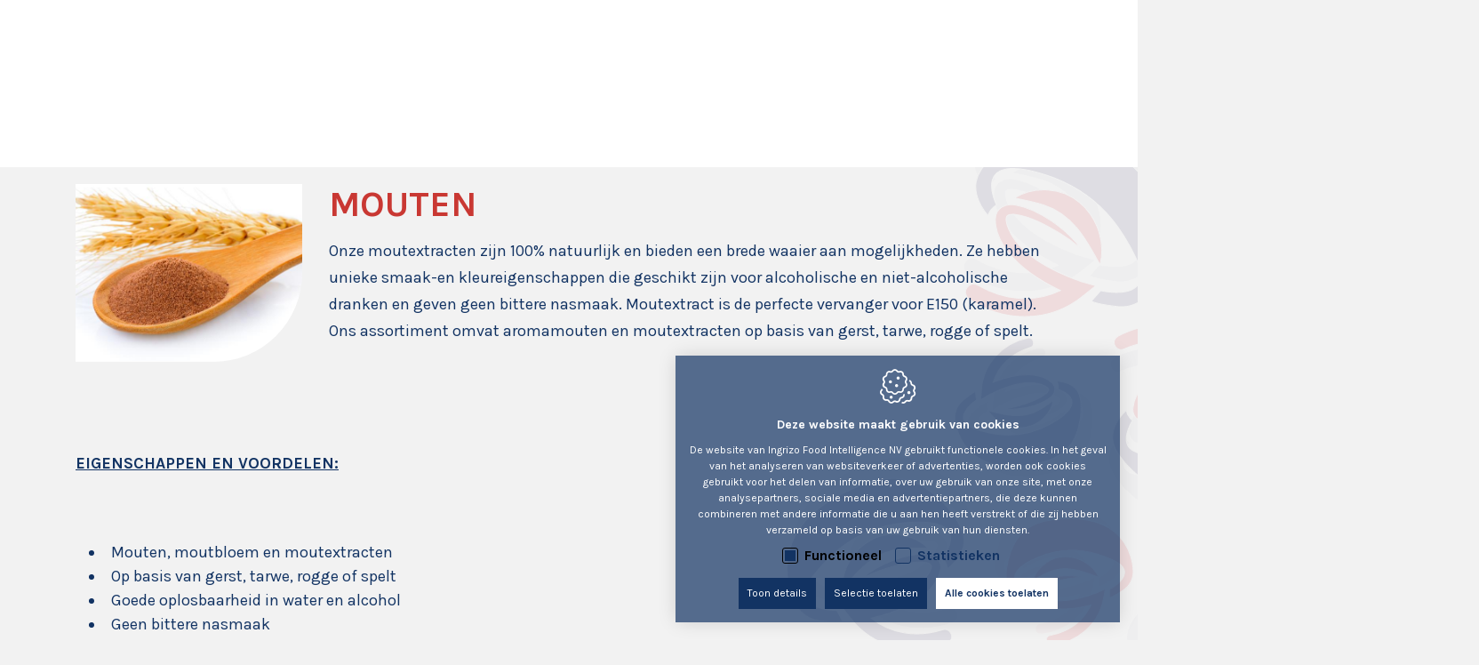

--- FILE ---
content_type: text/html; charset=utf-8
request_url: https://www.ingrizo.com/nl/moutextracten_1
body_size: 23895
content:
<!DOCTYPE html><html lang=nl><head><title>De natuurlijke kracht van moutextracten - Voor Bakkerijproducten</title><meta charset=utf-8><meta name=viewport content="width=device-width, maximum-scale=5, initial-scale=1"><meta name=description content="Onze 100% natuurlijke moutextracten bieden unieke kleureigenschappen zonder bittere nasmaak. Perfect voor brood en bakkerijproducten. Vervang E150 eenvoudig."><meta property=og:title content="De natuurlijke kracht van moutextracten - Voor Bakkerijproducten"><meta property=og:url content=https://www.ingrizo.com/nl/moutextracten_1><meta property=og:image content="https://www.ingrizo.com/Uploads/catalogus/Mouten.png?quality=75&amp;mode=pad&amp;scale=both"><link rel=canonical href=https://www.ingrizo.com/nl/moutextracten_1><link rel=alternate href=https://www.ingrizo.com/nl/moutextracten_1 hreflang=nl><link rel=alternate href=https://www.ingrizo.com/en/malts_1 hreflang=en><link rel=dns-prefetch href=//fonts.googleapis.com><link rel=dns-prefetch href=//fonts.gstatic.com><link rel=preconnect href=https://fonts.googleapis.com><link rel=preconnect href=https://fonts.gstatic.com><link rel=dns-prefetch href=//www.google.com><link rel=preconnect href=//www.google.com><link rel=dns-prefetch href=//www.gstatic.com><link rel=preconnect href=https://www.gstatic.com><link rel="shortcut icon" type=image/x-icon href=/favicon.ico><link rel=preload href="/css/header?v=NmNknunC8lfKP3jfzMcKBhls4N3I0-NlbSgnLZ57jCQ1" as=style><link rel=preload href=/scripts/jquery-3.6.0.min.js as=script><link rel=preload href="/scripts/footer?v=J9sc8Bd3Khs0gg2HJLHwDzaoJoTXc61Ejo812j_a5BI1" as=script><link rel=preload href="/css/footer?v=jx6WYJaFY94Jj2MMvpW3JaTgIRBEWZoUN7cbZFT-m8c1" as=style><link rel=preload href="https://fonts.googleapis.com/css2?family=Cormorant+Infant:wght@300&amp;family=Sora:wght@200;300;700&amp;family=Karla:ital,wght@0,200;0,300;0,400;0,500;0,600;0,700;0,800;1,200;1,300;1,400;1,500;1,600;1,700;1,800&amp;display=swap" as=style crossorigin><link rel=preload href=https://cdn.idcreation.be/Fonts/Icons/visionweb-icons-v2/visionweb-icons.woff2?b0tido as=font type=font/woff2 crossorigin><link href="/css/header?v=NmNknunC8lfKP3jfzMcKBhls4N3I0-NlbSgnLZ57jCQ1" rel=stylesheet><link rel=stylesheet href="https://fonts.googleapis.com/css2?family=Cormorant+Infant:wght@300&amp;family=Sora:wght@200;300;700&amp;family=Karla:ital,wght@0,200;0,300;0,400;0,500;0,600;0,700;0,800;1,200;1,300;1,400;1,500;1,600;1,700;1,800&amp;display=swap" crossorigin><link rel=preconnect href=//www.googletagmanager.com><link rel=preconnect href=https://www.google-analytics.com><script defer>(function(w,d,s,l,i){w[l]=w[l]||[];w[l].push({'gtm.start':new Date().getTime(),event:'gtm.js'});var f=d.getElementsByTagName(s)[0],j=d.createElement(s),dl=l!='dataLayer'?'&l='+l:'';j.async=true;j.src='https://www.googletagmanager.com/gtm.js?id='+i+dl;f.parentNode.insertBefore(j,f);})(window,document,'script','dataLayer','GTM-WNZZXHXS');</script><script>var userAgent=window.navigator.userAgent;if(userAgent.indexOf('MSIE')>-1||userAgent.indexOf('Trident')>-1){window.location.assign('https://www.ingrizo.com/'+'Error/NoSupportForIE');}</script><body class=js-body><noscript> <iframe src="https://www.googletagmanager.com/ns.html?id=GTM-WNZZXHXS" height=0 width=0 style=display:none;visibility:hidden></iframe> </noscript>  <div id=js-site-loader class="site__loader site-loader loading__screen"> <div class=loading__screen--center> <div class=loading__screen--image> <img src=https://www.ingrizo.com/images/logo.png class=image> </div> </div> </div> <div id=js-site-container class=site__container> <div id=js-cta class=cta> <a class="cta__link cta__link--tel d-flex no-gutters" href="tel:+32 92 24 20 25"> <span class="cta__image icon-tel col-auto"></span> <span class="cta__label col-auto">+32 92 24 20 25</span> </a> <a class="cta__link cta__link--mail d-flex" href=https://www.ingrizo.com/nl/contact> <span class="cta__image icon-mail col-auto"></span> <span class=cta__label>Contacteer ons</span> </a> </div> <header id=js-header class="site__header header d-print-none"> <div class="sidemenu js-menu js-menu-sidemenu"> <div class="languages__wrapper col-auto"> <div id=js-languages class=languages> <a class="languages__link languages__link--active">nl</a> <a class=languages__link href=https://www.ingrizo.com/en/malts_1>en</a> </div> </div> <div class=sidemenu__wrapper> <div class=sidemenu__middle> <div class=sidemenu__dropdown-wrapper> <a href=https://www.ingrizo.com/nl/food class="sidemenu__link js-menu-link-dropdown" data-id=349> Food <button type=button class="js-dropdown-toggle icon-arrow-down is-collapsed"></button> </a> <div class="sidemenu__dropdown js-menu-dropdown row flex-column is-collapsed"> <div class=sidemenu__dropdown-wrapper> <a href=https://www.ingrizo.com/nl/bakkerij-desserts class="sidemenu__link js-menu-link-dropdown" data-id=0> Bakkerij &amp; desserts </a> </div> <div class=sidemenu__dropdown-wrapper> <a href=https://www.ingrizo.com/nl/vlees-vis-gevogelte class="sidemenu__link js-menu-link-dropdown" data-id=0> Vlees, vis &amp; gevogelte </a> </div> <div class=sidemenu__dropdown-wrapper> <a href=https://www.ingrizo.com/nl/koude-warme-dranken class="sidemenu__link js-menu-link-dropdown" data-id=0> Koude &amp; warme dranken </a> </div> <div class=sidemenu__dropdown-wrapper> <a href=https://www.ingrizo.com/nl/vlees-zuivel-alternatieven class="sidemenu__link js-menu-link-dropdown" data-id=0> Vlees - &amp; zuivel alternatieven </a> </div> <div class=sidemenu__dropdown-wrapper> <a href=https://www.ingrizo.com/nl/kant-klaar class="sidemenu__link js-menu-link-dropdown" data-id=0> Kant- &amp; klaar </a> </div> <div class=sidemenu__dropdown-wrapper> <a href=https://www.ingrizo.com/nl/zoetwaren class="sidemenu__link js-menu-link-dropdown" data-id=0> Zoetwaren </a> </div> <div class=sidemenu__dropdown-wrapper> <a href=https://www.ingrizo.com/nl/zuivel class="sidemenu__link js-menu-link-dropdown" data-id=0> Zuivel </a> </div> <div class=sidemenu__dropdown-wrapper> <a href=https://www.ingrizo.com/nl/olien-vetten class="sidemenu__link js-menu-link-dropdown" data-id=0> Oli&#235;n &amp; vetten </a> </div> <div class=sidemenu__dropdown-wrapper> <a href=https://www.ingrizo.com/nl/fruit-groenten-aardappelen class="sidemenu__link js-menu-link-dropdown" data-id=0> Fruit, groenten &amp; aardappelen </a> </div> <div class=sidemenu__dropdown-wrapper> <a href=https://www.ingrizo.com/nl/biologische-producten class="sidemenu__link js-menu-link-dropdown" data-id=0> Biologische producten </a> </div> </div> </div> <div class=sidemenu__dropdown-wrapper> <a href=https://www.ingrizo.com/nl/health class="sidemenu__link js-menu-link-dropdown" data-id=317> Health &amp; Nutra <button type=button class="js-dropdown-toggle icon-arrow-down is-collapsed"></button> </a> <div class="sidemenu__dropdown js-menu-dropdown row flex-column is-collapsed"> <div class=sidemenu__dropdown-wrapper> <a href=https://www.ingrizo.com/nl/capsules-tabletten class="sidemenu__link js-menu-link-dropdown" data-id=0> Capsules &amp; Tabletten </a> </div> <div class=sidemenu__dropdown-wrapper> <a href=https://www.ingrizo.com/nl/instant-poeders-ready-to-drink class="sidemenu__link js-menu-link-dropdown" data-id=0> Instant poeders &amp; ready to drink </a> </div> <div class=sidemenu__dropdown-wrapper> <a href=https://www.ingrizo.com/nl/bars class="sidemenu__link js-menu-link-dropdown" data-id=0> Bars </a> </div> <div class=sidemenu__dropdown-wrapper> <a href=https://www.ingrizo.com/nl/nutritioneel-aangerijkte-voeding class="sidemenu__link js-menu-link-dropdown" data-id=0> Nutritioneel aangerijkte voeding </a> </div> <div class=sidemenu__dropdown-wrapper> <a href=https://www.ingrizo.com/nl/petfood-feed class="sidemenu__link js-menu-link-dropdown" data-id=0> Petfood &amp; feed </a> </div> </div> </div> <div class=sidemenu__dropdown-wrapper> <a href=https://www.ingrizo.com/nl/innovaties class="sidemenu__link js-menu-link-dropdown" data-id=350> Innovaties <button type=button class="js-dropdown-toggle icon-arrow-down is-collapsed"></button> </a> <div class="sidemenu__dropdown js-menu-dropdown row flex-column is-collapsed"> <div class=sidemenu__dropdown-wrapper> <a href=https://www.ingrizo.com/nl/innovaties/colartix-flex-in-motion class="sidemenu__link js-menu-link-dropdown" data-id=351> Colartix: Flex in motion </a> </div> <div class=sidemenu__dropdown-wrapper> <a href=https://www.ingrizo.com/nl/discover-our-solutions-for-achieving-a-high-fibre-claim-on-your-application class="sidemenu__link js-menu-link-dropdown" data-id=361> Discover our solutions for achieving a high-fibre claim on your application! </a> </div> <div class=sidemenu__dropdown-wrapper> <a href=https://www.ingrizo.com/nl/discover-our-solutions-for-creating-high-fibre-desserts class="sidemenu__link js-menu-link-dropdown" data-id=362> Discover our solutions for creating high-fibre desserts! </a> </div> <div class=sidemenu__dropdown-wrapper> <a href=https://www.ingrizo.com/nl/discover-our-healthy-solutions-for-nutritional-enrichment-in-soup class="sidemenu__link js-menu-link-dropdown" data-id=363> Discover our healthy solutions for nutritional enrichment in soup! </a> </div> </div> </div> </div> <div class=sidemenu__bottom> <a href=https://www.ingrizo.com/nl/nieuws class=sidemenu__link data-id=271>Nieuws</a> <a href=https://www.ingrizo.com/nl/over-ons class=sidemenu__link data-id=341>Over ons</a> <a href=https://www.ingrizo.com/nl/carriere class=sidemenu__link data-id=353>Carri&#232;re</a> <a href=https://www.ingrizo.com/nl/contact class=sidemenu__link data-id=100>Contact</a> </div> <div id=js-social-sidemenu class=social-sidemenu> <a href=https://be.linkedin.com/company/ingrizo-nv target=_blank rel=noopener class="social__link--sidemenu social__link--linkedin"> <span class=icon-linkedin></span> </a> </div> </div> </div> <div class=header__back> <div class=header__square></div> <div class=header__circle></div> <div class=header__background></div> </div> <div id=js-header-bottom class="d-flex header__bottom"> <div class="container header__wrapper d-flex justify-content-center"> <div class=header__content> <div class=header__part> <div class="bottommenu js-menu js-menu-bottommenu"> <div class="bottommenu__item js-item-wrapper js-dropdown-wrapper col-auto"> <div class="bottommenu__dropdown-wrapper js-item-wrapper"> <a href=https://www.ingrizo.com/nl/food class="bottommenu__link js-menu-link js-menu-link-dropdown" data-id=349> <div class=item__wrapper> <div class=ball></div> Food </div> </a> <button type=button class="js-dropdown-toggle burgermenu__toggle icon-arrow-down is-collapsed"></button> <div class="bottommenu__dropdown bottommenu__dropdown--level-2 js-menu-dropdown row flex-column is-collapsed is-collapsed--active"> <div class="bottommenu__dropdown--wrapper bottommenu__dropdown--wrapper--catalogue"> <div class=bottommenu__dropdown--arrow></div> <div class="bottommenu__item bottommenu__item--level-2"> <img src="https://www.ingrizo.com/Uploads/iconen/bakkerij.png?quality=75&amp;format=png" class="img-fluid js-unveil js-icons"> <a href=https://www.ingrizo.com/nl/bakkerij-desserts class=bottommenu__link data-id=0><div>Bakkerij &amp; desserts</div></a> </div> <div class="bottommenu__item bottommenu__item--level-2"> <img src="https://www.ingrizo.com/Uploads/Vleeswaren-vegetarischeproducten.svg?quality=75&amp;format=png" class="img-fluid js-unveil js-icons"> <a href=https://www.ingrizo.com/nl/vlees-vis-gevogelte class=bottommenu__link data-id=0><div>Vlees, vis &amp; gevogelte</div></a> </div> <div class="bottommenu__item bottommenu__item--level-2"> <img src="https://www.ingrizo.com/Uploads/iconen/Group-75.png?quality=75&amp;format=png" class="img-fluid js-unveil js-icons"> <a href=https://www.ingrizo.com/nl/koude-warme-dranken class=bottommenu__link data-id=0><div>Koude &amp; warme dranken</div></a> </div> <div class="bottommenu__item bottommenu__item--level-2"> <img src="https://www.ingrizo.com/Uploads/Vleesvervanger-icoon-rood.svg?quality=75&amp;format=png" class="img-fluid js-unveil js-icons"> <a href=https://www.ingrizo.com/nl/vlees-zuivel-alternatieven class=bottommenu__link data-id=0><div>Vlees - &amp; zuivel alternatieven</div></a> </div> <div class="bottommenu__item bottommenu__item--level-2"> <img src="https://www.ingrizo.com/Uploads/Kant-en-klare-maaltijden.svg?quality=75&amp;format=png" class="img-fluid js-unveil js-icons"> <a href=https://www.ingrizo.com/nl/kant-klaar class=bottommenu__link data-id=0><div>Kant- &amp; klaar</div></a> </div> <div class="bottommenu__item bottommenu__item--level-2"> <img src="https://www.ingrizo.com/Uploads/Snoepgoed.svg?quality=75&amp;format=png" class="img-fluid js-unveil js-icons"> <a href=https://www.ingrizo.com/nl/zoetwaren class=bottommenu__link data-id=0><div>Zoetwaren</div></a> </div> <div class="bottommenu__item bottommenu__item--level-2"> <img src="https://www.ingrizo.com/Uploads/Zuivel.svg?quality=75&amp;format=png" class="img-fluid js-unveil js-icons"> <a href=https://www.ingrizo.com/nl/zuivel class=bottommenu__link data-id=0><div>Zuivel</div></a> </div> <div class="bottommenu__item bottommenu__item--level-2"> <img src="https://www.ingrizo.com/Uploads/olie.svg?quality=75&amp;format=png" class="img-fluid js-unveil js-icons"> <a href=https://www.ingrizo.com/nl/olien-vetten class=bottommenu__link data-id=0><div>Oli&#235;n &amp; vetten</div></a> </div> <div class="bottommenu__item bottommenu__item--level-2"> <img src="https://www.ingrizo.com/Uploads/Fruit.svg?quality=75&amp;format=png" class="img-fluid js-unveil js-icons"> <a href=https://www.ingrizo.com/nl/fruit-groenten-aardappelen class=bottommenu__link data-id=0><div>Fruit, groenten &amp; aardappelen</div></a> </div> <div class="bottommenu__item bottommenu__item--level-2"> <img src="https://www.ingrizo.com/Uploads/Bio.svg?quality=75&amp;format=png" class="img-fluid js-unveil js-icons"> <a href=https://www.ingrizo.com/nl/biologische-producten class=bottommenu__link data-id=0><div>Biologische producten</div></a> </div> </div> </div> </div> </div> <div class="bottommenu__item js-item-wrapper js-dropdown-wrapper col-auto"> <div class="bottommenu__dropdown-wrapper js-item-wrapper"> <a href=https://www.ingrizo.com/nl/health class="bottommenu__link bottommenu__link--health js-menu-link js-menu-link-dropdown" data-id=317> <div class=item__wrapper> <div class="ball ball--blue"></div> Health &amp; Nutra </div> </a> <button type=button class="js-dropdown-toggle burgermenu__toggle icon-arrow-down is-collapsed"></button> <div class="bottommenu__dropdown bottommenu__dropdown--level-2 js-menu-dropdown row flex-column is-collapsed"> <div class="bottommenu__dropdown--wrapper bottommenu__dropdown--wrapper--catalogue"> <div class=bottommenu__dropdown--arrow></div> <div class="bottommenu__item bottommenu__item--level-2"> <img src="https://www.ingrizo.com/Uploads/capsules.svg?quality=75&amp;format=png" class="img-fluid js-unveil js-icons"> <a href=https://www.ingrizo.com/nl/capsules-tabletten class=bottommenu__link data-id=0><div>Capsules &amp; Tabletten</div></a> </div> <div class="bottommenu__item bottommenu__item--level-2"> <img src="https://www.ingrizo.com/Uploads/instantpoeder.svg?quality=75&amp;format=png" class="img-fluid js-unveil js-icons"> <a href=https://www.ingrizo.com/nl/instant-poeders-ready-to-drink class=bottommenu__link data-id=0><div>Instant poeders &amp; ready to drink</div></a> </div> <div class="bottommenu__item bottommenu__item--level-2"> <img src="https://www.ingrizo.com/Uploads/bars.svg?quality=75&amp;format=png" class="img-fluid js-unveil js-icons"> <a href=https://www.ingrizo.com/nl/bars class=bottommenu__link data-id=0><div>Bars</div></a> </div> <div class="bottommenu__item bottommenu__item--level-2"> <img src="https://www.ingrizo.com/Uploads/nutritioneel.svg?quality=75&amp;format=png" class="img-fluid js-unveil js-icons"> <a href=https://www.ingrizo.com/nl/nutritioneel-aangerijkte-voeding class=bottommenu__link data-id=0><div>Nutritioneel aangerijkte voeding</div></a> </div> <div class="bottommenu__item bottommenu__item--level-2"> <img src="https://www.ingrizo.com/Uploads/Dierenvoeding.svg?quality=75&amp;format=png" class="img-fluid js-unveil js-icons"> <a href=https://www.ingrizo.com/nl/petfood-feed class=bottommenu__link data-id=0><div>Petfood &amp; feed</div></a> </div> </div> </div> </div> </div> <div class="bottommenu__item js-item-wrapper js-dropdown-wrapper col-auto"> <a href=https://www.ingrizo.com/nl/innovaties class="bottommenu__link js-menu-link" data-id=350> <div class=item__wrapper> <div class=ball></div> Innovaties </div> </a> </div> </div> <div id=js-burgermenu class="burgermenu js-burgermenu"> <div class="burgermenu__bar burgermenu__bar--top"></div> <div class="burgermenu__bar burgermenu__bar--center"></div> <div class="burgermenu__bar burgermenu__bar--bottom"></div> </div> </div> <div class=logo> <a href=https://www.ingrizo.com/nl/home class=logo__link> <img src=https://www.ingrizo.com/images/logo.png alt="Ingrizo Food Intelligence NV" height=117 class="logo__image js-unveil"> </a> </div> <div class=header__part> <div class="bottommenu js-menu js-menu-bottommenu"> <div class="bottommenu__item js-item-wrapper col-auto"> <a href=https://www.ingrizo.com/nl/nieuws class="bottommenu__link js-menu-link" data-id=271> <div class=item__wrapper> <div class=ball></div> Nieuws </div> </a> </div> <div class="bottommenu__item js-item-wrapper col-auto"> <a href=https://www.ingrizo.com/nl/over-ons class="bottommenu__link js-menu-link" data-id=341> <div class=item__wrapper> <div class=ball></div> Over ons </div> </a> </div> <div class="bottommenu__item js-item-wrapper col-auto"> <a href=https://www.ingrizo.com/nl/carriere class="bottommenu__link js-menu-link" data-id=353> <div class=item__wrapper> <div class=ball></div> Carri&#232;re </div> </a> </div> <div class="bottommenu__item js-item-wrapper col-auto bottommenu__item--contact"> <a href=https://www.ingrizo.com/nl/contact class="bottommenu__link js-menu-link bottommenu__link--contact" data-id=100> <div class=item__wrapper> <div class="ball d-none"></div> Contact </div> </a> </div> </div> </div> <div class=header__top> <div class="d-flex container justify-content-end"> <form action=/svc/nl/Search/Search defaultbutton=js-btn-search id=js-search-form method=post> <div id=js-search class=search> <span class="text-danger search__warning" style=display:none></span> <input autocomplete=off class="search__input js-search-input form-input inputfield" data-val=true data-val-required=* id=HeaderSearch_Search name=HeaderSearch.Search placeholder=Zoeken type=text> <button type=submit id=js-btn-search class=btn__search title=Zoeken> <span class="icon-search search__icon"></span> </button> <input type=hidden id=js-search-autocomplete-data value="[{&#34;SearchKey&#34;:&#34;  Aroma’s&#34;,&#34;DisplayName&#34;:&#34;Aroma’s (Food)&#34;,&#34;ProdUrl&#34;:&#34;nl/aroma-s_6&#34;,&#34;ProdType&#34;:0,&#34;ProdID&#34;:123},{&#34;SearchKey&#34;:&#34;  Aroma’s&#34;,&#34;DisplayName&#34;:&#34;Aroma’s (Food)&#34;,&#34;ProdUrl&#34;:&#34;nl/aroma-s_3&#34;,&#34;ProdType&#34;:0,&#34;ProdID&#34;:124},{&#34;SearchKey&#34;:&#34;  Aroma’s&#34;,&#34;DisplayName&#34;:&#34;Aroma’s (Food)&#34;,&#34;ProdUrl&#34;:&#34;nl/aroma-s&#34;,&#34;ProdType&#34;:0,&#34;ProdID&#34;:125},{&#34;SearchKey&#34;:&#34;  Aroma’s&#34;,&#34;DisplayName&#34;:&#34;Aroma’s (Food)&#34;,&#34;ProdUrl&#34;:&#34;nl/aroma-s_5&#34;,&#34;ProdType&#34;:0,&#34;ProdID&#34;:126},{&#34;SearchKey&#34;:&#34;  Aroma’s&#34;,&#34;DisplayName&#34;:&#34;Aroma’s (Food)&#34;,&#34;ProdUrl&#34;:&#34;nl/aroma-s_7&#34;,&#34;ProdType&#34;:0,&#34;ProdID&#34;:128},{&#34;SearchKey&#34;:&#34;  Aroma’s&#34;,&#34;DisplayName&#34;:&#34;Aroma’s (Food)&#34;,&#34;ProdUrl&#34;:&#34;nl/aroma-s_8&#34;,&#34;ProdType&#34;:0,&#34;ProdID&#34;:129},{&#34;SearchKey&#34;:&#34;  Aroma’s&#34;,&#34;DisplayName&#34;:&#34;Aroma’s (Food)&#34;,&#34;ProdUrl&#34;:&#34;nl/aroma-s_4&#34;,&#34;ProdType&#34;:0,&#34;ProdID&#34;:130},{&#34;SearchKey&#34;:&#34;  Aroma’s&#34;,&#34;DisplayName&#34;:&#34;Aroma’s (Food)&#34;,&#34;ProdUrl&#34;:&#34;nl/aroma-s_2&#34;,&#34;ProdType&#34;:0,&#34;ProdID&#34;:131},{&#34;SearchKey&#34;:&#34;  Aroma’s&#34;,&#34;DisplayName&#34;:&#34;Aroma’s (Health &amp; Nutra)&#34;,&#34;ProdUrl&#34;:&#34;nl/aroma-s_1&#34;,&#34;ProdType&#34;:0,&#34;ProdID&#34;:36},{&#34;SearchKey&#34;:&#34;  Aroma's&#34;,&#34;DisplayName&#34;:&#34;Aroma's (Food)&#34;,&#34;ProdUrl&#34;:&#34;nl/aroma-s_9&#34;,&#34;ProdType&#34;:0,&#34;ProdID&#34;:26},{&#34;SearchKey&#34;:&#34;  Aroma's&#34;,&#34;DisplayName&#34;:&#34;Aroma's (Food)&#34;,&#34;ProdUrl&#34;:&#34;nl/aroma-s_11&#34;,&#34;ProdType&#34;:0,&#34;ProdID&#34;:161},{&#34;SearchKey&#34;:&#34;  Aroma's&#34;,&#34;DisplayName&#34;:&#34;Aroma's (Health &amp; Nutra)&#34;,&#34;ProdUrl&#34;:&#34;nl/aroma-s_9&#34;,&#34;ProdType&#34;:0,&#34;ProdID&#34;:26},{&#34;SearchKey&#34;:&#34;  Aroma's&#34;,&#34;DisplayName&#34;:&#34;Aroma's (Health &amp; Nutra)&#34;,&#34;ProdUrl&#34;:&#34;nl/aroma-s_10&#34;,&#34;ProdType&#34;:0,&#34;ProdID&#34;:157},{&#34;SearchKey&#34;:&#34;  Bewaarmiddelen&#34;,&#34;DisplayName&#34;:&#34;Bewaarmiddelen (Food)&#34;,&#34;ProdUrl&#34;:&#34;nl/bewaarmiddelen&#34;,&#34;ProdType&#34;:0,&#34;ProdID&#34;:28},{&#34;SearchKey&#34;:&#34;  Bewaarmiddelen&#34;,&#34;DisplayName&#34;:&#34;Bewaarmiddelen (Food)&#34;,&#34;ProdUrl&#34;:&#34;nl/bewaarmiddelen_1&#34;,&#34;ProdType&#34;:0,&#34;ProdID&#34;:81},{&#34;SearchKey&#34;:&#34;  Bewaarmiddelen&#34;,&#34;DisplayName&#34;:&#34;Bewaarmiddelen (Food)&#34;,&#34;ProdUrl&#34;:&#34;nl/bewaarmiddelen_3&#34;,&#34;ProdType&#34;:0,&#34;ProdID&#34;:82},{&#34;SearchKey&#34;:&#34;  Bewaarmiddelen&#34;,&#34;DisplayName&#34;:&#34;Bewaarmiddelen (Food)&#34;,&#34;ProdUrl&#34;:&#34;nl/bewaarmiddelen_2&#34;,&#34;ProdType&#34;:0,&#34;ProdID&#34;:83},{&#34;SearchKey&#34;:&#34;  Bewaarmiddelen&#34;,&#34;DisplayName&#34;:&#34;Bewaarmiddelen (Food)&#34;,&#34;ProdUrl&#34;:&#34;nl/bewaarmiddelen_4&#34;,&#34;ProdType&#34;:0,&#34;ProdID&#34;:132},{&#34;SearchKey&#34;:&#34;  Carotenoïden&#34;,&#34;DisplayName&#34;:&#34;Carotenoïden (Food)&#34;,&#34;ProdUrl&#34;:&#34;nl/carotenoiden&#34;,&#34;ProdType&#34;:0,&#34;ProdID&#34;:1169},{&#34;SearchKey&#34;:&#34;  Carotenoïden&#34;,&#34;DisplayName&#34;:&#34;Carotenoïden (Food)&#34;,&#34;ProdUrl&#34;:&#34;nl/carotenoiden_3&#34;,&#34;ProdType&#34;:0,&#34;ProdID&#34;:1170},{&#34;SearchKey&#34;:&#34;  Carotenoïden&#34;,&#34;DisplayName&#34;:&#34;Carotenoïden (Food)&#34;,&#34;ProdUrl&#34;:&#34;nl/carotenoiden_1&#34;,&#34;ProdType&#34;:0,&#34;ProdID&#34;:1171},{&#34;SearchKey&#34;:&#34;  Carotenoïden&#34;,&#34;DisplayName&#34;:&#34;Carotenoïden (Food)&#34;,&#34;ProdUrl&#34;:&#34;nl/carotenoiden_5&#34;,&#34;ProdType&#34;:0,&#34;ProdID&#34;:1172},{&#34;SearchKey&#34;:&#34;  Carotenoïden&#34;,&#34;DisplayName&#34;:&#34;Carotenoïden (Health &amp; Nutra)&#34;,&#34;ProdUrl&#34;:&#34;nl/carotenoiden_2&#34;,&#34;ProdType&#34;:0,&#34;ProdID&#34;:1167},{&#34;SearchKey&#34;:&#34;  Carotenoïden&#34;,&#34;DisplayName&#34;:&#34;Carotenoïden (Health &amp; Nutra)&#34;,&#34;ProdUrl&#34;:&#34;nl/carotenoiden_4&#34;,&#34;ProdType&#34;:0,&#34;ProdID&#34;:1168},{&#34;SearchKey&#34;:&#34;  Carrageen&#34;,&#34;DisplayName&#34;:&#34;Carrageen (Food)&#34;,&#34;ProdUrl&#34;:&#34;nl/carrageen&#34;,&#34;ProdType&#34;:0,&#34;ProdID&#34;:1161},{&#34;SearchKey&#34;:&#34;  Carrageen&#34;,&#34;DisplayName&#34;:&#34;Carrageen (Food)&#34;,&#34;ProdUrl&#34;:&#34;nl/carrageen_2&#34;,&#34;ProdType&#34;:0,&#34;ProdID&#34;:1162},{&#34;SearchKey&#34;:&#34;  Carrageen&#34;,&#34;DisplayName&#34;:&#34;Carrageen (Food)&#34;,&#34;ProdUrl&#34;:&#34;nl/carrageen_3&#34;,&#34;ProdType&#34;:0,&#34;ProdID&#34;:1163},{&#34;SearchKey&#34;:&#34;  Carrageen&#34;,&#34;DisplayName&#34;:&#34;Carrageen (Food)&#34;,&#34;ProdUrl&#34;:&#34;nl/carrageen_1&#34;,&#34;ProdType&#34;:0,&#34;ProdID&#34;:1164},{&#34;SearchKey&#34;:&#34;  Collageenmatrix: Colartix®&#34;,&#34;DisplayName&#34;:&#34;Collageenmatrix: Colartix® (Food)&#34;,&#34;ProdUrl&#34;:&#34;nl/collageenmatrix-peptan&#34;,&#34;ProdType&#34;:0,&#34;ProdID&#34;:140},{&#34;SearchKey&#34;:&#34;  Collageenmatrix: Colartix®&#34;,&#34;DisplayName&#34;:&#34;Collageenmatrix: Colartix® (Health &amp; Nutra)&#34;,&#34;ProdUrl&#34;:&#34;nl/collageenmatrix-colartix&#34;,&#34;ProdType&#34;:0,&#34;ProdID&#34;:39},{&#34;SearchKey&#34;:&#34;  Collageenmatrix: Colartix®&#34;,&#34;DisplayName&#34;:&#34;Collageenmatrix: Colartix® (Health &amp; Nutra)&#34;,&#34;ProdUrl&#34;:&#34;nl/collageenmatrix-peptan&#34;,&#34;ProdType&#34;:0,&#34;ProdID&#34;:140},{&#34;SearchKey&#34;:&#34;  Collageenmatrix: Colartix®&#34;,&#34;DisplayName&#34;:&#34;Collageenmatrix: Colartix® (Health &amp; Nutra)&#34;,&#34;ProdUrl&#34;:&#34;nl/collageenmatrix-colartix_1&#34;,&#34;ProdType&#34;:0,&#34;ProdID&#34;:155},{&#34;SearchKey&#34;:&#34;  Collageenmatrix: Colartix®&#34;,&#34;DisplayName&#34;:&#34;Collageenmatrix: Colartix® (Health &amp; Nutra)&#34;,&#34;ProdUrl&#34;:&#34;nl/collageenmatrix-colartix_2&#34;,&#34;ProdType&#34;:0,&#34;ProdID&#34;:156},{&#34;SearchKey&#34;:&#34;  Collageenpeptiden: Peptan®&#34;,&#34;DisplayName&#34;:&#34;Collageenpeptiden: Peptan® (Food)&#34;,&#34;ProdUrl&#34;:&#34;nl/collageenpeptiden-peptan_3&#34;,&#34;ProdType&#34;:0,&#34;ProdID&#34;:10},{&#34;SearchKey&#34;:&#34;  Collageenpeptiden: Peptan®&#34;,&#34;DisplayName&#34;:&#34;Collageenpeptiden: Peptan® (Food)&#34;,&#34;ProdUrl&#34;:&#34;nl/collageenpeptiden-peptan_4&#34;,&#34;ProdType&#34;:0,&#34;ProdID&#34;:84},{&#34;SearchKey&#34;:&#34;  Collageenpeptiden: Peptan®&#34;,&#34;DisplayName&#34;:&#34;Collageenpeptiden: Peptan® (Food)&#34;,&#34;ProdUrl&#34;:&#34;nl/collageenpeptiden-peptan_5&#34;,&#34;ProdType&#34;:0,&#34;ProdID&#34;:85},{&#34;SearchKey&#34;:&#34;  Collageenpeptiden: Peptan®&#34;,&#34;DisplayName&#34;:&#34;Collageenpeptiden: Peptan® (Food)&#34;,&#34;ProdUrl&#34;:&#34;nl/collageenpeptiden-peptan_6&#34;,&#34;ProdType&#34;:0,&#34;ProdID&#34;:137},{&#34;SearchKey&#34;:&#34;  Collageenpeptiden: Peptan®&#34;,&#34;DisplayName&#34;:&#34;Collageenpeptiden: Peptan® (Health &amp; Nutra)&#34;,&#34;ProdUrl&#34;:&#34;nl/collageenpeptiden-peptan&#34;,&#34;ProdType&#34;:0,&#34;ProdID&#34;:142},{&#34;SearchKey&#34;:&#34;  Collageenpeptiden: Peptan®&#34;,&#34;DisplayName&#34;:&#34;Collageenpeptiden: Peptan® (Health &amp; Nutra)&#34;,&#34;ProdUrl&#34;:&#34;nl/collageenpeptiden-peptan_1&#34;,&#34;ProdType&#34;:0,&#34;ProdID&#34;:153},{&#34;SearchKey&#34;:&#34;  Collageenpeptiden: Peptan®&#34;,&#34;DisplayName&#34;:&#34;Collageenpeptiden: Peptan® (Health &amp; Nutra)&#34;,&#34;ProdUrl&#34;:&#34;nl/collageenpeptiden-peptan_2&#34;,&#34;ProdType&#34;:0,&#34;ProdID&#34;:154},{&#34;SearchKey&#34;:&#34;  Colostrum en lactoferrine&#34;,&#34;DisplayName&#34;:&#34;Colostrum en lactoferrine (Health &amp; Nutra)&#34;,&#34;ProdUrl&#34;:&#34;nl/colostrum-en-lactoferrine&#34;,&#34;ProdType&#34;:0,&#34;ProdID&#34;:34},{&#34;SearchKey&#34;:&#34;  Eiwitten&#34;,&#34;DisplayName&#34;:&#34;Eiwitten (Food)&#34;,&#34;ProdUrl&#34;:&#34;nl/eiwitten_1&#34;,&#34;ProdType&#34;:0,&#34;ProdID&#34;:19},{&#34;SearchKey&#34;:&#34;  Eiwitten&#34;,&#34;DisplayName&#34;:&#34;Eiwitten (Food)&#34;,&#34;ProdUrl&#34;:&#34;nl/eiwitten_7&#34;,&#34;ProdType&#34;:0,&#34;ProdID&#34;:91},{&#34;SearchKey&#34;:&#34;  Eiwitten&#34;,&#34;DisplayName&#34;:&#34;Eiwitten (Food)&#34;,&#34;ProdUrl&#34;:&#34;nl/eiwitten_3&#34;,&#34;ProdType&#34;:0,&#34;ProdID&#34;:92},{&#34;SearchKey&#34;:&#34;  Eiwitten&#34;,&#34;DisplayName&#34;:&#34;Eiwitten (Food)&#34;,&#34;ProdUrl&#34;:&#34;nl/eiwitten_6&#34;,&#34;ProdType&#34;:0,&#34;ProdID&#34;:93},{&#34;SearchKey&#34;:&#34;  Eiwitten&#34;,&#34;DisplayName&#34;:&#34;Eiwitten (Food)&#34;,&#34;ProdUrl&#34;:&#34;nl/eiwitten&#34;,&#34;ProdType&#34;:0,&#34;ProdID&#34;:94},{&#34;SearchKey&#34;:&#34;  Eiwitten&#34;,&#34;DisplayName&#34;:&#34;Eiwitten (Food)&#34;,&#34;ProdUrl&#34;:&#34;nl/eiwitten_8&#34;,&#34;ProdType&#34;:0,&#34;ProdID&#34;:95},{&#34;SearchKey&#34;:&#34;  Eiwitten&#34;,&#34;DisplayName&#34;:&#34;Eiwitten (Food)&#34;,&#34;ProdUrl&#34;:&#34;nl/eiwitten_4&#34;,&#34;ProdType&#34;:0,&#34;ProdID&#34;:96},{&#34;SearchKey&#34;:&#34;  Eiwitten&#34;,&#34;DisplayName&#34;:&#34;Eiwitten (Food)&#34;,&#34;ProdUrl&#34;:&#34;nl/eiwitten_2&#34;,&#34;ProdType&#34;:0,&#34;ProdID&#34;:97},{&#34;SearchKey&#34;:&#34;  Eiwitten&#34;,&#34;DisplayName&#34;:&#34;Eiwitten (Food)&#34;,&#34;ProdUrl&#34;:&#34;nl/eiwitten_5&#34;,&#34;ProdType&#34;:0,&#34;ProdID&#34;:98},{&#34;SearchKey&#34;:&#34;  Eiwitten&#34;,&#34;DisplayName&#34;:&#34;Eiwitten (Health &amp; Nutra)&#34;,&#34;ProdUrl&#34;:&#34;nl/eiwitten_5&#34;,&#34;ProdType&#34;:0,&#34;ProdID&#34;:98},{&#34;SearchKey&#34;:&#34;  Emulgatoren&#34;,&#34;DisplayName&#34;:&#34;Emulgatoren (Food)&#34;,&#34;ProdUrl&#34;:&#34;nl/emulgatoren_1&#34;,&#34;ProdType&#34;:0,&#34;ProdID&#34;:25},{&#34;SearchKey&#34;:&#34;  Emulgatoren&#34;,&#34;DisplayName&#34;:&#34;Emulgatoren (Food)&#34;,&#34;ProdUrl&#34;:&#34;nl/emulgatoren_2&#34;,&#34;ProdType&#34;:0,&#34;ProdID&#34;:113},{&#34;SearchKey&#34;:&#34;  Emulgatoren&#34;,&#34;DisplayName&#34;:&#34;Emulgatoren (Food)&#34;,&#34;ProdUrl&#34;:&#34;nl/emulgatoren&#34;,&#34;ProdType&#34;:0,&#34;ProdID&#34;:114},{&#34;SearchKey&#34;:&#34;  Emulgatoren&#34;,&#34;DisplayName&#34;:&#34;Emulgatoren (Food)&#34;,&#34;ProdUrl&#34;:&#34;nl/emulgatoren_3&#34;,&#34;ProdType&#34;:0,&#34;ProdID&#34;:115},{&#34;SearchKey&#34;:&#34;  Enzymen&#34;,&#34;DisplayName&#34;:&#34;Enzymen (Food)&#34;,&#34;ProdUrl&#34;:&#34;nl/enzymen&#34;,&#34;ProdType&#34;:0,&#34;ProdID&#34;:29},{&#34;SearchKey&#34;:&#34;  Fava Bean eiwit isolaat&#34;,&#34;DisplayName&#34;:&#34;Fava Bean eiwit isolaat (Food)&#34;,&#34;ProdUrl&#34;:&#34;nl/fava-bean-eiwit-isolaat&#34;,&#34;ProdType&#34;:0,&#34;ProdID&#34;:1166},{&#34;SearchKey&#34;:&#34;  Fava Bean eiwit isolaat&#34;,&#34;DisplayName&#34;:&#34;Fava Bean eiwit isolaat (Food)&#34;,&#34;ProdUrl&#34;:&#34;nl/fava-bean-eiwit-isolaat_2&#34;,&#34;ProdType&#34;:0,&#34;ProdID&#34;:1175},{&#34;SearchKey&#34;:&#34;  Fava Bean eiwit isolaat&#34;,&#34;DisplayName&#34;:&#34;Fava Bean eiwit isolaat (Health &amp; Nutra)&#34;,&#34;ProdUrl&#34;:&#34;nl/fava-bean-eiwit-isolaat_1&#34;,&#34;ProdType&#34;:0,&#34;ProdID&#34;:1174},{&#34;SearchKey&#34;:&#34;  Fosfaten&#34;,&#34;DisplayName&#34;:&#34;Fosfaten (Food)&#34;,&#34;ProdUrl&#34;:&#34;nl/fosfaten_1&#34;,&#34;ProdType&#34;:0,&#34;ProdID&#34;:13},{&#34;SearchKey&#34;:&#34;  Fosfaten&#34;,&#34;DisplayName&#34;:&#34;Fosfaten (Food)&#34;,&#34;ProdUrl&#34;:&#34;nl/fosfaten&#34;,&#34;ProdType&#34;:0,&#34;ProdID&#34;:46},{&#34;SearchKey&#34;:&#34;  Fosfaten&#34;,&#34;DisplayName&#34;:&#34;Fosfaten (Food)&#34;,&#34;ProdUrl&#34;:&#34;nl/fosfaten_2&#34;,&#34;ProdType&#34;:0,&#34;ProdID&#34;:47},{&#34;SearchKey&#34;:&#34;  Functionele vezel: Hi-Smooth&#34;,&#34;DisplayName&#34;:&#34;Functionele vezel: Hi-Smooth (Health &amp; Nutra)&#34;,&#34;ProdUrl&#34;:&#34;nl/functionele-vezel-hi-smooth&#34;,&#34;ProdType&#34;:0,&#34;ProdID&#34;:151},{&#34;SearchKey&#34;:&#34;  Functionele vezel: Meltec&#34;,&#34;DisplayName&#34;:&#34;Functionele vezel: Meltec (Health &amp; Nutra)&#34;,&#34;ProdUrl&#34;:&#34;nl/functionele-vezel-meltec&#34;,&#34;ProdType&#34;:0,&#34;ProdID&#34;:152},{&#34;SearchKey&#34;:&#34;  Gebrande suikers en karamel&#34;,&#34;DisplayName&#34;:&#34;Gebrande suikers en karamel (Food)&#34;,&#34;ProdUrl&#34;:&#34;nl/gebrande-suikers-en-karamel&#34;,&#34;ProdType&#34;:0,&#34;ProdID&#34;:18},{&#34;SearchKey&#34;:&#34;  Gebrande suikers en karamel&#34;,&#34;DisplayName&#34;:&#34;Gebrande suikers en karamel (Food)&#34;,&#34;ProdUrl&#34;:&#34;nl/gebrande-suikers-en-karamel_4&#34;,&#34;ProdType&#34;:0,&#34;ProdID&#34;:117},{&#34;SearchKey&#34;:&#34;  Gebrande suikers en karamel&#34;,&#34;DisplayName&#34;:&#34;Gebrande suikers en karamel (Food)&#34;,&#34;ProdUrl&#34;:&#34;nl/gebrande-suikers-en-karamel_2&#34;,&#34;ProdType&#34;:0,&#34;ProdID&#34;:118},{&#34;SearchKey&#34;:&#34;  Gebrande suikers en karamel&#34;,&#34;DisplayName&#34;:&#34;Gebrande suikers en karamel (Food)&#34;,&#34;ProdUrl&#34;:&#34;nl/gebrande-suikers-en-karamel_3&#34;,&#34;ProdType&#34;:0,&#34;ProdID&#34;:119},{&#34;SearchKey&#34;:&#34;  Gebrande suikers en karamel&#34;,&#34;DisplayName&#34;:&#34;Gebrande suikers en karamel (Food)&#34;,&#34;ProdUrl&#34;:&#34;nl/gebrande-suikers-en-karamel_5&#34;,&#34;ProdType&#34;:0,&#34;ProdID&#34;:120},{&#34;SearchKey&#34;:&#34;  Gebrande suikers en karamel&#34;,&#34;DisplayName&#34;:&#34;Gebrande suikers en karamel (Food)&#34;,&#34;ProdUrl&#34;:&#34;nl/gebrande-suikers-en-karamel_6&#34;,&#34;ProdType&#34;:0,&#34;ProdID&#34;:121},{&#34;SearchKey&#34;:&#34;  Gebrande suikers en karamel&#34;,&#34;DisplayName&#34;:&#34;Gebrande suikers en karamel (Food)&#34;,&#34;ProdUrl&#34;:&#34;nl/gebrande-suikers-en-karamel_1&#34;,&#34;ProdType&#34;:0,&#34;ProdID&#34;:122},{&#34;SearchKey&#34;:&#34;  Gebrande suikers en karamel&#34;,&#34;DisplayName&#34;:&#34;Gebrande suikers en karamel (Food)&#34;,&#34;ProdUrl&#34;:&#34;nl/gebrande-suikers-en-karamel_8&#34;,&#34;ProdType&#34;:0,&#34;ProdID&#34;:162},{&#34;SearchKey&#34;:&#34;  Gebrande suikers en karamel&#34;,&#34;DisplayName&#34;:&#34;Gebrande suikers en karamel (Health &amp; Nutra)&#34;,&#34;ProdUrl&#34;:&#34;nl/gebrande-suikers-en-karamel_7&#34;,&#34;ProdType&#34;:0,&#34;ProdID&#34;:145},{&#34;SearchKey&#34;:&#34;  Glucosecontrole met Nextida GC®&#34;,&#34;DisplayName&#34;:&#34;Glucosecontrole met Nextida GC® (Health &amp; Nutra)&#34;,&#34;ProdUrl&#34;:&#34;nl/glucosecontrole-met-nextida-gc&#34;,&#34;ProdType&#34;:0,&#34;ProdID&#34;:1185},{&#34;SearchKey&#34;:&#34;  Granen, zaden (soja, …) en derivaten&#34;,&#34;DisplayName&#34;:&#34;Granen, zaden (soja, …) en derivaten (Food)&#34;,&#34;ProdUrl&#34;:&#34;nl/granen-zaden-soja-en-derivaten_1&#34;,&#34;ProdType&#34;:0,&#34;ProdID&#34;:60},{&#34;SearchKey&#34;:&#34;  Granen, zaden (soja, …) en derivaten&#34;,&#34;DisplayName&#34;:&#34;Granen, zaden (soja, …) en derivaten (Food)&#34;,&#34;ProdUrl&#34;:&#34;nl/granen-zaden-soja-en-derivaten&#34;,&#34;ProdType&#34;:0,&#34;ProdID&#34;:61},{&#34;SearchKey&#34;:&#34;  Granen, zaden (soja, …) en derivaten&#34;,&#34;DisplayName&#34;:&#34;Granen, zaden (soja, …) en derivaten (Food)&#34;,&#34;ProdUrl&#34;:&#34;nl/granen-zaden-soja-en-derivaten_3&#34;,&#34;ProdType&#34;:0,&#34;ProdID&#34;:62},{&#34;SearchKey&#34;:&#34;  Granen, zaden (soja, …) en derivaten&#34;,&#34;DisplayName&#34;:&#34;Granen, zaden (soja, …) en derivaten (Food)&#34;,&#34;ProdUrl&#34;:&#34;nl/granen-zaden-soja-en-derivaten_2&#34;,&#34;ProdType&#34;:0,&#34;ProdID&#34;:63},{&#34;SearchKey&#34;:&#34;  Hydrocolloïden (stabilisatoren)&#34;,&#34;DisplayName&#34;:&#34;Hydrocolloïden (stabilisatoren) (Food)&#34;,&#34;ProdUrl&#34;:&#34;nl/hydrocolloiden-stabilisatoren&#34;,&#34;ProdType&#34;:0,&#34;ProdID&#34;:23},{&#34;SearchKey&#34;:&#34;  Hydrocolloïden (stabilisatoren)&#34;,&#34;DisplayName&#34;:&#34;Hydrocolloïden (stabilisatoren) (Food)&#34;,&#34;ProdUrl&#34;:&#34;nl/hydrocolloiden-stabilisatoren_5&#34;,&#34;ProdType&#34;:0,&#34;ProdID&#34;:64},{&#34;SearchKey&#34;:&#34;  Hydrocolloïden (stabilisatoren)&#34;,&#34;DisplayName&#34;:&#34;Hydrocolloïden (stabilisatoren) (Food)&#34;,&#34;ProdUrl&#34;:&#34;nl/hydrocolloiden-stabilisatoren_1&#34;,&#34;ProdType&#34;:0,&#34;ProdID&#34;:65},{&#34;SearchKey&#34;:&#34;  Hydrocolloïden (stabilisatoren)&#34;,&#34;DisplayName&#34;:&#34;Hydrocolloïden (stabilisatoren) (Food)&#34;,&#34;ProdUrl&#34;:&#34;nl/hydrocolloiden-stabilisatoren_3&#34;,&#34;ProdType&#34;:0,&#34;ProdID&#34;:67},{&#34;SearchKey&#34;:&#34;  Hydrocolloïden (stabilisatoren)&#34;,&#34;DisplayName&#34;:&#34;Hydrocolloïden (stabilisatoren) (Food)&#34;,&#34;ProdUrl&#34;:&#34;nl/hydrocolloiden-stabilisatoren_6&#34;,&#34;ProdType&#34;:0,&#34;ProdID&#34;:68},{&#34;SearchKey&#34;:&#34;  Hydrocolloïden (stabilisatoren)&#34;,&#34;DisplayName&#34;:&#34;Hydrocolloïden (stabilisatoren) (Food)&#34;,&#34;ProdUrl&#34;:&#34;nl/hydrocolloiden-stabilisatoren_4&#34;,&#34;ProdType&#34;:0,&#34;ProdID&#34;:69},{&#34;SearchKey&#34;:&#34;  Ingekapselde ingrediënten&#34;,&#34;DisplayName&#34;:&#34;Ingekapselde ingrediënten (Food)&#34;,&#34;ProdUrl&#34;:&#34;nl/ingekapselde-ingredienten&#34;,&#34;ProdType&#34;:0,&#34;ProdID&#34;:57},{&#34;SearchKey&#34;:&#34;  Ingekapselde ingrediënten&#34;,&#34;DisplayName&#34;:&#34;Ingekapselde ingrediënten (Food)&#34;,&#34;ProdUrl&#34;:&#34;nl/ingekapselde-ingredienten_2&#34;,&#34;ProdType&#34;:0,&#34;ProdID&#34;:58},{&#34;SearchKey&#34;:&#34;  Ingekapselde ingrediënten&#34;,&#34;DisplayName&#34;:&#34;Ingekapselde ingrediënten (Food)&#34;,&#34;ProdUrl&#34;:&#34;nl/ingekapselde-ingredienten_1&#34;,&#34;ProdType&#34;:0,&#34;ProdID&#34;:59},{&#34;SearchKey&#34;:&#34;  Kleurstoffen&#34;,&#34;DisplayName&#34;:&#34;Kleurstoffen (Food)&#34;,&#34;ProdUrl&#34;:&#34;nl/kleurstoffen&#34;,&#34;ProdType&#34;:0,&#34;ProdID&#34;:6},{&#34;SearchKey&#34;:&#34;  Kleurstoffen&#34;,&#34;DisplayName&#34;:&#34;Kleurstoffen (Food)&#34;,&#34;ProdUrl&#34;:&#34;nl/kleurstoffen_1&#34;,&#34;ProdType&#34;:0,&#34;ProdID&#34;:87},{&#34;SearchKey&#34;:&#34;  Kleurstoffen&#34;,&#34;DisplayName&#34;:&#34;Kleurstoffen (Food)&#34;,&#34;ProdUrl&#34;:&#34;nl/kleurstoffen_2&#34;,&#34;ProdType&#34;:0,&#34;ProdID&#34;:88},{&#34;SearchKey&#34;:&#34;  Kleurstoffen&#34;,&#34;DisplayName&#34;:&#34;Kleurstoffen (Food)&#34;,&#34;ProdUrl&#34;:&#34;nl/kleurstoffen_3&#34;,&#34;ProdType&#34;:0,&#34;ProdID&#34;:89},{&#34;SearchKey&#34;:&#34;  Kleurstoffen&#34;,&#34;DisplayName&#34;:&#34;Kleurstoffen (Food)&#34;,&#34;ProdUrl&#34;:&#34;nl/kleurstoffen_4&#34;,&#34;ProdType&#34;:0,&#34;ProdID&#34;:90},{&#34;SearchKey&#34;:&#34;  Lecithine&#34;,&#34;DisplayName&#34;:&#34;Lecithine (Food)&#34;,&#34;ProdUrl&#34;:&#34;nl/lecithine&#34;,&#34;ProdType&#34;:0,&#34;ProdID&#34;:12},{&#34;SearchKey&#34;:&#34;  Lecithine&#34;,&#34;DisplayName&#34;:&#34;Lecithine (Food)&#34;,&#34;ProdUrl&#34;:&#34;nl/lecithine_1&#34;,&#34;ProdType&#34;:0,&#34;ProdID&#34;:77},{&#34;SearchKey&#34;:&#34;  Lecithine&#34;,&#34;DisplayName&#34;:&#34;Lecithine (Food)&#34;,&#34;ProdUrl&#34;:&#34;nl/lecithine_2&#34;,&#34;ProdType&#34;:0,&#34;ProdID&#34;:78},{&#34;SearchKey&#34;:&#34;  More ingredients for petfood&#34;,&#34;DisplayName&#34;:&#34;More ingredients for petfood (Food)&#34;,&#34;ProdUrl&#34;:&#34;nl/more-ingredients-for-petfood&#34;,&#34;ProdType&#34;:0,&#34;ProdID&#34;:1176},{&#34;SearchKey&#34;:&#34;  More ingredients for petfood&#34;,&#34;DisplayName&#34;:&#34;More ingredients for petfood (Health &amp; Nutra)&#34;,&#34;ProdUrl&#34;:&#34;nl/more-ingredients-for-petfood&#34;,&#34;ProdType&#34;:0,&#34;ProdID&#34;:1176},{&#34;SearchKey&#34;:&#34;  Mouten&#34;,&#34;DisplayName&#34;:&#34;Mouten (Food)&#34;,&#34;ProdUrl&#34;:&#34;nl/moutextracten&#34;,&#34;ProdType&#34;:0,&#34;ProdID&#34;:24},{&#34;SearchKey&#34;:&#34;  Mouten&#34;,&#34;DisplayName&#34;:&#34;Mouten (Food)&#34;,&#34;ProdUrl&#34;:&#34;nl/moutextracten_1&#34;,&#34;ProdType&#34;:0,&#34;ProdID&#34;:80},{&#34;SearchKey&#34;:&#34;  Natuurlijke boter-, room- , en kaasconcentraten&#34;,&#34;DisplayName&#34;:&#34;Natuurlijke boter-, room- , en kaasconcentraten (Food)&#34;,&#34;ProdUrl&#34;:&#34;nl/natuurlijke-boter-room-en-kaasconcentraten_2&#34;,&#34;ProdType&#34;:0,&#34;ProdID&#34;:16},{&#34;SearchKey&#34;:&#34;  Natuurlijke boter-, room- , en kaasconcentraten&#34;,&#34;DisplayName&#34;:&#34;Natuurlijke boter-, room- , en kaasconcentraten (Food)&#34;,&#34;ProdUrl&#34;:&#34;nl/natuurlijke-boter-room-en-kaasconcentraten_1&#34;,&#34;ProdType&#34;:0,&#34;ProdID&#34;:79},{&#34;SearchKey&#34;:&#34;  Natuurlijke boter-, room- , en kaasconcentraten&#34;,&#34;DisplayName&#34;:&#34;Natuurlijke boter-, room- , en kaasconcentraten (Food)&#34;,&#34;ProdUrl&#34;:&#34;nl/natuurlijke-boter-room-en-kaasconcentraten&#34;,&#34;ProdType&#34;:0,&#34;ProdID&#34;:134},{&#34;SearchKey&#34;:&#34;  Omega 3 (DHA)&#34;,&#34;DisplayName&#34;:&#34;Omega 3 (DHA) (Food)&#34;,&#34;ProdUrl&#34;:&#34;nl/omega-3-dha_2&#34;,&#34;ProdType&#34;:0,&#34;ProdID&#34;:133},{&#34;SearchKey&#34;:&#34;  Omega 3 (DHA)&#34;,&#34;DisplayName&#34;:&#34;Omega 3 (DHA) (Food)&#34;,&#34;ProdUrl&#34;:&#34;nl/omega-3-dha_1&#34;,&#34;ProdType&#34;:0,&#34;ProdID&#34;:138},{&#34;SearchKey&#34;:&#34;  Omega 3 (DHA)&#34;,&#34;DisplayName&#34;:&#34;Omega 3 (DHA) (Food)&#34;,&#34;ProdUrl&#34;:&#34;nl/omega-3-dha_3&#34;,&#34;ProdType&#34;:0,&#34;ProdID&#34;:139},{&#34;SearchKey&#34;:&#34;  Omega 3 (DHA)&#34;,&#34;DisplayName&#34;:&#34;Omega 3 (DHA) (Health &amp; Nutra)&#34;,&#34;ProdUrl&#34;:&#34;nl/omega-3-dha&#34;,&#34;ProdType&#34;:0,&#34;ProdID&#34;:35},{&#34;SearchKey&#34;:&#34;  Omega 3 (DHA)&#34;,&#34;DisplayName&#34;:&#34;Omega 3 (DHA) (Health &amp; Nutra)&#34;,&#34;ProdUrl&#34;:&#34;nl/omega-3-dha_3&#34;,&#34;ProdType&#34;:0,&#34;ProdID&#34;:139},{&#34;SearchKey&#34;:&#34;  Plantenextracten&#34;,&#34;DisplayName&#34;:&#34;Plantenextracten (Health &amp; Nutra)&#34;,&#34;ProdUrl&#34;:&#34;nl/plantenextracten&#34;,&#34;ProdType&#34;:0,&#34;ProdID&#34;:4},{&#34;SearchKey&#34;:&#34;  Postlactys® Postbiotica&#34;,&#34;DisplayName&#34;:&#34;Postlactys® Postbiotica (Health &amp; Nutra)&#34;,&#34;ProdUrl&#34;:&#34;nl/postlactys-postbiotica&#34;,&#34;ProdType&#34;:0,&#34;ProdID&#34;:1186},{&#34;SearchKey&#34;:&#34;  Probiotica&#34;,&#34;DisplayName&#34;:&#34;Probiotica (Food)&#34;,&#34;ProdUrl&#34;:&#34;nl/probiotica&#34;,&#34;ProdType&#34;:0,&#34;ProdID&#34;:9},{&#34;SearchKey&#34;:&#34;  Probiotica&#34;,&#34;DisplayName&#34;:&#34;Probiotica (Health &amp; Nutra)&#34;,&#34;ProdUrl&#34;:&#34;nl/probiotica&#34;,&#34;ProdType&#34;:0,&#34;ProdID&#34;:9},{&#34;SearchKey&#34;:&#34;  ProTake™&#34;,&#34;DisplayName&#34;:&#34;ProTake™ (Health &amp; Nutra)&#34;,&#34;ProdUrl&#34;:&#34;nl/protake&#34;,&#34;ProdType&#34;:0,&#34;ProdID&#34;:146},{&#34;SearchKey&#34;:&#34;  ProTake™&#34;,&#34;DisplayName&#34;:&#34;ProTake™ (Health &amp; Nutra)&#34;,&#34;ProdUrl&#34;:&#34;nl/protake_2&#34;,&#34;ProdType&#34;:0,&#34;ProdID&#34;:147},{&#34;SearchKey&#34;:&#34;  Vanilline&#34;,&#34;DisplayName&#34;:&#34;Vanilline (Food)&#34;,&#34;ProdUrl&#34;:&#34;nl/vanilline&#34;,&#34;ProdType&#34;:0,&#34;ProdID&#34;:14},{&#34;SearchKey&#34;:&#34;  Vanilline&#34;,&#34;DisplayName&#34;:&#34;Vanilline (Food)&#34;,&#34;ProdUrl&#34;:&#34;nl/vanilline_1&#34;,&#34;ProdType&#34;:0,&#34;ProdID&#34;:72},{&#34;SearchKey&#34;:&#34;  Vanilline&#34;,&#34;DisplayName&#34;:&#34;Vanilline (Food)&#34;,&#34;ProdUrl&#34;:&#34;nl/vanilline_2&#34;,&#34;ProdType&#34;:0,&#34;ProdID&#34;:73},{&#34;SearchKey&#34;:&#34;  Vanilline&#34;,&#34;DisplayName&#34;:&#34;Vanilline (Food)&#34;,&#34;ProdUrl&#34;:&#34;nl/vanilline_3&#34;,&#34;ProdType&#34;:0,&#34;ProdID&#34;:74},{&#34;SearchKey&#34;:&#34;  Vanilline&#34;,&#34;DisplayName&#34;:&#34;Vanilline (Food)&#34;,&#34;ProdUrl&#34;:&#34;nl/vanilline_4&#34;,&#34;ProdType&#34;:0,&#34;ProdID&#34;:75},{&#34;SearchKey&#34;:&#34;  Vanilline&#34;,&#34;DisplayName&#34;:&#34;Vanilline (Health &amp; Nutra)&#34;,&#34;ProdUrl&#34;:&#34;nl/vanilline_5&#34;,&#34;ProdType&#34;:0,&#34;ProdID&#34;:143},{&#34;SearchKey&#34;:&#34;  Vetpoeders&#34;,&#34;DisplayName&#34;:&#34;Vetpoeders (Food)&#34;,&#34;ProdUrl&#34;:&#34;nl/vetpoeders&#34;,&#34;ProdType&#34;:0,&#34;ProdID&#34;:51},{&#34;SearchKey&#34;:&#34;  Vetpoeders&#34;,&#34;DisplayName&#34;:&#34;Vetpoeders (Food)&#34;,&#34;ProdUrl&#34;:&#34;nl/vetpoeders_1&#34;,&#34;ProdType&#34;:0,&#34;ProdID&#34;:52},{&#34;SearchKey&#34;:&#34;  Vetpoeders&#34;,&#34;DisplayName&#34;:&#34;Vetpoeders (Food)&#34;,&#34;ProdUrl&#34;:&#34;nl/vetpoeders_3&#34;,&#34;ProdType&#34;:0,&#34;ProdID&#34;:53},{&#34;SearchKey&#34;:&#34;  Vetpoeders&#34;,&#34;DisplayName&#34;:&#34;Vetpoeders (Food)&#34;,&#34;ProdUrl&#34;:&#34;nl/vetpoeders_4&#34;,&#34;ProdType&#34;:0,&#34;ProdID&#34;:54},{&#34;SearchKey&#34;:&#34;  Vetpoeders&#34;,&#34;DisplayName&#34;:&#34;Vetpoeders (Food)&#34;,&#34;ProdUrl&#34;:&#34;nl/vetpoeders_5&#34;,&#34;ProdType&#34;:0,&#34;ProdID&#34;:55},{&#34;SearchKey&#34;:&#34;  Vetpoeders&#34;,&#34;DisplayName&#34;:&#34;Vetpoeders (Food)&#34;,&#34;ProdUrl&#34;:&#34;nl/vetpoeders_2&#34;,&#34;ProdType&#34;:0,&#34;ProdID&#34;:56},{&#34;SearchKey&#34;:&#34;  Vetpoeders&#34;,&#34;DisplayName&#34;:&#34;Vetpoeders (Health &amp; Nutra)&#34;,&#34;ProdUrl&#34;:&#34;nl/vetpoeders_2&#34;,&#34;ProdType&#34;:0,&#34;ProdID&#34;:56},{&#34;SearchKey&#34;:&#34;  Vetpoeders&#34;,&#34;DisplayName&#34;:&#34;Vetpoeders (Health &amp; Nutra)&#34;,&#34;ProdUrl&#34;:&#34;nl/vetpoeders_6&#34;,&#34;ProdType&#34;:0,&#34;ProdID&#34;:144},{&#34;SearchKey&#34;:&#34;  Vezels&#34;,&#34;DisplayName&#34;:&#34;Vezels (Food)&#34;,&#34;ProdUrl&#34;:&#34;nl/vezels_2&#34;,&#34;ProdType&#34;:0,&#34;ProdID&#34;:21},{&#34;SearchKey&#34;:&#34;  Vezels&#34;,&#34;DisplayName&#34;:&#34;Vezels (Food)&#34;,&#34;ProdUrl&#34;:&#34;nl/vezels_9&#34;,&#34;ProdType&#34;:0,&#34;ProdID&#34;:106},{&#34;SearchKey&#34;:&#34;  Vezels&#34;,&#34;DisplayName&#34;:&#34;Vezels (Food)&#34;,&#34;ProdUrl&#34;:&#34;nl/vezels_3&#34;,&#34;ProdType&#34;:0,&#34;ProdID&#34;:107},{&#34;SearchKey&#34;:&#34;  Vezels&#34;,&#34;DisplayName&#34;:&#34;Vezels (Food)&#34;,&#34;ProdUrl&#34;:&#34;nl/vezels_1&#34;,&#34;ProdType&#34;:0,&#34;ProdID&#34;:108},{&#34;SearchKey&#34;:&#34;  Vezels&#34;,&#34;DisplayName&#34;:&#34;Vezels (Food)&#34;,&#34;ProdUrl&#34;:&#34;nl/vezels_5&#34;,&#34;ProdType&#34;:0,&#34;ProdID&#34;:109},{&#34;SearchKey&#34;:&#34;  Vezels&#34;,&#34;DisplayName&#34;:&#34;Vezels (Food)&#34;,&#34;ProdUrl&#34;:&#34;nl/vezels&#34;,&#34;ProdType&#34;:0,&#34;ProdID&#34;:110},{&#34;SearchKey&#34;:&#34;  Vezels&#34;,&#34;DisplayName&#34;:&#34;Vezels (Food)&#34;,&#34;ProdUrl&#34;:&#34;nl/vezels_4&#34;,&#34;ProdType&#34;:0,&#34;ProdID&#34;:111},{&#34;SearchKey&#34;:&#34;  Vezels&#34;,&#34;DisplayName&#34;:&#34;Vezels (Health &amp; Nutra)&#34;,&#34;ProdUrl&#34;:&#34;nl/vezels_7&#34;,&#34;ProdType&#34;:0,&#34;ProdID&#34;:148},{&#34;SearchKey&#34;:&#34;  Vezels&#34;,&#34;DisplayName&#34;:&#34;Vezels (Health &amp; Nutra)&#34;,&#34;ProdUrl&#34;:&#34;nl/vezels_6&#34;,&#34;ProdType&#34;:0,&#34;ProdID&#34;:149},{&#34;SearchKey&#34;:&#34;  Vezels&#34;,&#34;DisplayName&#34;:&#34;Vezels (Health &amp; Nutra)&#34;,&#34;ProdUrl&#34;:&#34;nl/vezels_8&#34;,&#34;ProdType&#34;:0,&#34;ProdID&#34;:150},{&#34;SearchKey&#34;:&#34;  Vitaminen &amp; mineralen&#34;,&#34;DisplayName&#34;:&#34;Vitaminen &amp; mineralen (Food)&#34;,&#34;ProdUrl&#34;:&#34;nl/vitaminen-mineralen_1&#34;,&#34;ProdType&#34;:0,&#34;ProdID&#34;:33},{&#34;SearchKey&#34;:&#34;  Vitaminen &amp; mineralen&#34;,&#34;DisplayName&#34;:&#34;Vitaminen &amp; mineralen (Food)&#34;,&#34;ProdUrl&#34;:&#34;nl/vitaminen-mineralen_2&#34;,&#34;ProdType&#34;:0,&#34;ProdID&#34;:136},{&#34;SearchKey&#34;:&#34;  Vitaminen &amp; mineralen&#34;,&#34;DisplayName&#34;:&#34;Vitaminen &amp; mineralen (Health &amp; Nutra)&#34;,&#34;ProdUrl&#34;:&#34;nl/vitaminen-mineralen&#34;,&#34;ProdType&#34;:0,&#34;ProdID&#34;:30},{&#34;SearchKey&#34;:&#34;  Zetmeel&#34;,&#34;DisplayName&#34;:&#34;Zetmeel (Food)&#34;,&#34;ProdUrl&#34;:&#34;nl/zetmeel_6&#34;,&#34;ProdType&#34;:0,&#34;ProdID&#34;:20},{&#34;SearchKey&#34;:&#34;  Zetmeel&#34;,&#34;DisplayName&#34;:&#34;Zetmeel (Food)&#34;,&#34;ProdUrl&#34;:&#34;nl/zetmeel_3&#34;,&#34;ProdType&#34;:0,&#34;ProdID&#34;:99},{&#34;SearchKey&#34;:&#34;  Zetmeel&#34;,&#34;DisplayName&#34;:&#34;Zetmeel (Food)&#34;,&#34;ProdUrl&#34;:&#34;nl/zetmeel&#34;,&#34;ProdType&#34;:0,&#34;ProdID&#34;:100},{&#34;SearchKey&#34;:&#34;  Zetmeel&#34;,&#34;DisplayName&#34;:&#34;Zetmeel (Food)&#34;,&#34;ProdUrl&#34;:&#34;nl/zetmeel_4&#34;,&#34;ProdType&#34;:0,&#34;ProdID&#34;:101},{&#34;SearchKey&#34;:&#34;  Zetmeel&#34;,&#34;DisplayName&#34;:&#34;Zetmeel (Food)&#34;,&#34;ProdUrl&#34;:&#34;nl/zetmeel_2&#34;,&#34;ProdType&#34;:0,&#34;ProdID&#34;:102},{&#34;SearchKey&#34;:&#34;  Zetmeel&#34;,&#34;DisplayName&#34;:&#34;Zetmeel (Food)&#34;,&#34;ProdUrl&#34;:&#34;nl/zetmeel_1&#34;,&#34;ProdType&#34;:0,&#34;ProdID&#34;:103},{&#34;SearchKey&#34;:&#34;  Zetmeel&#34;,&#34;DisplayName&#34;:&#34;Zetmeel (Food)&#34;,&#34;ProdUrl&#34;:&#34;nl/zetmeel_5&#34;,&#34;ProdType&#34;:0,&#34;ProdID&#34;:104},{&#34;SearchKey&#34;:&#34;  Zoetstoffen &amp; natuurlijke suikervervangers&#34;,&#34;DisplayName&#34;:&#34;Zoetstoffen &amp; natuurlijke suikervervangers (Food)&#34;,&#34;ProdUrl&#34;:&#34;nl/zoetstoffen-natuurlijke-suikervervangers_4&#34;,&#34;ProdType&#34;:0,&#34;ProdID&#34;:48},{&#34;SearchKey&#34;:&#34;  Zoetstoffen &amp; natuurlijke suikervervangers&#34;,&#34;DisplayName&#34;:&#34;Zoetstoffen &amp; natuurlijke suikervervangers (Food)&#34;,&#34;ProdUrl&#34;:&#34;nl/zoetstoffen-natuurlijke-suikervervangers_3&#34;,&#34;ProdType&#34;:0,&#34;ProdID&#34;:49},{&#34;SearchKey&#34;:&#34;  Zoetstoffen &amp; natuurlijke suikervervangers&#34;,&#34;DisplayName&#34;:&#34;Zoetstoffen &amp; natuurlijke suikervervangers (Food)&#34;,&#34;ProdUrl&#34;:&#34;nl/zoetstoffen-natuurlijke-suikervervangers_2&#34;,&#34;ProdType&#34;:0,&#34;ProdID&#34;:50},{&#34;SearchKey&#34;:&#34;  Zoetstoffen &amp; natuurlijke suikervervangers&#34;,&#34;DisplayName&#34;:&#34;Zoetstoffen &amp; natuurlijke suikervervangers (Food)&#34;,&#34;ProdUrl&#34;:&#34;nl/zoetstoffen-natuurlijke-suikervervangers&#34;,&#34;ProdType&#34;:0,&#34;ProdID&#34;:135},{&#34;SearchKey&#34;:&#34;  Zoetstoffen &amp; natuurlijke suikervervangers&#34;,&#34;DisplayName&#34;:&#34;Zoetstoffen &amp; natuurlijke suikervervangers (Health &amp; Nutra)&#34;,&#34;ProdUrl&#34;:&#34;nl/zoetstoffen-natuurlijke-suikervervangers_1&#34;,&#34;ProdType&#34;:0,&#34;ProdID&#34;:41}]"> <div id=js-search-autocomplete class=search__autocomplete style=display:none> </div> <div id=js-search-autocomplete-template style="display:none !important"> <div> <a href={{resulturl}}>{{displayname}}</a> </div> </div> <div id=js-search-toggle class=search__toggle></div> </div> </form> <div class="languages__wrapper col-auto"> <div id=js-languages class=languages> <a class="languages__link languages__link--active">nl</a> <a class=languages__link href=https://www.ingrizo.com/en/malts_1>en</a> </div> </div> </div> </div> </div> </div> </div> </header> <main class=site__main> <div class="backdrop backdrop--primary js-background-images" style=background-image:url(https://www.ingrizo.com/images/ingredient.svg)></div> <div id=js-website-container class=site__contentcontainer> <div id=js-banner-nobanner class=banner__container--nobanner></div> <div id=js-breadcrumb-container class="container container-lg"> <nav class=nav__breadcrumb aria-label=breadcrumb> <ol class=breadcrumb><li class="breadcrumb-item active" aria-current=page><a class=breadcrumb-link href=https://www.ingrizo.com/nl/home><span class=iconico-house></span></a><li class="breadcrumb-item iconico-chevron-right active" aria-current=page><a class=breadcrumb-link href=https://www.ingrizo.com/nl/food>Food</a><li class="breadcrumb-item iconico-chevron-right active" aria-current=page><a class=breadcrumb-link href=https://www.ingrizo.com/nl/koude-warme-dranken>Koude & warme dranken</a><li class="breadcrumb-item iconico-chevron-right">Mouten</ol> </nav> </div> <div class=site__contentbackground> <div class=site__content> <div class=container> <div class=row> <article class="col-12 product"> <div class=row> <div id=js-image-container class="col-sm-12 col-lg-5 col-xl-3"> <div class=product__pictures> <div class=picture-list> <div class=picture-main> <div class="picture-main__wrapper js-slick-gallery js-slick-productpictureslideshow"> <a href="https://www.ingrizo.com/Uploads/catalogus/Mouten.png?maxwidth=1600&amp;maxheight=900&amp;quality=75&amp;format=jpg&amp;mode=max" class=js-fancybox data-fancybox=product> <img data-finishid="" alt=Mouten src="https://www.ingrizo.com/Uploads/catalogus/Mouten.png?maxwidth=635&amp;maxheight=450&amp;quality=75&amp;format=jpg&amp;mode=crop&amp;scale=both" data-image-width=0 data-image-height=0 class=img-fluid> </a> </div> </div> </div> <div class=d-none> <div class="js-single js-slick-productpictureslideshow"> <div> <img data-finishid="" alt=Mouten src="https://www.ingrizo.com/Uploads/catalogus/Mouten.png?maxheight=100&amp;quality=75&amp;format=jpg" class=img-fluid> </div> </div> </div> </div> </div> <div class="col-sm-12 col-lg-7 col-xl-9"> <div class=product__info> <div class=product__heading> <div> <div> <div class=product__title> <h1>Mouten</h1> </div> </div> </div> </div> <div class=product__title--sub> Onze moutextracten zijn 100% natuurlijk en bieden een brede waaier aan mogelijkheden. Ze hebben unieke smaak-en kleureigenschappen die geschikt zijn voor alcoholische en niet-alcoholische dranken en geven geen bittere nasmaak. Moutextract is de perfecte vervanger voor E150 (karamel). Ons assortiment omvat aromamouten en moutextracten op basis van gerst, tarwe, rogge of spelt. </div> </div> </div> </div> <span class=divider></span> <div class="product__content product__content--main"> <div class="blok row"> <div class=col-12> <div modtype=text class="moduleTextContent module"><p><span style=text-decoration:underline><strong>EIGENSCHAPPEN EN VOORDELEN:</strong></span></div></div> </div><div class="blok row"> <div class=col-12> <div modtype=text class="moduleTextContent module"><p><ul><li>Mouten, moutbloem en moutextracten<li>Op basis van gerst, tarwe, rogge of spelt<li>Goede oplosbaarheid in water en alcohol<li>Geen bittere nasmaak<li>pH-stabiel</ul><p>&nbsp;<p></div></div> </div> </div> </article> </div> </div> <div class="container container-lg category categories-related"> </div> </div> </div> </div> </main> <div class=container><span class="divider no-animation"></span></div> <div class="footer-contact d-print-none"> <div class=container> <div class=footer-contact__left> <h2>Contact</h2> <div class=form__text><div class="blok row"> <div class=col-12> <div modtype=text class="moduleTextContent module"><p>Gelieve hieronder uw gegevens na te laten en wij contacteren u zo snel mogelijk terug.</div></div> </div></div> <form action=/svc/nl/Form/SubmitForm defaultbutton=js-btn-form enctype=multipart/form-data id=js-form-1 method=post><input name=__RequestVerificationToken type=hidden value=Cn8Y4tdO7qDKS9gP7Imqku-dNwCxgim0WYggjFSHyIKllJ-yo0q5pv_swddy-el9TNsiinx-0XYoWkjD0U1q-CKx6NqjNDWmFq7uji1z44g1><div class=contact-form__fields> <div class="contact__field contact__field--full js-contact-field"> <input id=form_183 name=form_183 type=text class="contact__input contact__input--text js-contact-input" forcontrol=183> <label class=contact__label for=form_183>Bedrijf</label> </div> <div class="contact__field contact__field--full js-contact-field"> <input id=form_74 name=form_74 type=text class="contact__input contact__input--text js-contact-input" forcontrol=74 data-val=true data-val-required=*> <label class=contact__label for=form_74>Naam <span class="js-field-validation field-validation-valid" data-valmsg-for=form_74 data-valmsg-replace=true>*</span> <span class=form__inputrequired>*</span></label> </div> <div class="contact__field contact__field--full js-contact-field"> <input id=form_73 name=form_73 type=email class="contact__input contact__input--email js-contact-input" forcontrol=73 data-val=true data-val-required=* data-val-email="Gelieve een geldig e-mail adres in te vullen." data-val-regex-pattern="^(?:[a-zA-Z0-9.!#$%&amp;'*+\/=?^_`{|}~-]|[^\u0000-\u007F])+@(?:[a-zA-Z0-9]|[^\u0000-\u007F])(?:(?:[a-zA-Z0-9-]|[^\u0000-\u007F]){0,61}(?:[a-zA-Z0-9]|[^\u0000-\u007F]))?(?:\.(?:[a-zA-Z0-9]|[^\u0000-\u007F])(?:(?:[a-zA-Z0-9-]|[^\u0000-\u007F]){0,61}(?:[a-zA-Z0-9]|[^\u0000-\u007F]))?)+$" controltype=email> <label class=contact__label for=form_73>E-mail <span class="js-field-validation field-validation-valid" data-valmsg-for=form_73 data-valmsg-replace=true>*</span> <span class=form__inputrequired>*</span></label> </div> <div class="contact__field contact__field--full js-contact-field"> <input id=form_180 name=form_180 type=text class="contact__input contact__input--text js-contact-input" forcontrol=180 data-val=true data-val-required=*> <label class=contact__label for=form_180>BTW-nummer <span class="js-field-validation field-validation-valid" data-valmsg-for=form_180 data-valmsg-replace=true>*</span> <span class=form__inputrequired>*</span></label> </div> <div class="contact__field contact__field--full js-contact-field"> <input id=form_135 name=form_135 type=tel class="contact__input contact__input--phone js-contact-input" forcontrol=135> <label class=contact__label for=form_135>Telefoon</label> </div> <div class="contact__field contact__field--labelled flex-sm-row flex-column"> <label class=contact__label for=form_181>Land <span class="js-field-validation field-validation-valid" data-valmsg-for=form_181 data-valmsg-replace=true>*</span> <span class=form__inputrequired>*</span></label> <select id=form_181 name=form_181 class="contact__input contact__input--select js-selectmenu" forcontrol=181 data-val=true data-val-required=*><option>Belgi&#235;<option>Nederland<option>Luxemburg<option>Andere</select> </div> <div class="contact__field contact__field--full js-contact-field"> <input id=form_182 name=form_182 type=text class="contact__input contact__input--text js-contact-input" forcontrol=182> <label class=contact__label for=form_182>Website</label> </div> <div class="contact__field contact__field--full js-contact-field"> <textarea id=form_144 name=form_144 class="contact__input contact__input--textarea js-contact-input" forcontrol=144></textarea> <label class=contact__label for=form_144>Bericht</label> </div> <div class=contact__footer> <div class=contact__footer-inner> <div id=js-form-1-recaptcha class=contact__g-recaptcha></div> <div class="contact__recaptcha js-recaptcha">Deze website is beschermd door reCAPTCHA en het <a href=https://policies.google.com/privacy target=_blank rel=noopener>Privacybeleid</a> en de <a href=https://policies.google.com/terms target=_blank rel=noopener>Servicevoorwaarden</a> van Google zijn van toepassing.</div> <span class=contact__required-warning>* Verplicht in te vullen velden</span> <div class=contact__footer-inner> <span class="alert js-message contact__alert" style=display:none></span> </div> <div class=contact__submit> <button type=submit id=js-btn-form class="custom__button custom__button--active btn btn--primary">Versturen</button> </div> </div> </div> <input type=hidden name=formLinkedIDs id=js-form-linked-ids-1> <input type=hidden name=formID id=hdnFormID value=1> <input type=hidden name=ProductID id=hdnFormProductID value=80> </div> </form> </div> </div> </div> <footer class="site__footer footer d-print-none"> <div class="container footer__container"> <div class="row justify-content-center"> <div class="col-12 col-md footer__col d-flex flex-column"> <img src=https://www.ingrizo.com/images/logo-footer.png alt="Ingrizo Food Intelligence NV" class="img-fluid footer__logo logo__image js-unveil"> <div class=social> <a href=https://be.linkedin.com/company/ingrizo-nv target=_blank rel=noopener aria-label="LinkedIn link" class="social__link js-social-link social__link--linkedin"> <span class=icon-linkedin></span> </a> </div> </div> <div class="col-12 d-flex flex-column mt-md-5 mt-xl-0 col-lg-6 col-xl-3 footer__col"> <p class=contact__info>Indien u wenst dat &#233;&#233;n van onze technische personen uw project verder vorm geeft, contacteer ons dan zeker via onderstaande knop:</p> <a class=contact__button href=https://www.ingrizo.com/nl/contact>contacteer ons</a> </div> <div class="col-12 d-flex footer__menu--items mt-md-5 mt-xl-0 col-md-4 col-lg-6 col-xl-3 footer__col"> <div class="col w-100"> <div class="col-12 col-md h-100"> <ul class=sitemap><li class=sitemap__item> <a class=sitemap__link href=https://www.ingrizo.com/nl/food>Food</a>  <li class=sitemap__item> <a class=sitemap__link href=https://www.ingrizo.com/nl/health>Health &amp; Nutra</a>  <li class=sitemap__item> <a class=sitemap__link href=https://www.ingrizo.com/nl/innovaties>Innovaties</a>  <li class=sitemap__item> <a class=sitemap__link href=https://www.ingrizo.com/nl/nieuws>Nieuws</a>  <li class=sitemap__item> <a class=sitemap__link href=https://www.ingrizo.com/nl/over-ons>Over ons</a>  <li class=sitemap__item> <a class=sitemap__link href=https://www.ingrizo.com/nl/carriere>Carri&#232;re</a>  <li class=sitemap__item> <a class=sitemap__link href=https://www.ingrizo.com/nl/contact>Contact</a> </ul> </div> </div> </div> <div class="col-12 d-flex flex-column mt-md-5 mt-xl-0 col-md-4 col-lg-6 col-xl-3 footer__col"> <label class=footer__title>Contact</label> <address itemscope itemtype=http://schema.org/Organization class=contactinfo> <div itemprop=name class="contactinfo__label contactinfo__label--company">Ingrizo Food Intelligence NV</div> <div itemscope itemtype=http://schema.org/PostalAddress> <div itemprop=streetAddress class=contactinfo__label>Polderdreef 135</div> <div><span itemprop=postalCode class=contactinfo__label>9840</span> <span itemprop=addressLocality class=contactinfo__label>De Pinte</span></div> <div itemprop=addressCountry class=contactinfo__label>Belgi&#235;</div> </div> <br> <div class=contactinfo__label>T: <a itemprop=telephone class=contactinfo__link href=tel:+3292242025>+32 92 24 20 25</a></div> <div class=text-nowrap><span class=contactinfo__label>E:</span> <span itemprop=email> <span class="js-email email" data-user=contact data-domain=ingrizo data-toplevel=com></span> </span></div> </address> </div> </div> </div> </footer> <div class=footer--extra> <div class="container container-lg footer__container"> <div class="row footer__content"> <div class="col text-center"> <div class=extra-info> <span class=extra-info__item> <a class=extra-info__link href="https://www.idcreation.be/nl/" target=_blank rel=noopener>Webdesign by IDcreation 2024</a> </span> <span class=extra-info__item><a class=extra-info__link rel=nofollow href=https://www.ingrizo.com/nl/cookie-policy>Cookie policy</a></span> <span class=extra-info__item><a class=extra-info__link href=https://www.ingrizo.com/nl/privacy-policy>Privacy policy</a></span> <span class=extra-info__item><a class=extra-info__link href=https://www.ingrizo.com/nl/sitemap>Sitemap</a></span> </div> </div> </div> </div> </div> <a id=js-button-top class=btn__top><span></span></a> </div> <div id=js-gdpr class=gdpr data-show=true> <input type=hidden id=js-gdpr-cookie-expiry value=2026-12-06> <div class=gdpr__wrapper> <div class=gdpr__icon> <span class=icon-cookie></span> </div> <div class=gdpr__content> <span class=gdpr__content__title>Deze website maakt gebruik van cookies</span> <span>De website van Ingrizo Food Intelligence NV gebruikt functionele cookies. In het geval van het analyseren van websiteverkeer of advertenties, worden ook cookies gebruikt voor het delen van informatie, over uw gebruik van onze site, met onze analysepartners, sociale media en advertentiepartners, die deze kunnen combineren met andere informatie die u aan hen heeft verstrekt of die zij hebben verzameld op basis van uw gebruik van hun diensten.</span> <div class=gdpr__choices> <div> <input type=checkbox id=js-gdpr-functional disabled checked> <label for=js-gdpr-functional>Functioneel</label> </div> <div> <input type=checkbox id=js-gdpr-statistics> <label for=js-gdpr-statistics>Statistieken</label> </div> </div> </div> <div class="gdpr__buttons js-gdpr-buttons-detail)"> <div id=js-gdpr-info class="js-gdpr-info gdpr__action gdpr__action--info"> <span class=gdpr__showdetails>Toon details</span> <span class=gdpr__hidedetails>Verberg details</span> </div> <a id=js-gdpr-accept class="gdpr__action gdpr__action--acceptselection">Selectie toelaten</a> <a id=js-gdpr-accept-all class="gdpr__action gdpr__action--acceptall">Alle cookies toelaten</a> </div> <div class="gdpr__details js-gdpr-details" style=display:none> <div style=display:flex> <div class="js-gdpr-tab gdpr__tab gdpr__tab--selected js-toggle-gdpr-block" data-type=about> <span>Over cookies</span> </div> <div class="js-gdpr-tab gdpr__tab js-toggle-gdpr-block" data-type=declaration> <span>Cookie verklaring</span> </div> </div> <div class="gdpr__block js-gdpr-block js-gdpr-about"> <span>Cookies zijn kleine gegevens- of tekstbestanden die op uw computer of mobiele apparaat zijn geïnstalleerd wanneer u een website bezoekt of een (mobiele) toepassing gebruikt. Het cookiebestand bevat een unieke code waarmee uw browser herkend kan worden door de website of webtoepassing tijdens het bezoek aan de online service of tijdens opeenvolgende, herhaalde bezoeken. Cookies kunnen worden geplaatst door de server van de website of applicatie die u bezoekt, maar ook door servers van derden die al dan niet met deze website of applicatie samenwerken.<br><br>Cookies maken over het algemeen de interactie tussen de bezoeker en de website of applicatie gemakkelijker en sneller en helpen de bezoeker om te navigeren tussen de verschillende delen van een website of applicatie.<br><br>De wetgeving vereist dat cookies mogen worden geplaatst op uw toestel als deze noodzakelijk zijn voor de werking van deze website. Voor het plaatsen van alle andere types cookies is uw toestemming vereist. Op eender welk moment kan u uw voorkeuren wijzigen of uw goedkeuring intrekken, via de Cookie Verklaring op onze website.<br>Via onze privacy policy vindt u informatie over hoe wij uw persoonsgegevens verwerken.<br><br><a href=https://www.ingrizo.com/nl/cookie-policy rel=nofollow>Cookie policy</a>&nbsp;-&nbsp;<a href=https://www.ingrizo.com/nl/privacy-policy>Privacy policy</a></span> </div> <div class="gdpr__block gdpr__block--declaration js-gdpr-block js-gdpr-declaration" style=display:none> <div class=gdpr__block__subtabs> <div class="js-gdpr-subtab gdpr__subtab gdpr__subtab--selected js-toggle-gdpr-category" data-type=functional> <span>Functioneel</span> </div> <div class="js-gdpr-subtab gdpr__subtab js-toggle-gdpr-category" data-type=statistics> <span>Statistieken</span> </div> </div> <div class=gdpr__block__categoryblock> <div class="js-gdpr-categoryblock js-gdpr-categoryblock-functional"> <div class=gdpr__categoryinfo> <span>Functionele cookies helpen een website bruikbaar te maken door basisfuncties zoals paginanavigatie te voorzien, en toegang tot beveiligde delen van de website mogelijk te maken. De website kan niet naar behoren functioneren zonder deze cookies.</span> </div> <div class=js-gdpr-loading style=text-align:center> <img data-src=~/Images/loader.gif class=js-unveil> </div> <div class="gdpr__cookielist js-gdpr-cookielist" style=display:none> <table style=min-width:100%><thead><tr><th><b><span>Naam</span></b><th style=min-width:130px><b><span>Doel</span></b><th><b><span>Website</span></b><th><b><span>Geplaatst door</span></b><th class=js-gdpr-datarecievedby><b><span>Ontvanger gegevens</span></b><th><b><span>Geldigheid</span></b><tbody class=js-gdpr-cookielist-functional></table> </div> </div> <div class="js-gdpr-categoryblock js-gdpr-categoryblock-statistics" style=display:none> <div class=gdpr__categoryinfo> <span>Statistische cookies helpen website-eigenaren te begrijpen hoe bezoekers omgaan met hun website, door anoniem informatie te verzamelen en te rapporteren.</span> </div> <div class=js-gdpr-loading style=text-align:center> <img data-src=~/Images/loader.gif class=js-unveil> </div> <div class="gdpr__cookielist js-gdpr-cookielist" style=display:none> <table style=min-width:100%><thead><tr><th><b><span>Naam</span></b><th style=min-width:130px><b><span>Doel</span></b><th><b><span>Website</span></b><th><b><span>Geplaatst door</span></b><th class=js-gdpr-datarecievedby><b><span>Ontvanger gegevens</span></b><th><b><span>Geldigheid</span></b><tbody class=js-gdpr-cookielist-statistics></table> </div> </div> </div> </div> </div> </div> </div><script src=/scripts/jquery-3.6.0.min.js></script><script src="/scripts/footer?v=J9sc8Bd3Khs0gg2HJLHwDzaoJoTXc61Ejo812j_a5BI1" defer></script><script defer>$(function(){productObserver();const elementList=document.querySelectorAll('#js-slides-index, .module, .divider');const config={root:null,threshold:[0.1,0.2,0.3,0.4,0.5,0.6,0.7,0.8,0.9]}
observer=new IntersectionObserver((entries)=>entries.forEach(({target:{classList},intersectionRatio})=>{if(intersectionRatio>0.1){classList.add("active");}
else{classList.remove("active");}}),config);elementList.forEach((el)=>{observer.observe(el);});splitLines($(".js-slideshow-index-title"));splitContent($(".moduleTextContent").find("> p, > ul, > ol, > h2, > h3, > h4, > h5, > h6, > a "));$("#js-site-container").addClass("initialize");});function productObserver(){const elementList=document.querySelectorAll('#js-products-container, .js-product-container, .product-list-item__wrapper,  #js-filtered-products-container');const config={root:null,threshold:0.5}
observer=new IntersectionObserver((entries)=>entries.forEach(({target:{classList},intersectionRatio})=>{if(intersectionRatio>0){classList.add("active");}
else{classList.remove("active");}}),config);elementList.forEach((el)=>{observer.observe(el);});};function splitLines(elements){for(i=0;i<elements.length;i++){var elementParts=getLineBreaks(elements[i].childNodes[0]);var divContent="";for(j=0;j<elementParts.length;j++){divContent+="<div class='line'><span>"+
elementParts[j]+"</span></div>";}
elements[i].innerHTML=divContent;}}
function splitContent(elements){for(i=0;i<elements.length;i++){var divContent="";divContent+="<div class='line'><span>"+
elements[i].innerHTML+"</span></div>";elements[i].innerHTML=divContent;}}
function getLineBreaks(node){const lines=[];const range=document.createRange();range.setStart(node,0);let prevBottom=range.getBoundingClientRect().bottom;let str=node.textContent;let current=1;let lastFound=0;let bottom=0;while(current<=str.length){range.setStart(node,current);if(current<str.length-1)range.setEnd(node,current+1);bottom=range.getBoundingClientRect().bottom;if(bottom>prevBottom){lines.push(str.substr(lastFound,current-lastFound));prevBottom=bottom;lastFound=current;}
current++;}
lines.push(str.substr(lastFound));return lines;}</script><script defer>$(function(){var mql=window.matchMedia("(max-width: 991.98px)");if(mql.matches){$('.js-background-images').remove();}
siteController.init.banner();siteController.init.bannervideo();siteController.init.back();siteController.init.email();siteController.init.search();siteController.init.unveil();siteController.init.pageList();menuController.selectedPage.init();menuController.dropdown.init();menuController.burger.init();menuController.overlay.init();videoController.init();siteController.loader.hide();siteController.init.animations();siteController.init.scrolltop.click();siteController.init.scrolltop.toggleFade();siteController.init.links();socialController.init();});$(window).on('scroll',function(){siteController.init.scrolltop.toggleFade();siteController.init.header.toggleScrolled();});var heightController={setEqualHeight:function(elements,setAutoHeight){var $elements=$(elements);$elements.height('auto');if(setAutoHeight!==undefined){}else{setAutoHeight=false;}
if(!setAutoHeight){var highestCol=0;$elements.each(function(){if($(this).outerHeight()>highestCol)
highestCol=$(this).outerHeight();});$elements.height(highestCol);}},setEqualRowHeight:function(selector,nrItemsInRow){var setAutoHeight=false;if(nrItemsInRow==0){setAutoHeight=true;}
$selector=$(selector);$selector.each(function(index){if(index%nrItemsInRow===0||index===0){var row=$selector.slice(index,index+nrItemsInRow);var firstItem=$(this)[0];row.push(firstItem);heightController.setEqualHeight(row,setAutoHeight);}});}}
var siteController={recaptchaScriptInitialized:false,recaptchaInitialized:false,recaptchaInitHandlers:[],init:{banner:function(){var $slides=$('#js-slides-banner');if($slides.length){$slides.find('.js-slides-banner-image').unveil({breakpoints:[{minWidth:576,attribute:'data-src-sm'},{minWidth:768,attribute:'data-src-md'},{minWidth:992,attribute:'data-src-lg'},{minWidth:1200,attribute:'data-src-xl'}]}).trigger('unveil');}},bannervideo:function(){if($('#js-videobackgroundcontainer').length){videobackgroundContainer=$('#js-videobackgroundcontainer');videobackgroundText=$('#js-videobackgroundcontainer .videobackground__text');videobackgroundContainer.css('min-height','calc('+videobackgroundText.outerHeight()+'px + 30vh + 40px)');}
if($('#js-bannervideo').length){$('#js-bannervideo')[0].play();}},pageList:function(){$('.js-page-image:not(.unveil-loaded)').unveil(300);heightController.setEqualHeight(".js-page-info");if($(window).width()>=1200){heightController.setEqualRowHeight('.js-page-info',4);}else if($(window).width()>=992){heightController.setEqualRowHeight('.js-page-info',3);}else if($(window).width()>=767){heightController.setEqualRowHeight('.js-page-info',2);}else{heightController.setEqualHeight(".js-page-info",true);}
if($(window).width()>=1200){heightController.setEqualRowHeight('.js-page-heading',4);}else if($(window).width()>=992){heightController.setEqualRowHeight('.js-page-heading',3);}else{heightController.setEqualHeight('.js-page-heading',true);}
$('.js-page-image img:not(.unveil-loaded)').unveil();},header:{toggleScrolled:function(){$header=$('header');$cta=$('#js-cta');if($header.length){if($(document).scrollTop()>50){if(!$header.hasClass('header--scrolled')){$header.addClass('header--scrolled');$cta.addClass("cta--scrolled");}}
else if($header.hasClass('header--scrolled')){$header.removeClass('header--scrolled');$cta.removeClass('cta--scrolled');}}}},back:function(){$('.js-back').on('click',function(e){window.history.back(1);e.preventDefault();});},email:function(){$('.js-email').each(function(){var user=$(this).attr('data-user');var domain=$(this).attr('data-domain');var toplevel=$(this).attr('data-toplevel');var email=user+'@'+domain+'.'+toplevel;var text=$(this).text();if(text=='')text=email;if($(this).is('a')){$(this).attr('href','mail'+'to: '+email);}
else $(this).html('<a href="mail'+'to:'+email+'" rel="nofollow">'+text+'</a>');});},scrolltop:{click:function(){var $buttonTop=$('#js-button-top');$buttonTop.off('click');$buttonTop.on('click',function(){$('html, body').animate({scrollTop:0},800);});},toggleFade:function(){var $buttonTop=$('#js-button-top');if($buttonTop.length){if($(document).scrollTop()>300){$buttonTop.addClass('btn__top--scrolled');}
else{$buttonTop.removeClass('btn__top--scrolled');}}}},links:function(){$('a[href*="#"]').not('[href="#"]').not('[href="#0"]').not('[href^="#collapse"]').click(function(event){if(location.pathname.replace(/^\//,'')==this.pathname.replace(/^\//,'')&&location.hostname==this.hostname)
{var target=$(this.hash);target=target.length?target:$('[name='+this.hash.slice(1)+']');if(target.length){event.preventDefault();$('html, body').animate({scrollTop:target.offset().top-135},1000);}}});if($('#js-banner-nobanner').length){$('#js-header').addClass('header--nobanner');$('#js-cta').addClass('cta--nobanner');}},search:function(){var $toggle=$('#js-btn-search');if($toggle.length){$toggle.on('click',function(){if($(this).hasClass('is-collapsed')){if($('.js-search-input').val()==''){$('.js-search').removeClass('is-collapsed');$(this).removeClass('is-collapsed');}
else{$('#js-btn-search').click();}
$('.js-search-input').addClass('search__input--expanded');}
else{$('.js-search-input').removeClass('search__input--expanded');$('.js-search').addClass('is-collapsed');$toggle.addClass('is-collapsed');$('.js-search-input').focus();}});}
var $input=$('.js-search-input');if($input.length){$input.off("keyup");$input.on("keyup",function(){var autocompleteHits=new Array();var searchval=$input.val();if(searchval){searchval=searchval.toLowerCase();var autocompletedata=JSON.parse($('#js-search-autocomplete-data').val());for(var index=0;index<autocompletedata.length;index++){var autocompleteentry=autocompletedata[index];if(autocompleteentry.SearchKey.toLowerCase().includes(searchval)){autocompleteHits.push(autocompleteentry);}}}
if(autocompleteHits.length>0){var autocompletehtml='';var autocompletetemplate=$('#js-search-autocomplete-template').html();for(var index=0;index<autocompleteHits.length;index++){var autocompleteentry=autocompleteHits[index];var autocompletehtml_single=autocompletetemplate;autocompletehtml_single=autocompletehtml_single.replace('{{resulturl}}','https://www.ingrizo.com/'+autocompleteentry.ProdUrl);autocompletehtml_single=autocompletehtml_single.replace('{{displayname}}',autocompleteentry.DisplayName);autocompletehtml=autocompletehtml+autocompletehtml_single;}
$('#js-search-autocomplete').html(autocompletehtml);$('#js-search-autocomplete').show();}
else
{$('#js-search-autocomplete').hide();}});}},unveil:function(){$('.js-unveil:not(.unveil-loaded)').unveil({offset:500});},recaptchascript:function(handler){if(!siteController.recaptchaInitialized){if(!siteController.recaptchaScriptInitialized){siteController.recaptchaScriptInitialized=true;$.getScript('https://www.google.com/recaptcha/api.js?onload=siteController_recaptcha_init&render=explicit');}
if(siteController.recaptchaInitHandlers.indexOf(handler)<0)
siteController.recaptchaInitHandlers.push(handler);}
else if(handler)handler();},recaptcha:function(){siteController.recaptchaInitialized=true;for(var i=0;i<siteController.recaptchaInitHandlers;i++){var handler=siteController.recaptchaInitHandlers[i];handler();}},animations:function(){setTimeout(function(){$('#js-slides-index').addClass("animate").delay(2500);$('#js-slides-index').slick('slickPlay').delay(2500);},2500);setTimeout(function(){$('#js-header').addClass("animate").delay(2900);},2900);setTimeout(function(){$('#js-social').addClass("animate").delay(3200);$('#js-social-sidemnu').addClass("animate").delay(3200);$('#js-cta').addClass("animate").delay(3200);},3200);},animationsNoDelay:function(){setTimeout(function(){$('#js-slides-index').addClass("animate").delay(100);},100);},},loader:{hide:function(){$('#js-site-loader').addClass("hidden");setTimeout(function(){$('#js-site-loader .loading__screen--image').addClass("animate").delay(500);},500);},}}
var socialController={init:function(){if($('#js-social').length){$('#js-social-toggle').click(function(){socialController.toggle();});}
if($('#js-social-sidemenu').length){$('#js-social-toggle').click(function(){socialController.toggle();});}},toggle:function(){$('#js-social-toggle').toggleClass('social__toggle--expanded');$(".js-social-link").toggleClass('social__link--expanded');}}
var menuController={selectedPage:{init:function(){var selectedPageIDs=['0','19'];$('.js-menu').find('a[data-id]').each(function(){if(selectedPageIDs.indexOf($(this).attr("data-id"))>=0)$(this).addClass("active");});},},dropdown:{init:function(){var $menuItems=$('.js-menu').find('.js-dropdown-wrapper');var isCollapsed='is-collapsed';if($menuItems&&$menuItems.length){$menuItems.on('mouseenter',function(){var minWidth=1199;if($(this).is('.topmenu__dropdown-wrapper'))minWidth=767;if(window.innerWidth>minWidth){$(this).children('.js-menu-dropdown').removeClass(isCollapsed);$(this).children().children('.js-menu-dropdown').removeClass(isCollapsed);}
$icons=$(this).find('.js-icons');$($icons).trigger('unveil');});$menuItems.on('mouseleave',function(){var minWidth=1199;if($(this).is('.topmenu__dropdown-wrapper'))minWidth=767;if(window.innerWidth>minWidth){$(this).children('.js-menu-dropdown').addClass(isCollapsed)
$(this).children().children('.js-menu-dropdown').addClass(isCollapsed)}});}
var $categoryMenu=$('.js-category-menu');if($categoryMenu.length){var $categoryMenuItems=$('.js-category-menu-item');if($categoryMenuItems.length){$categoryMenuItems.on('click',function(){$(this).children('.js-category-menu-dropdown').stop();$(this).children('.js-category-menu-dropdown').slideToggle();$(this).find('.js-category-menu-toggle').toggleClass('category-menu-lvl2__toggle--open');});$(window).on('click',function(event){$categoryMenuItems.each(function(){var $toggle=$('.js-category-menu-toggle');if($toggle.hasClass('category-menu-lvl2__toggle--open')){$('.js-category-menu-dropdown').slideUp();$('.js-category-menu-toggle').removeClass('category-menu-lvl2__toggle--open');}});});}
$categoryMenu.css('max-height',$(window).height()-$('#js-header').height());}},},burger:{init:function(){menuController.burger.activate();menuController.burger.copyMenu();},activate:function(){var $burgerMenu=$('.js-burgermenu');var isCollapsed='is-collapsed';if($burgerMenu.length){let bodyScrollPositionBeforeScrollbarRemoved;$(document.body).on('click','.js-burgermenu',function(){let body=$('.js-body');if($(window).scrollTop()!=0){bodyScrollPositionBeforeScrollbarRemoved=$(window).scrollTop();}
$('html').toggleClass('is-frozen');$(body).toggleClass('is-frozen');if(!$(body).hasClass('is-frozen')){$('html').scrollTop(bodyScrollPositionBeforeScrollbarRemoved);}
$burgerMenu.toggleClass('burgermenu--close');$("#js-header-bottom").toggleClass('hidden');$menu=$('.js-menu.js-menu-sidemenu');$menu.toggleClass('sidemenu--opened');});}
$(document.body).on('click','.js-dropdown-toggle',function(e){e.preventDefault();var $dropdownmenu=$(this).next('.js-menu-dropdown');if($dropdownmenu.length==0)
$dropdownmenu=$(this).parent().next('.js-menu-dropdown');if($dropdownmenu.length){$dropdownmenu.toggleClass(isCollapsed);$(this).toggleClass(isCollapsed);}});},deactivate:function(){var $burgerMenu=$('.js-burgermenu');if($burgerMenu.length){$burgerMenu.off('click');}},copyMenu:function(){var $menuXS=$('#js-bottommenu-xs');if($menuXS.length){var $menuXS=$menuXS;var $menuXS=$('.js-menu.js-menu-bottommenu');if($menuXS.html()===''){var $menuContent=$menu.clone();$menuXS.html($menuContent.html());}}
var $languageMenuXS=$('#js-languages-xs');if($languageMenuXS.length){var $languageMenu=$('#js-languages');if($languageMenuXS.html()===''){var $languageMenuContent=$languageMenu.clone();$languageMenuXS.html($languageMenuContent.html());}}}},overlay:{init:function(){var $menuTrigger=$('#js-trigger-menu'),$menu=$('#js-overlay-menu'),$search=$('#js-overlay-search'),$body=$('.js-body');$menuTrigger.on('click',function(){$menu.toggleClass('is-visible');$body.toggleClass('is-frozen');});}}}
var videoController={init:function(){var videoModules=$('.lazyvideo');for(var vidIndex=0;vidIndex<videoModules.length;vidIndex++){var isYoutube=$(videoModules[vidIndex]).hasClass('youtube');var thumbUrl;if(isYoutube){var videoID=$(videoModules[vidIndex]).attr('data-embed');thumbUrl='https://img.youtube.com/vi/'+videoID+'/0.jpg';$(videoModules[vidIndex]).attr('data-url','https://www.youtube.com/embed/'+videoID+'?rel=0&autoplay=1');}
else{thumbUrl=$(videoModules[vidIndex]).attr('data-thumbnail');}
var image=new Image();image.src=thumbUrl;image.addEventListener('load',function(){$(videoModules[vidIndex]).append($(image));$(image).css('width','100%');$(image).css('height','auto');}(vidIndex));videoModules[vidIndex].addEventListener('click',function(){var videoUrl=$(this).attr('data-url');var iframe=document.createElement('iframe');iframe.setAttribute('frameborder','0');iframe.setAttribute('allowfullscreen','');iframe.setAttribute('allow','autoplay; encrypted-media');iframe.setAttribute('src',videoUrl);this.innerHTML="";this.appendChild(iframe);});}}}
var scrollController={scrollToElement:function(identifier){var headerheight=$('#js-header').outerHeight();$('html, body').animate({scrollTop:($(identifier).offset().top-headerheight)},500);}}
function siteController_recaptcha_init(){siteController.init.recaptcha();}
var isInViewport=function(elem,offset){if(elem==null||elem==undefined)return false;var bounding=elem.getBoundingClientRect();if(bounding==null||bounding==undefined)return false;if(offset!=undefined)offset=-offset;else offset=0;var topLeftInView=bounding.top>=0&&bounding.left>=0&&(bounding.top+offset)<=(window.innerHeight||document.documentElement.clientHeight)&&bounding.left<=(window.innerWidth||document.documentElement.clientWidth);var bottomRightInView=bounding.bottom>=offset&&bounding.right>=0&&bounding.bottom<=(window.innerHeight||document.documentElement.clientHeight)&&bounding.right<=(window.innerWidth||document.documentElement.clientWidth);var centerInView=bounding.top<=0&&bounding.bottom>=0;return topLeftInView||bottomRightInView||centerInView;};jQuery(function($){$.validator.addMethod('date',function(value,element){return this.optional(element)||moment(value,'DD/MM/YYYY').isValid()});$.validator.addMethod('requiredif',function(value,element,parameters){var id='#'+parameters['dependentproperty'];var targetvalue=parameters['targetvalue'];targetvalue=(targetvalue==null?'':targetvalue).toString();var control=$(id);if(control.length==0){control=$('input[type=radio][id^="'+parameters['dependentproperty']+'"]:checked');}
var controltype=control.attr('type');var actualvalue=controltype==='checkbox'?control.attr('checked').toString():control.val();if(actualvalue==='true')actualvalue='True';if(targetvalue===actualvalue)
return $.validator.methods.required.call(this,value,element,parameters);return true;});$.validator.unobtrusive.adapters.add('requiredif',['dependentproperty','targetvalue'],function(options){options.rules['requiredif']={dependentproperty:options.params['dependentproperty'],targetvalue:options.params['targetvalue']};options.messages['requiredif']=options.message;});});</script><script defer>var headerController={submitting:false,initialize:function(){$('.js-item-wrapper').each(function(){let link=$(this).find('.js-menu-link')
if(link.hasClass("active")&&!link.hasClass("bottommenu__item--contact")){$(this).find('.ball').addClass('ball--active');}else{}})
$('.js-trigger-list').on('click',function(){if($(this).hasClass('is-open')){$(this).removeClass('is-open');}
else{$('.js-trigger-list').removeClass('is-open');$(this).addClass('is-open');$(this).parents('.js-listitem').find('> .js-trigger-list').addClass('is-open');}});},};$(function(){headerController.initialize();});</script><script defer>var gdprController={submitting:false,hasPreferences:'False',hasStatistics:'True',hasMarketing:'False',acceptPreferences:false,acceptStatistics:false,acceptMarketing:false,cookieName:'ingrizo',cookieDomain:'ingrizo.com',cookiesLoaded:false,shortHeight:false,initialize:function(selector){this.selector=selector;$(document.body).on('click','#js-gdpr-acknowledge',function(e){gdprController.accept(false)});$(document.body).on('click','#js-gdpr-accept-all',function(e){gdprController.acceptAll(true)});$(document.body).on('click','#js-gdpr-accept',function(e){gdprController.accept(false)});$(document.body).on('click','#js-gdpr-info',function(e){gdprController.toggleDetails()});$(document.body).on('click','.js-toggle-gdpr-block',function(e){gdprController.toggleBlock($(this))});$(document.body).on('click','.js-toggle-gdpr-category',function(e){gdprController.toggleCategory($(this))});$(document.body).on('click','.js-gdpr-show',function(e){gdprController.show()});window.dataLayer=window.dataLayer||[{'attributes':{'language':'nl'}}];if($(window).width()<768){if($(this.selector).outerHeight(true)>$(window).height()){$(this.selector).addClass('gdpr--fullheight');this.shortHeight=true;}}
var deleteCategories="";var cookiePreferences=this.getCookie(this.cookieName+'-accept-preferences');var cookieStatistics=this.getCookie(this.cookieName+'-accept-statistics');var cookieMarketing=this.getCookie(this.cookieName+'-accept-marketing');if(this.hasPreferences=="True"){if(cookiePreferences=='accept')
this.acceptPreferences=true;}else if(cookiePreferences!=""){this.deleteCookie(this.cookieName+"-accept-preferences","");deleteCategories+="preferences;";}
if(this.hasStatistics=="True"){if(cookieStatistics=='accept')
this.acceptStatistics=true;}else if(cookieStatistics!=""){this.deleteCookie(this.cookieName+"-accept-statistics","");deleteCategories+="statistics;";}
if(this.hasMarketing=="True"){if(cookieMarketing=='accept')
this.acceptMarketing=true;}else if(cookieMarketing!=""){this.deleteCookie(this.cookieName+"-accept-marketing","");deleteCategories+="marketing;";}
if(this.acceptStatistics||this.acceptMarketing)
this.pushConsent(this.acceptStatistics,this.acceptMarketing);if(deleteCategories!=''){$.ajax({context:this,method:'POST',url:'/svc/nl/page/getcookiesbycategory',dataType:'json',data:{'languageid':1,'categorylist':deleteCategories},success:function(response){gdprController.success(response)},error:function(xmlHttpRequest,textStatus,errorThrown){gdprController.error(xmlHttpRequest,textStatus,errorThrown)}});}
if($(this.selector).attr('data-show')=="true")this.show();},show:function(){$(this.selector).removeClass('gdpr--closed');},hide:function(){$('#js-gdpr').addClass('gdpr--closed');},acceptAll:function(){var delay=false;if($('#js-gdpr-preferences').length>0&&!$('#js-gdpr-preferences').is(':checked')){delay=true;}
if($('#js-gdpr-statistics').length>0&&!$('#js-gdpr-statistics').is(':checked')){delay=true;}
if($('#js-gdpr-marketing').length>0&&!$('#js-gdpr-marketing').is(':checked')){delay=true;}
$('#js-gdpr-preferences').prop('checked',true);$('#js-gdpr-statistics').prop('checked',true);$('#js-gdpr-marketing').prop('checked',true);this.accept(delay);},accept:function(delay){this.acceptPreferences=$('#js-gdpr-preferences').is(':checked');this.acceptStatistics=$('#js-gdpr-statistics').is(':checked');this.acceptMarketing=$('#js-gdpr-marketing').is(':checked');var expirydate=new Date($('#js-gdpr-cookie-expiry').val()).toUTCString();this.setCookie(this.cookieName+'-accept-cookies','accept','',expirydate);if(this.acceptPreferences)
this.setCookie(this.cookieName+'-accept-preferences','accept','',expirydate);else if($('#js-gdpr-preferences').length>0)
this.setCookie(this.cookieName+'-accept-preferences','refuse','',expirydate);if(this.acceptStatistics)
this.setCookie(this.cookieName+'-accept-statistics','accept','',expirydate);else if($('#js-gdpr-statistics').length>0)
this.setCookie(this.cookieName+'-accept-statistics','refuse','',expirydate);if(this.acceptMarketing)
this.setCookie(this.cookieName+'-accept-marketing','accept','',expirydate);else if($('#js-gdpr-marketing').length>0)
this.setCookie(this.cookieName+'-accept-marketing','refuse','',expirydate);this.submit();this.pushConsent(this.acceptStatistics,this.acceptMarketing);if(delay)setTimeout(this.hide,350);else this.hide();},submit:function(){if(!this.submitting){this.submitting=true;var deleteCategories='';if(!this.acceptPreferences&&$('#js-gdpr-preferences').length>0)deleteCategories+='preferences;';if(!this.acceptStatistics&&$('#js-gdpr-statistics').length>0)deleteCategories+='statistics;';if(!this.acceptMarketing&&$('#js-gdpr-marketing').length>0)deleteCategories+='marketing;';if(deleteCategories!=''){$.ajax({context:this,method:'POST',url:'/svc/nl/page/getcookiesbycategory',dataType:'json',data:{'languageid':1,'categorylist':deleteCategories,'accepted':true},success:function(response){gdprController.success(response)},error:function(xmlHttpRequest,textStatus,errorThrown){gdprController.error(xmlHttpRequest,textStatus,errorThrown)}});}
else{this.submitting=false;}}},success:function(response){if(response&&response.success==true){if(response.data.cookies){for(var i=0;i<response.data.cookies.length;i++){var cookie=response.data.cookies[i];var name=cookie.Name.replace('{cookiename}',this.cookieName);var domain=cookie.Domain;if(domain.startsWith(".")){this.deleteCookie(name,domain.replace('{default}',this.cookieDomain));}else{this.deleteCookie(name,"");}}}}
else popupController.handleError(response);this.submitting=false;},error:function(xmlHttpRequest,textStatus,errorThrown){popupController.handleError();this.submitting=false;},toggleDetails:function(){$('.js-gdpr-details').toggle();$('.js-gdpr-info').toggleClass('gdpr__action--selected');$(this.selector).toggleClass('gdpr--expand');if($(window).width()<768){if(!this.shortHeight){var container=$(this.selector);if(container.outerHeight(true)>$(window).height()){container.addClass('gdpr--fullheight');}else{container.removeClass('gdpr--fullheight');}}}},toggleBlock:function(control){var type=control.attr('data-type');var block=$('.js-gdpr-'+type);if(!block.is(':visible')){$('.js-gdpr-block').hide();block.show();$('.js-gdpr-tab').removeClass('gdpr__tab--selected');control.addClass('gdpr__tab--selected');if(!this.cookiesLoaded&&type=='declaration'){$.ajax({context:this,method:'POST',url:'/svc/nl/page/getcookies',dataType:'json',data:{'languageid':1},success:function(response){gdprController.toggleBlockSuccess(response);},error:function(xmlHttpRequest,textStatus,errorThrown){gdprController.error(xmlHttpRequest,textStatus,errorThrown)}});}}},toggleBlockSuccess:function(response){if(response&&response.success){var hasDataReceivedBy=false;$('.js-gdpr-cookielist-functional').empty();$('.js-gdpr-cookielist-preferences').empty();$('.js-gdpr-cookielist-statistics').empty();$('.js-gdpr-cookielist-marketing').empty();$('.js-gdpr-cookielist-functional').html(response.data.htmlFunctional);$('.js-gdpr-cookielist-preferences').html(response.data.htmlPreferences);$('.js-gdpr-cookielist-statistics').html(response.data.htmlStatistics);$('.js-gdpr-cookielist-marketing').html(response.data.htmlMarketing);hasDataReceivedBy=response.data.hasDataReceivedBy;if(!hasDataReceivedBy)$('.js-gdpr-datarecievedby').hide();$('.js-gdpr-loading').hide();$('.js-gdpr-cookielist').show();this.cookiesLoaded=true;}
else popupController.handleError(response);},toggleCategory:function(control){var type=control.attr('data-type');var block=$('.js-gdpr-categoryblock-'+type);if(!block.is(':visible')){$('.js-gdpr-categoryblock').hide();block.show();$('.js-gdpr-subtab').removeClass('gdpr__subtab--selected');control.addClass('gdpr__subtab--selected');}},pushConsent:function(){window.dataLayer.push({'event':'consentEvent','values':{'acceptStatistics':this.acceptStatistics,'acceptMarketing':this.acceptMarketing}});},getCookie:function(cookie){var name=cookie+'=';var ca=document.cookie.split(';');for(var i=0;i<ca.length;i++){var c=ca[i];while(c.charAt(0)==' '){c=c.substring(1);}
if(c.indexOf(name)==0){return c.substring(name.length,c.length);}}
return'';},setCookie:function(name,value,domain,expires){if(domain!=''){document.cookie=name+'='+value+'; domain='+domain+'; expires='+expires+'; path=/;';}else{document.cookie=name+'='+value+'; expires='+expires+'; path=/;';}},deleteCookie:function(name,domain){if(domain!=''){document.cookie=name+'='+'; domain='+domain+'; expires=Thu, 01 Jan 1970 00:00:01 GMT; path=/;';}else{document.cookie=name+'='+'; expires=Thu, 01 Jan 1970 00:00:01 GMT; path=/;';}}};$(function(){gdprController.initialize('#js-gdpr');});</script><script defer>var formController_1={keys:{'enterKey':13},submitting:false,selector:'',recaptchaInitialized:false,recaptchaWidget:'',initialize:function(selector){this.selector=selector;$(this.selector).on('keypress',function(e){formController_1.keypress($(this),e)});$(this.selector).on('submit',function(e){formController_1.validate($(this),e)});this.init.inputfilled();this.set.focus();this.set.blur();this.init.selectmenu();this.init.datepicker();this.init.attachment();if(isInViewport(document.querySelector(this.selector))){formController_1.init.recaptchascript();}
$(window).on('resize scroll',function(){if(!formController_1.recaptchaInitialized&&isInViewport(document.querySelector(formController_1.selector))){formController_1.init.recaptchascript();}});},init:{inputfilled:function(){if($(".js-contact-input").length){var $input=$(".js-contact-input");$input.each(function(){if($input.val().trim()!==""){$(this).parent(".js-contact-field").addClass("contact__field--filled");}})}},selectmenu:function(){if($('.js-selectmenu').length>0&&$('.js-selectmenu').selectmenu){$('.js-selectmenu').selectmenu({classes:{"ui-selectmenu-menu":"contact__dropdown","ui-selectmenu-icon":"icon-arrow-down",}});}},datepicker:function(){$('.js-datepicker').datetimepicker({format:"DD/MM/YYYY",locale:"nl-BE",useCurrent:true,}).show();$('.js-timepicker').datetimepicker({format:"hh:mm",locale:"nl-BE",useCurrent:true,}).show();},attachment:function(){if($(".js-contact-input-attachment").length){var $attachments=$(".js-contact-input-attachment");$attachments.on('change',function(e){var $label=$(this).next();var labelValue=$label.html();if(this.files&&this.files.length>1)
fileName=(this.getAttribute('data-multiple-caption')||'').replace('{count}',this.files.length);else
fileName=e.target.value.split('\\').pop();if(fileName)
$label.html(fileName);else
$label.html(labelValue);});}},recaptchascript:function(){siteController.init.recaptchascript(formController_1_recaptcha_init);},recaptcha:function(){if(!formController_1.recaptchaInitialized){formController_1.recaptchaInitialized=true;formController_1.recaptchaWidget=grecaptcha.render('js-form-1-recaptcha',{'sitekey':'6LcCQSUpAAAAADj8_xbV_fuiF9sSQfgJu3_6NQQX','callback':formController_1_recaptcha_callback,'expired-callback':formController_1_recaptcha_expired_callback,'error-callback':formController_1_recaptcha_error_callback,'size':'invisible','badge':'inline'});}}},set:{focus:function(){if($(".js-contact-input").length){$(".js-contact-input").on("focus",function(){$(this).parent(".js-contact-field").addClass("contact__field--filled");});}},blur:function(){if($(".js-contact-input").length){$(".js-contact-input").on("blur",function(){if($(this).val().trim()===''){$(this).parent(".js-contact-field").removeClass("contact__field--filled");}});}},},keypress:function(form,e){if(e.which==this.keys.enterKey){var defaultButtonID=form.attr('defaultbutton');form.find('.'+defaultButtonID).click();return false;}},validate:function(form,e){e.preventDefault();var hdnLinkedIDsData=new Array();var allControls=$(this.selector).find('[forcontrol]');for(var index=0;index<allControls.length;index++){var linkedID={};linkedID.name=$(allControls[index]).attr('name');linkedID.controlID=parseInt($(allControls[index]).attr('forcontrol'));hdnLinkedIDsData.push(linkedID);}
$(this.selector).find('#js-form-linked-ids-1').val(JSON.stringify(hdnLinkedIDsData));form.validate();if(form.valid()){this.validateRecaptcha();}
else{$(this.selector).find('.js-message').addClass('alert-danger').html('Gelieve alle verplichte velden in te vullen.<br />').show();}},validateRecaptcha:function(){if(!this.recaptchaInitialized)this.init.recaptcha();grecaptcha.execute(this.recaptchaWidget);},parseRecaptcha:function(){var reCaptchaErrors=new Array();var recaptchaControls=$(this.selector).find('.g-recaptcha-response');for(var recaptchaControlIndex=0;recaptchaControlIndex<recaptchaControls.length;recaptchaControlIndex++){var recaptchaControl=$(recaptchaControls[recaptchaControlIndex]);var recaptchaResult=recaptchaControl.val();if(!recaptchaResult||recaptchaResult.trim()==''){reCaptchaErrors.push('mandatory recaptcha '+recaptchaControl.attr('name')+' invalid.');recaptchaControl.addClass('input-validation-error');}
else{recaptchaControl.removeClass('input-validation-error');}}
if(reCaptchaErrors.length>0){var message='';if(reCaptchaErrors.length>0){message+='Captcha is niet geldig.<br />';}
$(this.selector).find('.js-message').addClass('alert-danger').html(message).show();}
else{this.submit($(this.selector));}},submit:function(form){if(!formController_1.submitting){formController_1.submitting=true;$('#js-loading').fadeIn(300);var currentURL=document.URL;var productID=$('hdnFormProductID').val();var formdata=new FormData($(form)[0]);formdata.append('currenturl',currentURL);formdata.append('productID',productID);console.log(formdata);$.ajax({context:this,method:form.attr('method'),url:form.attr('action'),dataType:'json',data:formdata,cache:false,contentType:false,processData:false,success:function(response){formController_1.success(response)},error:function(xmlHttpRequest,textStatus,errorThrown){formController_1.error(xmlHttpRequest,textStatus,errorThrown)}});}},success:function(response){if(response){if(response.success==true){$(this.selector).find('input').removeClass('input-validation-error').val('');$(this.selector).find('textarea').removeClass('input-validation-error').val('');$(this.selector).find('select').removeClass('input-validation-error').val('');window.location.assign('/nl/form/success?formid='+1);$('#js-loading').fadeOut(2000);}
else{$(this.selector).find('.js-message').addClass('alert-danger').html(response.description).show();$('#js-loading').fadeOut(300);}}
else{popupController.handleError(response);}
this.submitting=false;},error:function(xmlHttpRequest,textStatus,errorThrown){popupController.handleError();this.submitting=false;}};function formController_1_recaptcha_init(){formController_1.init.recaptcha();}
function formController_1_recaptcha_callback(){formController_1.parseRecaptcha();}
function formController_1_recaptcha_expired_callback(){}
function formController_1_recaptcha_error_callback(){formController_1.submitting=false;$('#js-loading').fadeOut(300);}
$(function(){formController_1.initialize('#js-form-1');});</script><script defer>var searchFormController={keys:{'enterKey':13},submitting:false,selector:'',initialize:function(selector){this.selector=selector;$(this.selector).on('keypress',function(e){searchFormController.keypress($(this),e)});$(this.selector).on('submit',function(e){searchFormController.submit($(this),e)});$('#js-search-toggle').on('click',function(){searchFormController.toggleSearch()});$(window).on('click',function(event){if(!$(event.target).closest('#js-search').length){$("#js-search-toggle").removeClass("search__toggle--expanded");$("#js-search .js-search-input").removeClass("search__input--expanded");$("#js-search-autocomplete").removeClass("search__autocomplete--expanded")}});},keypress:function(form,e){if(e.which==this.keys.enterKey){var defaultButtonID=form.attr('defaultbutton');form.find('.'+defaultButtonID).click();return false;}},submit:function(form,e){e.preventDefault();form.validate();if(form.valid()){if(!this.submitting){this.submitting=true;$('#js-loading').fadeIn(300);$.ajax({context:this,method:form.attr('method'),url:form.attr('action'),dataType:'json',data:form.serialize(),success:function(response){searchFormController.success(response)},error:function(xmlHttpRequest,textStatus,errorThrown){searchFormController.error(xmlHttpRequest,textStatus,errorThrown)}});}}},success:function(response){if(response){if(response.success==true){if(response.data.redirect!=undefined&&response.data.redirect!=null){window.location.assign(response.data.redirect);$('#js-loading').fadeOut(2000);}
else popupController.handleError(response);}
else popupController.handleError(response);}
else popupController.handleError(response);this.submitting=false;},error:function(xmlHttpRequest,textStatus,errorThrown){popupController.handleError();this.submitting=false;},toggleSearch:function(){$("#js-search-toggle").addClass("search__toggle--expanded");$("#js-search .js-search-input").addClass("search__input--expanded")
$("#js-search-autocomplete").addClass("search__autocomplete--expanded")}};$(function(){searchFormController.initialize('#js-search-form');});</script><script defer>var popupController={display:function(content){var popupContainer=$('#js-site-container > #js-popup');if(!popupContainer.length){$('#js-site-container').append('<div id="js-popup"></div>');popupContainer=$('#js-site-container > #js-popup');}
$(document.body).on('click','.js-popup-button',function(){var redirect=$(this).attr("data-redirect");if(redirect){if(window.location==redirect)window.location.reload();else window.location.assign(redirect);}});popupContainer.html(content);$('#js-popup > .modal').modal('show');},displayMessage:function(title,message){var template='<div class=\"modal\" role=\"dialog\">      <div class=\"modal-dialog\">          <div class=\"modal-content\">                  <div class=\"modal-header\">                      <h3 class=\"modal-title\" style=\"text-align:left;\">{TITLE}</h3>                      <button type=\"button\" class=\"close\" data-dismiss=\"modal\">&times;</button>                  </div>              <div class=\"modal-body\">                  {MESSAGE}              </div>              <div class=\"modal-footer\">                  <button type=\"button\" class=\"btn btn--primary js-popup-button\" data-dismiss=\"modal\">                      OK                  </button>              </div>          </div>      </div>  </div>';this.display(template.replace('{TITLE}',title).replace('{MESSAGE}',message));},displayGeneralError:function(){this.displayMessage('Fout','Er is een fout opgetreden. Gelieve later opnieuw te proberen.');},handleError:function(response){if(response!=null&&response.data!=null){if(response.data.redirect!=null){window.location.assign(response.data.redirect);this.submitting=false;$('#js-loading').fadeOut(2000);return false;}
else if(response.data.popup!=null){this.display(response.data.popup);$('#js-loading').fadeOut(300);}
else{window.location.reload();this.submitting=false;$('#js-loading').fadeOut(2000);}}
else{window.location.reload();this.submitting=false;$('#js-loading').fadeOut(2000);}
return true;}};</script><link href="/css/product?v=-ZBTPXaCKA7phLMQiUYsmzB3NsWHTi7RiXuxDYYteHk1" rel=stylesheet><script src="/scripts/product?v=SisN1CFWQdHUoOGJVN2MOmILCagzXaRyT4aLYr3UWnA1" defer></script><script type=application/ld+json>{"@context":"http://schema.org/","@type":"Product","name":"Mouten","image":["https://www.ingrizo.com/Uploads/catalogus/Mouten.png"],"description":"&lt;div class=&quot;blok row&quot; style=&quot;&quot;&gt;

    &lt;div class=&quot;col-12&quot;&gt;
        
    &lt;div modtype=&quot;text&quot; class=&quot;moduleTextContent module&quot;&gt;&lt;p&gt;&lt;span style=&quot;text-decoration:underline;&quot;&gt;&lt;strong&gt;EIGENSCHAPPEN EN VOORDELEN:&lt;/strong&gt;&lt;/span&gt;&lt;/p&gt;&lt;/div&gt;&lt;/div&gt;
&lt;/div&gt;&lt;div class=&quot;blok row&quot;&gt;

    &lt;div class=&quot;col-12&quot;&gt;
        
    &lt;div modtype=&quot;text&quot; class=&quot;moduleTextContent module&quot;&gt;&lt;p&gt;&lt;/p&gt;&lt;ul&gt;&lt;li&gt;Mouten, moutbloem en moutextracten&lt;/li&gt;&lt;li&gt;Op basis van gerst, tarwe, rogge of spelt&lt;/li&gt;&lt;li&gt;Goede oplosbaarheid in water en alcohol&lt;/li&gt;&lt;li&gt;Geen bittere nasmaak&lt;/li&gt;&lt;li&gt;pH-stabiel&lt;/li&gt;&lt;/ul&gt;&lt;p&gt;&amp;nbsp;&lt;/p&gt;&lt;p&gt;&lt;/p&gt;&lt;/div&gt;&lt;/div&gt;
&lt;/div&gt;","sku":"","offers":{"@type":"Offer","priceCurrency":"EUR","price":"0.00","availability":"http://schema.org/OutOfStock"}}</script><script defer>var productDetailController={initialize:function(selector){this.initFancyBox();this.initSlickPhotogallery();this.initZoomOnImg();this.initControls();this.initQuantity();$(window).resize(function(){$('.js-slick-gallery').slick('resize');$('.js-slick-navigation').slick('resize');});$(document).on('afterChange',function(event,slick,currentSlide,nextSlide){productDetailController.initZoomOnImg();});$(".js-product-image img:not(.unveil-loaded)").unveil();},initFancyBox:function(){$('.js-fancybox').fancybox({buttons:["close"],baseClass:'fancybox__gallery',});},initSlickPhotogallery:function(){if($('.js-slick-gallery')!=undefined){$('.js-slick-gallery').slick({slidesToShow:1,slidesToScroll:1,arrows:false,fade:true,asNavFor:'.js-slick-navigation',centerMode:true,});}
if($('.js-slick-navigation')!=undefined){$('.js-slick-navigation').slick({slidesToShow:3,slidesToScroll:1,asNavFor:'.js-slick-gallery',dots:false,focusOnSelect:true,arrows:false,centerMode:false,adaptiveHeight:false,responsive:[{breakpoint:1399,settings:{slidesToShow:3,slidesToScroll:1,centermode:true,}},{breakpoint:992,settings:{slidesToShow:2,slidesToScroll:1,centermode:true,}},]});}},initZoomOnImg:function(){$('.zoomContainer').remove();if($(window).width()>991){setTimeout(function(){var height=$('.js-slick-gallery .slick-current .js-zoom').attr('data-image-height');if(height>400){$('.js-slick-gallery .slick-current .js-zoom').elevateZoom({zoomWindowOffetx:40,zoomWindowPosition:1,zoomWindowWidth:300,zoomWindowHeight:300,tint:true,tintColour:'#3d3d3d',tintOpacity:0.5,scrollZoom:true,cursor:'crosshair'});}},0);}
else if($(window).width()<=991&&$(window).width()>767){setTimeout(function(){var height=$('.js-slick-gallery .slick-current .js-zoom').attr('data-image-height');if(height>400){$('.js-slick-gallery .slick-current .js-zoom').elevateZoom({zoomType:'inner',cursor:'crosshair',responsive:'True'});}},0);}},initControls:function(){productDetailController.initAttributes();$(document.body).on('click','.js-color-attribute',function(){if(!$(this).hasClass("disabled")){$('.js-color-attribute').removeAttr('selected');$(this).attr('selected','selected');productDetailController.updateAttributes($(this));}});$(document.body).on('click','.js-attribute-selectionvalue',function(){$(this).closest('.js-attribute-value').find('.js-attribute-selectionvalue').removeAttr('selected');$(this).closest('.js-attribute-selectionvalue').attr('selected','selected');var selected=$(this).find('input').prop("checked");if(selected){var attributeID=$(this).closest('.js-attribute-selectionvalues').attr('data-id');var attributeValueID=$(this).attr('data-id');var overlay=$('.jsAttFilterContainer[data-id=overlay--filter--'+attributeID+']');overlay.attr('data-attributevalue',attributeValueID);overlay.find('.js-attribute').prop('checked',false);overlay.find('.js-attribute[data-id='+attributeValueID+']').prop('checked',true);var newvaluetext=$(this).closest('.js-attribute-value').find('.js-attribute-selectionvalue[data-id="'+attributeValueID+'"] input').val();$(this).closest('.js-attribute-value').find('.choice__header__default').text(newvaluetext);productDetailController.updateAttributes($(this));componentController.chosen($(this));}});},quantityMin:function(control){var step=parseInt($(control).data('step'));var max=$(".js-quantity").attr('max');var min=$(".js-quantity").attr('min');var num=+$(".js-quantity").val()-step;if(num<=max&&num>=min){$(".js-quantity").val(num);$("#js-quantity-bottom").text(num);}},quantityPlus:function(control){var step=parseInt($(control).data('step'));var max=$(".js-quantity").attr('max');var min=$(".js-quantity").attr('min');var num=+$(".js-quantity").val()+step;if(num<=max&&num>=min){$(".js-quantity").val(num);$("#js-quantity-bottom").text(num);}},initQuantity:function(){$(document.body).on('input','.js-quantity',function(){var max=parseInt($(this).attr('max'));productDetailController.checkStock($(this),max);});},checkStock:function(textbox,maxQuantity){var value=parseInt(textbox.val());if(value>maxQuantity)textbox.val(maxQuantity);},initAttributes:function(){productDetailController.resetAttributes();},updateAttributes:function(control){$(".js-choose-attribute").each(function(){var wrapper=$(this).closest('.js-attribute-value');var id=wrapper.attr('data-id');var selected=wrapper.find('.js-attribute-selectionvalue input:checked').closest('.js-attribute-selectionvalue').attr('data-id');if(selected!=id){wrapper.find('.js-attribute-selectionvalue').removeAttr('selected');wrapper.find('.js-attribute-selectionvalue input').prop('checked',false);wrapper.find('.js-attribute-selectionvalue[data-id='+id+']').attr('selected','selected');wrapper.find('.js-attribute-selectionvalue[data-id='+id+'] input').prop('checked',true);}});$(".jsAttFilterContainer").each(function(){var id=$(this).attr('data-attributevalue');var selected=$(this).find('.js-attribute input:checked').attr('data-id');if(selected!=id){$(this).find('.js-attribute input').prop('checked',false);$(this).find('.js-attribute input[data-id='+id+']').prop('checked',true);}});productDetailController.resetAttributes();},resetAttributes:function(){var productfinishes=new Array();var allfinishes=$('.js-hidden-finish-row');for(var finindex=0;finindex<allfinishes.length;finindex++){var productfinish={};productfinish.attributes=new Array();var finish=$(allfinishes[finindex]);productfinish.finishid=parseInt(finish.attr('data-id'));productfinish.stock=parseInt(finish.attr('data-stock'));if(finish.attr('data-haspromo')=="yes"){productfinish.promo=true;}else{productfinish.promo=false;}
productfinish.promoprice=finish.attr('data-promoprice');productfinish.price=finish.attr('data-price');var finishattributes=finish.find('.js-hidden-finish-attribute');for(var attindex=0;attindex<finishattributes.length;attindex++){var finishattribute={};var attribute=$(finishattributes[attindex]);finishattribute.attributeid=parseInt(attribute.attr('data-column'));finishattribute.attributevalueid=parseInt(attribute.attr('data-value'));productfinish.attributes.push(finishattribute);}
productfinishes.push(productfinish);}
var allattributes=$('.js-attributes-finish .js-attribute');var validfinishes=productfinishes;var attributeselection=new Array();for(var attindex=0;attindex<allattributes.length;attindex++){var attribute=$(allattributes[attindex]);var attributeid;var attributevalueid;if(attribute.find('.js-attribute-selectionvalues').length>0){attributeid=parseInt(attribute.find('.js-attribute-selectionvalues').attr('data-id'));if(attribute.find('.js-attribute-selectionvalue[selected]').length>0){attributevalueid=parseInt(attribute.find('.js-attribute-selectionvalue[selected]').attr('data-id'));}
else{attributevalueid=parseInt(attribute.find('.js-attribute-selectionvalue').attr('data-id'));}}
for(var selectedattributeindex=0;selectedattributeindex<attributeselection.length;selectedattributeindex++){var selectedattribute=attributeselection[selectedattributeindex];for(var finishindex=validfinishes.length-1;finishindex>=0;finishindex--){var finishvalid=true;var finishtocheck=validfinishes[finishindex];for(var finishattindex=0;finishattindex<finishtocheck.attributes.length;finishattindex++){var finishatt=finishtocheck.attributes[finishattindex];if(finishatt.attributeid==selectedattribute.attributeid&&finishatt.attributevalueid!=selectedattribute.attributevalueid){finishvalid=false;}}
if(!finishvalid){validfinishes.splice(finishindex,1);}}}
var validAttributeValues=new Array();for(var finishindex=0;finishindex<validfinishes.length;finishindex++){var finishtocheck=validfinishes[finishindex];for(var finishattindex=0;finishattindex<finishtocheck.attributes.length;finishattindex++){var finishatt=finishtocheck.attributes[finishattindex];if(finishatt.attributeid==attributeid){validAttributeValues.push(finishatt.attributevalueid);}}}
var overlay=$('.jsAttFilterContainer[data-id=overlay--filter--'+attributeid+']');attribute.find('.js-attribute-selectionvalue').addClass('disabled');attribute.find('.js-attribute-selectionvalue input').prop('disabled',true);overlay.find('.js-attribute').parent().addClass('disabled');overlay.find('.js-attribute').prop('disabled',true);var selectedvalueisvalid=false;for(var validvalueindex=0;validvalueindex<validAttributeValues.length;validvalueindex++){attribute.find('.js-attribute-selectionvalue[data-id="'+validAttributeValues[validvalueindex]+'"]').removeClass('disabled');attribute.find('.js-attribute-selectionvalue[data-id="'+validAttributeValues[validvalueindex]+'"] input').prop('disabled',false);overlay.find('.js-attribute[data-id="'+validAttributeValues[validvalueindex]+'"]').parent().removeClass('disabled');overlay.find('.js-attribute[data-id="'+validAttributeValues[validvalueindex]+'"]').prop('disabled',false);if(validAttributeValues[validvalueindex]==attributevalueid){selectedvalueisvalid=true;}}
if(!selectedvalueisvalid){var previousvalueid=attributevalueid;attributevalueid=validAttributeValues[0];attribute.find('.js-attribute-value').attr('data-id',attributevalueid);attribute.find('.js-attribute-selectionvalue[data-id="'+previousvalueid+'"]').removeAttr('selected');attribute.find('.js-attribute-selectionvalue[data-id="'+previousvalueid+'"] input').prop('checked',false);attribute.find('.js-attribute-selectionvalue[data-id="'+attributevalueid+'"]').attr('selected','selected');attribute.find('.js-attribute-selectionvalue[data-id="'+attributevalueid+'"] input').prop('checked',true);overlay.attr('data-attributevalue',attributevalueid);overlay.find('.js-attribute').prop('checked',false);overlay.find('.js-attribute[data-id='+attributevalueid+']').prop('checked',true);var newvaluetext=attribute.find('.js-attribute-selectionvalue[data-id="'+attributevalueid+'"] input').val();attribute.find('.choice__header__default').text(newvaluetext);}
var newselection={};newselection.attributeid=attributeid;newselection.attributevalueid=attributevalueid;attributeselection.push(newselection);for(var finishindex=validfinishes.length-1;finishindex>=0;finishindex--){var finishvalid=true;var finishtocheck=validfinishes[finishindex];for(var finishattindex=0;finishattindex<finishtocheck.attributes.length;finishattindex++){var finishatt=finishtocheck.attributes[finishattindex];if(finishatt.attributeid==attributeid&&finishatt.attributevalueid!=attributevalueid){finishvalid=false;}}
if(!finishvalid){validfinishes.splice(finishindex,1);}}}
if(validfinishes.length>0){var selectedfinishid=validfinishes[0].finishid;$('.js-add-to-cart-container .js-btn-add-to-cart').attr('data-finishid',selectedfinishid);$('.js-quantity-limit').attr('max',validfinishes[0].stock);$('.js-quantity-limit').attr('data-val-range-max',validfinishes[0].stock);$('.js-add-to-cart-form').removeData("validator").removeData("unobtrusiveValidation");$.validator.unobtrusive.parse('.js-add-to-cart-form');productDetailController.checkStock($('.js-quantity'),validfinishes[0].stock);var currentamount=parseInt($('.js-quantity-limit').val());if(currentamount>validfinishes[0].stock){$('.js-quantity-limit').val(validfinishes[0].stock);}
$('.js-stock').hide();$('.js-add-to-cart-form').hide();if(validfinishes[0].stock>0){$('.js-quantity').val(1);$('.js-has-stock').show();$('.js-add-to-cart-form').show();}
else $('.js-no-stock').show();if(validfinishes[0].promo){$('.js-productprice-scrappedpromo').html(validfinishes[0].price);$('.js-productprice').html(validfinishes[0].promoprice);$('.js-productprice-scrappedpromo').removeClass("d-none");$('.js-productprice-scrappedpromo').addClass("d-flex");$('.js-productprice').addClass("product__price--promo");}
else{$('.js-productprice').html(validfinishes[0].price);$('.js-productprice-scrappedpromo').addClass("d-none");$('.js-productprice-scrappedpromo').removeClass("d-flex");$('.js-productprice').removeClass("product__price--promo");}}},success:function(response){if(response&&response.success==true){$('.js-price-container').html(response.data.generatedPriceHTML);$('#js-image-container').html(response.data.generatedImagesHTML);$('#js-add-to-cart-container').replaceWith(response.data.generatedAddToCartHTML);$('#js-add-to-wishlist-container').replaceWith(response.data.generatedAddToWishlistHTML);$('#js-attributes-container').html(response.data.generatedAttributesHTML);$('#js-quantity-container').html(response.data.generatedQuantityHTML);$('.js-reference-container').html(response.data.reference);this.initControls();this.initFancyBox();this.initZoomOnImg();this.initQuantity();this.initControls();$('#js-loading').fadeOut(300);}
else popupController.handleError(response);this.submitting=false;},error:function(xmlHttpRequest,textStatus,errorThrown){popupController.handleError();this.submitting=false;}};$(function(){productDetailController.initialize();finishPictureController.initialize();});var attFilterController={valueSelected:function(src){},applyFilter:function(src,isOverlay){var overlayid;if($(src).attr('data-container-id'))overlayid=$(src).attr('data-container-id');else overlayid=$(src).attr('data-id');var overlay=$('.jsAttFilterContainer[data-id="'+overlayid+'"]');overlay.hide();var attributeID=overlayid.replace('overlay--filter--','');var attributeValueID;if($(src).attr('data-container-id'))attributeValueID=$(src).attr('data-id');else attributeValueID=overlay.find('.js-attribute:checked').attr('data-id');overlay.attr('data-attributevalue',attributeValueID);var attribute=$('.js-attribute-selectionvalues[data-id="'+attributeID+'"]');attribute.find('.js-attribute-value').attr('data-id',attributeValueID);attribute.find('.js-attribute-selectionvalue').removeAttr('selected');attribute.find('.js-attribute-selectionvalue input').prop('checked',false);attribute.find('.js-attribute-selectionvalue[data-id="'+attributeValueID+'"]').attr('selected','selected');attribute.find('.js-attribute-selectionvalue[data-id="'+attributeValueID+'"] input').prop('checked',true);var newvaluetext=attribute.find('.js-attribute-selectionvalue[data-id="'+attributeValueID+'"] input').val();attribute.find('.choice__header__default').text(newvaluetext);productDetailController.resetAttributes();}}
var finishPictureController={initialize:function(){$(document.body).off('mouseover','.js-lnkColorHover');$(document.body).on('mouseover','.js-lnkColorHover',function(){finishPictureController.finishHovered($(this))});},finishHovered:function(control){var finishID=control.data("finishid");if(finishID!=0&&finishID!=undefined&&finishID!=""){var slideshow=$('.js-slick-productpictureslideshow');if(slideshow!=undefined){var foundslides=slideshow.find('img[data-finishid*="{'+finishID+'}"]');if(foundslides.length>0){var slideToActivate=foundslides[0].parentElement.parentElement.parentElement.parentElement;if(slideToActivate!=undefined){var slideIndex=$(slideToActivate).data('slick-index');try{slideshow.slick('slickGoTo',slideIndex,true);}
catch(error){}}}}}}}</script><script defer>var lazyLoadProductController={submitting:false,reloads:0,maxReloads:2,page:1,hasReachedEnd:false,container:'',initialize:function(container){this.container=container;this.initializeParameters();this.initializeLoadMore();this.initializeSlider();lazyLoadProductController.initializeEqualHeight();$(document.body).on('click','#js-load-more',function(){lazyLoadProductController.loadMoreClick();});$(window).scroll(function(){lazyLoadProductController.scrollHandler();});$(window).resize(function(){lazyLoadProductController.initializeEqualHeight();});},initializeParameters:function(){this.reloads=0;this.maxReloads=2;this.page=parseInt($('#js-products-container').attr('data-page'));this.submitting=false;this.hasReachedEnd=false;},initializeLoadMore:function(){if(this.reloads>=this.maxReloads){$('#js-load-more-container').removeClass('load-more--disabled');$('#js-load-more-container').addClass('load-more--enabled');}
var pageCount=parseInt($('#js-products-container').attr('data-pagecount'));if(pageCount<1)pageCount=1;var progress=this.page*100/pageCount;$('.js-load-more-progress').css('width',progress+'%');if(this.page>=pageCount){$('#js-load-more-container').removeClass('load-more--enabled');$('#js-load-more-container').addClass('load-more--disabled');$('#js-load-more').prop('disabled',true);}},initializeEqualHeight:function(){if($(window).width()>=1200){heightController.setEqualRowHeight('.js-product-info',4);}else if($(window).width()>=992){heightController.setEqualRowHeight('.js-product-info',3);}else{heightController.setEqualHeight('.js-product-info',true);}
$('.js-product-image img:not(.unveil-loaded)').unveil();if($(window).width()>=1200){heightController.setEqualRowHeight('.js-product-heading',4);}else if($(window).width()>=992){heightController.setEqualRowHeight('.js-product-heading',3);}else{heightController.setEqualHeight('.js-product-heading',true);}},reset:function(){this.initializeParameters();this.initializeLoadMore();},scrollHandler:function(){if(this.hasReachedEnd==false&&$('#js-products-container').length){var windowOffset=$(window).scrollTop();var windowHeight=$(window).height();var containerOffset=$('#js-products-container').offset().top;var containerHeight=$('#js-products-container').height();if(windowOffset+windowHeight>containerOffset+containerHeight){if(this.reloads<this.maxReloads){$('#js-load-more-container').removeClass('load__more--enabled');this.loadData();}else{$('#js-load-more-container').removeClass('load__more--enabled');}}}},loadMoreClick:function(){$('#js-load-more-container').removeClass('load__more--enabled');this.loadData();},initializeSlider:function(){$('#js-categories-container').slick({infinite:true,slidesToShow:4,slidesToScroll:1,arrows:true,swipeToSlide:true,responsive:[{breakpoint:767,settings:{slidesToShow:1,slidesToScroll:1}},{breakpoint:1024,settings:{slidesToShow:2,slidesToScroll:2}},{breakpoint:1440,settings:{slidesToShow:3,slidesToScroll:3}}]});},loadMoreClickSearch:function(){$('#js-loadSearch-more-container').removeClass('load__more--enabled');if(this.hasReachedEnd==true&&this.page!=undefined){$('#js-loadsearch-more-container').hide();this.hasReachedEnd=false;this.page=2;}else{this.loadData();}},loadData:function(){var data=$(this.container).data('ids');if(data!=null){var productIDs;if(data.split)productIDs=data.split(',');else productIDs=[data];var categoryID=$('#js-category-id').val();if(this.page==undefined){this.page=2;}
if(this.page>-1&&productIDs.length>0&&!this.submitting){this.submitting=true;this.page++;$('#js-loading').fadeIn(300);$.ajax({context:this,method:'POST',url:'/svc/nl/product/listupdate',dataType:'json',data:{'page':this.page,'productids':productIDs,'categoryID':categoryID},success:function(response){lazyLoadProductController.success(response)},error:function(xmlHttpRequest,textStatus,errorThrown){lazyLoadProductController.error(xmlHttpRequest,textStatus,errorThrown)}});}}},success:function(response){if(response&&response.success==true){$(this.container).append(response.data.generatedHTML);this.hasReachedEnd=response.data.reachedEnd;this.reloads++;this.initializeLoadMore();lazyLoadProductController.initializeEqualHeight();var state;if(history.state!=null){if(history.state.new!=undefined&&history.state.new==true){this.reloads=1;}
history.state.pageCount=this.reloads+1;state=history.state;state.pageCount=this.reloads+1;state.new=false;}
else{state={'pageCount':this.reloads+1}}
var url=document.location.href;if(url.indexOf('pages=')>=0)url=url.substr(0,url.indexOf('pages='))+'pages='+state.pageCount;else if(url.indexOf('?')>=0)url=url+'&pages='+state.pageCount;else url=url+'?pages='+state.pageCount;history.replaceState(state,document.title,url);$('#js-loading').fadeOut(300);}
else popupController.handleError(response);this.submitting=false;},error:function(xmlHttpRequest,textStatus,errorThrown){popupController.handleError();this.submitting=false;}};$(function(){lazyLoadProductController.initialize('#js-products-container');});</script><link href="/css/footer?v=jx6WYJaFY94Jj2MMvpW3JaTgIRBEWZoUN7cbZFT-m8c1" rel=stylesheet>

--- FILE ---
content_type: text/css; charset=utf-8
request_url: https://www.ingrizo.com/css/header?v=NmNknunC8lfKP3jfzMcKBhls4N3I0-NlbSgnLZ57jCQ1
body_size: 67102
content:
*,*::before,*::after{box-sizing:border-box}html{font-family:sans-serif;line-height:1.15;-webkit-text-size-adjust:100%;-ms-text-size-adjust:100%;-ms-overflow-style:scrollbar;-webkit-tap-highlight-color:rgba(0,0,0,0)}@-ms-viewport{width:device-width;}article,aside,figcaption,figure,footer,header,hgroup,main,nav,section{display:block}body{margin:0;font-family:-apple-system,BlinkMacSystemFont,"Segoe UI",Roboto,"Helvetica Neue",Arial,sans-serif,"Apple Color Emoji","Segoe UI Emoji","Segoe UI Symbol";font-size:1rem;font-weight:400;line-height:1.5;color:#212529;text-align:left;background-color:#fff}[tabindex="-1"]:focus{outline:0!important}hr{box-sizing:content-box;height:0;overflow:visible}h1,h2,h3,h4,h5,h6{margin-top:0;margin-bottom:.5rem}p{margin-top:0;margin-bottom:1rem}abbr[title],abbr[data-original-title]{text-decoration:underline;text-decoration:underline dotted;cursor:help;border-bottom:0}address{margin-bottom:1rem;font-style:normal;line-height:inherit}ol,ul,dl{margin-top:0;margin-bottom:1rem}ol ol,ul ul,ol ul,ul ol{margin-bottom:0}dt{font-weight:700}dd{margin-bottom:.5rem;margin-left:0}blockquote{margin:0 0 1rem}dfn{font-style:italic}b,strong{font-weight:bolder}small{font-size:80%}sub,sup{position:relative;font-size:75%;line-height:0;vertical-align:baseline}sub{bottom:-.25em}sup{top:-.5em}a{color:#007bff;text-decoration:none;background-color:transparent;-webkit-text-decoration-skip:objects}a:hover{color:#0056b3;text-decoration:underline}a:not([href]):not([tabindex]){color:inherit;text-decoration:none}a:not([href]):not([tabindex]):hover,a:not([href]):not([tabindex]):focus{color:inherit;text-decoration:none}a:not([href]):not([tabindex]):focus{outline:0}pre,code,kbd,samp{font-family:SFMono-Regular,Menlo,Monaco,Consolas,"Liberation Mono","Courier New",monospace;font-size:1em}pre{margin-top:0;margin-bottom:1rem;overflow:auto;-ms-overflow-style:scrollbar}figure{margin:0 0 1rem}img{vertical-align:middle;border-style:none}svg:not(:root){overflow:hidden}table{border-collapse:collapse}caption{padding-top:.75rem;padding-bottom:.75rem;color:#6c757d;text-align:left;caption-side:bottom}th{text-align:inherit}label{display:inline-block;margin-bottom:.5rem}button{border-radius:0}button:focus{outline:1px dotted;outline:5px auto -webkit-focus-ring-color}input,button,select,optgroup,textarea{margin:0;font-family:inherit;font-size:inherit;line-height:inherit}button,input{overflow:visible}button,select{text-transform:none}button,html [type=button],[type=reset],[type=submit]{-webkit-appearance:button}button::-moz-focus-inner,[type=button]::-moz-focus-inner,[type=reset]::-moz-focus-inner,[type=submit]::-moz-focus-inner{padding:0;border-style:none}input[type=radio],input[type=checkbox]{box-sizing:border-box;padding:0}input[type=date],input[type=time],input[type=datetime-local],input[type=month]{-webkit-appearance:listbox}textarea{overflow:auto;resize:vertical}fieldset{min-width:0;padding:0;margin:0;border:0}legend{display:block;width:100%;max-width:100%;padding:0;margin-bottom:.5rem;font-size:1.5rem;line-height:inherit;color:inherit;white-space:normal}progress{vertical-align:baseline}[type=number]::-webkit-inner-spin-button,[type=number]::-webkit-outer-spin-button{height:auto}[type=search]{outline-offset:-2px;-webkit-appearance:none}[type=search]::-webkit-search-cancel-button,[type=search]::-webkit-search-decoration{-webkit-appearance:none}::-webkit-file-upload-button{font:inherit;-webkit-appearance:button}output{display:inline-block}summary{display:list-item;cursor:pointer}template{display:none}[hidden]{display:none!important}.img-fluid{max-width:100%;height:auto;border-radius:0 0 50px 0}.img-thumbnail{padding:.25rem;background-color:#fff;border:1px solid #dee2e6;border-radius:.25rem;max-width:100%;height:auto}.figure{display:inline-block}.figure-img{margin-bottom:.5rem;line-height:1}.figure-caption{font-size:90%;color:#6c757d}.container{width:100%;padding-right:15px;padding-left:15px;margin-right:auto;margin-left:auto}@media(min-width:576px){.container{max-width:540px}}@media(min-width:768px){.container{max-width:720px}}@media(min-width:992px){.container{max-width:960px}}@media(min-width:1200px){.container{max-width:1140px}}.container-fluid{width:100%;padding-right:15px;padding-left:15px;margin-right:auto;margin-left:auto}.row{display:flex;flex-wrap:wrap;margin-right:-15px;margin-left:-15px}.no-gutters{margin-right:0;margin-left:0}.no-gutters>.col,.no-gutters>[class*=col-]{padding-right:0;padding-left:0}.col-xxl,.col-xxl-auto,.col-xxl-12,.col-xxl-11,.col-xxl-10,.col-xxl-9,.col-xxl-8,.col-xxl-7,.col-xxl-6,.col-xxl-5,.col-xxl-4,.col-xxl-3,.col-xxl-2,.col-xxl-1,.col-xl,.col-xl-auto,.col-xl-12,.col-xl-11,.col-xl-10,.col-xl-9,.col-xl-8,.col-xl-7,.col-xl-6,.col-xl-5,.col-xl-4,.col-xl-3,.col-xl-2,.col-xl-1,.col-lg,.col-lg-auto,.col-lg-12,.col-lg-11,.col-lg-10,.col-lg-9,.col-lg-8,.col-lg-7,.col-lg-6,.col-lg-5,.col-lg-4,.col-lg-3,.col-lg-2,.col-lg-1,.col-md,.col-md-auto,.col-md-12,.col-md-11,.col-md-10,.col-md-9,.col-md-8,.col-md-7,.col-md-6,.col-md-5,.col-md-4,.col-md-3,.col-md-2,.col-md-1,.col-sm,.col-sm-auto,.col-sm-12,.col-sm-11,.col-sm-10,.col-sm-9,.col-sm-8,.col-sm-7,.col-sm-6,.col-sm-5,.col-sm-4,.col-sm-3,.col-sm-2,.col-sm-1,.col,.col-auto,.col-12,.col-11,.col-10,.col-9,.col-8,.col-7,.col-6,.col-5,.col-4,.col-3,.col-2,.col-1{position:relative;width:100%;min-height:1px;padding-right:15px;padding-left:15px}.col{flex-basis:0;flex-grow:1;max-width:100%}.col-auto{flex:0 0 auto;width:auto;max-width:none}.col-1{flex:0 0 8.3333333333%;max-width:8.3333333333%}.col-2{flex:0 0 16.6666666667%;max-width:16.6666666667%}.col-3{flex:0 0 25%;max-width:25%}.col-4{flex:0 0 33.3333333333%;max-width:33.3333333333%}.col-5{flex:0 0 41.6666666667%;max-width:41.6666666667%}.col-6{flex:0 0 50%;max-width:50%}.col-7{flex:0 0 58.3333333333%;max-width:58.3333333333%}.col-8{flex:0 0 66.6666666667%;max-width:66.6666666667%}.col-9{flex:0 0 75%;max-width:75%}.col-10{flex:0 0 83.3333333333%;max-width:83.3333333333%}.col-11{flex:0 0 91.6666666667%;max-width:91.6666666667%}.col-12{flex:0 0 100%;max-width:100%}.order-first{order:-1}.order-last{order:13}.order-0{order:0}.order-1{order:1}.order-2{order:2}.order-3{order:3}.order-4{order:4}.order-5{order:5}.order-6{order:6}.order-7{order:7}.order-8{order:8}.order-9{order:9}.order-10{order:10}.order-11{order:11}.order-12{order:12}.offset-1{margin-left:8.3333333333%}.offset-2{margin-left:16.6666666667%}.offset-3{margin-left:25%}.offset-4{margin-left:33.3333333333%}.offset-5{margin-left:41.6666666667%}.offset-6{margin-left:50%}.offset-7{margin-left:58.3333333333%}.offset-8{margin-left:66.6666666667%}.offset-9{margin-left:75%}.offset-10{margin-left:83.3333333333%}.offset-11{margin-left:91.6666666667%}@media(min-width:576px){.col-sm{flex-basis:0;flex-grow:1;max-width:100%}.col-sm-auto{flex:0 0 auto;width:auto;max-width:none}.col-sm-1{flex:0 0 8.3333333333%;max-width:8.3333333333%}.col-sm-2{flex:0 0 16.6666666667%;max-width:16.6666666667%}.col-sm-3{flex:0 0 25%;max-width:25%}.col-sm-4{flex:0 0 33.3333333333%;max-width:33.3333333333%}.col-sm-5{flex:0 0 41.6666666667%;max-width:41.6666666667%}.col-sm-6{flex:0 0 50%;max-width:50%}.col-sm-7{flex:0 0 58.3333333333%;max-width:58.3333333333%}.col-sm-8{flex:0 0 66.6666666667%;max-width:66.6666666667%}.col-sm-9{flex:0 0 75%;max-width:75%}.col-sm-10{flex:0 0 83.3333333333%;max-width:83.3333333333%}.col-sm-11{flex:0 0 91.6666666667%;max-width:91.6666666667%}.col-sm-12{flex:0 0 100%;max-width:100%}.order-sm-first{order:-1}.order-sm-last{order:13}.order-sm-0{order:0}.order-sm-1{order:1}.order-sm-2{order:2}.order-sm-3{order:3}.order-sm-4{order:4}.order-sm-5{order:5}.order-sm-6{order:6}.order-sm-7{order:7}.order-sm-8{order:8}.order-sm-9{order:9}.order-sm-10{order:10}.order-sm-11{order:11}.order-sm-12{order:12}.offset-sm-0{margin-left:0}.offset-sm-1{margin-left:8.3333333333%}.offset-sm-2{margin-left:16.6666666667%}.offset-sm-3{margin-left:25%}.offset-sm-4{margin-left:33.3333333333%}.offset-sm-5{margin-left:41.6666666667%}.offset-sm-6{margin-left:50%}.offset-sm-7{margin-left:58.3333333333%}.offset-sm-8{margin-left:66.6666666667%}.offset-sm-9{margin-left:75%}.offset-sm-10{margin-left:83.3333333333%}.offset-sm-11{margin-left:91.6666666667%}}@media(min-width:768px){.col-md{flex-basis:0;flex-grow:1;max-width:100%}.col-md-auto{flex:0 0 auto;width:auto;max-width:none}.col-md-1{flex:0 0 8.3333333333%;max-width:8.3333333333%}.col-md-2{flex:0 0 16.6666666667%;max-width:16.6666666667%}.col-md-3{flex:0 0 25%;max-width:25%}.col-md-4{flex:0 0 33.3333333333%;max-width:33.3333333333%}.col-md-5{flex:0 0 41.6666666667%;max-width:41.6666666667%}.col-md-6{flex:0 0 50%;max-width:50%}.col-md-7{flex:0 0 58.3333333333%;max-width:58.3333333333%}.col-md-8{flex:0 0 66.6666666667%;max-width:66.6666666667%}.col-md-9{flex:0 0 75%;max-width:75%}.col-md-10{flex:0 0 83.3333333333%;max-width:83.3333333333%}.col-md-11{flex:0 0 91.6666666667%;max-width:91.6666666667%}.col-md-12{flex:0 0 100%;max-width:100%}.order-md-first{order:-1}.order-md-last{order:13}.order-md-0{order:0}.order-md-1{order:1}.order-md-2{order:2}.order-md-3{order:3}.order-md-4{order:4}.order-md-5{order:5}.order-md-6{order:6}.order-md-7{order:7}.order-md-8{order:8}.order-md-9{order:9}.order-md-10{order:10}.order-md-11{order:11}.order-md-12{order:12}.offset-md-0{margin-left:0}.offset-md-1{margin-left:8.3333333333%}.offset-md-2{margin-left:16.6666666667%}.offset-md-3{margin-left:25%}.offset-md-4{margin-left:33.3333333333%}.offset-md-5{margin-left:41.6666666667%}.offset-md-6{margin-left:50%}.offset-md-7{margin-left:58.3333333333%}.offset-md-8{margin-left:66.6666666667%}.offset-md-9{margin-left:75%}.offset-md-10{margin-left:83.3333333333%}.offset-md-11{margin-left:91.6666666667%}}@media(min-width:992px){.col-lg{flex-basis:0;flex-grow:1;max-width:100%}.col-lg-auto{flex:0 0 auto;width:auto;max-width:none}.col-lg-1{flex:0 0 8.3333333333%;max-width:8.3333333333%}.col-lg-2{flex:0 0 16.6666666667%;max-width:16.6666666667%}.col-lg-3{flex:0 0 25%;max-width:25%}.col-lg-4{flex:0 0 33.3333333333%;max-width:33.3333333333%}.col-lg-5{flex:0 0 41.6666666667%;max-width:41.6666666667%}.col-lg-6{flex:0 0 50%;max-width:50%}.col-lg-7{flex:0 0 58.3333333333%;max-width:58.3333333333%}.col-lg-8{flex:0 0 66.6666666667%;max-width:66.6666666667%}.col-lg-9{flex:0 0 75%;max-width:75%}.col-lg-10{flex:0 0 83.3333333333%;max-width:83.3333333333%}.col-lg-11{flex:0 0 91.6666666667%;max-width:91.6666666667%}.col-lg-12{flex:0 0 100%;max-width:100%}.order-lg-first{order:-1}.order-lg-last{order:13}.order-lg-0{order:0}.order-lg-1{order:1}.order-lg-2{order:2}.order-lg-3{order:3}.order-lg-4{order:4}.order-lg-5{order:5}.order-lg-6{order:6}.order-lg-7{order:7}.order-lg-8{order:8}.order-lg-9{order:9}.order-lg-10{order:10}.order-lg-11{order:11}.order-lg-12{order:12}.offset-lg-0{margin-left:0}.offset-lg-1{margin-left:8.3333333333%}.offset-lg-2{margin-left:16.6666666667%}.offset-lg-3{margin-left:25%}.offset-lg-4{margin-left:33.3333333333%}.offset-lg-5{margin-left:41.6666666667%}.offset-lg-6{margin-left:50%}.offset-lg-7{margin-left:58.3333333333%}.offset-lg-8{margin-left:66.6666666667%}.offset-lg-9{margin-left:75%}.offset-lg-10{margin-left:83.3333333333%}.offset-lg-11{margin-left:91.6666666667%}}@media(min-width:1200px){.col-xl{flex-basis:0;flex-grow:1;max-width:100%}.col-xl-auto{flex:0 0 auto;width:auto;max-width:none}.col-xl-1{flex:0 0 8.3333333333%;max-width:8.3333333333%}.col-xl-2{flex:0 0 16.6666666667%;max-width:16.6666666667%}.col-xl-3{flex:0 0 25%;max-width:25%}.col-xl-4{flex:0 0 33.3333333333%;max-width:33.3333333333%}.col-xl-5{flex:0 0 41.6666666667%;max-width:41.6666666667%}.col-xl-6{flex:0 0 50%;max-width:50%}.col-xl-7{flex:0 0 58.3333333333%;max-width:58.3333333333%}.col-xl-8{flex:0 0 66.6666666667%;max-width:66.6666666667%}.col-xl-9{flex:0 0 75%;max-width:75%}.col-xl-10{flex:0 0 83.3333333333%;max-width:83.3333333333%}.col-xl-11{flex:0 0 91.6666666667%;max-width:91.6666666667%}.col-xl-12{flex:0 0 100%;max-width:100%}.order-xl-first{order:-1}.order-xl-last{order:13}.order-xl-0{order:0}.order-xl-1{order:1}.order-xl-2{order:2}.order-xl-3{order:3}.order-xl-4{order:4}.order-xl-5{order:5}.order-xl-6{order:6}.order-xl-7{order:7}.order-xl-8{order:8}.order-xl-9{order:9}.order-xl-10{order:10}.order-xl-11{order:11}.order-xl-12{order:12}.offset-xl-0{margin-left:0}.offset-xl-1{margin-left:8.3333333333%}.offset-xl-2{margin-left:16.6666666667%}.offset-xl-3{margin-left:25%}.offset-xl-4{margin-left:33.3333333333%}.offset-xl-5{margin-left:41.6666666667%}.offset-xl-6{margin-left:50%}.offset-xl-7{margin-left:58.3333333333%}.offset-xl-8{margin-left:66.6666666667%}.offset-xl-9{margin-left:75%}.offset-xl-10{margin-left:83.3333333333%}.offset-xl-11{margin-left:91.6666666667%}}@media(min-width:1400px){.col-xxl{flex-basis:0;flex-grow:1;max-width:100%}.col-xxl-auto{flex:0 0 auto;width:auto;max-width:none}.col-xxl-1{flex:0 0 8.3333333333%;max-width:8.3333333333%}.col-xxl-2{flex:0 0 16.6666666667%;max-width:16.6666666667%}.col-xxl-3{flex:0 0 25%;max-width:25%}.col-xxl-4{flex:0 0 33.3333333333%;max-width:33.3333333333%}.col-xxl-5{flex:0 0 41.6666666667%;max-width:41.6666666667%}.col-xxl-6{flex:0 0 50%;max-width:50%}.col-xxl-7{flex:0 0 58.3333333333%;max-width:58.3333333333%}.col-xxl-8{flex:0 0 66.6666666667%;max-width:66.6666666667%}.col-xxl-9{flex:0 0 75%;max-width:75%}.col-xxl-10{flex:0 0 83.3333333333%;max-width:83.3333333333%}.col-xxl-11{flex:0 0 91.6666666667%;max-width:91.6666666667%}.col-xxl-12{flex:0 0 100%;max-width:100%}.order-xxl-first{order:-1}.order-xxl-last{order:13}.order-xxl-0{order:0}.order-xxl-1{order:1}.order-xxl-2{order:2}.order-xxl-3{order:3}.order-xxl-4{order:4}.order-xxl-5{order:5}.order-xxl-6{order:6}.order-xxl-7{order:7}.order-xxl-8{order:8}.order-xxl-9{order:9}.order-xxl-10{order:10}.order-xxl-11{order:11}.order-xxl-12{order:12}.offset-xxl-0{margin-left:0}.offset-xxl-1{margin-left:8.3333333333%}.offset-xxl-2{margin-left:16.6666666667%}.offset-xxl-3{margin-left:25%}.offset-xxl-4{margin-left:33.3333333333%}.offset-xxl-5{margin-left:41.6666666667%}.offset-xxl-6{margin-left:50%}.offset-xxl-7{margin-left:58.3333333333%}.offset-xxl-8{margin-left:66.6666666667%}.offset-xxl-9{margin-left:75%}.offset-xxl-10{margin-left:83.3333333333%}.offset-xxl-11{margin-left:91.6666666667%}}.form-control{display:block;width:100%;padding:.375rem .75rem;font-size:1rem;line-height:1.5;color:#495057;background-color:#fff;background-clip:padding-box;border:1px solid #ced4da;border-radius:.25rem;transition:border-color .15s ease-in-out,box-shadow .15s ease-in-out}@media screen and (prefers-reduced-motion:reduce){.form-control{transition:none}}.form-control::-ms-expand{background-color:transparent;border:0}.form-control:focus{color:#495057;background-color:#fff;border-color:#80bdff;outline:0;box-shadow:0 0 0 .2rem rgba(0,123,255,.25)}.form-control::placeholder{color:#6c757d;opacity:1}.form-control:disabled,.form-control[readonly]{background-color:#e9ecef;opacity:1}select.form-control:not([size]):not([multiple]){height:calc(2.25rem + 2px)}select.form-control:focus::-ms-value{color:#495057;background-color:#fff}.form-control-file,.form-control-range{display:block;width:100%}.col-form-label{padding-top:calc(.375rem + 1px);padding-bottom:calc(.375rem + 1px);margin-bottom:0;font-size:inherit;line-height:1.5}.col-form-label-lg{padding-top:calc(.5rem + 1px);padding-bottom:calc(.5rem + 1px);font-size:1.25rem;line-height:1.5}.col-form-label-sm{padding-top:calc(.25rem + 1px);padding-bottom:calc(.25rem + 1px);font-size:.875rem;line-height:1.5}.form-control-plaintext{display:block;width:100%;padding-top:.375rem;padding-bottom:.375rem;margin-bottom:0;line-height:1.5;color:#212529;background-color:transparent;border:solid transparent;border-width:1px 0}.form-control-plaintext.form-control-sm,.form-control-plaintext.form-control-lg{padding-right:0;padding-left:0}.form-control-sm{padding:.25rem .5rem;font-size:.875rem;line-height:1.5;border-radius:.2rem}select.form-control-sm:not([size]):not([multiple]){height:calc(1.8125rem + 2px)}.form-control-lg{padding:.5rem 1rem;font-size:1.25rem;line-height:1.5;border-radius:.3rem}select.form-control-lg:not([size]):not([multiple]){height:calc(2.875rem + 2px)}.form-group{margin-bottom:1rem}.form-text{display:block;margin-top:.25rem}.form-row{display:flex;flex-wrap:wrap;margin-right:-5px;margin-left:-5px}.form-row>.col,.form-row>[class*=col-]{padding-right:5px;padding-left:5px}.form-check{position:relative;display:block;padding-left:1.25rem}.form-check-input{position:absolute;margin-top:.3rem;margin-left:-1.25rem}.form-check-input:disabled~.form-check-label{color:#6c757d}.form-check-label{margin-bottom:0}.form-check-inline{display:inline-flex;align-items:center;padding-left:0;margin-right:.75rem}.form-check-inline .form-check-input{position:static;margin-top:0;margin-right:.3125rem;margin-left:0}.valid-feedback{display:none;width:100%;margin-top:.25rem;font-size:80%;color:#28a745}.valid-tooltip{position:absolute;top:100%;z-index:5;display:none;max-width:100%;padding:.5rem;margin-top:.1rem;font-size:.875rem;line-height:1;color:#fff;background-color:rgba(40,167,69,.8);border-radius:.2rem}.was-validated .form-control:valid,.form-control.is-valid,.was-validated .custom-select:valid,.custom-select.is-valid{border-color:#28a745}.was-validated .form-control:valid:focus,.form-control.is-valid:focus,.was-validated .custom-select:valid:focus,.custom-select.is-valid:focus{border-color:#28a745;box-shadow:0 0 0 .2rem rgba(40,167,69,.25)}.was-validated .form-control:valid~.valid-feedback,.was-validated .form-control:valid~.valid-tooltip,.form-control.is-valid~.valid-feedback,.form-control.is-valid~.valid-tooltip,.was-validated .custom-select:valid~.valid-feedback,.was-validated .custom-select:valid~.valid-tooltip,.custom-select.is-valid~.valid-feedback,.custom-select.is-valid~.valid-tooltip{display:block}.was-validated .form-control-file:valid~.valid-feedback,.was-validated .form-control-file:valid~.valid-tooltip,.form-control-file.is-valid~.valid-feedback,.form-control-file.is-valid~.valid-tooltip{display:block}.was-validated .form-check-input:valid~.form-check-label,.form-check-input.is-valid~.form-check-label{color:#28a745}.was-validated .form-check-input:valid~.valid-feedback,.was-validated .form-check-input:valid~.valid-tooltip,.form-check-input.is-valid~.valid-feedback,.form-check-input.is-valid~.valid-tooltip{display:block}.was-validated .custom-control-input:valid~.custom-control-label,.custom-control-input.is-valid~.custom-control-label{color:#28a745}.was-validated .custom-control-input:valid~.custom-control-label::before,.custom-control-input.is-valid~.custom-control-label::before{background-color:#71dd8a}.was-validated .custom-control-input:valid~.valid-feedback,.was-validated .custom-control-input:valid~.valid-tooltip,.custom-control-input.is-valid~.valid-feedback,.custom-control-input.is-valid~.valid-tooltip{display:block}.was-validated .custom-control-input:valid:checked~.custom-control-label::before,.custom-control-input.is-valid:checked~.custom-control-label::before{background-color:#34ce57}.was-validated .custom-control-input:valid:focus~.custom-control-label::before,.custom-control-input.is-valid:focus~.custom-control-label::before{box-shadow:0 0 0 1px #fff,0 0 0 .2rem rgba(40,167,69,.25)}.was-validated .custom-file-input:valid~.custom-file-label,.custom-file-input.is-valid~.custom-file-label{border-color:#28a745}.was-validated .custom-file-input:valid~.custom-file-label::before,.custom-file-input.is-valid~.custom-file-label::before{border-color:inherit}.was-validated .custom-file-input:valid~.valid-feedback,.was-validated .custom-file-input:valid~.valid-tooltip,.custom-file-input.is-valid~.valid-feedback,.custom-file-input.is-valid~.valid-tooltip{display:block}.was-validated .custom-file-input:valid:focus~.custom-file-label,.custom-file-input.is-valid:focus~.custom-file-label{box-shadow:0 0 0 .2rem rgba(40,167,69,.25)}.invalid-feedback{display:none;width:100%;margin-top:.25rem;font-size:80%;color:#dc3545}.invalid-tooltip{position:absolute;top:100%;z-index:5;display:none;max-width:100%;padding:.5rem;margin-top:.1rem;font-size:.875rem;line-height:1;color:#fff;background-color:rgba(220,53,69,.8);border-radius:.2rem}.was-validated .form-control:invalid,.form-control.is-invalid,.was-validated .custom-select:invalid,.custom-select.is-invalid{border-color:#dc3545}.was-validated .form-control:invalid:focus,.form-control.is-invalid:focus,.was-validated .custom-select:invalid:focus,.custom-select.is-invalid:focus{border-color:#dc3545;box-shadow:0 0 0 .2rem rgba(220,53,69,.25)}.was-validated .form-control:invalid~.invalid-feedback,.was-validated .form-control:invalid~.invalid-tooltip,.form-control.is-invalid~.invalid-feedback,.form-control.is-invalid~.invalid-tooltip,.was-validated .custom-select:invalid~.invalid-feedback,.was-validated .custom-select:invalid~.invalid-tooltip,.custom-select.is-invalid~.invalid-feedback,.custom-select.is-invalid~.invalid-tooltip{display:block}.was-validated .form-control-file:invalid~.invalid-feedback,.was-validated .form-control-file:invalid~.invalid-tooltip,.form-control-file.is-invalid~.invalid-feedback,.form-control-file.is-invalid~.invalid-tooltip{display:block}.was-validated .form-check-input:invalid~.form-check-label,.form-check-input.is-invalid~.form-check-label{color:#dc3545}.was-validated .form-check-input:invalid~.invalid-feedback,.was-validated .form-check-input:invalid~.invalid-tooltip,.form-check-input.is-invalid~.invalid-feedback,.form-check-input.is-invalid~.invalid-tooltip{display:block}.was-validated .custom-control-input:invalid~.custom-control-label,.custom-control-input.is-invalid~.custom-control-label{color:#dc3545}.was-validated .custom-control-input:invalid~.custom-control-label::before,.custom-control-input.is-invalid~.custom-control-label::before{background-color:#efa2a9}.was-validated .custom-control-input:invalid~.invalid-feedback,.was-validated .custom-control-input:invalid~.invalid-tooltip,.custom-control-input.is-invalid~.invalid-feedback,.custom-control-input.is-invalid~.invalid-tooltip{display:block}.was-validated .custom-control-input:invalid:checked~.custom-control-label::before,.custom-control-input.is-invalid:checked~.custom-control-label::before{background-color:#e4606d}.was-validated .custom-control-input:invalid:focus~.custom-control-label::before,.custom-control-input.is-invalid:focus~.custom-control-label::before{box-shadow:0 0 0 1px #fff,0 0 0 .2rem rgba(220,53,69,.25)}.was-validated .custom-file-input:invalid~.custom-file-label,.custom-file-input.is-invalid~.custom-file-label{border-color:#dc3545}.was-validated .custom-file-input:invalid~.custom-file-label::before,.custom-file-input.is-invalid~.custom-file-label::before{border-color:inherit}.was-validated .custom-file-input:invalid~.invalid-feedback,.was-validated .custom-file-input:invalid~.invalid-tooltip,.custom-file-input.is-invalid~.invalid-feedback,.custom-file-input.is-invalid~.invalid-tooltip{display:block}.was-validated .custom-file-input:invalid:focus~.custom-file-label,.custom-file-input.is-invalid:focus~.custom-file-label{box-shadow:0 0 0 .2rem rgba(220,53,69,.25)}.form-inline{display:flex;flex-flow:row wrap;align-items:center}.form-inline .form-check{width:100%}@media(min-width:576px){.form-inline label{display:flex;align-items:center;justify-content:center;margin-bottom:0}.form-inline .form-group{display:flex;flex:0 0 auto;flex-flow:row wrap;align-items:center;margin-bottom:0}.form-inline .form-control{display:inline-block;width:auto;vertical-align:middle}.form-inline .form-control-plaintext{display:inline-block}.form-inline .input-group,.form-inline .custom-select{width:auto}.form-inline .form-check{display:flex;align-items:center;justify-content:center;width:auto;padding-left:0}.form-inline .form-check-input{position:relative;margin-top:0;margin-right:.25rem;margin-left:0}.form-inline .custom-control{align-items:center;justify-content:center}.form-inline .custom-control-label{margin-bottom:0}}.btn{display:inline-block;font-weight:400;text-align:center;white-space:nowrap;vertical-align:middle;user-select:none;border:1px solid transparent;padding:.375rem .75rem;font-size:1rem;line-height:1.5;border-radius:.25rem;transition:color .15s ease-in-out,background-color .15s ease-in-out,border-color .15s ease-in-out,box-shadow .15s ease-in-out}@media screen and (prefers-reduced-motion:reduce){.btn{transition:none}}.btn:hover,.btn:focus{text-decoration:none}.btn:focus,.btn.focus{outline:0;box-shadow:0 0 0 .2rem rgba(0,123,255,.25)}.btn.disabled,.btn:disabled{opacity:.65}.btn:not(:disabled):not(.disabled){cursor:pointer}.btn:not(:disabled):not(.disabled):active,.btn:not(:disabled):not(.disabled).active{background-image:none}a.btn.disabled,fieldset:disabled a.btn{pointer-events:none}.btn-primary{color:#fff;background-color:#007bff;border-color:#007bff}.btn-primary:hover{color:#fff;background-color:#0069d9;border-color:#0062cc}.btn-primary:focus,.btn-primary.focus{box-shadow:0 0 0 .2rem rgba(0,123,255,.5)}.btn-primary.disabled,.btn-primary:disabled{color:#fff;background-color:#007bff;border-color:#007bff}.btn-primary:not(:disabled):not(.disabled):active,.btn-primary:not(:disabled):not(.disabled).active,.show>.btn-primary.dropdown-toggle{color:#fff;background-color:#0062cc;border-color:#005cbf}.btn-primary:not(:disabled):not(.disabled):active:focus,.btn-primary:not(:disabled):not(.disabled).active:focus,.show>.btn-primary.dropdown-toggle:focus{box-shadow:0 0 0 .2rem rgba(0,123,255,.5)}.btn-secondary{color:#fff;background-color:#6c757d;border-color:#6c757d}.btn-secondary:hover{color:#fff;background-color:#5a6268;border-color:#545b62}.btn-secondary:focus,.btn-secondary.focus{box-shadow:0 0 0 .2rem rgba(108,117,125,.5)}.btn-secondary.disabled,.btn-secondary:disabled{color:#fff;background-color:#6c757d;border-color:#6c757d}.btn-secondary:not(:disabled):not(.disabled):active,.btn-secondary:not(:disabled):not(.disabled).active,.show>.btn-secondary.dropdown-toggle{color:#fff;background-color:#545b62;border-color:#4e555b}.btn-secondary:not(:disabled):not(.disabled):active:focus,.btn-secondary:not(:disabled):not(.disabled).active:focus,.show>.btn-secondary.dropdown-toggle:focus{box-shadow:0 0 0 .2rem rgba(108,117,125,.5)}.btn-success{color:#fff;background-color:#28a745;border-color:#28a745}.btn-success:hover{color:#fff;background-color:#218838;border-color:#1e7e34}.btn-success:focus,.btn-success.focus{box-shadow:0 0 0 .2rem rgba(40,167,69,.5)}.btn-success.disabled,.btn-success:disabled{color:#fff;background-color:#28a745;border-color:#28a745}.btn-success:not(:disabled):not(.disabled):active,.btn-success:not(:disabled):not(.disabled).active,.show>.btn-success.dropdown-toggle{color:#fff;background-color:#1e7e34;border-color:#1c7430}.btn-success:not(:disabled):not(.disabled):active:focus,.btn-success:not(:disabled):not(.disabled).active:focus,.show>.btn-success.dropdown-toggle:focus{box-shadow:0 0 0 .2rem rgba(40,167,69,.5)}.btn-info{color:#fff;background-color:#17a2b8;border-color:#17a2b8}.btn-info:hover{color:#fff;background-color:#138496;border-color:#117a8b}.btn-info:focus,.btn-info.focus{box-shadow:0 0 0 .2rem rgba(23,162,184,.5)}.btn-info.disabled,.btn-info:disabled{color:#fff;background-color:#17a2b8;border-color:#17a2b8}.btn-info:not(:disabled):not(.disabled):active,.btn-info:not(:disabled):not(.disabled).active,.show>.btn-info.dropdown-toggle{color:#fff;background-color:#117a8b;border-color:#10707f}.btn-info:not(:disabled):not(.disabled):active:focus,.btn-info:not(:disabled):not(.disabled).active:focus,.show>.btn-info.dropdown-toggle:focus{box-shadow:0 0 0 .2rem rgba(23,162,184,.5)}.btn-warning{color:#212529;background-color:#ffc107;border-color:#ffc107}.btn-warning:hover{color:#212529;background-color:#e0a800;border-color:#d39e00}.btn-warning:focus,.btn-warning.focus{box-shadow:0 0 0 .2rem rgba(255,193,7,.5)}.btn-warning.disabled,.btn-warning:disabled{color:#212529;background-color:#ffc107;border-color:#ffc107}.btn-warning:not(:disabled):not(.disabled):active,.btn-warning:not(:disabled):not(.disabled).active,.show>.btn-warning.dropdown-toggle{color:#212529;background-color:#d39e00;border-color:#c69500}.btn-warning:not(:disabled):not(.disabled):active:focus,.btn-warning:not(:disabled):not(.disabled).active:focus,.show>.btn-warning.dropdown-toggle:focus{box-shadow:0 0 0 .2rem rgba(255,193,7,.5)}.btn-danger{color:#fff;background-color:#dc3545;border-color:#dc3545}.btn-danger:hover{color:#fff;background-color:#c82333;border-color:#bd2130}.btn-danger:focus,.btn-danger.focus{box-shadow:0 0 0 .2rem rgba(220,53,69,.5)}.btn-danger.disabled,.btn-danger:disabled{color:#fff;background-color:#dc3545;border-color:#dc3545}.btn-danger:not(:disabled):not(.disabled):active,.btn-danger:not(:disabled):not(.disabled).active,.show>.btn-danger.dropdown-toggle{color:#fff;background-color:#bd2130;border-color:#b21f2d}.btn-danger:not(:disabled):not(.disabled):active:focus,.btn-danger:not(:disabled):not(.disabled).active:focus,.show>.btn-danger.dropdown-toggle:focus{box-shadow:0 0 0 .2rem rgba(220,53,69,.5)}.btn-light{color:#212529;background-color:#f8f9fa;border-color:#f8f9fa}.btn-light:hover{color:#212529;background-color:#e2e6ea;border-color:#dae0e5}.btn-light:focus,.btn-light.focus{box-shadow:0 0 0 .2rem rgba(248,249,250,.5)}.btn-light.disabled,.btn-light:disabled{color:#212529;background-color:#f8f9fa;border-color:#f8f9fa}.btn-light:not(:disabled):not(.disabled):active,.btn-light:not(:disabled):not(.disabled).active,.show>.btn-light.dropdown-toggle{color:#212529;background-color:#dae0e5;border-color:#d3d9df}.btn-light:not(:disabled):not(.disabled):active:focus,.btn-light:not(:disabled):not(.disabled).active:focus,.show>.btn-light.dropdown-toggle:focus{box-shadow:0 0 0 .2rem rgba(248,249,250,.5)}.btn-dark{color:#fff;background-color:#343a40;border-color:#343a40}.btn-dark:hover{color:#fff;background-color:#23272b;border-color:#1d2124}.btn-dark:focus,.btn-dark.focus{box-shadow:0 0 0 .2rem rgba(52,58,64,.5)}.btn-dark.disabled,.btn-dark:disabled{color:#fff;background-color:#343a40;border-color:#343a40}.btn-dark:not(:disabled):not(.disabled):active,.btn-dark:not(:disabled):not(.disabled).active,.show>.btn-dark.dropdown-toggle{color:#fff;background-color:#1d2124;border-color:#171a1d}.btn-dark:not(:disabled):not(.disabled):active:focus,.btn-dark:not(:disabled):not(.disabled).active:focus,.show>.btn-dark.dropdown-toggle:focus{box-shadow:0 0 0 .2rem rgba(52,58,64,.5)}.btn-outline-primary{color:#007bff;background-color:transparent;background-image:none;border-color:#007bff}.btn-outline-primary:hover{color:#fff;background-color:#007bff;border-color:#007bff}.btn-outline-primary:focus,.btn-outline-primary.focus{box-shadow:0 0 0 .2rem rgba(0,123,255,.5)}.btn-outline-primary.disabled,.btn-outline-primary:disabled{color:#007bff;background-color:transparent}.btn-outline-primary:not(:disabled):not(.disabled):active,.btn-outline-primary:not(:disabled):not(.disabled).active,.show>.btn-outline-primary.dropdown-toggle{color:#fff;background-color:#007bff;border-color:#007bff}.btn-outline-primary:not(:disabled):not(.disabled):active:focus,.btn-outline-primary:not(:disabled):not(.disabled).active:focus,.show>.btn-outline-primary.dropdown-toggle:focus{box-shadow:0 0 0 .2rem rgba(0,123,255,.5)}.btn-outline-secondary{color:#6c757d;background-color:transparent;background-image:none;border-color:#6c757d}.btn-outline-secondary:hover{color:#fff;background-color:#6c757d;border-color:#6c757d}.btn-outline-secondary:focus,.btn-outline-secondary.focus{box-shadow:0 0 0 .2rem rgba(108,117,125,.5)}.btn-outline-secondary.disabled,.btn-outline-secondary:disabled{color:#6c757d;background-color:transparent}.btn-outline-secondary:not(:disabled):not(.disabled):active,.btn-outline-secondary:not(:disabled):not(.disabled).active,.show>.btn-outline-secondary.dropdown-toggle{color:#fff;background-color:#6c757d;border-color:#6c757d}.btn-outline-secondary:not(:disabled):not(.disabled):active:focus,.btn-outline-secondary:not(:disabled):not(.disabled).active:focus,.show>.btn-outline-secondary.dropdown-toggle:focus{box-shadow:0 0 0 .2rem rgba(108,117,125,.5)}.btn-outline-success{color:#28a745;background-color:transparent;background-image:none;border-color:#28a745}.btn-outline-success:hover{color:#fff;background-color:#28a745;border-color:#28a745}.btn-outline-success:focus,.btn-outline-success.focus{box-shadow:0 0 0 .2rem rgba(40,167,69,.5)}.btn-outline-success.disabled,.btn-outline-success:disabled{color:#28a745;background-color:transparent}.btn-outline-success:not(:disabled):not(.disabled):active,.btn-outline-success:not(:disabled):not(.disabled).active,.show>.btn-outline-success.dropdown-toggle{color:#fff;background-color:#28a745;border-color:#28a745}.btn-outline-success:not(:disabled):not(.disabled):active:focus,.btn-outline-success:not(:disabled):not(.disabled).active:focus,.show>.btn-outline-success.dropdown-toggle:focus{box-shadow:0 0 0 .2rem rgba(40,167,69,.5)}.btn-outline-info{color:#17a2b8;background-color:transparent;background-image:none;border-color:#17a2b8}.btn-outline-info:hover{color:#fff;background-color:#17a2b8;border-color:#17a2b8}.btn-outline-info:focus,.btn-outline-info.focus{box-shadow:0 0 0 .2rem rgba(23,162,184,.5)}.btn-outline-info.disabled,.btn-outline-info:disabled{color:#17a2b8;background-color:transparent}.btn-outline-info:not(:disabled):not(.disabled):active,.btn-outline-info:not(:disabled):not(.disabled).active,.show>.btn-outline-info.dropdown-toggle{color:#fff;background-color:#17a2b8;border-color:#17a2b8}.btn-outline-info:not(:disabled):not(.disabled):active:focus,.btn-outline-info:not(:disabled):not(.disabled).active:focus,.show>.btn-outline-info.dropdown-toggle:focus{box-shadow:0 0 0 .2rem rgba(23,162,184,.5)}.btn-outline-warning{color:#ffc107;background-color:transparent;background-image:none;border-color:#ffc107}.btn-outline-warning:hover{color:#212529;background-color:#ffc107;border-color:#ffc107}.btn-outline-warning:focus,.btn-outline-warning.focus{box-shadow:0 0 0 .2rem rgba(255,193,7,.5)}.btn-outline-warning.disabled,.btn-outline-warning:disabled{color:#ffc107;background-color:transparent}.btn-outline-warning:not(:disabled):not(.disabled):active,.btn-outline-warning:not(:disabled):not(.disabled).active,.show>.btn-outline-warning.dropdown-toggle{color:#212529;background-color:#ffc107;border-color:#ffc107}.btn-outline-warning:not(:disabled):not(.disabled):active:focus,.btn-outline-warning:not(:disabled):not(.disabled).active:focus,.show>.btn-outline-warning.dropdown-toggle:focus{box-shadow:0 0 0 .2rem rgba(255,193,7,.5)}.btn-outline-danger{color:#dc3545;background-color:transparent;background-image:none;border-color:#dc3545}.btn-outline-danger:hover{color:#fff;background-color:#dc3545;border-color:#dc3545}.btn-outline-danger:focus,.btn-outline-danger.focus{box-shadow:0 0 0 .2rem rgba(220,53,69,.5)}.btn-outline-danger.disabled,.btn-outline-danger:disabled{color:#dc3545;background-color:transparent}.btn-outline-danger:not(:disabled):not(.disabled):active,.btn-outline-danger:not(:disabled):not(.disabled).active,.show>.btn-outline-danger.dropdown-toggle{color:#fff;background-color:#dc3545;border-color:#dc3545}.btn-outline-danger:not(:disabled):not(.disabled):active:focus,.btn-outline-danger:not(:disabled):not(.disabled).active:focus,.show>.btn-outline-danger.dropdown-toggle:focus{box-shadow:0 0 0 .2rem rgba(220,53,69,.5)}.btn-outline-light{color:#f8f9fa;background-color:transparent;background-image:none;border-color:#f8f9fa}.btn-outline-light:hover{color:#212529;background-color:#f8f9fa;border-color:#f8f9fa}.btn-outline-light:focus,.btn-outline-light.focus{box-shadow:0 0 0 .2rem rgba(248,249,250,.5)}.btn-outline-light.disabled,.btn-outline-light:disabled{color:#f8f9fa;background-color:transparent}.btn-outline-light:not(:disabled):not(.disabled):active,.btn-outline-light:not(:disabled):not(.disabled).active,.show>.btn-outline-light.dropdown-toggle{color:#212529;background-color:#f8f9fa;border-color:#f8f9fa}.btn-outline-light:not(:disabled):not(.disabled):active:focus,.btn-outline-light:not(:disabled):not(.disabled).active:focus,.show>.btn-outline-light.dropdown-toggle:focus{box-shadow:0 0 0 .2rem rgba(248,249,250,.5)}.btn-outline-dark{color:#343a40;background-color:transparent;background-image:none;border-color:#343a40}.btn-outline-dark:hover{color:#fff;background-color:#343a40;border-color:#343a40}.btn-outline-dark:focus,.btn-outline-dark.focus{box-shadow:0 0 0 .2rem rgba(52,58,64,.5)}.btn-outline-dark.disabled,.btn-outline-dark:disabled{color:#343a40;background-color:transparent}.btn-outline-dark:not(:disabled):not(.disabled):active,.btn-outline-dark:not(:disabled):not(.disabled).active,.show>.btn-outline-dark.dropdown-toggle{color:#fff;background-color:#343a40;border-color:#343a40}.btn-outline-dark:not(:disabled):not(.disabled):active:focus,.btn-outline-dark:not(:disabled):not(.disabled).active:focus,.show>.btn-outline-dark.dropdown-toggle:focus{box-shadow:0 0 0 .2rem rgba(52,58,64,.5)}.btn-link{font-weight:400;color:#007bff;background-color:transparent}.btn-link:hover{color:#0056b3;text-decoration:underline;background-color:transparent;border-color:transparent}.btn-link:focus,.btn-link.focus{text-decoration:underline;border-color:transparent;box-shadow:none}.btn-link:disabled,.btn-link.disabled{color:#6c757d;pointer-events:none}.btn-lg{padding:.5rem 1rem;font-size:1.25rem;line-height:1.5;border-radius:.3rem}.btn-sm{padding:.25rem .5rem;font-size:.875rem;line-height:1.5;border-radius:.2rem}.btn-block{display:block;width:100%}.btn-block+.btn-block{margin-top:.5rem}input[type=submit].btn-block,input[type=reset].btn-block,input[type=button].btn-block{width:100%}.fade{transition:opacity .15s linear}@media screen and (prefers-reduced-motion:reduce){.fade{transition:none}}.fade:not(.show){opacity:0}.collapse:not(.show){display:none}.collapsing{position:relative;height:0;overflow:hidden;transition:height .35s ease}@media screen and (prefers-reduced-motion:reduce){.collapsing{transition:none}}.dropup,.dropright,.dropdown,.dropleft{position:relative}.dropdown-toggle::after{display:inline-block;width:0;height:0;margin-left:.255em;vertical-align:.255em;content:"";border-top:.3em solid;border-right:.3em solid transparent;border-bottom:0;border-left:.3em solid transparent}.dropdown-toggle:empty::after{margin-left:0}.dropdown-menu{position:absolute;top:100%;left:0;z-index:1000;display:none;float:left;min-width:10rem;padding:.5rem 0;margin:.125rem 0 0;font-size:1rem;color:#212529;text-align:left;list-style:none;background-color:#fff;background-clip:padding-box;border:1px solid rgba(0,0,0,.15);border-radius:.25rem}.dropdown-menu-right{right:0;left:auto}.dropup .dropdown-menu{top:auto;bottom:100%;margin-top:0;margin-bottom:.125rem}.dropup .dropdown-toggle::after{display:inline-block;width:0;height:0;margin-left:.255em;vertical-align:.255em;content:"";border-top:0;border-right:.3em solid transparent;border-bottom:.3em solid;border-left:.3em solid transparent}.dropup .dropdown-toggle:empty::after{margin-left:0}.dropright .dropdown-menu{top:0;right:auto;left:100%;margin-top:0;margin-left:.125rem}.dropright .dropdown-toggle::after{display:inline-block;width:0;height:0;margin-left:.255em;vertical-align:.255em;content:"";border-top:.3em solid transparent;border-right:0;border-bottom:.3em solid transparent;border-left:.3em solid}.dropright .dropdown-toggle:empty::after{margin-left:0}.dropright .dropdown-toggle::after{vertical-align:0}.dropleft .dropdown-menu{top:0;right:100%;left:auto;margin-top:0;margin-right:.125rem}.dropleft .dropdown-toggle::after{display:inline-block;width:0;height:0;margin-left:.255em;vertical-align:.255em;content:""}.dropleft .dropdown-toggle::after{display:none}.dropleft .dropdown-toggle::before{display:inline-block;width:0;height:0;margin-right:.255em;vertical-align:.255em;content:"";border-top:.3em solid transparent;border-right:.3em solid;border-bottom:.3em solid transparent}.dropleft .dropdown-toggle:empty::after{margin-left:0}.dropleft .dropdown-toggle::before{vertical-align:0}.dropdown-menu[x-placement^=top],.dropdown-menu[x-placement^=right],.dropdown-menu[x-placement^=bottom],.dropdown-menu[x-placement^=left]{right:auto;bottom:auto}.dropdown-divider{height:0;margin:.5rem 0;overflow:hidden;border-top:1px solid #e9ecef}.dropdown-item{display:block;width:100%;padding:.25rem 1.5rem;clear:both;font-weight:400;color:#212529;text-align:inherit;white-space:nowrap;background-color:transparent;border:0}.dropdown-item:hover,.dropdown-item:focus{color:#16181b;text-decoration:none;background-color:#f8f9fa}.dropdown-item.active,.dropdown-item:active{color:#fff;text-decoration:none;background-color:#007bff}.dropdown-item.disabled,.dropdown-item:disabled{color:#6c757d;background-color:transparent}.dropdown-menu.show{display:block}.dropdown-header{display:block;padding:.5rem 1.5rem;margin-bottom:0;font-size:.875rem;color:#6c757d;white-space:nowrap}.dropdown-item-text{display:block;padding:.25rem 1.5rem;color:#212529}.nav{display:flex;flex-wrap:wrap;padding-left:0;margin-bottom:0;list-style:none}.nav-link{display:block;padding:.5rem 1rem}.nav-link:hover,.nav-link:focus{text-decoration:none}.nav-link.disabled{color:#6c757d}.nav-tabs{border-bottom:1px solid #dee2e6}.nav-tabs .nav-item{margin-bottom:-1px}.nav-tabs .nav-link{border:1px solid transparent;border-top-left-radius:.25rem;border-top-right-radius:.25rem}.nav-tabs .nav-link:hover,.nav-tabs .nav-link:focus{border-color:#e9ecef #e9ecef #dee2e6}.nav-tabs .nav-link.disabled{color:#6c757d;background-color:transparent;border-color:transparent}.nav-tabs .nav-link.active,.nav-tabs .nav-item.show .nav-link{color:#495057;background-color:#fff;border-color:#dee2e6 #dee2e6 #fff}.nav-tabs .dropdown-menu{margin-top:-1px;border-top-left-radius:0;border-top-right-radius:0}.nav-pills .nav-link{border-radius:.25rem}.nav-pills .nav-link.active,.nav-pills .show>.nav-link{color:#fff;background-color:#007bff}.nav-fill .nav-item{flex:1 1 auto;text-align:center}.nav-justified .nav-item{flex-basis:0;flex-grow:1;text-align:center}.tab-content>.tab-pane{display:none}.tab-content>.active{display:block}.navbar{position:relative;display:flex;flex-wrap:wrap;align-items:center;justify-content:space-between;padding:.5rem 1rem}.navbar>.container,.navbar>.container-fluid{display:flex;flex-wrap:wrap;align-items:center;justify-content:space-between}.navbar-brand{display:inline-block;padding-top:.3125rem;padding-bottom:.3125rem;margin-right:1rem;font-size:1.25rem;line-height:inherit;white-space:nowrap}.navbar-brand:hover,.navbar-brand:focus{text-decoration:none}.navbar-nav{display:flex;flex-direction:column;padding-left:0;margin-bottom:0;list-style:none}.navbar-nav .nav-link{padding-right:0;padding-left:0}.navbar-nav .dropdown-menu{position:static;float:none}.navbar-text{display:inline-block;padding-top:.5rem;padding-bottom:.5rem}.navbar-collapse{flex-basis:100%;flex-grow:1;align-items:center}.navbar-toggler{padding:.25rem .75rem;font-size:1.25rem;line-height:1;background-color:transparent;border:1px solid transparent;border-radius:.25rem}.navbar-toggler:hover,.navbar-toggler:focus{text-decoration:none}.navbar-toggler:not(:disabled):not(.disabled){cursor:pointer}.navbar-toggler-icon{display:inline-block;width:1.5em;height:1.5em;vertical-align:middle;content:"";background:no-repeat center center;background-size:100% 100%}@media(max-width:575.98px){.navbar-expand-sm>.container,.navbar-expand-sm>.container-fluid{padding-right:0;padding-left:0}}@media(min-width:576px){.navbar-expand-sm{flex-flow:row nowrap;justify-content:flex-start}.navbar-expand-sm .navbar-nav{flex-direction:row}.navbar-expand-sm .navbar-nav .dropdown-menu{position:absolute}.navbar-expand-sm .navbar-nav .nav-link{padding-right:.5rem;padding-left:.5rem}.navbar-expand-sm>.container,.navbar-expand-sm>.container-fluid{flex-wrap:nowrap}.navbar-expand-sm .navbar-collapse{display:flex!important;flex-basis:auto}.navbar-expand-sm .navbar-toggler{display:none}}@media(max-width:767.98px){.navbar-expand-md>.container,.navbar-expand-md>.container-fluid{padding-right:0;padding-left:0}}@media(min-width:768px){.navbar-expand-md{flex-flow:row nowrap;justify-content:flex-start}.navbar-expand-md .navbar-nav{flex-direction:row}.navbar-expand-md .navbar-nav .dropdown-menu{position:absolute}.navbar-expand-md .navbar-nav .nav-link{padding-right:.5rem;padding-left:.5rem}.navbar-expand-md>.container,.navbar-expand-md>.container-fluid{flex-wrap:nowrap}.navbar-expand-md .navbar-collapse{display:flex!important;flex-basis:auto}.navbar-expand-md .navbar-toggler{display:none}}@media(max-width:991.98px){.navbar-expand-lg>.container,.navbar-expand-lg>.container-fluid{padding-right:0;padding-left:0}}@media(min-width:992px){.navbar-expand-lg{flex-flow:row nowrap;justify-content:flex-start}.navbar-expand-lg .navbar-nav{flex-direction:row}.navbar-expand-lg .navbar-nav .dropdown-menu{position:absolute}.navbar-expand-lg .navbar-nav .nav-link{padding-right:.5rem;padding-left:.5rem}.navbar-expand-lg>.container,.navbar-expand-lg>.container-fluid{flex-wrap:nowrap}.navbar-expand-lg .navbar-collapse{display:flex!important;flex-basis:auto}.navbar-expand-lg .navbar-toggler{display:none}}@media(max-width:1199.98px){.navbar-expand-xl>.container,.navbar-expand-xl>.container-fluid{padding-right:0;padding-left:0}}@media(min-width:1200px){.navbar-expand-xl{flex-flow:row nowrap;justify-content:flex-start}.navbar-expand-xl .navbar-nav{flex-direction:row}.navbar-expand-xl .navbar-nav .dropdown-menu{position:absolute}.navbar-expand-xl .navbar-nav .nav-link{padding-right:.5rem;padding-left:.5rem}.navbar-expand-xl>.container,.navbar-expand-xl>.container-fluid{flex-wrap:nowrap}.navbar-expand-xl .navbar-collapse{display:flex!important;flex-basis:auto}.navbar-expand-xl .navbar-toggler{display:none}}@media(max-width:1399.98px){.navbar-expand-xxl>.container,.navbar-expand-xxl>.container-fluid{padding-right:0;padding-left:0}}@media(min-width:1400px){.navbar-expand-xxl{flex-flow:row nowrap;justify-content:flex-start}.navbar-expand-xxl .navbar-nav{flex-direction:row}.navbar-expand-xxl .navbar-nav .dropdown-menu{position:absolute}.navbar-expand-xxl .navbar-nav .nav-link{padding-right:.5rem;padding-left:.5rem}.navbar-expand-xxl>.container,.navbar-expand-xxl>.container-fluid{flex-wrap:nowrap}.navbar-expand-xxl .navbar-collapse{display:flex!important;flex-basis:auto}.navbar-expand-xxl .navbar-toggler{display:none}}.navbar-expand{flex-flow:row nowrap;justify-content:flex-start}.navbar-expand>.container,.navbar-expand>.container-fluid{padding-right:0;padding-left:0}.navbar-expand .navbar-nav{flex-direction:row}.navbar-expand .navbar-nav .dropdown-menu{position:absolute}.navbar-expand .navbar-nav .nav-link{padding-right:.5rem;padding-left:.5rem}.navbar-expand>.container,.navbar-expand>.container-fluid{flex-wrap:nowrap}.navbar-expand .navbar-collapse{display:flex!important;flex-basis:auto}.navbar-expand .navbar-toggler{display:none}.navbar-light .navbar-brand{color:rgba(0,0,0,.9)}.navbar-light .navbar-brand:hover,.navbar-light .navbar-brand:focus{color:rgba(0,0,0,.9)}.navbar-light .navbar-nav .nav-link{color:rgba(0,0,0,.5)}.navbar-light .navbar-nav .nav-link:hover,.navbar-light .navbar-nav .nav-link:focus{color:rgba(0,0,0,.7)}.navbar-light .navbar-nav .nav-link.disabled{color:rgba(0,0,0,.3)}.navbar-light .navbar-nav .show>.nav-link,.navbar-light .navbar-nav .active>.nav-link,.navbar-light .navbar-nav .nav-link.show,.navbar-light .navbar-nav .nav-link.active{color:rgba(0,0,0,.9)}.navbar-light .navbar-toggler{color:rgba(0,0,0,.5);border-color:rgba(0,0,0,.1)}.navbar-light .navbar-toggler-icon{background-image:url("data:image/svg+xml;charset=utf8,%3Csvg viewBox='0 0 30 30' xmlns='http://www.w3.org/2000/svg'%3E%3Cpath stroke='rgba(0, 0, 0, 0.5)' stroke-width='2' stroke-linecap='round' stroke-miterlimit='10' d='M4 7h22M4 15h22M4 23h22'/%3E%3C/svg%3E")}.navbar-light .navbar-text{color:rgba(0,0,0,.5)}.navbar-light .navbar-text a{color:rgba(0,0,0,.9)}.navbar-light .navbar-text a:hover,.navbar-light .navbar-text a:focus{color:rgba(0,0,0,.9)}.navbar-dark .navbar-brand{color:#fff}.navbar-dark .navbar-brand:hover,.navbar-dark .navbar-brand:focus{color:#fff}.navbar-dark .navbar-nav .nav-link{color:rgba(255,255,255,.5)}.navbar-dark .navbar-nav .nav-link:hover,.navbar-dark .navbar-nav .nav-link:focus{color:rgba(255,255,255,.75)}.navbar-dark .navbar-nav .nav-link.disabled{color:rgba(255,255,255,.25)}.navbar-dark .navbar-nav .show>.nav-link,.navbar-dark .navbar-nav .active>.nav-link,.navbar-dark .navbar-nav .nav-link.show,.navbar-dark .navbar-nav .nav-link.active{color:#fff}.navbar-dark .navbar-toggler{color:rgba(255,255,255,.5);border-color:rgba(255,255,255,.1)}.navbar-dark .navbar-toggler-icon{background-image:url("data:image/svg+xml;charset=utf8,%3Csvg viewBox='0 0 30 30' xmlns='http://www.w3.org/2000/svg'%3E%3Cpath stroke='rgba(255, 255, 255, 0.5)' stroke-width='2' stroke-linecap='round' stroke-miterlimit='10' d='M4 7h22M4 15h22M4 23h22'/%3E%3C/svg%3E")}.navbar-dark .navbar-text{color:rgba(255,255,255,.5)}.navbar-dark .navbar-text a{color:#fff}.navbar-dark .navbar-text a:hover,.navbar-dark .navbar-text a:focus{color:#fff}.breadcrumb{display:flex;flex-wrap:wrap;padding:.75rem 1rem;margin-bottom:1rem;list-style:none;background-color:#e9ecef;border-radius:.25rem}.breadcrumb-item+.breadcrumb-item{padding-left:.5rem}.breadcrumb-item+.breadcrumb-item::before{display:inline-block;padding-right:.5rem;color:#6c757d}.breadcrumb-item+.breadcrumb-item:hover::before{text-decoration:underline}.breadcrumb-item+.breadcrumb-item:hover::before{text-decoration:none}.breadcrumb-item.active{color:#6c757d}.alert{position:relative;padding:.75rem 1.25rem;margin-bottom:1rem;border:1px solid transparent;display:inline-block;margin-top:1rem;border-radius:.25rem}.alert-heading{color:inherit}.alert-link{font-weight:700}.alert-dismissible{padding-right:4rem}.alert-dismissible .close{position:absolute;top:0;right:0;padding:.75rem 1.25rem;color:inherit}.alert-primary{color:#004085;background-color:#cce5ff;border-color:#b8daff}.alert-primary hr{border-top-color:#9fcdff}.alert-primary .alert-link{color:#002752}.alert-secondary{color:#383d41;background-color:#e2e3e5;border-color:#d6d8db}.alert-secondary hr{border-top-color:#c8cbcf}.alert-secondary .alert-link{color:#202326}.alert-success{color:#155724;background-color:#d4edda;border-color:#c3e6cb}.alert-success hr{border-top-color:#b1dfbb}.alert-success .alert-link{color:#0b2e13}.alert-info{color:#0c5460;background-color:#d1ecf1;border-color:#bee5eb}.alert-info hr{border-top-color:#abdde5}.alert-info .alert-link{color:#062c33}.alert-warning{color:#856404;background-color:#fff3cd;border-color:#ffeeba}.alert-warning hr{border-top-color:#ffe8a1}.alert-warning .alert-link{color:#533f03}.alert-danger{color:#721c24;background-color:#f8d7da;border-color:#f5c6cb}.alert-danger hr{border-top-color:#f1b0b7}.alert-danger .alert-link{color:#491217}.alert-light{color:#818182;background-color:#fefefe;border-color:#fdfdfe}.alert-light hr{border-top-color:#ececf6}.alert-light .alert-link{color:#686868}.alert-dark{color:#1b1e21;background-color:#d6d8d9;border-color:#c6c8ca}.alert-dark hr{border-top-color:#b9bbbe}.alert-dark .alert-link{color:#040505}.modal-open{overflow:hidden}.modal{position:fixed;top:0;right:0;bottom:0;left:0;z-index:1050;display:none;overflow:hidden;outline:0}.modal-open .modal{overflow-x:hidden;overflow-y:auto}.modal-dialog{position:relative;width:auto;margin:.5rem;pointer-events:none}.modal.fade .modal-dialog{transition:transform .3s ease-out;transform:translate(0,-25%)}@media screen and (prefers-reduced-motion:reduce){.modal.fade .modal-dialog{transition:none}}.modal.show .modal-dialog{transform:translate(0,0)}.modal-dialog-centered{display:flex;align-items:center;min-height:calc(100% - (.5rem*2))}.modal-content{position:relative;display:flex;flex-direction:column;width:100%;pointer-events:auto;background-color:#fff;background-clip:padding-box;border:1px solid rgba(0,0,0,.2);border-radius:.3rem;outline:0}.modal-backdrop{position:fixed;top:0;right:0;bottom:0;left:0;z-index:1040;background-color:#000}.modal-backdrop.fade{opacity:0}.modal-backdrop.show{opacity:.5}.modal-header{display:flex;align-items:flex-start;justify-content:space-between;padding:1rem;border-bottom:1px solid #e9ecef;border-top-left-radius:.3rem;border-top-right-radius:.3rem}.modal-header .close{padding:1rem;margin:-1rem -1rem -1rem auto}.modal-title{margin-bottom:0;line-height:1.5}.modal-body{position:relative;flex:1 1 auto;padding:1rem}.modal-footer{display:flex;align-items:center;justify-content:flex-end;padding:1rem;border-top:1px solid #e9ecef}.modal-footer>:not(:first-child){margin-left:.25rem}.modal-footer>:not(:last-child){margin-right:.25rem}.modal-scrollbar-measure{position:absolute;top:-9999px;width:50px;height:50px;overflow:scroll}@media(min-width:576px){.modal-dialog{max-width:500px;margin:1.75rem auto}.modal-dialog-centered{min-height:calc(100% - (1.75rem*2))}.modal-sm{max-width:300px}}@media(min-width:992px){.modal-lg{max-width:800px}}.align-baseline{vertical-align:baseline!important}.align-top{vertical-align:top!important}.align-middle{vertical-align:middle!important}.align-bottom{vertical-align:bottom!important}.align-text-bottom{vertical-align:text-bottom!important}.align-text-top{vertical-align:text-top!important}.bg-primary{background-color:#007bff!important}a.bg-primary:hover,a.bg-primary:focus,button.bg-primary:hover,button.bg-primary:focus{background-color:#0062cc!important}.bg-secondary{background-color:#6c757d!important}a.bg-secondary:hover,a.bg-secondary:focus,button.bg-secondary:hover,button.bg-secondary:focus{background-color:#545b62!important}.bg-success{background-color:#28a745!important}a.bg-success:hover,a.bg-success:focus,button.bg-success:hover,button.bg-success:focus{background-color:#1e7e34!important}.bg-info{background-color:#17a2b8!important}a.bg-info:hover,a.bg-info:focus,button.bg-info:hover,button.bg-info:focus{background-color:#117a8b!important}.bg-warning{background-color:#ffc107!important}a.bg-warning:hover,a.bg-warning:focus,button.bg-warning:hover,button.bg-warning:focus{background-color:#d39e00!important}.bg-danger{background-color:#dc3545!important}a.bg-danger:hover,a.bg-danger:focus,button.bg-danger:hover,button.bg-danger:focus{background-color:#bd2130!important}.bg-light{background-color:#f8f9fa!important}a.bg-light:hover,a.bg-light:focus,button.bg-light:hover,button.bg-light:focus{background-color:#dae0e5!important}.bg-dark{background-color:#343a40!important}a.bg-dark:hover,a.bg-dark:focus,button.bg-dark:hover,button.bg-dark:focus{background-color:#1d2124!important}.bg-white{background-color:#fff!important}.bg-transparent{background-color:transparent!important}.border{border:1px solid #dee2e6!important}.border-top{border-top:1px solid #dee2e6!important}.border-right{border-right:1px solid #dee2e6!important}.border-bottom{border-bottom:1px solid #dee2e6!important}.border-left{border-left:1px solid #dee2e6!important}.border-0{border:0!important}.border-top-0{border-top:0!important}.border-right-0{border-right:0!important}.border-bottom-0{border-bottom:0!important}.border-left-0{border-left:0!important}.border-primary{border-color:#007bff!important}.border-secondary{border-color:#6c757d!important}.border-success{border-color:#28a745!important}.border-info{border-color:#17a2b8!important}.border-warning{border-color:#ffc107!important}.border-danger{border-color:#dc3545!important}.border-light{border-color:#f8f9fa!important}.border-dark{border-color:#343a40!important}.border-white{border-color:#fff!important}.rounded{border-radius:.25rem!important}.rounded-top{border-top-left-radius:.25rem!important;border-top-right-radius:.25rem!important}.rounded-right{border-top-right-radius:.25rem!important;border-bottom-right-radius:.25rem!important}.rounded-bottom{border-bottom-right-radius:.25rem!important;border-bottom-left-radius:.25rem!important}.rounded-left{border-top-left-radius:.25rem!important;border-bottom-left-radius:.25rem!important}.rounded-circle{border-radius:50%!important}.rounded-0{border-radius:0!important}.clearfix::after{display:block;clear:both;content:""}.d-none{display:none!important}.d-inline{display:inline!important}.d-inline-block{display:inline-block!important}.d-block{display:block!important}.d-table{display:table!important}.d-table-row{display:table-row!important}.d-table-cell{display:table-cell!important}.d-flex{display:flex!important}.d-inline-flex{display:inline-flex!important}@media(min-width:576px){.d-sm-none{display:none!important}.d-sm-inline{display:inline!important}.d-sm-inline-block{display:inline-block!important}.d-sm-block{display:block!important}.d-sm-table{display:table!important}.d-sm-table-row{display:table-row!important}.d-sm-table-cell{display:table-cell!important}.d-sm-flex{display:flex!important}.d-sm-inline-flex{display:inline-flex!important}}@media(min-width:768px){.d-md-none{display:none!important}.d-md-inline{display:inline!important}.d-md-inline-block{display:inline-block!important}.d-md-block{display:block!important}.d-md-table{display:table!important}.d-md-table-row{display:table-row!important}.d-md-table-cell{display:table-cell!important}.d-md-flex{display:flex!important}.d-md-inline-flex{display:inline-flex!important}}@media(min-width:992px){.d-lg-none{display:none!important}.d-lg-inline{display:inline!important}.d-lg-inline-block{display:inline-block!important}.d-lg-block{display:block!important}.d-lg-table{display:table!important}.d-lg-table-row{display:table-row!important}.d-lg-table-cell{display:table-cell!important}.d-lg-flex{display:flex!important}.d-lg-inline-flex{display:inline-flex!important}}@media(min-width:1200px){.d-xl-none{display:none!important}.d-xl-inline{display:inline!important}.d-xl-inline-block{display:inline-block!important}.d-xl-block{display:block!important}.d-xl-table{display:table!important}.d-xl-table-row{display:table-row!important}.d-xl-table-cell{display:table-cell!important}.d-xl-flex{display:flex!important}.d-xl-inline-flex{display:inline-flex!important}}@media(min-width:1400px){.d-xxl-none{display:none!important}.d-xxl-inline{display:inline!important}.d-xxl-inline-block{display:inline-block!important}.d-xxl-block{display:block!important}.d-xxl-table{display:table!important}.d-xxl-table-row{display:table-row!important}.d-xxl-table-cell{display:table-cell!important}.d-xxl-flex{display:flex!important}.d-xxl-inline-flex{display:inline-flex!important}}@media print{.d-print-none{display:none!important}.d-print-inline{display:inline!important}.d-print-inline-block{display:inline-block!important}.d-print-block{display:block!important}.d-print-table{display:table!important}.d-print-table-row{display:table-row!important}.d-print-table-cell{display:table-cell!important}.d-print-flex{display:flex!important}.d-print-inline-flex{display:inline-flex!important}}.embed-responsive{position:relative;display:block;width:100%;padding:0;overflow:hidden}.embed-responsive::before{display:block;content:""}.embed-responsive .embed-responsive-item,.embed-responsive iframe,.embed-responsive embed,.embed-responsive object,.embed-responsive video{position:absolute;top:0;bottom:0;left:0;width:100%;height:100%;border:0}.embed-responsive-21by9::before{padding-top:42.8571428571%}.embed-responsive-16by9::before{padding-top:56.25%}.embed-responsive-4by3::before{padding-top:75%}.embed-responsive-1by1::before{padding-top:100%}.flex-row{flex-direction:row!important}.flex-column{flex-direction:column!important}.flex-row-reverse{flex-direction:row-reverse!important}.flex-column-reverse{flex-direction:column-reverse!important}.flex-wrap{flex-wrap:wrap!important}.flex-nowrap{flex-wrap:nowrap!important}.flex-wrap-reverse{flex-wrap:wrap-reverse!important}.flex-fill{flex:1 1 auto!important}.flex-grow-0{flex-grow:0!important}.flex-grow-1{flex-grow:1!important}.flex-shrink-0{flex-shrink:0!important}.flex-shrink-1{flex-shrink:1!important}.justify-content-start{justify-content:flex-start!important}.justify-content-end{justify-content:flex-end!important}.justify-content-center{justify-content:center!important}.justify-content-between{justify-content:space-between!important}.justify-content-around{justify-content:space-around!important}.align-items-start{align-items:flex-start!important}.align-items-end{align-items:flex-end!important}.align-items-center{align-items:center!important}.align-items-baseline{align-items:baseline!important}.align-items-stretch{align-items:stretch!important}.align-content-start{align-content:flex-start!important}.align-content-end{align-content:flex-end!important}.align-content-center{align-content:center!important}.align-content-between{align-content:space-between!important}.align-content-around{align-content:space-around!important}.align-content-stretch{align-content:stretch!important}.align-self-auto{align-self:auto!important}.align-self-start{align-self:flex-start!important}.align-self-end{align-self:flex-end!important}.align-self-center{align-self:center!important}.align-self-baseline{align-self:baseline!important}.align-self-stretch{align-self:stretch!important}@media(min-width:576px){.flex-sm-row{flex-direction:row!important}.flex-sm-column{flex-direction:column!important}.flex-sm-row-reverse{flex-direction:row-reverse!important}.flex-sm-column-reverse{flex-direction:column-reverse!important}.flex-sm-wrap{flex-wrap:wrap!important}.flex-sm-nowrap{flex-wrap:nowrap!important}.flex-sm-wrap-reverse{flex-wrap:wrap-reverse!important}.flex-sm-fill{flex:1 1 auto!important}.flex-sm-grow-0{flex-grow:0!important}.flex-sm-grow-1{flex-grow:1!important}.flex-sm-shrink-0{flex-shrink:0!important}.flex-sm-shrink-1{flex-shrink:1!important}.justify-content-sm-start{justify-content:flex-start!important}.justify-content-sm-end{justify-content:flex-end!important}.justify-content-sm-center{justify-content:center!important}.justify-content-sm-between{justify-content:space-between!important}.justify-content-sm-around{justify-content:space-around!important}.align-items-sm-start{align-items:flex-start!important}.align-items-sm-end{align-items:flex-end!important}.align-items-sm-center{align-items:center!important}.align-items-sm-baseline{align-items:baseline!important}.align-items-sm-stretch{align-items:stretch!important}.align-content-sm-start{align-content:flex-start!important}.align-content-sm-end{align-content:flex-end!important}.align-content-sm-center{align-content:center!important}.align-content-sm-between{align-content:space-between!important}.align-content-sm-around{align-content:space-around!important}.align-content-sm-stretch{align-content:stretch!important}.align-self-sm-auto{align-self:auto!important}.align-self-sm-start{align-self:flex-start!important}.align-self-sm-end{align-self:flex-end!important}.align-self-sm-center{align-self:center!important}.align-self-sm-baseline{align-self:baseline!important}.align-self-sm-stretch{align-self:stretch!important}}@media(min-width:768px){.flex-md-row{flex-direction:row!important}.flex-md-column{flex-direction:column!important}.flex-md-row-reverse{flex-direction:row-reverse!important}.flex-md-column-reverse{flex-direction:column-reverse!important}.flex-md-wrap{flex-wrap:wrap!important}.flex-md-nowrap{flex-wrap:nowrap!important}.flex-md-wrap-reverse{flex-wrap:wrap-reverse!important}.flex-md-fill{flex:1 1 auto!important}.flex-md-grow-0{flex-grow:0!important}.flex-md-grow-1{flex-grow:1!important}.flex-md-shrink-0{flex-shrink:0!important}.flex-md-shrink-1{flex-shrink:1!important}.justify-content-md-start{justify-content:flex-start!important}.justify-content-md-end{justify-content:flex-end!important}.justify-content-md-center{justify-content:center!important}.justify-content-md-between{justify-content:space-between!important}.justify-content-md-around{justify-content:space-around!important}.align-items-md-start{align-items:flex-start!important}.align-items-md-end{align-items:flex-end!important}.align-items-md-center{align-items:center!important}.align-items-md-baseline{align-items:baseline!important}.align-items-md-stretch{align-items:stretch!important}.align-content-md-start{align-content:flex-start!important}.align-content-md-end{align-content:flex-end!important}.align-content-md-center{align-content:center!important}.align-content-md-between{align-content:space-between!important}.align-content-md-around{align-content:space-around!important}.align-content-md-stretch{align-content:stretch!important}.align-self-md-auto{align-self:auto!important}.align-self-md-start{align-self:flex-start!important}.align-self-md-end{align-self:flex-end!important}.align-self-md-center{align-self:center!important}.align-self-md-baseline{align-self:baseline!important}.align-self-md-stretch{align-self:stretch!important}}@media(min-width:992px){.flex-lg-row{flex-direction:row!important}.flex-lg-column{flex-direction:column!important}.flex-lg-row-reverse{flex-direction:row-reverse!important}.flex-lg-column-reverse{flex-direction:column-reverse!important}.flex-lg-wrap{flex-wrap:wrap!important}.flex-lg-nowrap{flex-wrap:nowrap!important}.flex-lg-wrap-reverse{flex-wrap:wrap-reverse!important}.flex-lg-fill{flex:1 1 auto!important}.flex-lg-grow-0{flex-grow:0!important}.flex-lg-grow-1{flex-grow:1!important}.flex-lg-shrink-0{flex-shrink:0!important}.flex-lg-shrink-1{flex-shrink:1!important}.justify-content-lg-start{justify-content:flex-start!important}.justify-content-lg-end{justify-content:flex-end!important}.justify-content-lg-center{justify-content:center!important}.justify-content-lg-between{justify-content:space-between!important}.justify-content-lg-around{justify-content:space-around!important}.align-items-lg-start{align-items:flex-start!important}.align-items-lg-end{align-items:flex-end!important}.align-items-lg-center{align-items:center!important}.align-items-lg-baseline{align-items:baseline!important}.align-items-lg-stretch{align-items:stretch!important}.align-content-lg-start{align-content:flex-start!important}.align-content-lg-end{align-content:flex-end!important}.align-content-lg-center{align-content:center!important}.align-content-lg-between{align-content:space-between!important}.align-content-lg-around{align-content:space-around!important}.align-content-lg-stretch{align-content:stretch!important}.align-self-lg-auto{align-self:auto!important}.align-self-lg-start{align-self:flex-start!important}.align-self-lg-end{align-self:flex-end!important}.align-self-lg-center{align-self:center!important}.align-self-lg-baseline{align-self:baseline!important}.align-self-lg-stretch{align-self:stretch!important}}@media(min-width:1200px){.flex-xl-row{flex-direction:row!important}.flex-xl-column{flex-direction:column!important}.flex-xl-row-reverse{flex-direction:row-reverse!important}.flex-xl-column-reverse{flex-direction:column-reverse!important}.flex-xl-wrap{flex-wrap:wrap!important}.flex-xl-nowrap{flex-wrap:nowrap!important}.flex-xl-wrap-reverse{flex-wrap:wrap-reverse!important}.flex-xl-fill{flex:1 1 auto!important}.flex-xl-grow-0{flex-grow:0!important}.flex-xl-grow-1{flex-grow:1!important}.flex-xl-shrink-0{flex-shrink:0!important}.flex-xl-shrink-1{flex-shrink:1!important}.justify-content-xl-start{justify-content:flex-start!important}.justify-content-xl-end{justify-content:flex-end!important}.justify-content-xl-center{justify-content:center!important}.justify-content-xl-between{justify-content:space-between!important}.justify-content-xl-around{justify-content:space-around!important}.align-items-xl-start{align-items:flex-start!important}.align-items-xl-end{align-items:flex-end!important}.align-items-xl-center{align-items:center!important}.align-items-xl-baseline{align-items:baseline!important}.align-items-xl-stretch{align-items:stretch!important}.align-content-xl-start{align-content:flex-start!important}.align-content-xl-end{align-content:flex-end!important}.align-content-xl-center{align-content:center!important}.align-content-xl-between{align-content:space-between!important}.align-content-xl-around{align-content:space-around!important}.align-content-xl-stretch{align-content:stretch!important}.align-self-xl-auto{align-self:auto!important}.align-self-xl-start{align-self:flex-start!important}.align-self-xl-end{align-self:flex-end!important}.align-self-xl-center{align-self:center!important}.align-self-xl-baseline{align-self:baseline!important}.align-self-xl-stretch{align-self:stretch!important}}@media(min-width:1400px){.flex-xxl-row{flex-direction:row!important}.flex-xxl-column{flex-direction:column!important}.flex-xxl-row-reverse{flex-direction:row-reverse!important}.flex-xxl-column-reverse{flex-direction:column-reverse!important}.flex-xxl-wrap{flex-wrap:wrap!important}.flex-xxl-nowrap{flex-wrap:nowrap!important}.flex-xxl-wrap-reverse{flex-wrap:wrap-reverse!important}.flex-xxl-fill{flex:1 1 auto!important}.flex-xxl-grow-0{flex-grow:0!important}.flex-xxl-grow-1{flex-grow:1!important}.flex-xxl-shrink-0{flex-shrink:0!important}.flex-xxl-shrink-1{flex-shrink:1!important}.justify-content-xxl-start{justify-content:flex-start!important}.justify-content-xxl-end{justify-content:flex-end!important}.justify-content-xxl-center{justify-content:center!important}.justify-content-xxl-between{justify-content:space-between!important}.justify-content-xxl-around{justify-content:space-around!important}.align-items-xxl-start{align-items:flex-start!important}.align-items-xxl-end{align-items:flex-end!important}.align-items-xxl-center{align-items:center!important}.align-items-xxl-baseline{align-items:baseline!important}.align-items-xxl-stretch{align-items:stretch!important}.align-content-xxl-start{align-content:flex-start!important}.align-content-xxl-end{align-content:flex-end!important}.align-content-xxl-center{align-content:center!important}.align-content-xxl-between{align-content:space-between!important}.align-content-xxl-around{align-content:space-around!important}.align-content-xxl-stretch{align-content:stretch!important}.align-self-xxl-auto{align-self:auto!important}.align-self-xxl-start{align-self:flex-start!important}.align-self-xxl-end{align-self:flex-end!important}.align-self-xxl-center{align-self:center!important}.align-self-xxl-baseline{align-self:baseline!important}.align-self-xxl-stretch{align-self:stretch!important}}.float-left{float:left!important}.float-right{float:right!important}.float-none{float:none!important}@media(min-width:576px){.float-sm-left{float:left!important}.float-sm-right{float:right!important}.float-sm-none{float:none!important}}@media(min-width:768px){.float-md-left{float:left!important}.float-md-right{float:right!important}.float-md-none{float:none!important}}@media(min-width:992px){.float-lg-left{float:left!important}.float-lg-right{float:right!important}.float-lg-none{float:none!important}}@media(min-width:1200px){.float-xl-left{float:left!important}.float-xl-right{float:right!important}.float-xl-none{float:none!important}}@media(min-width:1400px){.float-xxl-left{float:left!important}.float-xxl-right{float:right!important}.float-xxl-none{float:none!important}}.position-static{position:static!important}.position-relative{position:relative!important}.position-absolute{position:absolute!important}.position-fixed{position:fixed!important}.position-sticky{position:sticky!important}.fixed-top{position:fixed;top:0;right:0;left:0;z-index:1030}.fixed-bottom{position:fixed;right:0;bottom:0;left:0;z-index:1030}@supports(position:sticky){.sticky-top{position:sticky;top:0;z-index:1020;}}.sr-only{position:absolute;width:1px;height:1px;padding:0;overflow:hidden;clip:rect(0,0,0,0);white-space:nowrap;border:0}.sr-only-focusable:active,.sr-only-focusable:focus{position:static;width:auto;height:auto;overflow:visible;clip:auto;white-space:normal}.shadow-sm{box-shadow:0 .125rem .25rem rgba(0,0,0,.075)!important}.shadow{box-shadow:0 .5rem 1rem rgba(0,0,0,.15)!important}.shadow-lg{box-shadow:0 1rem 3rem rgba(0,0,0,.175)!important}.shadow-none{box-shadow:none!important}.w-25{width:25%!important}.w-50{width:50%!important}.w-75{width:75%!important}.w-100{width:100%!important}.w-auto{width:auto!important}.h-25{height:25%!important}.h-50{height:50%!important}.h-75{height:75%!important}.h-100{height:100%!important}.h-auto{height:auto!important}.mw-100{max-width:100%!important}.mh-100{max-height:100%!important}.m-0{margin:0!important}.mt-0,.my-0{margin-top:0!important}.mr-0,.mx-0{margin-right:0!important}.mb-0,.my-0{margin-bottom:0!important}.ml-0,.mx-0{margin-left:0!important}.m-1{margin:.25rem!important}.mt-1,.my-1{margin-top:.25rem!important}.mr-1,.mx-1{margin-right:.25rem!important}.mb-1,.my-1{margin-bottom:.25rem!important}.ml-1,.mx-1{margin-left:.25rem!important}.m-2{margin:.5rem!important}.mt-2,.my-2{margin-top:.5rem!important}.mr-2,.mx-2{margin-right:.5rem!important}.mb-2,.my-2{margin-bottom:.5rem!important}.ml-2,.mx-2{margin-left:.5rem!important}.m-3{margin:1rem!important}.mt-3,.my-3{margin-top:1rem!important}.mr-3,.mx-3{margin-right:1rem!important}.mb-3,.my-3{margin-bottom:1rem!important}.ml-3,.mx-3{margin-left:1rem!important}.m-4{margin:1.5rem!important}.mt-4,.my-4{margin-top:1.5rem!important}.mr-4,.mx-4{margin-right:1.5rem!important}.mb-4,.my-4{margin-bottom:1.5rem!important}.ml-4,.mx-4{margin-left:1.5rem!important}.m-5{margin:3rem!important}.mt-5,.my-5{margin-top:3rem!important}.mr-5,.mx-5{margin-right:3rem!important}.mb-5,.my-5{margin-bottom:3rem!important}.ml-5,.mx-5{margin-left:3rem!important}.p-0{padding:0!important}.pt-0,.py-0{padding-top:0!important}.pr-0,.px-0{padding-right:0!important}.pb-0,.py-0{padding-bottom:0!important}.pl-0,.px-0{padding-left:0!important}.p-1{padding:.25rem!important}.pt-1,.py-1{padding-top:.25rem!important}.pr-1,.px-1{padding-right:.25rem!important}.pb-1,.py-1{padding-bottom:.25rem!important}.pl-1,.px-1{padding-left:.25rem!important}.p-2{padding:.5rem!important}.pt-2,.py-2{padding-top:.5rem!important}.pr-2,.px-2{padding-right:.5rem!important}.pb-2,.py-2{padding-bottom:.5rem!important}.pl-2,.px-2{padding-left:.5rem!important}.p-3{padding:1rem!important}.pt-3,.py-3{padding-top:1rem!important}.pr-3,.px-3{padding-right:1rem!important}.pb-3,.py-3{padding-bottom:1rem!important}.pl-3,.px-3{padding-left:1rem!important}.p-4{padding:1.5rem!important}.pt-4,.py-4{padding-top:1.5rem!important}.pr-4,.px-4{padding-right:1.5rem!important}.pb-4,.py-4{padding-bottom:1.5rem!important}.pl-4,.px-4{padding-left:1.5rem!important}.p-5{padding:3rem!important}.pt-5,.py-5{padding-top:3rem!important}.pr-5,.px-5{padding-right:3rem!important}.pb-5,.py-5{padding-bottom:3rem!important}.pl-5,.px-5{padding-left:3rem!important}.m-auto{margin:auto!important}.mt-auto,.my-auto{margin-top:auto!important}.mr-auto,.mx-auto{margin-right:auto!important}.mb-auto,.my-auto{margin-bottom:auto!important}.ml-auto,.mx-auto{margin-left:auto!important}@media(min-width:576px){.m-sm-0{margin:0!important}.mt-sm-0,.my-sm-0{margin-top:0!important}.mr-sm-0,.mx-sm-0{margin-right:0!important}.mb-sm-0,.my-sm-0{margin-bottom:0!important}.ml-sm-0,.mx-sm-0{margin-left:0!important}.m-sm-1{margin:.25rem!important}.mt-sm-1,.my-sm-1{margin-top:.25rem!important}.mr-sm-1,.mx-sm-1{margin-right:.25rem!important}.mb-sm-1,.my-sm-1{margin-bottom:.25rem!important}.ml-sm-1,.mx-sm-1{margin-left:.25rem!important}.m-sm-2{margin:.5rem!important}.mt-sm-2,.my-sm-2{margin-top:.5rem!important}.mr-sm-2,.mx-sm-2{margin-right:.5rem!important}.mb-sm-2,.my-sm-2{margin-bottom:.5rem!important}.ml-sm-2,.mx-sm-2{margin-left:.5rem!important}.m-sm-3{margin:1rem!important}.mt-sm-3,.my-sm-3{margin-top:1rem!important}.mr-sm-3,.mx-sm-3{margin-right:1rem!important}.mb-sm-3,.my-sm-3{margin-bottom:1rem!important}.ml-sm-3,.mx-sm-3{margin-left:1rem!important}.m-sm-4{margin:1.5rem!important}.mt-sm-4,.my-sm-4{margin-top:1.5rem!important}.mr-sm-4,.mx-sm-4{margin-right:1.5rem!important}.mb-sm-4,.my-sm-4{margin-bottom:1.5rem!important}.ml-sm-4,.mx-sm-4{margin-left:1.5rem!important}.m-sm-5{margin:3rem!important}.mt-sm-5,.my-sm-5{margin-top:3rem!important}.mr-sm-5,.mx-sm-5{margin-right:3rem!important}.mb-sm-5,.my-sm-5{margin-bottom:3rem!important}.ml-sm-5,.mx-sm-5{margin-left:3rem!important}.p-sm-0{padding:0!important}.pt-sm-0,.py-sm-0{padding-top:0!important}.pr-sm-0,.px-sm-0{padding-right:0!important}.pb-sm-0,.py-sm-0{padding-bottom:0!important}.pl-sm-0,.px-sm-0{padding-left:0!important}.p-sm-1{padding:.25rem!important}.pt-sm-1,.py-sm-1{padding-top:.25rem!important}.pr-sm-1,.px-sm-1{padding-right:.25rem!important}.pb-sm-1,.py-sm-1{padding-bottom:.25rem!important}.pl-sm-1,.px-sm-1{padding-left:.25rem!important}.p-sm-2{padding:.5rem!important}.pt-sm-2,.py-sm-2{padding-top:.5rem!important}.pr-sm-2,.px-sm-2{padding-right:.5rem!important}.pb-sm-2,.py-sm-2{padding-bottom:.5rem!important}.pl-sm-2,.px-sm-2{padding-left:.5rem!important}.p-sm-3{padding:1rem!important}.pt-sm-3,.py-sm-3{padding-top:1rem!important}.pr-sm-3,.px-sm-3{padding-right:1rem!important}.pb-sm-3,.py-sm-3{padding-bottom:1rem!important}.pl-sm-3,.px-sm-3{padding-left:1rem!important}.p-sm-4{padding:1.5rem!important}.pt-sm-4,.py-sm-4{padding-top:1.5rem!important}.pr-sm-4,.px-sm-4{padding-right:1.5rem!important}.pb-sm-4,.py-sm-4{padding-bottom:1.5rem!important}.pl-sm-4,.px-sm-4{padding-left:1.5rem!important}.p-sm-5{padding:3rem!important}.pt-sm-5,.py-sm-5{padding-top:3rem!important}.pr-sm-5,.px-sm-5{padding-right:3rem!important}.pb-sm-5,.py-sm-5{padding-bottom:3rem!important}.pl-sm-5,.px-sm-5{padding-left:3rem!important}.m-sm-auto{margin:auto!important}.mt-sm-auto,.my-sm-auto{margin-top:auto!important}.mr-sm-auto,.mx-sm-auto{margin-right:auto!important}.mb-sm-auto,.my-sm-auto{margin-bottom:auto!important}.ml-sm-auto,.mx-sm-auto{margin-left:auto!important}}@media(min-width:768px){.m-md-0{margin:0!important}.mt-md-0,.my-md-0{margin-top:0!important}.mr-md-0,.mx-md-0{margin-right:0!important}.mb-md-0,.my-md-0{margin-bottom:0!important}.ml-md-0,.mx-md-0{margin-left:0!important}.m-md-1{margin:.25rem!important}.mt-md-1,.my-md-1{margin-top:.25rem!important}.mr-md-1,.mx-md-1{margin-right:.25rem!important}.mb-md-1,.my-md-1{margin-bottom:.25rem!important}.ml-md-1,.mx-md-1{margin-left:.25rem!important}.m-md-2{margin:.5rem!important}.mt-md-2,.my-md-2{margin-top:.5rem!important}.mr-md-2,.mx-md-2{margin-right:.5rem!important}.mb-md-2,.my-md-2{margin-bottom:.5rem!important}.ml-md-2,.mx-md-2{margin-left:.5rem!important}.m-md-3{margin:1rem!important}.mt-md-3,.my-md-3{margin-top:1rem!important}.mr-md-3,.mx-md-3{margin-right:1rem!important}.mb-md-3,.my-md-3{margin-bottom:1rem!important}.ml-md-3,.mx-md-3{margin-left:1rem!important}.m-md-4{margin:1.5rem!important}.mt-md-4,.my-md-4{margin-top:1.5rem!important}.mr-md-4,.mx-md-4{margin-right:1.5rem!important}.mb-md-4,.my-md-4{margin-bottom:1.5rem!important}.ml-md-4,.mx-md-4{margin-left:1.5rem!important}.m-md-5{margin:3rem!important}.mt-md-5,.my-md-5{margin-top:3rem!important}.mr-md-5,.mx-md-5{margin-right:3rem!important}.mb-md-5,.my-md-5{margin-bottom:3rem!important}.ml-md-5,.mx-md-5{margin-left:3rem!important}.p-md-0{padding:0!important}.pt-md-0,.py-md-0{padding-top:0!important}.pr-md-0,.px-md-0{padding-right:0!important}.pb-md-0,.py-md-0{padding-bottom:0!important}.pl-md-0,.px-md-0{padding-left:0!important}.p-md-1{padding:.25rem!important}.pt-md-1,.py-md-1{padding-top:.25rem!important}.pr-md-1,.px-md-1{padding-right:.25rem!important}.pb-md-1,.py-md-1{padding-bottom:.25rem!important}.pl-md-1,.px-md-1{padding-left:.25rem!important}.p-md-2{padding:.5rem!important}.pt-md-2,.py-md-2{padding-top:.5rem!important}.pr-md-2,.px-md-2{padding-right:.5rem!important}.pb-md-2,.py-md-2{padding-bottom:.5rem!important}.pl-md-2,.px-md-2{padding-left:.5rem!important}.p-md-3{padding:1rem!important}.pt-md-3,.py-md-3{padding-top:1rem!important}.pr-md-3,.px-md-3{padding-right:1rem!important}.pb-md-3,.py-md-3{padding-bottom:1rem!important}.pl-md-3,.px-md-3{padding-left:1rem!important}.p-md-4{padding:1.5rem!important}.pt-md-4,.py-md-4{padding-top:1.5rem!important}.pr-md-4,.px-md-4{padding-right:1.5rem!important}.pb-md-4,.py-md-4{padding-bottom:1.5rem!important}.pl-md-4,.px-md-4{padding-left:1.5rem!important}.p-md-5{padding:3rem!important}.pt-md-5,.py-md-5{padding-top:3rem!important}.pr-md-5,.px-md-5{padding-right:3rem!important}.pb-md-5,.py-md-5{padding-bottom:3rem!important}.pl-md-5,.px-md-5{padding-left:3rem!important}.m-md-auto{margin:auto!important}.mt-md-auto,.my-md-auto{margin-top:auto!important}.mr-md-auto,.mx-md-auto{margin-right:auto!important}.mb-md-auto,.my-md-auto{margin-bottom:auto!important}.ml-md-auto,.mx-md-auto{margin-left:auto!important}}@media(min-width:992px){.m-lg-0{margin:0!important}.mt-lg-0,.my-lg-0{margin-top:0!important}.mr-lg-0,.mx-lg-0{margin-right:0!important}.mb-lg-0,.my-lg-0{margin-bottom:0!important}.ml-lg-0,.mx-lg-0{margin-left:0!important}.m-lg-1{margin:.25rem!important}.mt-lg-1,.my-lg-1{margin-top:.25rem!important}.mr-lg-1,.mx-lg-1{margin-right:.25rem!important}.mb-lg-1,.my-lg-1{margin-bottom:.25rem!important}.ml-lg-1,.mx-lg-1{margin-left:.25rem!important}.m-lg-2{margin:.5rem!important}.mt-lg-2,.my-lg-2{margin-top:.5rem!important}.mr-lg-2,.mx-lg-2{margin-right:.5rem!important}.mb-lg-2,.my-lg-2{margin-bottom:.5rem!important}.ml-lg-2,.mx-lg-2{margin-left:.5rem!important}.m-lg-3{margin:1rem!important}.mt-lg-3,.my-lg-3{margin-top:1rem!important}.mr-lg-3,.mx-lg-3{margin-right:1rem!important}.mb-lg-3,.my-lg-3{margin-bottom:1rem!important}.ml-lg-3,.mx-lg-3{margin-left:1rem!important}.m-lg-4{margin:1.5rem!important}.mt-lg-4,.my-lg-4{margin-top:1.5rem!important}.mr-lg-4,.mx-lg-4{margin-right:1.5rem!important}.mb-lg-4,.my-lg-4{margin-bottom:1.5rem!important}.ml-lg-4,.mx-lg-4{margin-left:1.5rem!important}.m-lg-5{margin:3rem!important}.mt-lg-5,.my-lg-5{margin-top:3rem!important}.mr-lg-5,.mx-lg-5{margin-right:3rem!important}.mb-lg-5,.my-lg-5{margin-bottom:3rem!important}.ml-lg-5,.mx-lg-5{margin-left:3rem!important}.p-lg-0{padding:0!important}.pt-lg-0,.py-lg-0{padding-top:0!important}.pr-lg-0,.px-lg-0{padding-right:0!important}.pb-lg-0,.py-lg-0{padding-bottom:0!important}.pl-lg-0,.px-lg-0{padding-left:0!important}.p-lg-1{padding:.25rem!important}.pt-lg-1,.py-lg-1{padding-top:.25rem!important}.pr-lg-1,.px-lg-1{padding-right:.25rem!important}.pb-lg-1,.py-lg-1{padding-bottom:.25rem!important}.pl-lg-1,.px-lg-1{padding-left:.25rem!important}.p-lg-2{padding:.5rem!important}.pt-lg-2,.py-lg-2{padding-top:.5rem!important}.pr-lg-2,.px-lg-2{padding-right:.5rem!important}.pb-lg-2,.py-lg-2{padding-bottom:.5rem!important}.pl-lg-2,.px-lg-2{padding-left:.5rem!important}.p-lg-3{padding:1rem!important}.pt-lg-3,.py-lg-3{padding-top:1rem!important}.pr-lg-3,.px-lg-3{padding-right:1rem!important}.pb-lg-3,.py-lg-3{padding-bottom:1rem!important}.pl-lg-3,.px-lg-3{padding-left:1rem!important}.p-lg-4{padding:1.5rem!important}.pt-lg-4,.py-lg-4{padding-top:1.5rem!important}.pr-lg-4,.px-lg-4{padding-right:1.5rem!important}.pb-lg-4,.py-lg-4{padding-bottom:1.5rem!important}.pl-lg-4,.px-lg-4{padding-left:1.5rem!important}.p-lg-5{padding:3rem!important}.pt-lg-5,.py-lg-5{padding-top:3rem!important}.pr-lg-5,.px-lg-5{padding-right:3rem!important}.pb-lg-5,.py-lg-5{padding-bottom:3rem!important}.pl-lg-5,.px-lg-5{padding-left:3rem!important}.m-lg-auto{margin:auto!important}.mt-lg-auto,.my-lg-auto{margin-top:auto!important}.mr-lg-auto,.mx-lg-auto{margin-right:auto!important}.mb-lg-auto,.my-lg-auto{margin-bottom:auto!important}.ml-lg-auto,.mx-lg-auto{margin-left:auto!important}}@media(min-width:1200px){.m-xl-0{margin:0!important}.mt-xl-0,.my-xl-0{margin-top:0!important}.mr-xl-0,.mx-xl-0{margin-right:0!important}.mb-xl-0,.my-xl-0{margin-bottom:0!important}.ml-xl-0,.mx-xl-0{margin-left:0!important}.m-xl-1{margin:.25rem!important}.mt-xl-1,.my-xl-1{margin-top:.25rem!important}.mr-xl-1,.mx-xl-1{margin-right:.25rem!important}.mb-xl-1,.my-xl-1{margin-bottom:.25rem!important}.ml-xl-1,.mx-xl-1{margin-left:.25rem!important}.m-xl-2{margin:.5rem!important}.mt-xl-2,.my-xl-2{margin-top:.5rem!important}.mr-xl-2,.mx-xl-2{margin-right:.5rem!important}.mb-xl-2,.my-xl-2{margin-bottom:.5rem!important}.ml-xl-2,.mx-xl-2{margin-left:.5rem!important}.m-xl-3{margin:1rem!important}.mt-xl-3,.my-xl-3{margin-top:1rem!important}.mr-xl-3,.mx-xl-3{margin-right:1rem!important}.mb-xl-3,.my-xl-3{margin-bottom:1rem!important}.ml-xl-3,.mx-xl-3{margin-left:1rem!important}.m-xl-4{margin:1.5rem!important}.mt-xl-4,.my-xl-4{margin-top:1.5rem!important}.mr-xl-4,.mx-xl-4{margin-right:1.5rem!important}.mb-xl-4,.my-xl-4{margin-bottom:1.5rem!important}.ml-xl-4,.mx-xl-4{margin-left:1.5rem!important}.m-xl-5{margin:3rem!important}.mt-xl-5,.my-xl-5{margin-top:3rem!important}.mr-xl-5,.mx-xl-5{margin-right:3rem!important}.mb-xl-5,.my-xl-5{margin-bottom:3rem!important}.ml-xl-5,.mx-xl-5{margin-left:3rem!important}.p-xl-0{padding:0!important}.pt-xl-0,.py-xl-0{padding-top:0!important}.pr-xl-0,.px-xl-0{padding-right:0!important}.pb-xl-0,.py-xl-0{padding-bottom:0!important}.pl-xl-0,.px-xl-0{padding-left:0!important}.p-xl-1{padding:.25rem!important}.pt-xl-1,.py-xl-1{padding-top:.25rem!important}.pr-xl-1,.px-xl-1{padding-right:.25rem!important}.pb-xl-1,.py-xl-1{padding-bottom:.25rem!important}.pl-xl-1,.px-xl-1{padding-left:.25rem!important}.p-xl-2{padding:.5rem!important}.pt-xl-2,.py-xl-2{padding-top:.5rem!important}.pr-xl-2,.px-xl-2{padding-right:.5rem!important}.pb-xl-2,.py-xl-2{padding-bottom:.5rem!important}.pl-xl-2,.px-xl-2{padding-left:.5rem!important}.p-xl-3{padding:1rem!important}.pt-xl-3,.py-xl-3{padding-top:1rem!important}.pr-xl-3,.px-xl-3{padding-right:1rem!important}.pb-xl-3,.py-xl-3{padding-bottom:1rem!important}.pl-xl-3,.px-xl-3{padding-left:1rem!important}.p-xl-4{padding:1.5rem!important}.pt-xl-4,.py-xl-4{padding-top:1.5rem!important}.pr-xl-4,.px-xl-4{padding-right:1.5rem!important}.pb-xl-4,.py-xl-4{padding-bottom:1.5rem!important}.pl-xl-4,.px-xl-4{padding-left:1.5rem!important}.p-xl-5{padding:3rem!important}.pt-xl-5,.py-xl-5{padding-top:3rem!important}.pr-xl-5,.px-xl-5{padding-right:3rem!important}.pb-xl-5,.py-xl-5{padding-bottom:3rem!important}.pl-xl-5,.px-xl-5{padding-left:3rem!important}.m-xl-auto{margin:auto!important}.mt-xl-auto,.my-xl-auto{margin-top:auto!important}.mr-xl-auto,.mx-xl-auto{margin-right:auto!important}.mb-xl-auto,.my-xl-auto{margin-bottom:auto!important}.ml-xl-auto,.mx-xl-auto{margin-left:auto!important}}@media(min-width:1400px){.m-xxl-0{margin:0!important}.mt-xxl-0,.my-xxl-0{margin-top:0!important}.mr-xxl-0,.mx-xxl-0{margin-right:0!important}.mb-xxl-0,.my-xxl-0{margin-bottom:0!important}.ml-xxl-0,.mx-xxl-0{margin-left:0!important}.m-xxl-1{margin:.25rem!important}.mt-xxl-1,.my-xxl-1{margin-top:.25rem!important}.mr-xxl-1,.mx-xxl-1{margin-right:.25rem!important}.mb-xxl-1,.my-xxl-1{margin-bottom:.25rem!important}.ml-xxl-1,.mx-xxl-1{margin-left:.25rem!important}.m-xxl-2{margin:.5rem!important}.mt-xxl-2,.my-xxl-2{margin-top:.5rem!important}.mr-xxl-2,.mx-xxl-2{margin-right:.5rem!important}.mb-xxl-2,.my-xxl-2{margin-bottom:.5rem!important}.ml-xxl-2,.mx-xxl-2{margin-left:.5rem!important}.m-xxl-3{margin:1rem!important}.mt-xxl-3,.my-xxl-3{margin-top:1rem!important}.mr-xxl-3,.mx-xxl-3{margin-right:1rem!important}.mb-xxl-3,.my-xxl-3{margin-bottom:1rem!important}.ml-xxl-3,.mx-xxl-3{margin-left:1rem!important}.m-xxl-4{margin:1.5rem!important}.mt-xxl-4,.my-xxl-4{margin-top:1.5rem!important}.mr-xxl-4,.mx-xxl-4{margin-right:1.5rem!important}.mb-xxl-4,.my-xxl-4{margin-bottom:1.5rem!important}.ml-xxl-4,.mx-xxl-4{margin-left:1.5rem!important}.m-xxl-5{margin:3rem!important}.mt-xxl-5,.my-xxl-5{margin-top:3rem!important}.mr-xxl-5,.mx-xxl-5{margin-right:3rem!important}.mb-xxl-5,.my-xxl-5{margin-bottom:3rem!important}.ml-xxl-5,.mx-xxl-5{margin-left:3rem!important}.p-xxl-0{padding:0!important}.pt-xxl-0,.py-xxl-0{padding-top:0!important}.pr-xxl-0,.px-xxl-0{padding-right:0!important}.pb-xxl-0,.py-xxl-0{padding-bottom:0!important}.pl-xxl-0,.px-xxl-0{padding-left:0!important}.p-xxl-1{padding:.25rem!important}.pt-xxl-1,.py-xxl-1{padding-top:.25rem!important}.pr-xxl-1,.px-xxl-1{padding-right:.25rem!important}.pb-xxl-1,.py-xxl-1{padding-bottom:.25rem!important}.pl-xxl-1,.px-xxl-1{padding-left:.25rem!important}.p-xxl-2{padding:.5rem!important}.pt-xxl-2,.py-xxl-2{padding-top:.5rem!important}.pr-xxl-2,.px-xxl-2{padding-right:.5rem!important}.pb-xxl-2,.py-xxl-2{padding-bottom:.5rem!important}.pl-xxl-2,.px-xxl-2{padding-left:.5rem!important}.p-xxl-3{padding:1rem!important}.pt-xxl-3,.py-xxl-3{padding-top:1rem!important}.pr-xxl-3,.px-xxl-3{padding-right:1rem!important}.pb-xxl-3,.py-xxl-3{padding-bottom:1rem!important}.pl-xxl-3,.px-xxl-3{padding-left:1rem!important}.p-xxl-4{padding:1.5rem!important}.pt-xxl-4,.py-xxl-4{padding-top:1.5rem!important}.pr-xxl-4,.px-xxl-4{padding-right:1.5rem!important}.pb-xxl-4,.py-xxl-4{padding-bottom:1.5rem!important}.pl-xxl-4,.px-xxl-4{padding-left:1.5rem!important}.p-xxl-5{padding:3rem!important}.pt-xxl-5,.py-xxl-5{padding-top:3rem!important}.pr-xxl-5,.px-xxl-5{padding-right:3rem!important}.pb-xxl-5,.py-xxl-5{padding-bottom:3rem!important}.pl-xxl-5,.px-xxl-5{padding-left:3rem!important}.m-xxl-auto{margin:auto!important}.mt-xxl-auto,.my-xxl-auto{margin-top:auto!important}.mr-xxl-auto,.mx-xxl-auto{margin-right:auto!important}.mb-xxl-auto,.my-xxl-auto{margin-bottom:auto!important}.ml-xxl-auto,.mx-xxl-auto{margin-left:auto!important}}.text-monospace{font-family:SFMono-Regular,Menlo,Monaco,Consolas,"Liberation Mono","Courier New",monospace}.text-justify{text-align:justify!important}.text-nowrap{white-space:nowrap!important}.text-truncate{overflow:hidden;text-overflow:ellipsis;white-space:nowrap}.text-left{text-align:left!important}.text-right{text-align:right!important}.text-center{text-align:center!important}@media(min-width:576px){.text-sm-left{text-align:left!important}.text-sm-right{text-align:right!important}.text-sm-center{text-align:center!important}}@media(min-width:768px){.text-md-left{text-align:left!important}.text-md-right{text-align:right!important}.text-md-center{text-align:center!important}}@media(min-width:992px){.text-lg-left{text-align:left!important}.text-lg-right{text-align:right!important}.text-lg-center{text-align:center!important}}@media(min-width:1200px){.text-xl-left{text-align:left!important}.text-xl-right{text-align:right!important}.text-xl-center{text-align:center!important}}@media(min-width:1400px){.text-xxl-left{text-align:left!important}.text-xxl-right{text-align:right!important}.text-xxl-center{text-align:center!important}}.text-lowercase{text-transform:lowercase!important}.text-uppercase{text-transform:uppercase!important}.text-capitalize{text-transform:capitalize!important}.font-weight-light{font-weight:300!important}.font-weight-normal{font-weight:400!important}.font-weight-bold{font-weight:700!important}.font-italic{font-style:italic!important}.text-white{color:#fff!important}.text-primary{color:#007bff!important}a.text-primary:hover,a.text-primary:focus{color:#0062cc!important}.text-secondary{color:#6c757d!important}a.text-secondary:hover,a.text-secondary:focus{color:#545b62!important}.text-success{color:#28a745!important}a.text-success:hover,a.text-success:focus{color:#1e7e34!important}.text-info{color:#17a2b8!important}a.text-info:hover,a.text-info:focus{color:#117a8b!important}.text-warning{color:#ffc107!important}a.text-warning:hover,a.text-warning:focus{color:#d39e00!important}.text-danger{color:#dc3545!important}a.text-danger:hover,a.text-danger:focus{color:#bd2130!important}.text-light{color:#f8f9fa!important}a.text-light:hover,a.text-light:focus{color:#dae0e5!important}.text-dark{color:#343a40!important}a.text-dark:hover,a.text-dark:focus{color:#1d2124!important}.text-body{color:#212529!important}.text-muted{color:#6c757d!important}.text-black-50{color:rgba(0,0,0,.5)!important}.text-white-50{color:rgba(255,255,255,.5)!important}.text-hide{font:0/0 a;color:transparent;text-shadow:none;background-color:transparent;border:0}.visible{visibility:visible!important}.invisible{visibility:hidden!important}@media print{*,*::before,*::after{text-shadow:none!important;box-shadow:none!important}a:not(.btn){text-decoration:underline}abbr[title]::after{content:" (" attr(title) ")"}pre{white-space:pre-wrap!important}pre,blockquote{border:1px solid #adb5bd;page-break-inside:avoid}thead{display:table-header-group}tr,img{page-break-inside:avoid}p,h2,h3{orphans:3;widows:3}h2,h3{page-break-after:avoid}@page{size:a3}body{min-width:992px!important}.container{min-width:992px!important}.navbar{display:none}.badge{border:1px solid #000}.table{border-collapse:collapse!important}.table td,.table th{background-color:#fff!important}.table-bordered th,.table-bordered td{border:1px solid #dee2e6!important}.table-dark{color:inherit}.table-dark th,.table-dark td,.table-dark thead th,.table-dark tbody+tbody{border-color:#dee2e6}.table .thead-dark th{color:inherit;border-color:#dee2e6}}@charset "UTF-8";@media(min-width:1300px){.container{max-width:1300px}}@media(min-width:1400px){.container{max-width:1360px}.col-xxl-2{flex:0 0 16.66667%;max-width:16.66667%}}@media(min-width:1600px){.container{max-width:1584px}.col-xxxl-6{flex:0 0 50%;max-width:50%}}.img-thumbnail{border-radius:0}.form-control{border-radius:0}.btn{border-radius:0}.dropdown-menu{border-radius:0}.nav-pills .nav-link{border-radius:0}.navbar-toggler{border-radius:0}.breadcrumb{border-radius:0}.badge{border-radius:0}.alert{border-radius:0}.rounded{border-radius:0}.order-13{order:13}@media(min-width:768px){.order-md-13{order:13}}.order-14{order:14}@media(min-width:768px){.order-md-14{order:14}}@font-face{font-family:"Arimo";src:url("https://cdn.idcreation.be/Fonts/Arimo/Arimo-Regular.eot?");src:url("https://cdn.idcreation.be/Fonts/Arimo/Arimo-Regular.eot?#iefix") format("embedded-opentype"),url("https://cdn.idcreation.be/Fonts/Arimo/Arimo-Regular.woff") format("woff"),url("https://cdn.idcreation.be/Fonts/Arimo/Arimo-Regular.ttf") format("truetype"),url("https://cdn.idcreation.be/Fonts/Arimo/Arimo-Regular.svg#Arimo-Regular") format("svg");font-weight:normal;font-style:normal;font-display:block}@font-face{font-family:"Arimo";src:url("https://cdn.idcreation.be/Fonts/Arimo/Arimo-Bold.eot?");src:url("https://cdn.idcreation.be/Fonts/Arimo/Arimo-Bold.eot?#iefix") format("embedded-opentype"),url("https://cdn.idcreation.be/Fonts/Arimo/Arimo-Bold.woff") format("woff"),url("https://cdn.idcreation.be/Fonts/Arimo/Arimo-Bold.ttf") format("truetype"),url("https://cdn.idcreation.be/Fonts/Arimo/Arimo-Bold.svg#Arimo-Bold") format("svg");font-weight:bold;font-style:normal;font-display:block}@font-face{font-family:"Fira Sans";src:url("https://cdn.idcreation.be/Fonts/Fira Sans/FiraSans-Regular.eot?");src:url("https://cdn.idcreation.be/Fonts/Fira Sans/FiraSans-Regular.eot?#iefix") format("embedded-opentype"),url("https://cdn.idcreation.be/Fonts/Fira Sans/FiraSans-Regular.woff") format("woff"),url("https://cdn.idcreation.be/Fonts/Fira Sans/FiraSans-Regular.ttf") format("truetype"),url("https://cdn.idcreation.be/Fonts/Fira Sans/FiraSans-Regular.svg#FiraSans-Regular") format("svg");font-weight:normal;font-style:normal;font-display:block}@font-face{font-family:"Fira Sans";src:url("https://cdn.idcreation.be/Fonts/Fira Sans/FiraSans-Thin.eot?");src:url("https://cdn.idcreation.be/Fonts/Fira Sans/FiraSans-Thin.eot?#iefix") format("embedded-opentype"),url("https://cdn.idcreation.be/Fonts/Fira Sans/FiraSans-Thin.woff") format("woff"),url("https://cdn.idcreation.be/Fonts/Fira Sans/FiraSans-Thin.ttf") format("truetype"),url("https://cdn.idcreation.be/Fonts/Fira Sans/FiraSans-Thin.svg#FiraSans-Thin") format("svg");font-weight:100;font-style:normal;font-display:block}@font-face{font-family:"Fira Sans";src:url("https://cdn.idcreation.be/Fonts/Fira Sans/FiraSans-Light.eot?");src:url("https://cdn.idcreation.be/Fonts/Fira Sans/FiraSans-Light.eot?#iefix") format("embedded-opentype"),url("https://cdn.idcreation.be/Fonts/Fira Sans/FiraSans-Light.woff") format("woff"),url("https://cdn.idcreation.be/Fonts/Fira Sans/FiraSans-Light.ttf") format("truetype"),url("https://cdn.idcreation.be/Fonts/Fira Sans/FiraSans-Light.svg#FiraSans-Light") format("svg");font-weight:300;font-style:normal;font-display:block}@font-face{font-family:"Fira Sans";src:url("https://cdn.idcreation.be/Fonts/Fira Sans/FiraSans-Black.eot?");src:url("https://cdn.idcreation.be/Fonts/Fira Sans/FiraSans-Black.eot?#iefix") format("embedded-opentype"),url("https://cdn.idcreation.be/Fonts/Fira Sans/FiraSans-Black.woff") format("woff"),url("https://cdn.idcreation.be/Fonts/Fira Sans/FiraSans-Black.ttf") format("truetype"),url("https://cdn.idcreation.be/Fonts/Fira Sans/FiraSans-Black.svg#FiraSans-Black") format("svg");font-weight:900;font-style:normal;font-display:block}@font-face{font-family:"Fira Sans";src:url("https://cdn.idcreation.be/Fonts/Fira Sans/FiraSans-SemiBold.eot?");src:url("https://cdn.idcreation.be/Fonts/Fira Sans/FiraSans-SemiBold.eot?#iefix") format("embedded-opentype"),url("https://cdn.idcreation.be/Fonts/Fira Sans/FiraSans-SemiBold.woff") format("woff"),url("https://cdn.idcreation.be/Fonts/Fira Sans/FiraSans-SemiBold.ttf") format("truetype"),url("https://cdn.idcreation.be/Fonts/Fira Sans/FiraSans-SemiBold.svg#FiraSans-SemiBold") format("svg");font-weight:600;font-style:normal;font-display:block}@font-face{font-family:"Fira Sans";src:url("https://cdn.idcreation.be/Fonts/Fira Sans/FiraSans-Medium.eot?");src:url("https://cdn.idcreation.be/Fonts/Fira Sans/FiraSans-Medium.eot?#iefix") format("embedded-opentype"),url("https://cdn.idcreation.be/Fonts/Fira Sans/FiraSans-Medium.woff") format("woff"),url("https://cdn.idcreation.be/Fonts/Fira Sans/FiraSans-Medium.ttf") format("truetype"),url("https://cdn.idcreation.be/Fonts/Fira Sans/FiraSans-Medium.svg#FiraSans-Medium") format("svg");font-weight:500;font-style:normal;font-display:block}@font-face{font-family:"Fira Sans";src:url("https://cdn.idcreation.be/Fonts/Fira Sans/FiraSans-Bold.eot?");src:url("https://cdn.idcreation.be/Fonts/Fira Sans/FiraSans-Bold.eot?#iefix") format("embedded-opentype"),url("https://cdn.idcreation.be/Fonts/Fira Sans/FiraSans-Bold.woff") format("woff"),url("https://cdn.idcreation.be/Fonts/Fira Sans/FiraSans-Bold.ttf") format("truetype"),url("https://cdn.idcreation.be/Fonts/Fira Sans/FiraSans-Bold.svg#FiraSans-Bold") format("svg");font-weight:bold;font-style:normal;font-display:block}@font-face{font-family:"Heebo";src:url("https://cdn.idcreation.be/Fonts/Heebo/Heebo-Regular.eot?");src:url("https://cdn.idcreation.be/Fonts/Heebo/Heebo-Regular.eot?#iefix") format("embedded-opentype"),url("https://cdn.idcreation.be/Fonts/Heebo/Heebo-Regular.woff") format("woff"),url("https://cdn.idcreation.be/Fonts/Heebo/Heebo-Regular.ttf") format("truetype"),url("https://cdn.idcreation.be/Fonts/Heebo/Heebo-Regular.svg#Heebo-Regular") format("svg");font-weight:normal;font-style:normal;font-display:block}@font-face{font-family:"Heebo";src:url("https://cdn.idcreation.be/Fonts/Heebo/Heebo-Bold.eot?");src:url("https://cdn.idcreation.be/Fonts/Heebo/Heebo-Bold.eot?#iefix") format("embedded-opentype"),url("https://cdn.idcreation.be/Fonts/Heebo/Heebo-Bold.woff") format("woff"),url("https://cdn.idcreation.be/Fonts/Heebo/Heebo-Bold.ttf") format("truetype"),url("https://cdn.idcreation.be/Fonts/Heebo/Heebo-Bold.svg#Heebo-Bold") format("svg");font-weight:bold;font-style:normal;font-display:block}@font-face{font-family:"Heebo";src:url("https://cdn.idcreation.be/Fonts/Heebo/Heebo-Black.eot?");src:url("https://cdn.idcreation.be/Fonts/Heebo/Heebo-Black.eot?#iefix") format("embedded-opentype"),url("https://cdn.idcreation.be/Fonts/Heebo/Heebo-Black.woff") format("woff"),url("https://cdn.idcreation.be/Fonts/Heebo/Heebo-Black.ttf") format("truetype"),url("https://cdn.idcreation.be/Fonts/Heebo/Heebo-Black.svg#Heebo-Black") format("svg");font-weight:900;font-style:normal;font-display:block}@font-face{font-family:"Heebo";src:url("https://cdn.idcreation.be/Fonts/Heebo/Heebo-Light.eot?");src:url("https://cdn.idcreation.be/Fonts/Heebo/Heebo-Light.eot?#iefix") format("embedded-opentype"),url("https://cdn.idcreation.be/Fonts/Heebo/Heebo-Light.woff") format("woff"),url("https://cdn.idcreation.be/Fonts/Heebo/Heebo-Light.ttf") format("truetype"),url("https://cdn.idcreation.be/Fonts/Heebo/Heebo-Light.svg#Heebo-Light") format("svg");font-weight:300;font-style:normal;font-display:block}@font-face{font-family:"Heebo";src:url("https://cdn.idcreation.be/Fonts/Heebo/Heebo-ExtraBold.eot?");src:url("https://cdn.idcreation.be/Fonts/Heebo/Heebo-ExtraBold.eot?#iefix") format("embedded-opentype"),url("https://cdn.idcreation.be/Fonts/Heebo/Heebo-ExtraBold.woff") format("woff"),url("https://cdn.idcreation.be/Fonts/Heebo/Heebo-ExtraBold.ttf") format("truetype"),url("https://cdn.idcreation.be/Fonts/Heebo/Heebo-ExtraBold.svg#Heebo-ExtraBold") format("svg");font-weight:800;font-style:normal;font-display:block}@font-face{font-family:"Heebo";src:url("https://cdn.idcreation.be/Fonts/Heebo/Heebo-Medium.eot?");src:url("https://cdn.idcreation.be/Fonts/Heebo/Heebo-Medium.eot?#iefix") format("embedded-opentype"),url("https://cdn.idcreation.be/Fonts/Heebo/Heebo-Medium.woff") format("woff"),url("https://cdn.idcreation.be/Fonts/Heebo/Heebo-Medium.ttf") format("truetype"),url("https://cdn.idcreation.be/Fonts/Heebo/Heebo-Medium.svg#Heebo-Medium") format("svg");font-weight:500;font-style:normal;font-display:block}@font-face{font-family:"Heebo";src:url("https://cdn.idcreation.be/Fonts/Heebo/Heebo-Thin.eot?");src:url("https://cdn.idcreation.be/Fonts/Heebo/Heebo-Thin.eot?#iefix") format("embedded-opentype"),url("https://cdn.idcreation.be/Fonts/Heebo/Heebo-Thin.woff") format("woff"),url("https://cdn.idcreation.be/Fonts/Heebo/Heebo-Thin.ttf") format("truetype"),url("https://cdn.idcreation.be/Fonts/Heebo/Heebo-Thin.svg#Heebo-Thin") format("svg");font-weight:100;font-style:normal;font-display:block}@font-face{font-family:"Lora";src:url("https://cdn.idcreation.be/Fonts/Lora/Lora-Regular.eot?");src:url("https://cdn.idcreation.be/Fonts/Lora/Lora-Regular.eot?#iefix") format("embedded-opentype"),url("https://cdn.idcreation.be/Fonts/Lora/Lora-Regular.woff") format("woff"),url("https://cdn.idcreation.be/Fonts/Lora/Lora-Regular.ttf") format("truetype"),url("https://cdn.idcreation.be/Fonts/Lora/Lora-Regular.svg#Lora-Regular") format("svg");font-weight:normal;font-style:normal;font-display:block}@font-face{font-family:"Lora";src:url("https://cdn.idcreation.be/Fonts/Lora/Lora-Bold.eot?");src:url("https://cdn.idcreation.be/Fonts/Lora/Lora-Bold.eot?#iefix") format("embedded-opentype"),url("https://cdn.idcreation.be/Fonts/Lora/Lora-Bold.woff") format("woff"),url("https://cdn.idcreation.be/Fonts/Lora/Lora-Bold.ttf") format("truetype"),url("https://cdn.idcreation.be/Fonts/Lora/Lora-Bold.svg#Lora-Bold") format("svg");font-weight:bold;font-style:normal;font-display:block}@font-face{font-family:"Merriweather";src:url("https://cdn.idcreation.be/Fonts/Merriweather/Merriweather-Regular.eot?");src:url("https://cdn.idcreation.be/Fonts/Merriweather/Merriweather-Regular.eot?#iefix") format("embedded-opentype"),url("https://cdn.idcreation.be/Fonts/Merriweather/Merriweather-Regular.woff") format("woff"),url("https://cdn.idcreation.be/Fonts/Merriweather/Merriweather-Regular.ttf") format("truetype"),url("https://cdn.idcreation.be/Fonts/Merriweather/Merriweather-Regular.svg#Merriweather-Regular") format("svg");font-weight:normal;font-style:normal;font-display:block}@font-face{font-family:"Merriweather";src:url("https://cdn.idcreation.be/Fonts/Merriweather/Merriweather-Bold.eot?");src:url("https://cdn.idcreation.be/Fonts/Merriweather/Merriweather-Bold.eot?#iefix") format("embedded-opentype"),url("https://cdn.idcreation.be/Fonts/Merriweather/Merriweather-Bold.woff") format("woff"),url("https://cdn.idcreation.be/Fonts/Merriweather/Merriweather-Bold.ttf") format("truetype"),url("https://cdn.idcreation.be/Fonts/Merriweather/Merriweather-Bold.svg#Merriweather-Bold") format("svg");font-weight:bold;font-style:normal;font-display:block}@font-face{font-family:"Merriweather";src:url("https://cdn.idcreation.be/Fonts/Merriweather/Merriweather-Light.eot?");src:url("https://cdn.idcreation.be/Fonts/Merriweather/Merriweather-Light.eot?#iefix") format("embedded-opentype"),url("https://cdn.idcreation.be/Fonts/Merriweather/Merriweather-Light.woff") format("woff"),url("https://cdn.idcreation.be/Fonts/Merriweather/Merriweather-Light.ttf") format("truetype"),url("https://cdn.idcreation.be/Fonts/Merriweather/Merriweather-Light.svg#Merriweather-Light") format("svg");font-weight:300;font-style:normal;font-display:block}@font-face{font-family:"Merriweather";src:url("https://cdn.idcreation.be/Fonts/Merriweather/Merriweather-Black.eot?");src:url("https://cdn.idcreation.be/Fonts/Merriweather/Merriweather-Black.eot?#iefix") format("embedded-opentype"),url("https://cdn.idcreation.be/Fonts/Merriweather/Merriweather-Black.woff") format("woff"),url("https://cdn.idcreation.be/Fonts/Merriweather/Merriweather-Black.ttf") format("truetype"),url("https://cdn.idcreation.be/Fonts/Merriweather/Merriweather-Black.svg#Merriweather-Black") format("svg");font-weight:900;font-style:normal;font-display:block}@font-face{font-family:"Montserrat";src:url("https://cdn.idcreation.be/Fonts/Montserrat/Montserrat-Regular.eot?");src:url("https://cdn.idcreation.be/Fonts/Montserrat/Montserrat-Regular.eot?#iefix") format("embedded-opentype"),url("https://cdn.idcreation.be/Fonts/Montserrat/Montserrat-Regular.woff") format("woff"),url("https://cdn.idcreation.be/Fonts/Montserrat/Montserrat-Regular.ttf") format("truetype"),url("https://cdn.idcreation.be/Fonts/Montserrat/Montserrat-Regular.svg#Montserrat-Regular") format("svg");font-weight:normal;font-style:normal;font-display:block}@font-face{font-family:"Montserrat";src:url("https://cdn.idcreation.be/Fonts/Montserrat/Montserrat-Medium.eot?");src:url("https://cdn.idcreation.be/Fonts/Montserrat/Montserrat-Medium.eot?#iefix") format("embedded-opentype"),url("https://cdn.idcreation.be/Fonts/Montserrat/Montserrat-Medium.woff") format("woff"),url("https://cdn.idcreation.be/Fonts/Montserrat/Montserrat-Medium.ttf") format("truetype"),url("https://cdn.idcreation.be/Fonts/Montserrat/Montserrat-Medium.svg#Montserrat-Medium") format("svg");font-weight:500;font-style:normal;font-display:block}@font-face{font-family:"Montserrat";src:url("https://cdn.idcreation.be/Fonts/Montserrat/Montserrat-SemiBold.eot?");src:url("https://cdn.idcreation.be/Fonts/Montserrat/Montserrat-SemiBold.eot?#iefix") format("embedded-opentype"),url("https://cdn.idcreation.be/Fonts/Montserrat/Montserrat-SemiBold.woff") format("woff"),url("https://cdn.idcreation.be/Fonts/Montserrat/Montserrat-SemiBold.ttf") format("truetype"),url("https://cdn.idcreation.be/Fonts/Montserrat/Montserrat-SemiBold.svg#Montserrat-SemiBold") format("svg");font-weight:600;font-style:normal;font-display:block}@font-face{font-family:"Montserrat";src:url("https://cdn.idcreation.be/Fonts/Montserrat/Montserrat-ExtraBold.eot?");src:url("https://cdn.idcreation.be/Fonts/Montserrat/Montserrat-ExtraBold.eot?#iefix") format("embedded-opentype"),url("https://cdn.idcreation.be/Fonts/Montserrat/Montserrat-ExtraBold.woff") format("woff"),url("https://cdn.idcreation.be/Fonts/Montserrat/Montserrat-ExtraBold.ttf") format("truetype"),url("https://cdn.idcreation.be/Fonts/Montserrat/Montserrat-ExtraBold.svg#Montserrat-ExtraBold") format("svg");font-weight:800;font-style:normal;font-display:block}@font-face{font-family:"Montserrat";src:url("https://cdn.idcreation.be/Fonts/Montserrat/Montserrat-Bold.eot?");src:url("https://cdn.idcreation.be/Fonts/Montserrat/Montserrat-Bold.eot?#iefix") format("embedded-opentype"),url("https://cdn.idcreation.be/Fonts/Montserrat/Montserrat-Bold.woff") format("woff"),url("https://cdn.idcreation.be/Fonts/Montserrat/Montserrat-Bold.ttf") format("truetype"),url("https://cdn.idcreation.be/Fonts/Montserrat/Montserrat-Bold.svg#Montserrat-Bold") format("svg");font-weight:bold;font-style:normal;font-display:block}@font-face{font-family:"Montserrat";src:url("https://cdn.idcreation.be/Fonts/Montserrat/Montserrat-Black.eot?");src:url("https://cdn.idcreation.be/Fonts/Montserrat/Montserrat-Black.eot?#iefix") format("embedded-opentype"),url("https://cdn.idcreation.be/Fonts/Montserrat/Montserrat-Black.woff") format("woff"),url("https://cdn.idcreation.be/Fonts/Montserrat/Montserrat-Black.ttf") format("truetype"),url("https://cdn.idcreation.be/Fonts/Montserrat/Montserrat-Black.svg#Montserrat-Black") format("svg");font-weight:900;font-style:normal;font-display:block}@font-face{font-family:"Montserrat";src:url("https://cdn.idcreation.be/Fonts/Montserrat/Montserrat-Light.eot?");src:url("https://cdn.idcreation.be/Fonts/Montserrat/Montserrat-Light.eot?#iefix") format("embedded-opentype"),url("https://cdn.idcreation.be/Fonts/Montserrat/Montserrat-Light.woff") format("woff"),url("https://cdn.idcreation.be/Fonts/Montserrat/Montserrat-Light.ttf") format("truetype"),url("https://cdn.idcreation.be/Fonts/Montserrat/Montserrat-Light.svg#Montserrat-Light") format("svg");font-weight:300;font-style:normal;font-display:block}@font-face{font-family:"Montserrat";src:url("https://cdn.idcreation.be/Fonts/Montserrat/Montserrat-ExtraLight.eot?");src:url("https://cdn.idcreation.be/Fonts/Montserrat/Montserrat-ExtraLight.eot?#iefix") format("embedded-opentype"),url("https://cdn.idcreation.be/Fonts/Montserrat/Montserrat-ExtraLight.woff") format("woff"),url("https://cdn.idcreation.be/Fonts/Montserrat/Montserrat-ExtraLight.ttf") format("truetype"),url("https://cdn.idcreation.be/Fonts/Montserrat/Montserrat-ExtraLight.svg#Montserrat-ExtraLight") format("svg");font-weight:200;font-style:normal;font-display:block}@font-face{font-family:"Montserrat";src:url("https://cdn.idcreation.be/Fonts/Montserrat/Montserrat-Thin.eot?");src:url("https://cdn.idcreation.be/Fonts/Montserrat/Montserrat-Thin.eot?#iefix") format("embedded-opentype"),url("https://cdn.idcreation.be/Fonts/Montserrat/Montserrat-Thin.woff") format("woff"),url("https://cdn.idcreation.be/Fonts/Montserrat/Montserrat-Thin.ttf") format("truetype"),url("https://cdn.idcreation.be/Fonts/Montserrat/Montserrat-Thin.svg#Montserrat-Thin") format("svg");font-weight:100;font-style:normal;font-display:block}@font-face{font-family:"Mukta";src:url("https://cdn.idcreation.be/Fonts/Mukta/Mukta-Regular.eot?");src:url("https://cdn.idcreation.be/Fonts/Mukta/Mukta-Regular.eot?#iefix") format("embedded-opentype"),url("https://cdn.idcreation.be/Fonts/Mukta/Mukta-Regular.woff") format("woff"),url("https://cdn.idcreation.be/Fonts/Mukta/Mukta-Regular.ttf") format("truetype"),url("https://cdn.idcreation.be/Fonts/Mukta/Mukta-Regular.svg#Mukta-Regular") format("svg");font-weight:normal;font-style:normal;font-display:block}@font-face{font-family:"Mukta";src:url("https://cdn.idcreation.be/Fonts/Mukta/Mukta-Light.eot?");src:url("https://cdn.idcreation.be/Fonts/Mukta/Mukta-Light.eot?#iefix") format("embedded-opentype"),url("https://cdn.idcreation.be/Fonts/Mukta/Mukta-Light.woff") format("woff"),url("https://cdn.idcreation.be/Fonts/Mukta/Mukta-Light.ttf") format("truetype"),url("https://cdn.idcreation.be/Fonts/Mukta/Mukta-Light.svg#Mukta-Light") format("svg");font-weight:300;font-style:normal;font-display:block}@font-face{font-family:"Mukta";src:url("https://cdn.idcreation.be/Fonts/Mukta/Mukta-SemiBold.eot?");src:url("https://cdn.idcreation.be/Fonts/Mukta/Mukta-SemiBold.eot?#iefix") format("embedded-opentype"),url("https://cdn.idcreation.be/Fonts/Mukta/Mukta-SemiBold.woff") format("woff"),url("https://cdn.idcreation.be/Fonts/Mukta/Mukta-SemiBold.ttf") format("truetype"),url("https://cdn.idcreation.be/Fonts/Mukta/Mukta-SemiBold.svg#Mukta-SemiBold") format("svg");font-weight:600;font-style:normal;font-display:block}@font-face{font-family:"Mukta";src:url("https://cdn.idcreation.be/Fonts/Mukta/Mukta-Medium.eot?");src:url("https://cdn.idcreation.be/Fonts/Mukta/Mukta-Medium.eot?#iefix") format("embedded-opentype"),url("https://cdn.idcreation.be/Fonts/Mukta/Mukta-Medium.woff") format("woff"),url("https://cdn.idcreation.be/Fonts/Mukta/Mukta-Medium.ttf") format("truetype"),url("https://cdn.idcreation.be/Fonts/Mukta/Mukta-Medium.svg#Mukta-Medium") format("svg");font-weight:500;font-style:normal;font-display:block}@font-face{font-family:"Mukta";src:url("https://cdn.idcreation.be/Fonts/Mukta/Mukta-ExtraBold.eot?");src:url("https://cdn.idcreation.be/Fonts/Mukta/Mukta-ExtraBold.eot?#iefix") format("embedded-opentype"),url("https://cdn.idcreation.be/Fonts/Mukta/Mukta-ExtraBold.woff") format("woff"),url("https://cdn.idcreation.be/Fonts/Mukta/Mukta-ExtraBold.ttf") format("truetype"),url("https://cdn.idcreation.be/Fonts/Mukta/Mukta-ExtraBold.svg#Mukta-ExtraBold") format("svg");font-weight:800;font-style:normal;font-display:block}@font-face{font-family:"Mukta";src:url("https://cdn.idcreation.be/Fonts/Mukta/Mukta-ExtraLight.eot?");src:url("https://cdn.idcreation.be/Fonts/Mukta/Mukta-ExtraLight.eot?#iefix") format("embedded-opentype"),url("https://cdn.idcreation.be/Fonts/Mukta/Mukta-ExtraLight.woff") format("woff"),url("https://cdn.idcreation.be/Fonts/Mukta/Mukta-ExtraLight.ttf") format("truetype"),url("https://cdn.idcreation.be/Fonts/Mukta/Mukta-ExtraLight.svg#Mukta-ExtraLight") format("svg");font-weight:200;font-style:normal;font-display:block}@font-face{font-family:"Mukta";src:url("https://cdn.idcreation.be/Fonts/Mukta/Mukta-Bold.eot?");src:url("https://cdn.idcreation.be/Fonts/Mukta/Mukta-Bold.eot?#iefix") format("embedded-opentype"),url("https://cdn.idcreation.be/Fonts/Mukta/Mukta-Bold.woff") format("woff"),url("https://cdn.idcreation.be/Fonts/Mukta/Mukta-Bold.ttf") format("truetype"),url("https://cdn.idcreation.be/Fonts/Mukta/Mukta-Bold.svg#Mukta-Bold") format("svg");font-weight:bold;font-style:normal;font-display:block}@font-face{font-family:"Muli";src:url("https://cdn.idcreation.be/Fonts/Muli/Muli-Regular.eot?");src:url("https://cdn.idcreation.be/Fonts/Muli/Muli-Regular.eot?#iefix") format("embedded-opentype"),url("https://cdn.idcreation.be/Fonts/Muli/Muli-Regular.woff") format("woff"),url("https://cdn.idcreation.be/Fonts/Muli/Muli-Regular.ttf") format("truetype"),url("https://cdn.idcreation.be/Fonts/Muli/Muli-Regular.svg#Muli-Regular") format("svg");font-weight:normal;font-style:normal;font-display:block}@font-face{font-family:"Muli";src:url("https://cdn.idcreation.be/Fonts/Muli/Muli-Italic.eot?");src:url("https://cdn.idcreation.be/Fonts/Muli/Muli-Italic.eot?#iefix") format("embedded-opentype"),url("https://cdn.idcreation.be/Fonts/Muli/Muli-Italic.woff") format("woff"),url("https://cdn.idcreation.be/Fonts/Muli/Muli-Italic.ttf") format("truetype"),url("https://cdn.idcreation.be/Fonts/Muli/Muli-Italic.svg#Muli-Italic") format("svg");font-weight:normal;font-style:italic;font-display:block}@font-face{font-family:"Muli";src:url("https://cdn.idcreation.be/Fonts/Muli/Muli-ExtraBold.eot?");src:url("https://cdn.idcreation.be/Fonts/Muli/Muli-ExtraBold.eot?#iefix") format("embedded-opentype"),url("https://cdn.idcreation.be/Fonts/Muli/Muli-ExtraBold.woff") format("woff"),url("https://cdn.idcreation.be/Fonts/Muli/Muli-ExtraBold.ttf") format("truetype"),url("https://cdn.idcreation.be/Fonts/Muli/Muli-ExtraBold.svg#Muli-ExtraBold") format("svg");font-weight:800;font-style:normal;font-display:block}@font-face{font-family:"Muli";src:url("https://cdn.idcreation.be/Fonts/Muli/Muli-Light.eot?");src:url("https://cdn.idcreation.be/Fonts/Muli/Muli-Light.eot?#iefix") format("embedded-opentype"),url("https://cdn.idcreation.be/Fonts/Muli/Muli-Light.woff") format("woff"),url("https://cdn.idcreation.be/Fonts/Muli/Muli-Light.ttf") format("truetype"),url("https://cdn.idcreation.be/Fonts/Muli/Muli-Light.svg#Muli-Light") format("svg");font-weight:300;font-style:normal;font-display:block}@font-face{font-family:"Muli";src:url("https://cdn.idcreation.be/Fonts/Muli/Muli-Black.eot?");src:url("https://cdn.idcreation.be/Fonts/Muli/Muli-Black.eot?#iefix") format("embedded-opentype"),url("https://cdn.idcreation.be/Fonts/Muli/Muli-Black.woff") format("woff"),url("https://cdn.idcreation.be/Fonts/Muli/Muli-Black.ttf") format("truetype"),url("https://cdn.idcreation.be/Fonts/Muli/Muli-Black.svg#Muli-Black") format("svg");font-weight:900;font-style:normal;font-display:block}@font-face{font-family:"Muli";src:url("https://cdn.idcreation.be/Fonts/Muli/Muli-SemiBold.eot?");src:url("https://cdn.idcreation.be/Fonts/Muli/Muli-SemiBold.eot?#iefix") format("embedded-opentype"),url("https://cdn.idcreation.be/Fonts/Muli/Muli-SemiBold.woff") format("woff"),url("https://cdn.idcreation.be/Fonts/Muli/Muli-SemiBold.ttf") format("truetype"),url("https://cdn.idcreation.be/Fonts/Muli/Muli-SemiBold.svg#Muli-SemiBold") format("svg");font-weight:600;font-style:normal;font-display:block}@font-face{font-family:"Muli";src:url("https://cdn.idcreation.be/Fonts/Muli/Muli-Bold.eot?");src:url("https://cdn.idcreation.be/Fonts/Muli/Muli-Bold.eot?#iefix") format("embedded-opentype"),url("https://cdn.idcreation.be/Fonts/Muli/Muli-Bold.woff") format("woff"),url("https://cdn.idcreation.be/Fonts/Muli/Muli-Bold.ttf") format("truetype"),url("https://cdn.idcreation.be/Fonts/Muli/Muli-Bold.svg#Muli-Bold") format("svg");font-weight:bold;font-style:normal;font-display:block}@font-face{font-family:"Muli";src:url("https://cdn.idcreation.be/Fonts/Muli/Muli-ExtraLight.eot?");src:url("https://cdn.idcreation.be/Fonts/Muli/Muli-ExtraLight.eot?#iefix") format("embedded-opentype"),url("https://cdn.idcreation.be/Fonts/Muli/Muli-ExtraLight.woff") format("woff"),url("https://cdn.idcreation.be/Fonts/Muli/Muli-ExtraLight.ttf") format("truetype"),url("https://cdn.idcreation.be/Fonts/Muli/Muli-ExtraLight.svg#Muli-ExtraLight") format("svg");font-weight:200;font-style:normal;font-display:block}@font-face{font-family:"Noto Sans";src:url("https://cdn.idcreation.be/Fonts/Noto Sans/NotoSans.eot?");src:url("https://cdn.idcreation.be/Fonts/Noto Sans/NotoSans.eot?#iefix") format("embedded-opentype"),url("https://cdn.idcreation.be/Fonts/Noto Sans/NotoSans.woff") format("woff"),url("https://cdn.idcreation.be/Fonts/Noto Sans/NotoSans.ttf") format("truetype"),url("https://cdn.idcreation.be/Fonts/Noto Sans/NotoSans.svg#NotoSans") format("svg");font-weight:normal;font-style:normal;font-display:block}@font-face{font-family:"Noto Sans";src:url("https://cdn.idcreation.be/Fonts/Noto Sans/NotoSans-Bold.eot?");src:url("https://cdn.idcreation.be/Fonts/Noto Sans/NotoSans-Bold.eot?#iefix") format("embedded-opentype"),url("https://cdn.idcreation.be/Fonts/Noto Sans/NotoSans-Bold.woff") format("woff"),url("https://cdn.idcreation.be/Fonts/Noto Sans/NotoSans-Bold.ttf") format("truetype"),url("https://cdn.idcreation.be/Fonts/Noto Sans/NotoSans-Bold.svg#NotoSans-Bold") format("svg");font-weight:bold;font-style:normal;font-display:block}@font-face{font-family:"Nunito";src:url("https://cdn.idcreation.be/Fonts/Nunito/Nunito-Regular.eot?");src:url("https://cdn.idcreation.be/Fonts/Nunito/Nunito-Regular.eot?#iefix") format("embedded-opentype"),url("https://cdn.idcreation.be/Fonts/Nunito/Nunito-Regular.woff") format("woff"),url("https://cdn.idcreation.be/Fonts/Nunito/Nunito-Regular.ttf") format("truetype"),url("https://cdn.idcreation.be/Fonts/Nunito/Nunito-Regular.svg#Nunito-Regular") format("svg");font-weight:normal;font-style:normal;font-display:block}@font-face{font-family:"Nunito";src:url("https://cdn.idcreation.be/Fonts/Nunito/Nunito-Light.eot?");src:url("https://cdn.idcreation.be/Fonts/Nunito/Nunito-Light.eot?#iefix") format("embedded-opentype"),url("https://cdn.idcreation.be/Fonts/Nunito/Nunito-Light.woff") format("woff"),url("https://cdn.idcreation.be/Fonts/Nunito/Nunito-Light.ttf") format("truetype"),url("https://cdn.idcreation.be/Fonts/Nunito/Nunito-Light.svg#Nunito-Light") format("svg");font-weight:300;font-style:normal;font-display:block}@font-face{font-family:"Nunito";src:url("https://cdn.idcreation.be/Fonts/Nunito/Nunito-ExtraLight.eot?");src:url("https://cdn.idcreation.be/Fonts/Nunito/Nunito-ExtraLight.eot?#iefix") format("embedded-opentype"),url("https://cdn.idcreation.be/Fonts/Nunito/Nunito-ExtraLight.woff") format("woff"),url("https://cdn.idcreation.be/Fonts/Nunito/Nunito-ExtraLight.ttf") format("truetype"),url("https://cdn.idcreation.be/Fonts/Nunito/Nunito-ExtraLight.svg#Nunito-ExtraLight") format("svg");font-weight:200;font-style:normal;font-display:block}@font-face{font-family:"Nunito";src:url("https://cdn.idcreation.be/Fonts/Nunito/Nunito-Bold.eot?");src:url("https://cdn.idcreation.be/Fonts/Nunito/Nunito-Bold.eot?#iefix") format("embedded-opentype"),url("https://cdn.idcreation.be/Fonts/Nunito/Nunito-Bold.woff") format("woff"),url("https://cdn.idcreation.be/Fonts/Nunito/Nunito-Bold.ttf") format("truetype"),url("https://cdn.idcreation.be/Fonts/Nunito/Nunito-Bold.svg#Nunito-Bold") format("svg");font-weight:bold;font-style:normal;font-display:block}@font-face{font-family:"Nunito";src:url("https://cdn.idcreation.be/Fonts/Nunito/Nunito-ExtraBold.eot?");src:url("https://cdn.idcreation.be/Fonts/Nunito/Nunito-ExtraBold.eot?#iefix") format("embedded-opentype"),url("https://cdn.idcreation.be/Fonts/Nunito/Nunito-ExtraBold.woff") format("woff"),url("https://cdn.idcreation.be/Fonts/Nunito/Nunito-ExtraBold.ttf") format("truetype"),url("https://cdn.idcreation.be/Fonts/Nunito/Nunito-ExtraBold.svg#Nunito-ExtraBold") format("svg");font-weight:800;font-style:normal;font-display:block}@font-face{font-family:"Nunito";src:url("https://cdn.idcreation.be/Fonts/Nunito/Nunito-SemiBold.eot?");src:url("https://cdn.idcreation.be/Fonts/Nunito/Nunito-SemiBold.eot?#iefix") format("embedded-opentype"),url("https://cdn.idcreation.be/Fonts/Nunito/Nunito-SemiBold.woff") format("woff"),url("https://cdn.idcreation.be/Fonts/Nunito/Nunito-SemiBold.ttf") format("truetype"),url("https://cdn.idcreation.be/Fonts/Nunito/Nunito-SemiBold.svg#Nunito-SemiBold") format("svg");font-weight:600;font-style:normal;font-display:block}@font-face{font-family:"Nunito";src:url("https://cdn.idcreation.be/Fonts/Nunito/Nunito-Black.eot?");src:url("https://cdn.idcreation.be/Fonts/Nunito/Nunito-Black.eot?#iefix") format("embedded-opentype"),url("https://cdn.idcreation.be/Fonts/Nunito/Nunito-Black.woff") format("woff"),url("https://cdn.idcreation.be/Fonts/Nunito/Nunito-Black.ttf") format("truetype"),url("https://cdn.idcreation.be/Fonts/Nunito/Nunito-Black.svg#Nunito-Black") format("svg");font-weight:900;font-style:normal;font-display:block}@font-face{font-family:"Oswald";src:url("https://cdn.idcreation.be/Fonts/Oswald/Oswald-Regular.eot?");src:url("https://cdn.idcreation.be/Fonts/Oswald/Oswald-Regular.eot?#iefix") format("embedded-opentype"),url("https://cdn.idcreation.be/Fonts/Oswald/Oswald-Regular.woff") format("woff"),url("https://cdn.idcreation.be/Fonts/Oswald/Oswald-Regular.ttf") format("truetype"),url("https://cdn.idcreation.be/Fonts/Oswald/Oswald-Regular.svg#Oswald-Regular") format("svg");font-weight:normal;font-style:normal;font-display:block}@font-face{font-family:"Oswald";src:url("https://cdn.idcreation.be/Fonts/Oswald/Oswald-Bold.eot?");src:url("https://cdn.idcreation.be/Fonts/Oswald/Oswald-Bold.eot?#iefix") format("embedded-opentype"),url("https://cdn.idcreation.be/Fonts/Oswald/Oswald-Bold.woff") format("woff"),url("https://cdn.idcreation.be/Fonts/Oswald/Oswald-Bold.ttf") format("truetype"),url("https://cdn.idcreation.be/Fonts/Oswald/Oswald-Bold.svg#Oswald-Bold") format("svg");font-weight:bold;font-style:normal;font-display:block}@font-face{font-family:"Oswald";src:url("https://cdn.idcreation.be/Fonts/Oswald/Oswald-SemiBold.eot?");src:url("https://cdn.idcreation.be/Fonts/Oswald/Oswald-SemiBold.eot?#iefix") format("embedded-opentype"),url("https://cdn.idcreation.be/Fonts/Oswald/Oswald-SemiBold.woff") format("woff"),url("https://cdn.idcreation.be/Fonts/Oswald/Oswald-SemiBold.ttf") format("truetype"),url("https://cdn.idcreation.be/Fonts/Oswald/Oswald-SemiBold.svg#Oswald-SemiBold") format("svg");font-weight:600;font-style:normal;font-display:block}@font-face{font-family:"Oswald";src:url("https://cdn.idcreation.be/Fonts/Oswald/Oswald-ExtraLight.eot?");src:url("https://cdn.idcreation.be/Fonts/Oswald/Oswald-ExtraLight.eot?#iefix") format("embedded-opentype"),url("https://cdn.idcreation.be/Fonts/Oswald/Oswald-ExtraLight.woff") format("woff"),url("https://cdn.idcreation.be/Fonts/Oswald/Oswald-ExtraLight.ttf") format("truetype"),url("https://cdn.idcreation.be/Fonts/Oswald/Oswald-ExtraLight.svg#Oswald-ExtraLight") format("svg");font-weight:200;font-style:normal;font-display:block}@font-face{font-family:"Oswald";src:url("https://cdn.idcreation.be/Fonts/Oswald/Oswald-Medium.eot?");src:url("https://cdn.idcreation.be/Fonts/Oswald/Oswald-Medium.eot?#iefix") format("embedded-opentype"),url("https://cdn.idcreation.be/Fonts/Oswald/Oswald-Medium.woff") format("woff"),url("https://cdn.idcreation.be/Fonts/Oswald/Oswald-Medium.ttf") format("truetype"),url("https://cdn.idcreation.be/Fonts/Oswald/Oswald-Medium.svg#Oswald-Medium") format("svg");font-weight:500;font-style:normal;font-display:block}@font-face{font-family:"Oswald";src:url("https://cdn.idcreation.be/Fonts/Oswald/Oswald-Light.eot?");src:url("https://cdn.idcreation.be/Fonts/Oswald/Oswald-Light.eot?#iefix") format("embedded-opentype"),url("https://cdn.idcreation.be/Fonts/Oswald/Oswald-Light.woff") format("woff"),url("https://cdn.idcreation.be/Fonts/Oswald/Oswald-Light.ttf") format("truetype"),url("https://cdn.idcreation.be/Fonts/Oswald/Oswald-Light.svg#Oswald-Light") format("svg");font-weight:300;font-style:normal;font-display:block}@font-face{font-family:"Playfair Display";src:url("https://cdn.idcreation.be/Fonts/Playfair Display/PlayfairDisplay-Regular.eot?");src:url("https://cdn.idcreation.be/Fonts/Playfair Display/PlayfairDisplay-Regular.eot?#iefix") format("embedded-opentype"),url("https://cdn.idcreation.be/Fonts/Playfair Display/PlayfairDisplay-Regular.woff") format("woff"),url("https://cdn.idcreation.be/Fonts/Playfair Display/PlayfairDisplay-Regular.ttf") format("truetype"),url("https://cdn.idcreation.be/Fonts/Playfair Display/PlayfairDisplay-Regular.svg#PlayfairDisplay-Regular") format("svg");font-weight:normal;font-style:normal;font-display:block}@font-face{font-family:"Playfair Display";src:url("https://cdn.idcreation.be/Fonts/Playfair Display/PlayfairDisplay-Bold.eot?");src:url("https://cdn.idcreation.be/Fonts/Playfair Display/PlayfairDisplay-Bold.eot?#iefix") format("embedded-opentype"),url("https://cdn.idcreation.be/Fonts/Playfair Display/PlayfairDisplay-Bold.woff") format("woff"),url("https://cdn.idcreation.be/Fonts/Playfair Display/PlayfairDisplay-Bold.ttf") format("truetype"),url("https://cdn.idcreation.be/Fonts/Playfair Display/PlayfairDisplay-Bold.svg#PlayfairDisplay-Bold") format("svg");font-weight:bold;font-style:normal;font-display:block}@font-face{font-family:"Playfair Display";src:url("https://cdn.idcreation.be/Fonts/Playfair Display/PlayfairDisplay-BoldItalic.eot?");src:url("https://cdn.idcreation.be/Fonts/Playfair Display/PlayfairDisplay-BoldItalic.eot?#iefix") format("embedded-opentype"),url("https://cdn.idcreation.be/Fonts/Playfair Display/PlayfairDisplay-BoldItalic.woff") format("woff"),url("https://cdn.idcreation.be/Fonts/Playfair Display/PlayfairDisplay-BoldItalic.ttf") format("truetype"),url("https://cdn.idcreation.be/Fonts/Playfair Display/PlayfairDisplay-BoldItalic.svg#PlayfairDisplay-BoldItalic") format("svg");font-weight:bold;font-style:italic;font-display:block}@font-face{font-family:"Playfair Display";src:url("https://cdn.idcreation.be/Fonts/Playfair Display/PlayfairDisplay-Black.eot?");src:url("https://cdn.idcreation.be/Fonts/Playfair Display/PlayfairDisplay-Black.eot?#iefix") format("embedded-opentype"),url("https://cdn.idcreation.be/Fonts/Playfair Display/PlayfairDisplay-Black.woff") format("woff"),url("https://cdn.idcreation.be/Fonts/Playfair Display/PlayfairDisplay-Black.ttf") format("truetype"),url("https://cdn.idcreation.be/Fonts/Playfair Display/PlayfairDisplay-Black.svg#PlayfairDisplay-Black") format("svg");font-weight:900;font-style:normal;font-display:block}@font-face{font-family:"Playfair Display";src:url("https://cdn.idcreation.be/Fonts/Playfair Display/PlayfairDisplay-BlackItalic.eot?");src:url("https://cdn.idcreation.be/Fonts/Playfair Display/PlayfairDisplay-BlackItalic.eot?#iefix") format("embedded-opentype"),url("https://cdn.idcreation.be/Fonts/Playfair Display/PlayfairDisplay-BlackItalic.woff") format("woff"),url("https://cdn.idcreation.be/Fonts/Playfair Display/PlayfairDisplay-BlackItalic.ttf") format("truetype"),url("https://cdn.idcreation.be/Fonts/Playfair Display/PlayfairDisplay-BlackItalic.svg#PlayfairDisplay-BlackItalic") format("svg");font-weight:900;font-style:italic;font-display:block}@font-face{font-family:"Poppins";src:url("https://cdn.idcreation.be/Fonts/Poppins/Poppins-Regular.eot?");src:url("https://cdn.idcreation.be/Fonts/Poppins/Poppins-Regular.eot?#iefix") format("embedded-opentype"),url("https://cdn.idcreation.be/Fonts/Poppins/Poppins-Regular.woff") format("woff"),url("https://cdn.idcreation.be/Fonts/Poppins/Poppins-Regular.ttf") format("truetype"),url("https://cdn.idcreation.be/Fonts/Poppins/Poppins-Regular.svg#Poppins-Regular") format("svg");font-weight:normal;font-style:normal;font-display:block}@font-face{font-family:"Poppins";src:url("https://cdn.idcreation.be/Fonts/Poppins/Poppins-Thin.eot?");src:url("https://cdn.idcreation.be/Fonts/Poppins/Poppins-Thin.eot?#iefix") format("embedded-opentype"),url("https://cdn.idcreation.be/Fonts/Poppins/Poppins-Thin.woff") format("woff"),url("https://cdn.idcreation.be/Fonts/Poppins/Poppins-Thin.ttf") format("truetype"),url("https://cdn.idcreation.be/Fonts/Poppins/Poppins-Thin.svg#Poppins-Thin") format("svg");font-weight:100;font-style:normal;font-display:block}@font-face{font-family:"Poppins";src:url("https://cdn.idcreation.be/Fonts/Poppins/Poppins-Medium.eot?");src:url("https://cdn.idcreation.be/Fonts/Poppins/Poppins-Medium.eot?#iefix") format("embedded-opentype"),url("https://cdn.idcreation.be/Fonts/Poppins/Poppins-Medium.woff") format("woff"),url("https://cdn.idcreation.be/Fonts/Poppins/Poppins-Medium.ttf") format("truetype"),url("https://cdn.idcreation.be/Fonts/Poppins/Poppins-Medium.svg#Poppins-Medium") format("svg");font-weight:500;font-style:normal;font-display:block}@font-face{font-family:"Poppins";src:url("https://cdn.idcreation.be/Fonts/Poppins/Poppins-ExtraBold.eot?");src:url("https://cdn.idcreation.be/Fonts/Poppins/Poppins-ExtraBold.eot?#iefix") format("embedded-opentype"),url("https://cdn.idcreation.be/Fonts/Poppins/Poppins-ExtraBold.woff") format("woff"),url("https://cdn.idcreation.be/Fonts/Poppins/Poppins-ExtraBold.ttf") format("truetype"),url("https://cdn.idcreation.be/Fonts/Poppins/Poppins-ExtraBold.svg#Poppins-ExtraBold") format("svg");font-weight:800;font-style:normal;font-display:block}@font-face{font-family:"Poppins";src:url("https://cdn.idcreation.be/Fonts/Poppins/Poppins-ExtraLight.eot?");src:url("https://cdn.idcreation.be/Fonts/Poppins/Poppins-ExtraLight.eot?#iefix") format("embedded-opentype"),url("https://cdn.idcreation.be/Fonts/Poppins/Poppins-ExtraLight.woff") format("woff"),url("https://cdn.idcreation.be/Fonts/Poppins/Poppins-ExtraLight.ttf") format("truetype"),url("https://cdn.idcreation.be/Fonts/Poppins/Poppins-ExtraLight.svg#Poppins-ExtraLight") format("svg");font-weight:200;font-style:normal;font-display:block}@font-face{font-family:"Poppins";src:url("https://cdn.idcreation.be/Fonts/Poppins/Poppins-Bold.eot?");src:url("https://cdn.idcreation.be/Fonts/Poppins/Poppins-Bold.eot?#iefix") format("embedded-opentype"),url("https://cdn.idcreation.be/Fonts/Poppins/Poppins-Bold.woff") format("woff"),url("https://cdn.idcreation.be/Fonts/Poppins/Poppins-Bold.ttf") format("truetype"),url("https://cdn.idcreation.be/Fonts/Poppins/Poppins-Bold.svg#Poppins-Bold") format("svg");font-weight:bold;font-style:normal;font-display:block}@font-face{font-family:"Poppins";src:url("https://cdn.idcreation.be/Fonts/Poppins/Poppins-Black.eot?");src:url("https://cdn.idcreation.be/Fonts/Poppins/Poppins-Black.eot?#iefix") format("embedded-opentype"),url("https://cdn.idcreation.be/Fonts/Poppins/Poppins-Black.woff") format("woff"),url("https://cdn.idcreation.be/Fonts/Poppins/Poppins-Black.ttf") format("truetype"),url("https://cdn.idcreation.be/Fonts/Poppins/Poppins-Black.svg#Poppins-Black") format("svg");font-weight:900;font-style:normal;font-display:block}@font-face{font-family:"Poppins";src:url("https://cdn.idcreation.be/Fonts/Poppins/Poppins-SemiBold.eot?");src:url("https://cdn.idcreation.be/Fonts/Poppins/Poppins-SemiBold.eot?#iefix") format("embedded-opentype"),url("https://cdn.idcreation.be/Fonts/Poppins/Poppins-SemiBold.woff") format("woff"),url("https://cdn.idcreation.be/Fonts/Poppins/Poppins-SemiBold.ttf") format("truetype"),url("https://cdn.idcreation.be/Fonts/Poppins/Poppins-SemiBold.svg#Poppins-SemiBold") format("svg");font-weight:600;font-style:normal;font-display:block}@font-face{font-family:"Poppins";src:url("https://cdn.idcreation.be/Fonts/Poppins/Poppins-Light.eot?");src:url("https://cdn.idcreation.be/Fonts/Poppins/Poppins-Light.eot?#iefix") format("embedded-opentype"),url("https://cdn.idcreation.be/Fonts/Poppins/Poppins-Light.woff") format("woff"),url("https://cdn.idcreation.be/Fonts/Poppins/Poppins-Light.ttf") format("truetype"),url("https://cdn.idcreation.be/Fonts/Poppins/Poppins-Light.svg#Poppins-Light") format("svg");font-weight:300;font-style:normal;font-display:block}@font-face{font-family:"PT Sans";src:url("https://cdn.idcreation.be/Fonts/PT Sans/PTSans-Regular.eot?");src:url("https://cdn.idcreation.be/Fonts/PT Sans/PTSans-Regular.eot?#iefix") format("embedded-opentype"),url("https://cdn.idcreation.be/Fonts/PT Sans/PTSans-Regular.woff") format("woff"),url("https://cdn.idcreation.be/Fonts/PT Sans/PTSans-Regular.ttf") format("truetype"),url("https://cdn.idcreation.be/Fonts/PT Sans/PTSans-Regular.svg#PTSans-Regular") format("svg");font-weight:normal;font-style:normal;font-display:block}@font-face{font-family:"PT Sans";src:url("https://cdn.idcreation.be/Fonts/PT Sans/PTSans-Bold.eot?");src:url("https://cdn.idcreation.be/Fonts/PT Sans/PTSans-Bold.eot?#iefix") format("embedded-opentype"),url("https://cdn.idcreation.be/Fonts/PT Sans/PTSans-Bold.woff") format("woff"),url("https://cdn.idcreation.be/Fonts/PT Sans/PTSans-Bold.ttf") format("truetype"),url("https://cdn.idcreation.be/Fonts/PT Sans/PTSans-Bold.svg#PTSans-Bold") format("svg");font-weight:bold;font-style:normal;font-display:block}@font-face{font-family:"Raleway";src:url("https://cdn.idcreation.be/Fonts/Raleway/Raleway-Regular.eot?");src:url("https://cdn.idcreation.be/Fonts/Raleway/Raleway-Regular.eot?#iefix") format("embedded-opentype"),url("https://cdn.idcreation.be/Fonts/Raleway/Raleway-Regular.woff") format("woff"),url("https://cdn.idcreation.be/Fonts/Raleway/Raleway-Regular.ttf") format("truetype"),url("https://cdn.idcreation.be/Fonts/Raleway/Raleway-Regular.svg#Raleway-Regular") format("svg");font-weight:normal;font-style:normal;font-display:block}@font-face{font-family:"Raleway";src:url("https://cdn.idcreation.be/Fonts/Raleway/Raleway-Light.eot?");src:url("https://cdn.idcreation.be/Fonts/Raleway/Raleway-Light.eot?#iefix") format("embedded-opentype"),url("https://cdn.idcreation.be/Fonts/Raleway/Raleway-Light.woff") format("woff"),url("https://cdn.idcreation.be/Fonts/Raleway/Raleway-Light.ttf") format("truetype"),url("https://cdn.idcreation.be/Fonts/Raleway/Raleway-Light.svg#Raleway-Light") format("svg");font-weight:300;font-style:normal;font-display:block}@font-face{font-family:"Raleway";src:url("https://cdn.idcreation.be/Fonts/Raleway/Raleway-SemiBold.eot?");src:url("https://cdn.idcreation.be/Fonts/Raleway/Raleway-SemiBold.eot?#iefix") format("embedded-opentype"),url("https://cdn.idcreation.be/Fonts/Raleway/Raleway-SemiBold.woff") format("woff"),url("https://cdn.idcreation.be/Fonts/Raleway/Raleway-SemiBold.ttf") format("truetype"),url("https://cdn.idcreation.be/Fonts/Raleway/Raleway-SemiBold.svg#Raleway-SemiBold") format("svg");font-weight:600;font-style:normal;font-display:block}@font-face{font-family:"Raleway";src:url("https://cdn.idcreation.be/Fonts/Raleway/Raleway-Black.eot?");src:url("https://cdn.idcreation.be/Fonts/Raleway/Raleway-Black.eot?#iefix") format("embedded-opentype"),url("https://cdn.idcreation.be/Fonts/Raleway/Raleway-Black.woff") format("woff"),url("https://cdn.idcreation.be/Fonts/Raleway/Raleway-Black.ttf") format("truetype"),url("https://cdn.idcreation.be/Fonts/Raleway/Raleway-Black.svg#Raleway-Black") format("svg");font-weight:900;font-style:normal;font-display:block}@font-face{font-family:"Raleway";src:url("https://cdn.idcreation.be/Fonts/Raleway/Raleway-Thin.eot?");src:url("https://cdn.idcreation.be/Fonts/Raleway/Raleway-Thin.eot?#iefix") format("embedded-opentype"),url("https://cdn.idcreation.be/Fonts/Raleway/Raleway-Thin.woff") format("woff"),url("https://cdn.idcreation.be/Fonts/Raleway/Raleway-Thin.ttf") format("truetype"),url("https://cdn.idcreation.be/Fonts/Raleway/Raleway-Thin.svg#Raleway-Thin") format("svg");font-weight:100;font-style:normal;font-display:block}@font-face{font-family:"Raleway";src:url("https://cdn.idcreation.be/Fonts/Raleway/Raleway-Medium.eot?");src:url("https://cdn.idcreation.be/Fonts/Raleway/Raleway-Medium.eot?#iefix") format("embedded-opentype"),url("https://cdn.idcreation.be/Fonts/Raleway/Raleway-Medium.woff") format("woff"),url("https://cdn.idcreation.be/Fonts/Raleway/Raleway-Medium.ttf") format("truetype"),url("https://cdn.idcreation.be/Fonts/Raleway/Raleway-Medium.svg#Raleway-Medium") format("svg");font-weight:500;font-style:normal;font-display:block}@font-face{font-family:"Raleway";src:url("https://cdn.idcreation.be/Fonts/Raleway/Raleway-Bold.eot?");src:url("https://cdn.idcreation.be/Fonts/Raleway/Raleway-Bold.eot?#iefix") format("embedded-opentype"),url("https://cdn.idcreation.be/Fonts/Raleway/Raleway-Bold.woff") format("woff"),url("https://cdn.idcreation.be/Fonts/Raleway/Raleway-Bold.ttf") format("truetype"),url("https://cdn.idcreation.be/Fonts/Raleway/Raleway-Bold.svg#Raleway-Bold") format("svg");font-weight:bold;font-style:normal;font-display:block}@font-face{font-family:"Raleway";src:url("https://cdn.idcreation.be/Fonts/Raleway/Raleway-ExtraBold.eot?");src:url("https://cdn.idcreation.be/Fonts/Raleway/Raleway-ExtraBold.eot?#iefix") format("embedded-opentype"),url("https://cdn.idcreation.be/Fonts/Raleway/Raleway-ExtraBold.woff") format("woff"),url("https://cdn.idcreation.be/Fonts/Raleway/Raleway-ExtraBold.ttf") format("truetype"),url("https://cdn.idcreation.be/Fonts/Raleway/Raleway-ExtraBold.svg#Raleway-ExtraBold") format("svg");font-weight:800;font-style:normal;font-display:block}@font-face{font-family:"Raleway";src:url("https://cdn.idcreation.be/Fonts/Raleway/Raleway-ExtraLight.eot?");src:url("https://cdn.idcreation.be/Fonts/Raleway/Raleway-ExtraLight.eot?#iefix") format("embedded-opentype"),url("https://cdn.idcreation.be/Fonts/Raleway/Raleway-ExtraLight.woff") format("woff"),url("https://cdn.idcreation.be/Fonts/Raleway/Raleway-ExtraLight.ttf") format("truetype"),url("https://cdn.idcreation.be/Fonts/Raleway/Raleway-ExtraLight.svg#Raleway-ExtraLight") format("svg");font-weight:200;font-style:normal;font-display:block}@font-face{font-family:"Rubik";src:url("https://cdn.idcreation.be/Fonts/Rubik/Rubik-Regular.eot?");src:url("https://cdn.idcreation.be/Fonts/Rubik/Rubik-Regular.eot?#iefix") format("embedded-opentype"),url("https://cdn.idcreation.be/Fonts/Rubik/Rubik-Regular.woff") format("woff"),url("https://cdn.idcreation.be/Fonts/Rubik/Rubik-Regular.ttf") format("truetype"),url("https://cdn.idcreation.be/Fonts/Rubik/Rubik-Regular.svg#Rubik-Regular") format("svg");font-weight:normal;font-style:normal;font-display:block}@font-face{font-family:"Source Sans Pro";src:url("https://cdn.idcreation.be/Fonts/Source Sans Pro/SourceSansPro-Regular.eot?");src:url("https://cdn.idcreation.be/Fonts/Source Sans Pro/SourceSansPro-Regular.eot?#iefix") format("embedded-opentype"),url("https://cdn.idcreation.be/Fonts/Source Sans Pro/SourceSansPro-Regular.woff") format("woff"),url("https://cdn.idcreation.be/Fonts/Source Sans Pro/SourceSansPro-Regular.ttf") format("truetype"),url("https://cdn.idcreation.be/Fonts/Source Sans Pro/SourceSansPro-Regular.svg#SourceSansPro-Regular") format("svg");font-weight:normal;font-style:normal;font-display:block}@font-face{font-family:"Titillium Web";src:url("https://cdn.idcreation.be/Fonts/Titillium Web/TitilliumWeb-Regular.eot?");src:url("https://cdn.idcreation.be/Fonts/Titillium Web/TitilliumWeb-Regular.eot?#iefix") format("embedded-opentype"),url("https://cdn.idcreation.be/Fonts/Titillium Web/TitilliumWeb-Regular.woff") format("woff"),url("https://cdn.idcreation.be/Fonts/Titillium Web/TitilliumWeb-Regular.ttf") format("truetype"),url("https://cdn.idcreation.be/Fonts/Titillium Web/TitilliumWeb-Regular.svg#TitilliumWeb-Regular") format("svg");font-weight:normal;font-style:normal;font-display:block}@font-face{font-family:"Ubuntu";src:url("https://cdn.idcreation.be/Fonts/Ubuntu/Ubuntu-Regular.eot?");src:url("https://cdn.idcreation.be/Fonts/Ubuntu/Ubuntu-Regular.eot?#iefix") format("embedded-opentype"),url("https://cdn.idcreation.be/Fonts/Ubuntu/Ubuntu-Regular.woff") format("woff"),url("https://cdn.idcreation.be/Fonts/Ubuntu/Ubuntu-Regular.ttf") format("truetype"),url("https://cdn.idcreation.be/Fonts/Ubuntu/Ubuntu-Regular.svg#Ubuntu-Regular") format("svg");font-weight:normal;font-style:normal;font-display:block}@font-face{font-family:"Work Sans";src:url("https://cdn.idcreation.be/Fonts/Work Sans/WorkSans-Regular.eot?");src:url("https://cdn.idcreation.be/Fonts/Work Sans/WorkSans-Regular.eot?#iefix") format("embedded-opentype"),url("https://cdn.idcreation.be/Fonts/Work Sans/WorkSans-Regular.woff") format("woff"),url("https://cdn.idcreation.be/Fonts/Work Sans/WorkSans-Regular.ttf") format("truetype"),url("https://cdn.idcreation.be/Fonts/Work Sans/WorkSans-Regular.svg#WorkSans-Regular") format("svg");font-weight:normal;font-style:normal;font-display:block}@font-face{font-family:"visionweb-icons";src:url("https://cdn.idcreation.be/Fonts/Icons/visionweb-icons-v2/visionweb-icons.eot?b0tido");src:url("https://cdn.idcreation.be/Fonts/Icons/visionweb-icons-v2/visionweb-icons.eot?b0tido#iefix") format("embedded-opentype"),url("https://cdn.idcreation.be/Fonts/Icons/visionweb-icons-v2/visionweb-icons.woff2?b0tido") format("woff2"),url("https://cdn.idcreation.be/Fonts/Icons/visionweb-icons-v2/visionweb-icons.ttf?b0tido") format("truetype"),url("https://cdn.idcreation.be/Fonts/Icons/visionweb-icons-v2/visionweb-icons.woff?b0tido") format("woff"),url("https://cdn.idcreation.be/Fonts/Icons/visionweb-icons-v2/visionweb-icons.svg?b0tido#visionweb-icons") format("svg");font-weight:normal;font-style:normal;font-display:block}@font-face{font-family:"Ingrizo";src:url("../Fonts/Ingrizo.eot?b0tido");src:url("../Fonts/Ingrizo.eot?b0tido#iefix") format("embedded-opentype"),url("../Fonts/Ingrizo.woff2?b0tido") format("woff2"),url("../Fonts/Ingrizo.ttf?b0tido") format("truetype"),url("../Fonts/Ingrizo.woff?b0tido") format("woff"),url("../Fonts/Ingrizo.svg?b0tido#Ingrizo") format("svg");font-weight:normal;font-style:normal;font-display:block}[class^=icon]::before,[class*=" icon-"]::before{font-family:"visionweb-icons";speak:never;font-style:normal;font-display:block;font-weight:normal;font-variant:normal;text-transform:none;line-height:1;-webkit-font-smoothing:antialiased;-moz-osx-font-smoothing:grayscale}[class^=iconico-]::before,[class*=" iconico-"]::before,[class^=iconico-]::after,[class*=" iconico-"]::after{font-family:"Ingrizo"!important;speak:none;font-style:normal;font-display:block;font-weight:normal;font-variant:normal;text-transform:none;line-height:1;-webkit-font-smoothing:antialiased;-moz-osx-font-smoothing:grayscale}.icon-arrow-down:before{content:""}.icon-arrow-up{transform:rotate(180deg)}.icon-arrow-up:before{content:""}.icon-arrow-left:before,.contact__input--date+.bootstrap-datetimepicker-widget.dropdown-menu .glyphicon-chevron-left:before{content:""}.icon-arrow-right:before,.contact__input--date+.bootstrap-datetimepicker-widget.dropdown-menu .glyphicon-chevron-right:before{content:""}.icon-arrow-right-two:before{content:""}.icon-arrow-right-three:before{content:""}.icon-arrow-left-three:before{content:""}.icon-arrow-down-three:before{content:""}.icon-tel:before{content:""}.icon-mail:before{content:""}.icon-close:before{content:""}.icon-cookie:before{content:""}.icon-cookie-accept:before{content:""}.icon-download:before{content:""}.icon-upload:before{content:""}.icon-user:before{content:""}.icon-search:before{content:""}.icon-filter:before{content:""}.icon-bullet:before{content:""}.icon-facebook:before{content:""}.icon-twitter:before{content:""}.icon-linkedin:before{content:""}.icon-instagram:before{content:""}.icon-pinterest:before{content:""}.icon-youtube:before{content:""}.icon-vimeo:before{content:""}.icon-blog:before{content:""}.iconico-double:before{content:""}.iconico-V:before{content:"";color:#1d3560}.iconico-plus:before{content:"";color:#1d3560}.iconico-house:before{content:"";color:#123363}.iconico-chevron-right:before{content:"";display:inline-block}@font-face{font-family:"Khand";src:url("https://cdn.idcreation.be/Fonts/Khand/Khand-Light.eot?");src:url("https://cdn.idcreation.be/Fonts/Khand/Khand-Light.eot?#iefix") format("embedded-opentype"),url("https://cdn.idcreation.be/Fonts/Khand/Khand-Light.woff") format("woff"),url("https://cdn.idcreation.be/Fonts/Khand/Khand-Light.ttf") format("truetype"),url("https://cdn.idcreation.be/Fonts/Khand/Khand-Light.svg#Khand-Light") format("svg");font-weight:300;font-style:normal;font-display:block}@font-face{font-family:"Khand";src:url("https://cdn.idcreation.be/Fonts/Khand/Khand-Bold.eot?");src:url("https://cdn.idcreation.be/Fonts/Khand/Khand-Bold.eot?#iefix") format("embedded-opentype"),url("https://cdn.idcreation.be/Fonts/Khand/Khand-Bold.woff") format("woff"),url("https://cdn.idcreation.be/Fonts/Khand/Khand-Bold.ttf") format("truetype"),url("https://cdn.idcreation.be/Fonts/Khand/Khand-Bold.svg#Khand-Bold") format("svg");font-weight:bold;font-style:normal;font-display:block}@font-face{font-family:"Khand";src:url("https://cdn.idcreation.be/Fonts/Khand/Khand-SemiBold.eot?");src:url("https://cdn.idcreation.be/Fonts/Khand/Khand-SemiBold.eot?#iefix") format("embedded-opentype"),url("https://cdn.idcreation.be/Fonts/Khand/Khand-SemiBold.woff") format("woff"),url("https://cdn.idcreation.be/Fonts/Khand/Khand-SemiBold.ttf") format("truetype"),url("https://cdn.idcreation.be/Fonts/Khand/Khand-SemiBold.svg#Khand-SemiBold") format("svg");font-weight:600;font-style:normal;font-display:block}@font-face{font-family:"Khand";src:url("https://cdn.idcreation.be/Fonts/Khand/Khand-Regular.eot?");src:url("https://cdn.idcreation.be/Fonts/Khand/Khand-Regular.eot?#iefix") format("embedded-opentype"),url("https://cdn.idcreation.be/Fonts/Khand/Khand-Regular.woff") format("woff"),url("https://cdn.idcreation.be/Fonts/Khand/Khand-Regular.ttf") format("truetype"),url("https://cdn.idcreation.be/Fonts/Khand/Khand-Regular.svg#Khand-Regular") format("svg");font-weight:normal;font-style:normal;font-display:block}@font-face{font-family:"Khand";src:url("https://cdn.idcreation.be/Fonts/Khand/Khand-Medium.eot?");src:url("https://cdn.idcreation.be/Fonts/Khand/Khand-Medium.eot?#iefix") format("embedded-opentype"),url("https://cdn.idcreation.be/Fonts/Khand/Khand-Medium.woff") format("woff"),url("https://cdn.idcreation.be/Fonts/Khand/Khand-Medium.ttf") format("truetype"),url("https://cdn.idcreation.be/Fonts/Khand/Khand-Medium.svg#Khand-Medium") format("svg");font-weight:500;font-style:normal;font-display:block}@font-face{font-family:"Lato";src:url("https://cdn.idcreation.be/Fonts/Lato/Lato-BlackItalic.eot?");src:url("https://cdn.idcreation.be/Fonts/Lato/Lato-BlackItalic.eot?#iefix") format("embedded-opentype"),url("https://cdn.idcreation.be/Fonts/Lato/Lato-BlackItalic.woff") format("woff"),url("https://cdn.idcreation.be/Fonts/Lato/Lato-BlackItalic.ttf") format("truetype"),url("https://cdn.idcreation.be/Fonts/Lato/Lato-BlackItalic.svg#Lato-BlackItalic") format("svg");font-weight:900;font-style:italic;font-display:block}@font-face{font-family:"Lato";src:url("https://cdn.idcreation.be/Fonts/Lato/Lato-Bold.eot?");src:url("https://cdn.idcreation.be/Fonts/Lato/Lato-Bold.eot?#iefix") format("embedded-opentype"),url("https://cdn.idcreation.be/Fonts/Lato/Lato-Bold.woff") format("woff"),url("https://cdn.idcreation.be/Fonts/Lato/Lato-Bold.ttf") format("truetype"),url("https://cdn.idcreation.be/Fonts/Lato/Lato-Bold.svg#Lato-Bold") format("svg");font-weight:bold;font-style:normal;font-display:block}@font-face{font-family:"Lato";src:url("https://cdn.idcreation.be/Fonts/Lato/Lato-Italic.eot?");src:url("https://cdn.idcreation.be/Fonts/Lato/Lato-Italic.eot?#iefix") format("embedded-opentype"),url("https://cdn.idcreation.be/Fonts/Lato/Lato-Italic.woff") format("woff"),url("https://cdn.idcreation.be/Fonts/Lato/Lato-Italic.ttf") format("truetype"),url("https://cdn.idcreation.be/Fonts/Lato/Lato-Italic.svg#Lato-Italic") format("svg");font-weight:normal;font-style:italic;font-display:block}@font-face{font-family:"Lato";src:url("https://cdn.idcreation.be/Fonts/Lato/Lato-Light.eot?");src:url("https://cdn.idcreation.be/Fonts/Lato/Lato-Light.eot?#iefix") format("embedded-opentype"),url("https://cdn.idcreation.be/Fonts/Lato/Lato-Light.woff") format("woff"),url("https://cdn.idcreation.be/Fonts/Lato/Lato-Light.ttf") format("truetype"),url("https://cdn.idcreation.be/Fonts/Lato/Lato-Light.svg#Lato-Light") format("svg");font-weight:300;font-style:normal;font-display:block}@font-face{font-family:"Lato";src:url("https://cdn.idcreation.be/Fonts/Lato/Lato-BoldItalic.eot?");src:url("https://cdn.idcreation.be/Fonts/Lato/Lato-BoldItalic.eot?#iefix") format("embedded-opentype"),url("https://cdn.idcreation.be/Fonts/Lato/Lato-BoldItalic.woff") format("woff"),url("https://cdn.idcreation.be/Fonts/Lato/Lato-BoldItalic.ttf") format("truetype"),url("https://cdn.idcreation.be/Fonts/Lato/Lato-BoldItalic.svg#Lato-BoldItalic") format("svg");font-weight:bold;font-style:italic;font-display:block}@font-face{font-family:"Lato";src:url("https://cdn.idcreation.be/Fonts/Lato/Lato-Black.eot?");src:url("https://cdn.idcreation.be/Fonts/Lato/Lato-Black.eot?#iefix") format("embedded-opentype"),url("https://cdn.idcreation.be/Fonts/Lato/Lato-Black.woff") format("woff"),url("https://cdn.idcreation.be/Fonts/Lato/Lato-Black.ttf") format("truetype"),url("https://cdn.idcreation.be/Fonts/Lato/Lato-Black.svg#Lato-Black") format("svg");font-weight:900;font-style:normal;font-display:block}@font-face{font-family:"Lato";src:url("https://cdn.idcreation.be/Fonts/Lato/Lato-LightItalic.eot?");src:url("https://cdn.idcreation.be/Fonts/Lato/Lato-LightItalic.eot?#iefix") format("embedded-opentype"),url("https://cdn.idcreation.be/Fonts/Lato/Lato-LightItalic.woff") format("woff"),url("https://cdn.idcreation.be/Fonts/Lato/Lato-LightItalic.ttf") format("truetype"),url("https://cdn.idcreation.be/Fonts/Lato/Lato-LightItalic.svg#Lato-LightItalic") format("svg");font-weight:300;font-style:italic;font-display:block}@font-face{font-family:"Roboto";src:url("https://cdn.idcreation.be/Fonts/Roboto/Roboto-Regular.eot?");src:url("https://cdn.idcreation.be/Fonts/Roboto/Roboto-Regular.eot?#iefix") format("embedded-opentype"),url("https://cdn.idcreation.be/Fonts/Roboto/Roboto-Regular.woff") format("woff"),url("https://cdn.idcreation.be/Fonts/Roboto/Roboto-Regular.ttf") format("truetype"),url("https://cdn.idcreation.be/Fonts/Roboto/Roboto-Regular.svg#Roboto-Regular") format("svg");font-weight:normal;font-style:normal;font-display:block}@font-face{font-family:"Roboto";src:url("https://cdn.idcreation.be/Fonts/Roboto/Roboto-Thin.eot?");src:url("https://cdn.idcreation.be/Fonts/Roboto/Roboto-Thin.eot?#iefix") format("embedded-opentype"),url("https://cdn.idcreation.be/Fonts/Roboto/Roboto-Thin.woff") format("woff"),url("https://cdn.idcreation.be/Fonts/Roboto/Roboto-Thin.ttf") format("truetype"),url("https://cdn.idcreation.be/Fonts/Roboto/Roboto-Thin.svg#Roboto-Thin") format("svg");font-weight:100;font-style:normal;font-display:block}@font-face{font-family:"Roboto";src:url("https://cdn.idcreation.be/Fonts/Roboto/Roboto-Light.eot?");src:url("https://cdn.idcreation.be/Fonts/Roboto/Roboto-Light.eot?#iefix") format("embedded-opentype"),url("https://cdn.idcreation.be/Fonts/Roboto/Roboto-Light.woff") format("woff"),url("https://cdn.idcreation.be/Fonts/Roboto/Roboto-Light.ttf") format("truetype"),url("https://cdn.idcreation.be/Fonts/Roboto/Roboto-Light.svg#Roboto-Light") format("svg");font-weight:300;font-style:normal;font-display:block}@font-face{font-family:"Roboto";src:url("https://cdn.idcreation.be/Fonts/Roboto/Roboto-Bold.eot?");src:url("https://cdn.idcreation.be/Fonts/Roboto/Roboto-Bold.eot?#iefix") format("embedded-opentype"),url("https://cdn.idcreation.be/Fonts/Roboto/Roboto-Bold.woff") format("woff"),url("https://cdn.idcreation.be/Fonts/Roboto/Roboto-Bold.ttf") format("truetype"),url("https://cdn.idcreation.be/Fonts/Roboto/Roboto-Bold.svg#Roboto-Bold") format("svg");font-weight:bold;font-style:normal;font-display:block}@font-face{font-family:"Roboto";src:url("https://cdn.idcreation.be/Fonts/Roboto/Roboto-Black.eot?");src:url("https://cdn.idcreation.be/Fonts/Roboto/Roboto-Black.eot?#iefix") format("embedded-opentype"),url("https://cdn.idcreation.be/Fonts/Roboto/Roboto-Black.woff") format("woff"),url("https://cdn.idcreation.be/Fonts/Roboto/Roboto-Black.ttf") format("truetype"),url("https://cdn.idcreation.be/Fonts/Roboto/Roboto-Black.svg#Roboto-Black") format("svg");font-weight:900;font-style:normal;font-display:block}@font-face{font-family:"Roboto";src:url("https://cdn.idcreation.be/Fonts/Roboto/Roboto-Medium.eot?");src:url("https://cdn.idcreation.be/Fonts/Roboto/Roboto-Medium.eot?#iefix") format("embedded-opentype"),url("https://cdn.idcreation.be/Fonts/Roboto/Roboto-Medium.woff") format("woff"),url("https://cdn.idcreation.be/Fonts/Roboto/Roboto-Medium.ttf") format("truetype"),url("https://cdn.idcreation.be/Fonts/Roboto/Roboto-Medium.svg#Roboto-Medium") format("svg");font-weight:500;font-style:normal;font-display:block}.header-login__user .link,.page-list__name,.gallery__selected,.gallery__link--all,.contact__input--attachment+label,.contact__input--date+.bootstrap-datetimepicker-widget.dropdown-menu .dow,.contact__input--date+.bootstrap-datetimepicker-widget.dropdown-menu .picker-switch,.slideshow-index__title,.slideshow-cta__title,.footer-contact__right .call-us__number,.footer-contact__right .call-us__content,.category-menu-lvl3__item,.category-menu-lvl2__item,.category-menu-lvl1__item,.languages__link,.search__autocomplete,.search__input,h4,h3,.contact-form .contactinfo__label--company,h2,h1{font-family:"Karla",serif}.filter__subcategories .filter__category,.filter__category,.filter__back,.category-list-item__content,.category-list-item__name,.category-list-item__more,.attribute__label,.attribute__value,.product__attributes,.product-list-item__content,.product-list-item__name,.product-list-item__more,.gallery__dropdown .gallery__link--all,.gallery__link,.contact__recaptcha,.contact__input--radio label,.contact__input--check label,.contact__input--date+.bootstrap-datetimepicker-widget.dropdown-menu .day,.contact__input--date+.bootstrap-datetimepicker-widget.dropdown-menu .month,.contact__input--date+.bootstrap-datetimepicker-widget.dropdown-menu .year,.contact__input--date+.bootstrap-datetimepicker-widget.dropdown-menu .decade,.contact__input,.contact__label,.news-list__content,.news-list__date,.news-list__name,.news-list__more,.slideshow-index__text,.slideshow-cta__text,.home__background,.cta__label,.footer--extra .extra-info__link,.footer .infopages__link,.footer .sitemap__link,.footer .contactinfo__link,.footer .contactinfo .email a,.footer .contactinfo__label,.footer__title,.sidemenu h2,.bottommenu__link,.sidemenu__link,.languages__link,span.btn--site--tertiary>a,a>span.btn--site--tertiary,.button--site--tertiary a,a .button--site--tertiary,span.btn--site--secondary>a,a>span.btn--site--secondary,.button--site--secondary a,a .button--site--secondary,.custom__button,.btn,span.btn--site>a,a>span.btn--site,.button>a,.button--site a,a .button--site{font-family:"Karla",sans-serif}.contact__input--date+.bootstrap-datetimepicker-widget.dropdown-menu .glyphicon{font-family:visionweb-icons}h1{font-size:36px;line-height:45px;font-weight:200;color:#123363;margin-bottom:20px}@media(max-width:767.98px){h1{font-size:32px;word-break:break-word}}@media(max-width:575.98px){h1{font-size:24px}}.contact-form .contactinfo__label--company,h2{font-size:40px;line-height:normal;margin-bottom:10px;font-weight:bold;color:#123363}@media(max-width:767.98px){.contact-form .contactinfo__label--company,h2{font-size:32px;word-break:break-word}}@media(max-width:575.98px){.contact-form .contactinfo__label--company,h2{font-size:24px;line-height:initial}}h3{font-size:20px;line-height:normal;color:#c93833;text-transform:uppercase;font-weight:bold}@media(max-width:575.98px){h3{font-size:18px;word-break:break-word}}h4{color:#000;font-size:17px;font-weight:600;text-transform:uppercase}@media(max-width:575.98px){h4{font-size:16px;letter-spacing:0;word-break:break-word}}h1{font-size:36px;line-height:45px;font-weight:200;color:#123363;margin-bottom:20px}@media(max-width:767.98px){h1{font-size:32px;word-break:break-word}}@media(max-width:575.98px){h1{font-size:24px}}.contact-form .contactinfo__label--company,h2{font-size:40px;line-height:normal;margin-bottom:10px;font-weight:bold;color:#123363}@media(max-width:767.98px){.contact-form .contactinfo__label--company,h2{font-size:32px;word-break:break-word}}@media(max-width:575.98px){.contact-form .contactinfo__label--company,h2{font-size:24px;line-height:initial}}h3{font-size:20px;line-height:normal;color:#c93833;text-transform:uppercase;font-weight:bold}@media(max-width:575.98px){h3{font-size:18px;word-break:break-word}}h4{color:#000;font-size:17px;font-weight:600;text-transform:uppercase}@media(max-width:575.98px){h4{font-size:16px;letter-spacing:0;word-break:break-word}}html,body{overflow-x:hidden}body{font-family:"Karla",sans-serif;font-size:18px;line-height:27px;color:#123363;background-color:#f2f2f2;font-weight:400}@media(max-width:1199.98px){body{font-size:16px}}body.is-frozen{height:100vh;overflow-y:hidden;padding-right:16px}body.is-frozen .header{padding-right:16px}@media(max-width:1199.98px){body.is-frozen{padding-right:0;animation:positionfixed 2s;animation-fill-mode:forwards}body.is-frozen .header{padding-right:0}}@media(max-width:1199.98px){body.is-frozen-xs{height:100vh;overflow:hidden;animation:positionfixed 2s;animation-fill-mode:forwards}}@keyframes positionfixed{from{position:static}to{position:fixed}}p{margin:0;padding:0}a{color:#123363;transition:ease .3s}a:hover{color:#123363;text-decoration:none}.btn,span.btn--site>a,a>span.btn--site,.button>a,.button--site a,a .button--site{outline:0;display:inline-flex;margin:0;border:0;box-shadow:none;background-color:#123363;font-size:20px;font-weight:300;letter-spacing:1px;border-radius:26px;color:#fff;text-align:center;-moz-transition:all .35s;-o-transition:all .35s;-webkit-transition:all .35s;transition:all .35s;cursor:pointer;text-decoration:none!important;border:solid 1px #123363;text-transform:uppercase}@media(max-width:767.98px){.btn,span.btn--site>a,a>span.btn--site,.button>a,.button--site a,a .button--site{font-size:14px}}.btn:hover,.btn:focus,span.btn--site>a:hover,span.btn--site>a:focus,a>span.btn--site:hover,a>span.btn--site:focus,.button>a:hover,.button>a:focus,.button--site a:hover,.button--site a:focus,a .button--site:hover,a .button--site:focus{box-shadow:none;color:#123363;background:transparent;outline:0}.btn--small,span.btn--site>a--small,a>span.btn--site--small,.button>a--small,.button--site a--small,a .button--site--small{font-size:13px;font-weight:300;letter-spacing:1px;padding:8px 15px}.btn__search,.btn__search:focus,span.btn--site>a__search,span.btn--site>a__search:focus,a>span.btn--site__search,a>span.btn--site__search:focus,.button>a__search,.button>a__search:focus,.button--site a__search,.button--site a__search:focus,a .button--site__search,a .button--site__search:focus{color:#c93833;background:transparent;padding:4px 0 0 0;border:0;outline:0;cursor:pointer}.btn__search:hover,.btn__search:focus,.btn__search:focus:hover,.btn__search:focus:focus,span.btn--site>a__search:hover,span.btn--site>a__search:focus,span.btn--site>a__search:focus:hover,span.btn--site>a__search:focus:focus,a>span.btn--site__search:hover,a>span.btn--site__search:focus,a>span.btn--site__search:focus:hover,a>span.btn--site__search:focus:focus,.button>a__search:hover,.button>a__search:focus,.button>a__search:focus:hover,.button>a__search:focus:focus,.button--site a__search:hover,.button--site a__search:focus,.button--site a__search:focus:hover,.button--site a__search:focus:focus,a .button--site__search:hover,a .button--site__search:focus,a .button--site__search:focus:hover,a .button--site__search:focus:focus{color:#fff;background:transparent;outline:0}.btn__top,span.btn--site>a__top,a>span.btn--site__top,.button>a__top,.button--site a__top,a .button--site__top{height:42px;width:42px;background-color:#123363;border-radius:100%;display:flex;justify-content:center;cursor:pointer;visibility:hidden;opacity:0;z-index:50;position:fixed;bottom:15px;right:50px;-moz-border-radius:100%;-webkit-border-radius:100%;border-radius:100%;-moz-transition:all .5s;-o-transition:all .5s;-webkit-transition:all .5s;transition:all .5s}.btn__top span,span.btn--site>a__top span,a>span.btn--site__top span,.button>a__top span,.button--site a__top span,a .button--site__top span{display:flex;content:"";border:solid #fff;border-width:0 2px 2px 0;display:inline-block;padding:6px;width:5px;height:5px;margin-top:16.1421356237px;transform:rotate(-135deg)}@media only screen and (max-width:1300px){.btn__top,span.btn--site>a__top,a>span.btn--site__top,.button>a__top,.button--site a__top,a .button--site__top{right:15px}}.btn__top:hover,span.btn--site>a__top:hover,a>span.btn--site__top:hover,.button>a__top:hover,.button--site a__top:hover,a .button--site__top:hover{background-color:rgba(18,51,99,.9);text-decoration:none}.btn__top--scrolled,span.btn--site>a__top--scrolled,a>span.btn--site__top--scrolled,.button>a__top--scrolled,.button--site a__top--scrolled,a .button--site__top--scrolled{visibility:visible;opacity:1}.custom__button{text-transform:uppercase;outline:0;display:inline-flex;margin:0;padding:10px 30px;border:0;box-shadow:none;background-color:transparent;font-size:20px;font-weight:300;letter-spacing:1px;border-radius:26px;color:#123363;text-align:center;-moz-transition:all .35s;-o-transition:all .35s;-webkit-transition:all .35s;transition:all .35s;cursor:pointer;text-decoration:none!important;border:solid 1px #123363}.custom__button:hover{background-color:#123363;color:#fff;outline:0}.custom__button:focus{outline:0}@media(max-width:767.98px){.custom__button{font-size:14px}}.custom__button--active{background-color:#123363;color:#fff}.custom__button--active:hover{color:#123363;background:transparent}span.btn--site>a,a>span.btn--site,.button>a,.button--site a,a .button--site{outline:0;display:inline-flex;margin:0;padding:8px 25px;border:0;box-shadow:none;background-color:#123363;font-size:20px;font-weight:300;letter-spacing:1px;border-radius:26px;color:#fff;text-align:center;-moz-transition:all .35s;-o-transition:all .35s;-webkit-transition:all .35s;transition:all .35s;cursor:pointer;text-decoration:none!important;border:solid 1px #123363;text-transform:uppercase}@media(max-width:767.98px){span.btn--site>a,a>span.btn--site,.button>a,.button--site a,a .button--site{font-size:14px}}span.btn--site>a:hover,span.btn--site>a:focus,a>span.btn--site:hover,a>span.btn--site:focus,.button>a:hover,.button>a:focus,.button--site a:hover,.button--site a:focus,a .button--site:hover,a .button--site:focus{box-shadow:none;color:#123363;background:transparent!important;outline:0}span.btn--site--secondary>a,a>span.btn--site--secondary,.button>a,.button--site--secondary a,a .button--site--secondary{outline:0;display:inline-flex;margin:0;padding:8px 25px;border:0;box-shadow:none;background-color:#c93833;font-size:20px;font-weight:300;letter-spacing:1px;border-radius:26px;color:#fff;text-align:center;-moz-transition:all .35s;-o-transition:all .35s;-webkit-transition:all .35s;transition:all .35s;cursor:pointer;text-decoration:none!important;border:solid 1px #c93833;text-transform:uppercase}@media(max-width:767.98px){span.btn--site--secondary>a,a>span.btn--site--secondary,.button>a,.button--site--secondary a,a .button--site--secondary{font-size:14px}}span.btn--site--secondary>a:hover,span.btn--site--secondary>a:focus,a>span.btn--site--secondary:hover,a>span.btn--site--secondary:focus,.button>a:hover,.button>a:focus,.button--site--secondary a:hover,.button--site--secondary a:focus,a .button--site--secondary:hover,a .button--site--secondary:focus{box-shadow:none;color:#c93833;background:transparent!important;outline:0}span.btn--site--tertiary>a,a>span.btn--site--tertiary,.button>a,.button--site--tertiary a,a .button--site--tertiary{outline:0;display:inline-flex;margin:0;padding:8px 25px;border:0;box-shadow:none;background-color:#72bfce;font-size:20px;font-weight:300;letter-spacing:1px;border-radius:26px;color:#fff;text-align:center;-moz-transition:all .35s;-o-transition:all .35s;-webkit-transition:all .35s;transition:all .35s;cursor:pointer;text-decoration:none!important;border:solid 1px #72bfce;text-transform:uppercase}@media(max-width:767.98px){span.btn--site--tertiary>a,a>span.btn--site--tertiary,.button>a,.button--site--tertiary a,a .button--site--tertiary{font-size:14px}}span.btn--site--tertiary>a:hover,span.btn--site--tertiary>a:focus,a>span.btn--site--tertiary:hover,a>span.btn--site--tertiary:focus,.button>a:hover,.button>a:focus,.button--site--tertiary a:hover,.button--site--tertiary a:focus,a .button--site--tertiary:hover,a .button--site--tertiary:focus{box-shadow:none;color:#72bfce;background:transparent!important;outline:0}input,select{-moz-border-radius:0;-webkit-border-radius:0;border-radius:0;color:#fff}.choice__wrapper .dropdown-toggle:after{display:none}.choice__header{width:250px;margin-bottom:5px;-webkit-box-direction:normal;-webkit-box-orient:horizontal;-moz-box-direction:normal;-moz-box-orient:horizontal;-webkit-flex-direction:row;-ms-flex-direction:row;flex-direction:row;display:-webkit-box;display:-moz-box;display:-ms-flexbox;display:-webkit-flex;display:flex;overflow:visible;height:35px;font-size:14px;margin-right:10px;margin-left:0;-webkit-align-self:flex-end;-ms-flex-item-align:end;align-self:flex-end;-webkit-box:0;-moz-box:0;-webkit-flex:0 0 auto;-ms-flex:0 0 auto;flex:0 0 auto;-moz-border-radius:20px;-webkit-border-radius:20px;border-radius:20px;border:0;background-color:#ececec;color:#123363}.choice__header__icon{display:-webkit-box;display:-moz-box;display:-ms-flexbox;display:-webkit-flex;display:flex;-webkit-align-self:center;-ms-flex-item-align:center;align-self:center;-webkit-box-pack:end;-moz-box-pack:end;-ms-flex-pack:end;-webkit-justify-content:flex-end;justify-content:flex-end;cursor:pointer;padding-right:10px}.choice__header__default{-webkit-box:1;-moz-box:1;-webkit-flex:1 0 0;-ms-flex:1 0 0;flex:1 0 0;display:-webkit-box;display:-moz-box;display:-ms-flexbox;display:-webkit-flex;display:flex;height:35px;padding:0 30px 0 15px;-webkit-box-align:center;-moz-box-align:center;-ms-flex-align:center;-webkit-align-items:center;align-items:center;cursor:pointer;-moz-border-radius:20px;-webkit-border-radius:20px;border-radius:20px;border:0;text-align:left;white-space:nowrap}.choice__header__default:focus{outline:0}.choice__content{width:200px;position:absolute;margin-top:10px;background-color:#fff;box-shadow:0 0 8px -2px #dfdfdf;min-width:100%;border:0;-moz-border-radius:0;-webkit-border-radius:0;border-radius:0;padding:0}.choice__content__choices{overflow:auto;max-height:200px}.choice__content__choices__item{padding-left:20px;display:-webkit-box;display:-moz-box;display:-ms-flexbox;display:-webkit-flex;display:flex;-webkit-box-direction:normal;-webkit-box-orient:horizontal;-moz-box-direction:normal;-moz-box-orient:horizontal;-webkit-flex-direction:row;-ms-flex-direction:row;flex-direction:row;-webkit-box-pack:start;-moz-box-pack:start;-ms-flex-pack:start;-webkit-justify-content:flex-start;justify-content:flex-start;-webkit-box-align:center;-moz-box-align:center;-ms-flex-align:center;-webkit-align-items:center;align-items:center;font-size:13px}.choice__content__choices__item a{padding-bottom:10px;padding-left:20px;padding-right:20px;padding-top:10px;line-height:20px;color:#000;text-decoration:none}.choice__content__choices__item__checkbox{-moz-border-radius:3px;-webkit-border-radius:3px;border-radius:3px;border:1px solid #555;height:20px;width:20px}.choice__content__choices__item__checkbox--selected{background-color:#555}.choice__content__choices__item__radiobutton{border:1px solid #555;height:20px;width:20px;-moz-border-radius:20px;-webkit-border-radius:20px;border-radius:20px}.choice__content__choices__item__radiobutton--selected{background-color:#555}.choice__content__choices__item .disabled{opacity:.5;cursor:not-allowed}.choice__content__choose{display:-webkit-box;display:-moz-box;display:-ms-flexbox;display:-webkit-flex;display:flex;padding-left:25px;height:45px;border-style:solid;border-width:1px;border-color:#ececec;-webkit-box-align:center;-moz-box-align:center;-ms-flex-align:center;-webkit-align-items:center;align-items:center}.choice__content__choose a{cursor:pointer;padding:9px 15px;border:0;display:-webkit-box;display:-moz-box;display:-ms-flexbox;display:-webkit-flex;display:flex;width:155px;height:30px;-webkit-box-align:center;-moz-box-align:center;-ms-flex-align:center;-webkit-align-items:center;align-items:center;-moz-border-radius:3px;-webkit-border-radius:3px;border-radius:3px;background-color:#ececec;color:#000;text-decoration:none}.choice__content__choose a:hover{background-color:#e0e0e0}.search{position:relative}.search__input{width:0;opacity:0;outline:0;letter-spacing:1px;font-size:14px;padding:0;border:0;background:transparent;color:#c93833;-moz-transition:all .35s;-o-transition:all .35s;-webkit-transition:all .35s;transition:all .35s;vertical-align:text-top}.search__input::-webkit-input-placeholder{color:#c93833}.search__input::-moz-placeholder{color:#fff}.search__input:-ms-input-placeholder{color:#fff}.search__input:-moz-placeholder{color:#fff}.search__input--expanded{width:150px;opacity:1}.search__toggle{position:absolute;top:0;left:0;height:100%;width:100%;cursor:pointer}.search__toggle--expanded{display:none}.search__icon{font-size:18px;color:#c93833}.search__result{margin-bottom:30px}.search__result .overlay__title{margin-bottom:30px}.search__result--products{margin-bottom:0}.search__link{color:#979797}.search__link:hover,.search__link:focus{text-decoration:none}.search__link:hover{color:#fff}.search__autocomplete{width:0;opacity:0;outline:0;letter-spacing:1px;font-size:12px;background-color:#fff;padding:15px}.search__autocomplete--expanded{width:150px;opacity:1}.languages__wrapper{padding:14px 0 0}.languages__link{display:inline-flex;align-items:center;font-size:18px;text-transform:uppercase!important;padding:15px 3px;color:#fff;position:relative;text-transform:capitalize}.languages__link:hover{color:#fff}.languages__link:last-child{padding-right:0}.languages__link:last-child:after{display:none}.languages__link:hover,.languages__link--active:not([href]):not([tabindex]){text-decoration:none;font-weight:600;color:#c93833}.languages-clone{padding:0}.languages-clone .languages__link{text-transform:uppercase;font-size:15px;font-weight:500;letter-spacing:2px;padding:15px}.languages-clone .languages__link:last-child:after{display:none}.languages-clone .languages__link:after{height:15px;top:16px}.languages-clone .languages__link:hover,.languages-clone .languages__link--active:not([href]):not([tabindex]){text-decoration:none;color:#c93833}.social{position:relative;-moz-transition:ease .8s;-o-transition:ease .8s;-webkit-transition:ease .8s;transition:ease .8s;display:-webkit-box;display:-moz-box;display:-ms-flexbox;display:-webkit-flex;display:flex;-webkit-box-align:center;-moz-box-align:center;-ms-flex-align:center;-webkit-align-items:center;align-items:center}.social.show{-moz-transition:none;-o-transition:none;-webkit-transition:none;transition:none}.social__link{-moz-transition:all .35s;-o-transition:all .35s;-webkit-transition:all .35s;transition:all .35s;color:#fff;padding-right:20px;position:relative}.header--scrolled .social__link:not(:first-child)::before,.header--nobanner .social__link:not(:first-child)::before{border-left:solid 1px #123363}.social__link:last-child{margin-right:-20px}.social__link:hover{text-decoration:none;color:#fff}.header--scrolled .social__link,.header--nobanner .social__link{color:#123363}.header--scrolled .social__link:hover,.header--nobanner .social__link:hover{color:#123363}.social-sidemenu{display:-webkit-box;display:-moz-box;display:-ms-flexbox;display:-webkit-flex;display:flex;-webkit-box-align:center;-moz-box-align:center;-ms-flex-align:center;-webkit-align-items:center;align-items:center;position:relative}.social-sidemenu .social__link--sidemenu{margin-top:40px;color:#fff;padding:0 20px;line-height:14px}.social-sidemenu .social__link--sidemenu:first-child{padding:0 10px 0 0}.social-sidemenu .social__link--sidemenu:first-child:before{content:"";width:28px;height:1px;display:flex;background-color:#fff;margin:20px 0}.social-sidemenu .social__link--sidemenu:first-child:after{content:"";width:28px;height:1px;display:flex;background-color:#fff;margin:20px 0}.nav__breadcrumb{margin-bottom:5px}.nav__breadcrumb .active{color:#123363!important}.nav__breadcrumb .breadcrumb{border:0;padding:15px 0 0 0;margin-bottom:0;background:none}.nav__breadcrumb .breadcrumb-item{padding:0;font-size:16px;color:#c93833;font-weight:600}.nav__breadcrumb .breadcrumb-item:not(:first-child){padding-left:.5rem}.nav__breadcrumb .breadcrumb-item .breadcrumb-link{padding:0;font-size:16px}.nav__breadcrumb .breadcrumb-item .breadcrumb-link:hover,.nav__breadcrumb .breadcrumb-item .breadcrumb-link:focus{text-decoration:none}.nav__breadcrumb .breadcrumb-item .breadcrumb-link:hover{color:#c93833}.site__container--health .nav__breadcrumb .breadcrumb-item{color:#72bfce}.site__container--health .nav__breadcrumb .breadcrumb-item .breadcrumb-link:hover{color:#72bfce}h1{font-size:36px;line-height:45px;font-weight:200;color:#123363;margin-bottom:20px}@media(max-width:767.98px){h1{font-size:32px;word-break:break-word}}@media(max-width:575.98px){h1{font-size:24px}}.contact-form .contactinfo__label--company,h2{font-size:40px;line-height:normal;margin-bottom:10px;font-weight:bold;color:#123363}@media(max-width:767.98px){.contact-form .contactinfo__label--company,h2{font-size:32px;word-break:break-word}}@media(max-width:575.98px){.contact-form .contactinfo__label--company,h2{font-size:24px;line-height:initial}}h3{font-size:20px;line-height:normal;color:#c93833;text-transform:uppercase;font-weight:bold}@media(max-width:575.98px){h3{font-size:18px;word-break:break-word}}h4{color:#000;font-size:17px;font-weight:600;text-transform:uppercase}@media(max-width:575.98px){h4{font-size:16px;letter-spacing:0;word-break:break-word}}.job-list__url{display:flex;flex-flow:column}.job-list__url img{display:flex;order:0}.job-list__name{order:1;margin-top:20px;margin-bottom:20px;font-weight:bold;color:#123363;font-size:18px}.job-list__description{order:3}.infopage__tags{margin-top:30px}.infopage__products{margin-top:30px}.tags__title{font-weight:700}.tags__seperator:last-child{display:none}.moduleTextContent{opacity:0}.site__container.initialize .moduleTextContent{opacity:1}.moduleTextContent table{width:100%;color:inherit;font:inherit}.moduleTextContent ul{padding-left:0;list-style:inside;margin-bottom:0}.moduleTextContent ul li{position:relative;padding-left:15px}.moduleTextContent ol{list-style-position:outside;padding-left:0}.moduleTextContent ol li{margin-left:20px}.moduleTextContent .line{overflow:hidden;display:inline-block}.moduleTextContent .line:nth-child(1) span{transition-delay:.15s}.moduleTextContent .line:nth-child(2) span{transition-delay:.3s}.moduleTextContent .line:nth-child(3) span{transition-delay:.45s}.moduleTextContent .line:nth-child(4) span{transition-delay:.6s}.moduleTextContent .line:nth-child(5) span{transition-delay:.75s}.moduleTextContent .line:nth-child(6) span{transition-delay:.9s}.moduleTextContent .line:nth-child(7) span{transition-delay:1.05s}.moduleTextContent .line:nth-child(8) span{transition-delay:1.2s}.moduleTextContent .line:nth-child(9) span{transition-delay:1.35s}.moduleTextContent .line:nth-child(10) span{transition-delay:1.5s}.moduleTextContent .line:nth-child(11) span{transition-delay:1.65s}.moduleTextContent .line:nth-child(12) span{transition-delay:1.8s}.moduleTextContent .line:nth-child(13) span{transition-delay:1.95s}.moduleTextContent .line:nth-child(14) span{transition-delay:2.1s}.moduleTextContent .line:nth-child(15) span{transition-delay:2.25s}.moduleTextContent .line:nth-child(16) span{transition-delay:2.4s}.moduleTextContent .line:nth-child(17) span{transition-delay:2.55s}.moduleTextContent .line:nth-child(18) span{transition-delay:2.7s}.moduleTextContent .line:nth-child(19) span{transition-delay:2.85s}.moduleTextContent .line:nth-child(20) span{transition-delay:3s}.moduleTextContent .line:nth-child(21) span{transition-delay:3.15s}.moduleTextContent .line:nth-child(22) span{transition-delay:3.3s}.moduleTextContent .line:nth-child(23) span{transition-delay:3.45s}.moduleTextContent .line:nth-child(24) span{transition-delay:3.6s}.moduleTextContent .line:nth-child(25) span{transition-delay:3.75s}.moduleTextContent .line:nth-child(26) span{transition-delay:3.9s}.moduleTextContent .line:nth-child(27) span{transition-delay:4.05s}.moduleTextContent .line:nth-child(28) span{transition-delay:4.2s}.moduleTextContent .line:nth-child(29) span{transition-delay:4.35s}.moduleTextContent .line:nth-child(30) span{transition-delay:4.5s}.moduleTextContent .line:nth-child(31) span{transition-delay:4.65s}.moduleTextContent .line:nth-child(32) span{transition-delay:4.8s}.moduleTextContent .line:nth-child(33) span{transition-delay:4.95s}.moduleTextContent .line:nth-child(34) span{transition-delay:5.1s}.moduleTextContent .line:nth-child(35) span{transition-delay:5.25s}.moduleTextContent .line:nth-child(36) span{transition-delay:5.4s}.moduleTextContent .line:nth-child(37) span{transition-delay:5.55s}.moduleTextContent .line:nth-child(38) span{transition-delay:5.7s}.moduleTextContent .line:nth-child(39) span{transition-delay:5.85s}.moduleTextContent .line:nth-child(40) span{transition-delay:6s}.moduleTextContent .line:nth-child(41) span{transition-delay:6.15s}.moduleTextContent .line:nth-child(42) span{transition-delay:6.3s}.moduleTextContent .line:nth-child(43) span{transition-delay:6.45s}.moduleTextContent .line:nth-child(44) span{transition-delay:6.6s}.moduleTextContent .line:nth-child(45) span{transition-delay:6.75s}.moduleTextContent .line:nth-child(46) span{transition-delay:6.9s}.moduleTextContent .line:nth-child(47) span{transition-delay:7.05s}.moduleTextContent .line:nth-child(48) span{transition-delay:7.2s}.moduleTextContent .line:nth-child(49) span{transition-delay:7.35s}.moduleTextContent .line:nth-child(50) span{transition-delay:7.5s}.moduleTextContent .line:nth-child(51) span{transition-delay:7.65s}.moduleTextContent .line:nth-child(52) span{transition-delay:7.8s}.moduleTextContent .line:nth-child(53) span{transition-delay:7.95s}.moduleTextContent .line:nth-child(54) span{transition-delay:8.1s}.moduleTextContent .line:nth-child(55) span{transition-delay:8.25s}.moduleTextContent .line:nth-child(56) span{transition-delay:8.4s}.moduleTextContent .line:nth-child(57) span{transition-delay:8.55s}.moduleTextContent .line:nth-child(58) span{transition-delay:8.7s}.moduleTextContent .line:nth-child(59) span{transition-delay:8.85s}.moduleTextContent .line:nth-child(60) span{transition-delay:9s}.moduleTextContent .line:nth-child(61) span{transition-delay:9.15s}.moduleTextContent .line:nth-child(62) span{transition-delay:9.3s}.moduleTextContent .line:nth-child(63) span{transition-delay:9.45s}.moduleTextContent .line:nth-child(64) span{transition-delay:9.6s}.moduleTextContent .line:nth-child(65) span{transition-delay:9.75s}.moduleTextContent .line:nth-child(66) span{transition-delay:9.9s}.moduleTextContent .line:nth-child(67) span{transition-delay:10.05s}.moduleTextContent .line:nth-child(68) span{transition-delay:10.2s}.moduleTextContent .line:nth-child(69) span{transition-delay:10.35s}.moduleTextContent .line:nth-child(70) span{transition-delay:10.5s}.moduleTextContent .line:nth-child(71) span{transition-delay:10.65s}.moduleTextContent .line:nth-child(72) span{transition-delay:10.8s}.moduleTextContent .line:nth-child(73) span{transition-delay:10.95s}.moduleTextContent .line:nth-child(74) span{transition-delay:11.1s}.moduleTextContent .line:nth-child(75) span{transition-delay:11.25s}.moduleTextContent .line:nth-child(76) span{transition-delay:11.4s}.moduleTextContent .line:nth-child(77) span{transition-delay:11.55s}.moduleTextContent .line:nth-child(78) span{transition-delay:11.7s}.moduleTextContent .line:nth-child(79) span{transition-delay:11.85s}.moduleTextContent .line:nth-child(80) span{transition-delay:12s}.moduleTextContent .line:nth-child(81) span{transition-delay:12.15s}.moduleTextContent .line:nth-child(82) span{transition-delay:12.3s}.moduleTextContent .line:nth-child(83) span{transition-delay:12.45s}.moduleTextContent .line:nth-child(84) span{transition-delay:12.6s}.moduleTextContent .line:nth-child(85) span{transition-delay:12.75s}.moduleTextContent .line:nth-child(86) span{transition-delay:12.9s}.moduleTextContent .line:nth-child(87) span{transition-delay:13.05s}.moduleTextContent .line:nth-child(88) span{transition-delay:13.2s}.moduleTextContent .line:nth-child(89) span{transition-delay:13.35s}.moduleTextContent .line:nth-child(90) span{transition-delay:13.5s}.moduleTextContent .line:nth-child(91) span{transition-delay:13.65s}.moduleTextContent .line:nth-child(92) span{transition-delay:13.8s}.moduleTextContent .line:nth-child(93) span{transition-delay:13.95s}.moduleTextContent .line:nth-child(94) span{transition-delay:14.1s}.moduleTextContent .line:nth-child(95) span{transition-delay:14.25s}.moduleTextContent .line:nth-child(96) span{transition-delay:14.4s}.moduleTextContent .line:nth-child(97) span{transition-delay:14.55s}.moduleTextContent .line:nth-child(98) span{transition-delay:14.7s}.moduleTextContent .line:nth-child(99) span{transition-delay:14.85s}.moduleTextContent .line:nth-child(100) span{transition-delay:15s}.moduleTextContent .line:nth-child(101) span{transition-delay:15.15s}.moduleTextContent .line:nth-child(102) span{transition-delay:15.3s}.moduleTextContent .line:nth-child(103) span{transition-delay:15.45s}.moduleTextContent .line:nth-child(104) span{transition-delay:15.6s}.moduleTextContent .line:nth-child(105) span{transition-delay:15.75s}.moduleTextContent .line:nth-child(106) span{transition-delay:15.9s}.moduleTextContent .line:nth-child(107) span{transition-delay:16.05s}.moduleTextContent .line:nth-child(108) span{transition-delay:16.2s}.moduleTextContent .line:nth-child(109) span{transition-delay:16.35s}.moduleTextContent .line:nth-child(110) span{transition-delay:16.5s}.moduleTextContent .line:nth-child(111) span{transition-delay:16.65s}.moduleTextContent .line:nth-child(112) span{transition-delay:16.8s}.moduleTextContent .line:nth-child(113) span{transition-delay:16.95s}.moduleTextContent .line:nth-child(114) span{transition-delay:17.1s}.moduleTextContent .line:nth-child(115) span{transition-delay:17.25s}.moduleTextContent .line:nth-child(116) span{transition-delay:17.4s}.moduleTextContent .line:nth-child(117) span{transition-delay:17.55s}.moduleTextContent .line:nth-child(118) span{transition-delay:17.7s}.moduleTextContent .line:nth-child(119) span{transition-delay:17.85s}.moduleTextContent .line:nth-child(120) span{transition-delay:18s}.moduleTextContent .line:nth-child(121) span{transition-delay:18.15s}.moduleTextContent .line:nth-child(122) span{transition-delay:18.3s}.moduleTextContent .line:nth-child(123) span{transition-delay:18.45s}.moduleTextContent .line:nth-child(124) span{transition-delay:18.6s}.moduleTextContent .line:nth-child(125) span{transition-delay:18.75s}.moduleTextContent .line:nth-child(126) span{transition-delay:18.9s}.moduleTextContent .line:nth-child(127) span{transition-delay:19.05s}.moduleTextContent .line:nth-child(128) span{transition-delay:19.2s}.moduleTextContent .line:nth-child(129) span{transition-delay:19.35s}.moduleTextContent .line:nth-child(130) span{transition-delay:19.5s}.moduleTextContent .line:nth-child(131) span{transition-delay:19.65s}.moduleTextContent .line:nth-child(132) span{transition-delay:19.8s}.moduleTextContent .line:nth-child(133) span{transition-delay:19.95s}.moduleTextContent .line:nth-child(134) span{transition-delay:20.1s}.moduleTextContent .line:nth-child(135) span{transition-delay:20.25s}.moduleTextContent .line:nth-child(136) span{transition-delay:20.4s}.moduleTextContent .line:nth-child(137) span{transition-delay:20.55s}.moduleTextContent .line:nth-child(138) span{transition-delay:20.7s}.moduleTextContent .line:nth-child(139) span{transition-delay:20.85s}.moduleTextContent .line:nth-child(140) span{transition-delay:21s}.moduleTextContent .line:nth-child(141) span{transition-delay:21.15s}.moduleTextContent .line:nth-child(142) span{transition-delay:21.3s}.moduleTextContent .line:nth-child(143) span{transition-delay:21.45s}.moduleTextContent .line:nth-child(144) span{transition-delay:21.6s}.moduleTextContent .line:nth-child(145) span{transition-delay:21.75s}.moduleTextContent .line:nth-child(146) span{transition-delay:21.9s}.moduleTextContent .line:nth-child(147) span{transition-delay:22.05s}.moduleTextContent .line:nth-child(148) span{transition-delay:22.2s}.moduleTextContent .line:nth-child(149) span{transition-delay:22.35s}.moduleTextContent .line:nth-child(150) span{transition-delay:22.5s}.moduleTextContent .line:nth-child(151) span{transition-delay:22.65s}.moduleTextContent .line:nth-child(152) span{transition-delay:22.8s}.moduleTextContent .line:nth-child(153) span{transition-delay:22.95s}.moduleTextContent .line:nth-child(154) span{transition-delay:23.1s}.moduleTextContent .line:nth-child(155) span{transition-delay:23.25s}.moduleTextContent .line:nth-child(156) span{transition-delay:23.4s}.moduleTextContent .line:nth-child(157) span{transition-delay:23.55s}.moduleTextContent .line:nth-child(158) span{transition-delay:23.7s}.moduleTextContent .line:nth-child(159) span{transition-delay:23.85s}.moduleTextContent .line:nth-child(160) span{transition-delay:24s}.moduleTextContent .line:nth-child(161) span{transition-delay:24.15s}.moduleTextContent .line:nth-child(162) span{transition-delay:24.3s}.moduleTextContent .line:nth-child(163) span{transition-delay:24.45s}.moduleTextContent .line:nth-child(164) span{transition-delay:24.6s}.moduleTextContent .line:nth-child(165) span{transition-delay:24.75s}.moduleTextContent .line:nth-child(166) span{transition-delay:24.9s}.moduleTextContent .line:nth-child(167) span{transition-delay:25.05s}.moduleTextContent .line:nth-child(168) span{transition-delay:25.2s}.moduleTextContent .line:nth-child(169) span{transition-delay:25.35s}.moduleTextContent .line:nth-child(170) span{transition-delay:25.5s}.moduleTextContent .line:nth-child(171) span{transition-delay:25.65s}.moduleTextContent .line:nth-child(172) span{transition-delay:25.8s}.moduleTextContent .line:nth-child(173) span{transition-delay:25.95s}.moduleTextContent .line:nth-child(174) span{transition-delay:26.1s}.moduleTextContent .line:nth-child(175) span{transition-delay:26.25s}.moduleTextContent .line:nth-child(176) span{transition-delay:26.4s}.moduleTextContent .line:nth-child(177) span{transition-delay:26.55s}.moduleTextContent .line:nth-child(178) span{transition-delay:26.7s}.moduleTextContent .line:nth-child(179) span{transition-delay:26.85s}.moduleTextContent .line:nth-child(180) span{transition-delay:27s}.moduleTextContent .line:nth-child(181) span{transition-delay:27.15s}.moduleTextContent .line:nth-child(182) span{transition-delay:27.3s}.moduleTextContent .line:nth-child(183) span{transition-delay:27.45s}.moduleTextContent .line:nth-child(184) span{transition-delay:27.6s}.moduleTextContent .line:nth-child(185) span{transition-delay:27.75s}.moduleTextContent .line:nth-child(186) span{transition-delay:27.9s}.moduleTextContent .line:nth-child(187) span{transition-delay:28.05s}.moduleTextContent .line:nth-child(188) span{transition-delay:28.2s}.moduleTextContent .line:nth-child(189) span{transition-delay:28.35s}.moduleTextContent .line:nth-child(190) span{transition-delay:28.5s}.moduleTextContent .line:nth-child(191) span{transition-delay:28.65s}.moduleTextContent .line:nth-child(192) span{transition-delay:28.8s}.moduleTextContent .line:nth-child(193) span{transition-delay:28.95s}.moduleTextContent .line:nth-child(194) span{transition-delay:29.1s}.moduleTextContent .line:nth-child(195) span{transition-delay:29.25s}.moduleTextContent .line:nth-child(196) span{transition-delay:29.4s}.moduleTextContent .line:nth-child(197) span{transition-delay:29.55s}.moduleTextContent .line:nth-child(198) span{transition-delay:29.7s}.moduleTextContent .line:nth-child(199) span{transition-delay:29.85s}.moduleTextContent .line:nth-child(200) span{transition-delay:30s}.moduleTextContent .line:nth-child(201) span{transition-delay:30.15s}.moduleTextContent .line:nth-child(202) span{transition-delay:30.3s}.moduleTextContent .line:nth-child(203) span{transition-delay:30.45s}.moduleTextContent .line:nth-child(204) span{transition-delay:30.6s}.moduleTextContent .line:nth-child(205) span{transition-delay:30.75s}.moduleTextContent .line:nth-child(206) span{transition-delay:30.9s}.moduleTextContent .line:nth-child(207) span{transition-delay:31.05s}.moduleTextContent .line:nth-child(208) span{transition-delay:31.2s}.moduleTextContent .line:nth-child(209) span{transition-delay:31.35s}.moduleTextContent .line:nth-child(210) span{transition-delay:31.5s}.moduleTextContent .line:nth-child(211) span{transition-delay:31.65s}.moduleTextContent .line:nth-child(212) span{transition-delay:31.8s}.moduleTextContent .line:nth-child(213) span{transition-delay:31.95s}.moduleTextContent .line:nth-child(214) span{transition-delay:32.1s}.moduleTextContent .line:nth-child(215) span{transition-delay:32.25s}.moduleTextContent .line:nth-child(216) span{transition-delay:32.4s}.moduleTextContent .line:nth-child(217) span{transition-delay:32.55s}.moduleTextContent .line:nth-child(218) span{transition-delay:32.7s}.moduleTextContent .line:nth-child(219) span{transition-delay:32.85s}.moduleTextContent .line:nth-child(220) span{transition-delay:33s}.moduleTextContent .line:nth-child(221) span{transition-delay:33.15s}.moduleTextContent .line:nth-child(222) span{transition-delay:33.3s}.moduleTextContent .line:nth-child(223) span{transition-delay:33.45s}.moduleTextContent .line:nth-child(224) span{transition-delay:33.6s}.moduleTextContent .line:nth-child(225) span{transition-delay:33.75s}.moduleTextContent .line:nth-child(226) span{transition-delay:33.9s}.moduleTextContent .line:nth-child(227) span{transition-delay:34.05s}.moduleTextContent .line:nth-child(228) span{transition-delay:34.2s}.moduleTextContent .line:nth-child(229) span{transition-delay:34.35s}.moduleTextContent .line:nth-child(230) span{transition-delay:34.5s}.moduleTextContent .line:nth-child(231) span{transition-delay:34.65s}.moduleTextContent .line:nth-child(232) span{transition-delay:34.8s}.moduleTextContent .line:nth-child(233) span{transition-delay:34.95s}.moduleTextContent .line:nth-child(234) span{transition-delay:35.1s}.moduleTextContent .line:nth-child(235) span{transition-delay:35.25s}.moduleTextContent .line:nth-child(236) span{transition-delay:35.4s}.moduleTextContent .line:nth-child(237) span{transition-delay:35.55s}.moduleTextContent .line:nth-child(238) span{transition-delay:35.7s}.moduleTextContent .line:nth-child(239) span{transition-delay:35.85s}.moduleTextContent .line:nth-child(240) span{transition-delay:36s}.moduleTextContent .line:nth-child(241) span{transition-delay:36.15s}.moduleTextContent .line:nth-child(242) span{transition-delay:36.3s}.moduleTextContent .line:nth-child(243) span{transition-delay:36.45s}.moduleTextContent .line:nth-child(244) span{transition-delay:36.6s}.moduleTextContent .line:nth-child(245) span{transition-delay:36.75s}.moduleTextContent .line:nth-child(246) span{transition-delay:36.9s}.moduleTextContent .line:nth-child(247) span{transition-delay:37.05s}.moduleTextContent .line:nth-child(248) span{transition-delay:37.2s}.moduleTextContent .line:nth-child(249) span{transition-delay:37.35s}.moduleTextContent .line:nth-child(250) span{transition-delay:37.5s}.moduleTextContent .line:nth-child(251) span{transition-delay:37.65s}.moduleTextContent .line:nth-child(252) span{transition-delay:37.8s}.moduleTextContent .line:nth-child(253) span{transition-delay:37.95s}.moduleTextContent .line:nth-child(254) span{transition-delay:38.1s}.moduleTextContent .line:nth-child(255) span{transition-delay:38.25s}.moduleTextContent .line:nth-child(256) span{transition-delay:38.4s}.moduleTextContent .line:nth-child(257) span{transition-delay:38.55s}.moduleTextContent .line:nth-child(258) span{transition-delay:38.7s}.moduleTextContent .line:nth-child(259) span{transition-delay:38.85s}.moduleTextContent .line:nth-child(260) span{transition-delay:39s}.moduleTextContent .line:nth-child(261) span{transition-delay:39.15s}.moduleTextContent .line:nth-child(262) span{transition-delay:39.3s}.moduleTextContent .line:nth-child(263) span{transition-delay:39.45s}.moduleTextContent .line:nth-child(264) span{transition-delay:39.6s}.moduleTextContent .line:nth-child(265) span{transition-delay:39.75s}.moduleTextContent .line:nth-child(266) span{transition-delay:39.9s}.moduleTextContent .line:nth-child(267) span{transition-delay:40.05s}.moduleTextContent .line:nth-child(268) span{transition-delay:40.2s}.moduleTextContent .line:nth-child(269) span{transition-delay:40.35s}.moduleTextContent .line:nth-child(270) span{transition-delay:40.5s}.moduleTextContent .line:nth-child(271) span{transition-delay:40.65s}.moduleTextContent .line:nth-child(272) span{transition-delay:40.8s}.moduleTextContent .line:nth-child(273) span{transition-delay:40.95s}.moduleTextContent .line:nth-child(274) span{transition-delay:41.1s}.moduleTextContent .line:nth-child(275) span{transition-delay:41.25s}.moduleTextContent .line:nth-child(276) span{transition-delay:41.4s}.moduleTextContent .line:nth-child(277) span{transition-delay:41.55s}.moduleTextContent .line:nth-child(278) span{transition-delay:41.7s}.moduleTextContent .line:nth-child(279) span{transition-delay:41.85s}.moduleTextContent .line:nth-child(280) span{transition-delay:42s}.moduleTextContent .line:nth-child(281) span{transition-delay:42.15s}.moduleTextContent .line:nth-child(282) span{transition-delay:42.3s}.moduleTextContent .line:nth-child(283) span{transition-delay:42.45s}.moduleTextContent .line:nth-child(284) span{transition-delay:42.6s}.moduleTextContent .line:nth-child(285) span{transition-delay:42.75s}.moduleTextContent .line:nth-child(286) span{transition-delay:42.9s}.moduleTextContent .line:nth-child(287) span{transition-delay:43.05s}.moduleTextContent .line:nth-child(288) span{transition-delay:43.2s}.moduleTextContent .line:nth-child(289) span{transition-delay:43.35s}.moduleTextContent .line:nth-child(290) span{transition-delay:43.5s}.moduleTextContent .line:nth-child(291) span{transition-delay:43.65s}.moduleTextContent .line:nth-child(292) span{transition-delay:43.8s}.moduleTextContent .line:nth-child(293) span{transition-delay:43.95s}.moduleTextContent .line:nth-child(294) span{transition-delay:44.1s}.moduleTextContent .line:nth-child(295) span{transition-delay:44.25s}.moduleTextContent .line:nth-child(296) span{transition-delay:44.4s}.moduleTextContent .line:nth-child(297) span{transition-delay:44.55s}.moduleTextContent .line:nth-child(298) span{transition-delay:44.7s}.moduleTextContent .line:nth-child(299) span{transition-delay:44.85s}.moduleTextContent .line:nth-child(300) span{transition-delay:45s}.moduleTextContent .line:nth-child(301) span{transition-delay:45.15s}.moduleTextContent .line:nth-child(302) span{transition-delay:45.3s}.moduleTextContent .line:nth-child(303) span{transition-delay:45.45s}.moduleTextContent .line:nth-child(304) span{transition-delay:45.6s}.moduleTextContent .line:nth-child(305) span{transition-delay:45.75s}.moduleTextContent .line:nth-child(306) span{transition-delay:45.9s}.moduleTextContent .line:nth-child(307) span{transition-delay:46.05s}.moduleTextContent .line:nth-child(308) span{transition-delay:46.2s}.moduleTextContent .line:nth-child(309) span{transition-delay:46.35s}.moduleTextContent .line:nth-child(310) span{transition-delay:46.5s}.moduleTextContent .line:nth-child(311) span{transition-delay:46.65s}.moduleTextContent .line:nth-child(312) span{transition-delay:46.8s}.moduleTextContent .line:nth-child(313) span{transition-delay:46.95s}.moduleTextContent .line:nth-child(314) span{transition-delay:47.1s}.moduleTextContent .line:nth-child(315) span{transition-delay:47.25s}.moduleTextContent .line:nth-child(316) span{transition-delay:47.4s}.moduleTextContent .line:nth-child(317) span{transition-delay:47.55s}.moduleTextContent .line:nth-child(318) span{transition-delay:47.7s}.moduleTextContent .line:nth-child(319) span{transition-delay:47.85s}.moduleTextContent .line:nth-child(320) span{transition-delay:48s}.moduleTextContent .line:nth-child(321) span{transition-delay:48.15s}.moduleTextContent .line:nth-child(322) span{transition-delay:48.3s}.moduleTextContent .line:nth-child(323) span{transition-delay:48.45s}.moduleTextContent .line:nth-child(324) span{transition-delay:48.6s}.moduleTextContent .line:nth-child(325) span{transition-delay:48.75s}.moduleTextContent .line:nth-child(326) span{transition-delay:48.9s}.moduleTextContent .line:nth-child(327) span{transition-delay:49.05s}.moduleTextContent .line:nth-child(328) span{transition-delay:49.2s}.moduleTextContent .line:nth-child(329) span{transition-delay:49.35s}.moduleTextContent .line:nth-child(330) span{transition-delay:49.5s}.moduleTextContent .line:nth-child(331) span{transition-delay:49.65s}.moduleTextContent .line:nth-child(332) span{transition-delay:49.8s}.moduleTextContent .line:nth-child(333) span{transition-delay:49.95s}.moduleTextContent .line:nth-child(334) span{transition-delay:50.1s}.moduleTextContent .line:nth-child(335) span{transition-delay:50.25s}.moduleTextContent .line:nth-child(336) span{transition-delay:50.4s}.moduleTextContent .line:nth-child(337) span{transition-delay:50.55s}.moduleTextContent .line:nth-child(338) span{transition-delay:50.7s}.moduleTextContent .line:nth-child(339) span{transition-delay:50.85s}.moduleTextContent .line:nth-child(340) span{transition-delay:51s}.moduleTextContent .line:nth-child(341) span{transition-delay:51.15s}.moduleTextContent .line:nth-child(342) span{transition-delay:51.3s}.moduleTextContent .line:nth-child(343) span{transition-delay:51.45s}.moduleTextContent .line:nth-child(344) span{transition-delay:51.6s}.moduleTextContent .line:nth-child(345) span{transition-delay:51.75s}.moduleTextContent .line:nth-child(346) span{transition-delay:51.9s}.moduleTextContent .line:nth-child(347) span{transition-delay:52.05s}.moduleTextContent .line:nth-child(348) span{transition-delay:52.2s}.moduleTextContent .line:nth-child(349) span{transition-delay:52.35s}.moduleTextContent .line:nth-child(350) span{transition-delay:52.5s}.moduleTextContent .line:nth-child(351) span{transition-delay:52.65s}.moduleTextContent .line:nth-child(352) span{transition-delay:52.8s}.moduleTextContent .line:nth-child(353) span{transition-delay:52.95s}.moduleTextContent .line:nth-child(354) span{transition-delay:53.1s}.moduleTextContent .line:nth-child(355) span{transition-delay:53.25s}.moduleTextContent .line:nth-child(356) span{transition-delay:53.4s}.moduleTextContent .line:nth-child(357) span{transition-delay:53.55s}.moduleTextContent .line:nth-child(358) span{transition-delay:53.7s}.moduleTextContent .line:nth-child(359) span{transition-delay:53.85s}.moduleTextContent .line:nth-child(360) span{transition-delay:54s}.moduleTextContent .line:nth-child(361) span{transition-delay:54.15s}.moduleTextContent .line:nth-child(362) span{transition-delay:54.3s}.moduleTextContent .line:nth-child(363) span{transition-delay:54.45s}.moduleTextContent .line:nth-child(364) span{transition-delay:54.6s}.moduleTextContent .line:nth-child(365) span{transition-delay:54.75s}.moduleTextContent .line:nth-child(366) span{transition-delay:54.9s}.moduleTextContent .line:nth-child(367) span{transition-delay:55.05s}.moduleTextContent .line:nth-child(368) span{transition-delay:55.2s}.moduleTextContent .line:nth-child(369) span{transition-delay:55.35s}.moduleTextContent .line:nth-child(370) span{transition-delay:55.5s}.moduleTextContent .line:nth-child(371) span{transition-delay:55.65s}.moduleTextContent .line:nth-child(372) span{transition-delay:55.8s}.moduleTextContent .line:nth-child(373) span{transition-delay:55.95s}.moduleTextContent .line:nth-child(374) span{transition-delay:56.1s}.moduleTextContent .line:nth-child(375) span{transition-delay:56.25s}.moduleTextContent .line:nth-child(376) span{transition-delay:56.4s}.moduleTextContent .line:nth-child(377) span{transition-delay:56.55s}.moduleTextContent .line:nth-child(378) span{transition-delay:56.7s}.moduleTextContent .line:nth-child(379) span{transition-delay:56.85s}.moduleTextContent .line:nth-child(380) span{transition-delay:57s}.moduleTextContent .line:nth-child(381) span{transition-delay:57.15s}.moduleTextContent .line:nth-child(382) span{transition-delay:57.3s}.moduleTextContent .line:nth-child(383) span{transition-delay:57.45s}.moduleTextContent .line:nth-child(384) span{transition-delay:57.6s}.moduleTextContent .line:nth-child(385) span{transition-delay:57.75s}.moduleTextContent .line:nth-child(386) span{transition-delay:57.9s}.moduleTextContent .line:nth-child(387) span{transition-delay:58.05s}.moduleTextContent .line:nth-child(388) span{transition-delay:58.2s}.moduleTextContent .line:nth-child(389) span{transition-delay:58.35s}.moduleTextContent .line:nth-child(390) span{transition-delay:58.5s}.moduleTextContent .line:nth-child(391) span{transition-delay:58.65s}.moduleTextContent .line:nth-child(392) span{transition-delay:58.8s}.moduleTextContent .line:nth-child(393) span{transition-delay:58.95s}.moduleTextContent .line:nth-child(394) span{transition-delay:59.1s}.moduleTextContent .line:nth-child(395) span{transition-delay:59.25s}.moduleTextContent .line:nth-child(396) span{transition-delay:59.4s}.moduleTextContent .line:nth-child(397) span{transition-delay:59.55s}.moduleTextContent .line:nth-child(398) span{transition-delay:59.7s}.moduleTextContent .line:nth-child(399) span{transition-delay:59.85s}.moduleTextContent .line:nth-child(400) span{transition-delay:60s}.moduleTextContent .line:nth-child(401) span{transition-delay:60.15s}.moduleTextContent .line:nth-child(402) span{transition-delay:60.3s}.moduleTextContent .line:nth-child(403) span{transition-delay:60.45s}.moduleTextContent .line:nth-child(404) span{transition-delay:60.6s}.moduleTextContent .line:nth-child(405) span{transition-delay:60.75s}.moduleTextContent .line:nth-child(406) span{transition-delay:60.9s}.moduleTextContent .line:nth-child(407) span{transition-delay:61.05s}.moduleTextContent .line:nth-child(408) span{transition-delay:61.2s}.moduleTextContent .line:nth-child(409) span{transition-delay:61.35s}.moduleTextContent .line:nth-child(410) span{transition-delay:61.5s}.moduleTextContent .line:nth-child(411) span{transition-delay:61.65s}.moduleTextContent .line:nth-child(412) span{transition-delay:61.8s}.moduleTextContent .line:nth-child(413) span{transition-delay:61.95s}.moduleTextContent .line:nth-child(414) span{transition-delay:62.1s}.moduleTextContent .line:nth-child(415) span{transition-delay:62.25s}.moduleTextContent .line:nth-child(416) span{transition-delay:62.4s}.moduleTextContent .line:nth-child(417) span{transition-delay:62.55s}.moduleTextContent .line:nth-child(418) span{transition-delay:62.7s}.moduleTextContent .line:nth-child(419) span{transition-delay:62.85s}.moduleTextContent .line:nth-child(420) span{transition-delay:63s}.moduleTextContent .line:nth-child(421) span{transition-delay:63.15s}.moduleTextContent .line:nth-child(422) span{transition-delay:63.3s}.moduleTextContent .line:nth-child(423) span{transition-delay:63.45s}.moduleTextContent .line:nth-child(424) span{transition-delay:63.6s}.moduleTextContent .line:nth-child(425) span{transition-delay:63.75s}.moduleTextContent .line:nth-child(426) span{transition-delay:63.9s}.moduleTextContent .line:nth-child(427) span{transition-delay:64.05s}.moduleTextContent .line:nth-child(428) span{transition-delay:64.2s}.moduleTextContent .line:nth-child(429) span{transition-delay:64.35s}.moduleTextContent .line:nth-child(430) span{transition-delay:64.5s}.moduleTextContent .line:nth-child(431) span{transition-delay:64.65s}.moduleTextContent .line:nth-child(432) span{transition-delay:64.8s}.moduleTextContent .line:nth-child(433) span{transition-delay:64.95s}.moduleTextContent .line:nth-child(434) span{transition-delay:65.1s}.moduleTextContent .line:nth-child(435) span{transition-delay:65.25s}.moduleTextContent .line:nth-child(436) span{transition-delay:65.4s}.moduleTextContent .line:nth-child(437) span{transition-delay:65.55s}.moduleTextContent .line:nth-child(438) span{transition-delay:65.7s}.moduleTextContent .line:nth-child(439) span{transition-delay:65.85s}.moduleTextContent .line:nth-child(440) span{transition-delay:66s}.moduleTextContent .line:nth-child(441) span{transition-delay:66.15s}.moduleTextContent .line:nth-child(442) span{transition-delay:66.3s}.moduleTextContent .line:nth-child(443) span{transition-delay:66.45s}.moduleTextContent .line:nth-child(444) span{transition-delay:66.6s}.moduleTextContent .line:nth-child(445) span{transition-delay:66.75s}.moduleTextContent .line:nth-child(446) span{transition-delay:66.9s}.moduleTextContent .line:nth-child(447) span{transition-delay:67.05s}.moduleTextContent .line:nth-child(448) span{transition-delay:67.2s}.moduleTextContent .line:nth-child(449) span{transition-delay:67.35s}.moduleTextContent .line:nth-child(450) span{transition-delay:67.5s}.moduleTextContent .line:nth-child(451) span{transition-delay:67.65s}.moduleTextContent .line:nth-child(452) span{transition-delay:67.8s}.moduleTextContent .line:nth-child(453) span{transition-delay:67.95s}.moduleTextContent .line:nth-child(454) span{transition-delay:68.1s}.moduleTextContent .line:nth-child(455) span{transition-delay:68.25s}.moduleTextContent .line:nth-child(456) span{transition-delay:68.4s}.moduleTextContent .line:nth-child(457) span{transition-delay:68.55s}.moduleTextContent .line:nth-child(458) span{transition-delay:68.7s}.moduleTextContent .line:nth-child(459) span{transition-delay:68.85s}.moduleTextContent .line:nth-child(460) span{transition-delay:69s}.moduleTextContent .line:nth-child(461) span{transition-delay:69.15s}.moduleTextContent .line:nth-child(462) span{transition-delay:69.3s}.moduleTextContent .line:nth-child(463) span{transition-delay:69.45s}.moduleTextContent .line:nth-child(464) span{transition-delay:69.6s}.moduleTextContent .line:nth-child(465) span{transition-delay:69.75s}.moduleTextContent .line:nth-child(466) span{transition-delay:69.9s}.moduleTextContent .line:nth-child(467) span{transition-delay:70.05s}.moduleTextContent .line:nth-child(468) span{transition-delay:70.2s}.moduleTextContent .line:nth-child(469) span{transition-delay:70.35s}.moduleTextContent .line:nth-child(470) span{transition-delay:70.5s}.moduleTextContent .line:nth-child(471) span{transition-delay:70.65s}.moduleTextContent .line:nth-child(472) span{transition-delay:70.8s}.moduleTextContent .line:nth-child(473) span{transition-delay:70.95s}.moduleTextContent .line:nth-child(474) span{transition-delay:71.1s}.moduleTextContent .line:nth-child(475) span{transition-delay:71.25s}.moduleTextContent .line:nth-child(476) span{transition-delay:71.4s}.moduleTextContent .line:nth-child(477) span{transition-delay:71.55s}.moduleTextContent .line:nth-child(478) span{transition-delay:71.7s}.moduleTextContent .line:nth-child(479) span{transition-delay:71.85s}.moduleTextContent .line:nth-child(480) span{transition-delay:72s}.moduleTextContent .line:nth-child(481) span{transition-delay:72.15s}.moduleTextContent .line:nth-child(482) span{transition-delay:72.3s}.moduleTextContent .line:nth-child(483) span{transition-delay:72.45s}.moduleTextContent .line:nth-child(484) span{transition-delay:72.6s}.moduleTextContent .line:nth-child(485) span{transition-delay:72.75s}.moduleTextContent .line:nth-child(486) span{transition-delay:72.9s}.moduleTextContent .line:nth-child(487) span{transition-delay:73.05s}.moduleTextContent .line:nth-child(488) span{transition-delay:73.2s}.moduleTextContent .line:nth-child(489) span{transition-delay:73.35s}.moduleTextContent .line:nth-child(490) span{transition-delay:73.5s}.moduleTextContent .line:nth-child(491) span{transition-delay:73.65s}.moduleTextContent .line:nth-child(492) span{transition-delay:73.8s}.moduleTextContent .line:nth-child(493) span{transition-delay:73.95s}.moduleTextContent .line:nth-child(494) span{transition-delay:74.1s}.moduleTextContent .line:nth-child(495) span{transition-delay:74.25s}.moduleTextContent .line:nth-child(496) span{transition-delay:74.4s}.moduleTextContent .line:nth-child(497) span{transition-delay:74.55s}.moduleTextContent .line:nth-child(498) span{transition-delay:74.7s}.moduleTextContent .line:nth-child(499) span{transition-delay:74.85s}.moduleTextContent .line:nth-child(500) span{transition-delay:75s}.moduleTextContent .line span{-moz-transform:translateY(150%);-ms-transform:translateY(150%);-o-transform:translateY(150%);-webkit-transform:translateY(150%);transform:translateY(150%);display:inline-block;-moz-transition:ease .8s;-o-transition:ease .8s;-webkit-transition:ease .8s;transition:ease .8s}.moduleTextContent .line span a{color:#46adce}.moduleTextContent .line span a:hover{color:#24718a;text-decoration:underline}.moduleTextContent .line span .button--site a,.moduleTextContent .line span .button--site--secondary a,.moduleTextContent .line span .button--site--tertiary a{color:#fff}.moduleTextContent .line span .button--site a:hover,.moduleTextContent .line span .button--site--secondary a:hover,.moduleTextContent .line span .button--site--tertiary a:hover{color:#123363;text-decoration:none}.moduleTextContent.active .line span{-moz-transform:translateY(0);-ms-transform:translateY(0);-o-transform:translateY(0);-webkit-transform:translateY(0);transform:translateY(0)}.module{overflow:hidden}.module[img_openinnewwindow=true]{position:relative}.module[img_openinnewwindow=true]::before{content:"";-moz-transform:translateY(0%);-ms-transform:translateY(0%);-o-transform:translateY(0%);-webkit-transform:translateY(0%);transform:translateY(0%);display:flex;width:100%;height:100%;background-color:transparent;position:absolute;top:0;left:0;z-index:99;-moz-transition:all 1s ease-in;-o-transition:all 1s ease-in;-webkit-transition:all 1s ease-in;transition:all 1s ease-in}.module[img_openinnewwindow=true].active::before{-moz-transform:translateY(-100%);-ms-transform:translateY(-100%);-o-transform:translateY(-100%);-webkit-transform:translateY(-100%);transform:translateY(-100%)}.module img{opacity:0;-moz-transform:scale(1.1);-ms-transform:scale(1.1);-o-transform:scale(1.1);-webkit-transform:scale(1.1);transform:scale(1.1);-moz-transition:all 1.1s ease-in;-o-transition:all 1.1s ease-in;-webkit-transition:all 1.1s ease-in;transition:all 1.1s ease-in}.module.active img{opacity:1;-moz-transform:scale(1);-ms-transform:scale(1);-o-transform:scale(1);-webkit-transform:scale(1);transform:scale(1)}.module.active .line span{-moz-transform:translateY(0);-ms-transform:translateY(0);-o-transform:translateY(0);-webkit-transform:translateY(0);transform:translateY(0)}.row--full{width:100vw;position:relative;margin-left:-50vw;left:50%}.blok+.blok{margin-top:30px}@media(max-width:767.98px){.blok .col-12+.col-12{margin-top:30px}}.blok th,.blok td{padding:8px}.openinghours{color:#fff;width:300px;font-size:16px}.openinghours__item{display:block}@media(max-width:767.98px){.openinghours__item{display:inline}.openinghours__item+.openinghours__item:before{content:", "}}.videobackground{width:100%;padding-top:30vh}.videobackground__container{position:relative;height:40.7608695652vw;overflow:hidden;background:#000}.videobackground__container--novideo{height:100vh}.videobackground__container--home.novideo{background-image:url("../Images/defaultbanner-home.jpg");background-repeat:no-repeat;background-position:center;background-size:cover}.videobackground__container video{width:100%;height:100%;object-fit:cover}@media(min-width:1200px){.videobackground{width:unset;padding-top:unset}}input[type=checkbox]{position:absolute;width:0;height:0;margin:0;padding:0;cursor:pointer;opacity:0}input[type=checkbox]~label{font-size:16px;line-height:20px;cursor:pointer;position:relative;padding:10px 10px 10px 30px;color:#123363}input[type=checkbox]~label a{text-decoration:underline}input[type=checkbox]~label:before{content:"";top:50%;position:absolute;left:0;height:18px;width:18px;background-color:transparent;-moz-border-radius:3px;-webkit-border-radius:3px;border-radius:3px;border:1px solid #123363;cursor:pointer;display:inline-block;-moz-transition:transform .3s ease;-o-transition:transform .3s ease;-webkit-transition:transform .3s ease;transition:transform .3s ease;-moz-transform:translateY(-50%);-ms-transform:translateY(-50%);-o-transform:translateY(-50%);-webkit-transform:translateY(-50%);transform:translateY(-50%)}input[type=checkbox]~label:after{content:"";top:50%;left:3px;width:12px;height:12px;background-color:#123363;position:absolute;display:none;-moz-transform:translateY(-50%);-ms-transform:translateY(-50%);-o-transform:translateY(-50%);-webkit-transform:translateY(-50%);transform:translateY(-50%)}input[type=checkbox]:checked~label:after{display:block}input[type=checkbox][disabled]~label{color:#000}input[type=checkbox][disabled]~label:before{border-color:#000}input[type=checkbox].input-validation-error~label:before{border:1px solid rgba(220,53,69,.4)}.container-checkbox{position:relative;display:block;margin:0}.container-checkbox--white input[type=checkbox]~label:before{border:1px solid #fff}.container-checkbox--white input[type=checkbox]~label:after{background-color:#fff}.checkboxs ul{padding-left:20px}.checkboxs--vertical .container-checkbox,.checkboxs--vertical td{display:block}.checkboxs--horizontal .container-checkbox,.checkboxs--horizontal td{display:inline-block;margin-right:50px}.checkbox__label{display:block}.checkbox__image{float:left;padding-right:10px}.header{width:100%;top:0;left:0;z-index:1000;opacity:0;transition:.4s ease-in-out}@media(min-width:768px){.header{position:fixed}}.header__content{display:flex;width:100%}@media(max-width:1399.98px){.header__content{padding-top:20px}}@media(max-width:767.98px){.header__content .logo{position:relative;z-index:-1}}.header__back{position:absolute;top:0;left:0;opacity:0;transition:.4s ease-in-out;transform:translateY(-50%);width:100%;justify-content:center;z-index:0;display:flex}@media(min-width:1200px){.header__back{display:flex}}.header__back .header__circle{z-index:1;position:absolute;background-color:#f2f2f2;margin-top:10px;width:280px;height:200px;border-bottom-left-radius:150px;border-bottom-right-radius:150px;border:5px solid #c93833;border-top:0}.header__back .header__square{z-index:2;position:absolute;background-color:#f2f2f2;padding-bottom:30px;width:290px;height:130px;transition:.4s ease-in-out}.header__back .header__background{z-index:0;background-color:#f2f2f2;width:100%;height:135px;border-bottom:5px solid #c93833}.header.animate,.header.show{opacity:1}.header.show{transition:none;transition:.4s ease-in-out}.header--scrolled,.header--nobanner{transform:translateY(0)!important}.header__top{margin-top:15px;background:transparent;display:none;-webkit-box-align:center;-moz-box-align:center;-ms-flex-align:center;-webkit-align-items:center;align-items:center;height:45px;position:absolute;top:0;right:0}@media(min-width:1200px){.header__top{display:block}}.header__top .languages__wrapper{padding:0!important}.header__top .languages__wrapper .languages__link{font-weight:400;padding:0 0 0 5px;font-size:15px!important;color:#123363!important;font-weight:600!important}.header__top .languages__wrapper .languages__link:first-child{padding:0 0 0 30px}.header__top .languages__wrapper .languages__link--active{font-weight:800!important;color:#c93833!important;font-weight:800!important}.header__bottom{min-height:70px;-webkit-box-pack:justify;-moz-box-pack:justify;-ms-flex-pack:justify;-webkit-justify-content:space-between;justify-content:space-between;flex-wrap:nowrap;position:relative}@media(min-width:768px){.header__bottom{min-height:100px}}@media(max-width:991.98px){.header__bottom{position:absolute;top:0;width:100vw}}.header__bottom .header__wrapper{padding-top:10px}@media(min-width:1200px){.header__bottom .header__wrapper{position:relative}}.header__bottom .header__svg{position:absolute;opacity:0;pointer-events:none}.header__bottom.hidden::before,.header__bottom.hidden::after{width:0}.header__bottom.hidden .bottommenu__item,.header__bottom.hidden .sidemenu__item{opacity:0}.header--scrolled .header__bottom::before,.header--nobanner .header__bottom::before,.header--scrolled .header__bottom::after,.header--nobanner .header__bottom::after{background-color:rgba(18,51,99,.1)}.header__bottom::after{top:auto;bottom:0}@media(min-width:768px){.header__bottom .logo{text-align:center;display:flex;justify-content:center;margin-right:3vw;margin-left:3vw;width:max-content;position:relative}}@media(min-width:768px) and (max-width:1399.98px){.header__bottom .logo{margin-right:2vw;margin-left:2vw}}.header__bottom .logo__link{padding:5px 0;height:100%;display:flex;-webkit-box-align:center;-moz-box-align:center;-ms-flex-align:center;-webkit-align-items:center;align-items:center;z-index:3}.header__bottom .logo__image{height:90px}@media(min-width:1400px){.header__bottom .logo__image{height:117px}}.header--scrolled .header__bottom .logo__image--scrolled,.header--nobanner .header__bottom .logo__image--scrolled,.header--scrolled .header__bottom .logo__image--nobanner,.header--nobanner .header__bottom .logo__image--nobanner{display:flex!important}@media(min-width:768px){.header--scrolled .header__back{opacity:1;transform:translateY(0)}}.header--scrolled .header__svg{opacity:1}.header--scrolled .languages__link{color:#fff}@media(min-width:1200px){.header--scrolled .languages__link{color:#123363!important;font-weight:800!important}}.header--scrolled .languages__link--active{color:#c93833!important}@media(min-width:1200px){.header--scrolled .languages__link--active{font-weight:800!important}}.header--scrolled .languages__link:not(:first-child):before{border-color:#000!important}.header__debug{position:fixed;top:0;left:0;padding:6px 25px;background-color:#dc3545;z-index:20000;color:#fff;font-weight:900;font-size:14px}.bottommenu{display:-webkit-box;display:-moz-box;display:-ms-flexbox;display:-webkit-flex;display:flex;-webkit-box-pack:end;-moz-box-pack:end;-ms-flex-pack:end;-webkit-justify-content:flex-end;justify-content:flex-end;flex-wrap:wrap;height:max-content;align-items:center}@media(max-width:1199.98px){.bottommenu{display:none}}.bottommenu .burgermenu__toggle.icon-arrow-down{display:none}.bottommenu .icon-arrow-down{display:flex;justify-content:center;align-items:center;font-size:65%;padding-left:6px}@media(max-width:1199.98px){.bottommenu{-webkit-box-direction:normal;-webkit-box-orient:vertical;-moz-box-direction:normal;-moz-box-orient:vertical;-webkit-flex-direction:column;-ms-flex-direction:column;flex-direction:column;position:fixed;top:0;left:-100%;background:#fff;height:100vh;-webkit-box-pack:start;-moz-box-pack:start;-ms-flex-pack:start;-webkit-justify-content:flex-start;justify-content:flex-start;padding:10px 10px;margin:0;overflow-y:auto;-webkit-flex-wrap:nowrap;-ms-flex-wrap:none;flex-wrap:nowrap;-moz-transition:all .5s;-o-transition:all .5s;-webkit-transition:all .5s;transition:all .5s;width:90vw}}.bottommenu__wrapper{display:-webkit-box;display:-moz-box;display:-ms-flexbox;display:-webkit-flex;display:flex;-webkit-box-pack:end;-moz-box-pack:end;-ms-flex-pack:end;-webkit-justify-content:flex-end;justify-content:flex-end;-webkit-box-align:center;-moz-box-align:center;-ms-flex-align:center;-webkit-align-items:center;align-items:center}@media(max-width:1199.98px){.bottommenu--opened{left:0;width:100vw;z-index:300;overflow:scroll;padding-bottom:150px}}.bottommenu__item,.sidemenu__item{position:relative;display:flex;align-items:center;justify-content:center;transition:ease .3s;height:max-content}@media(max-width:1399.98px){.bottommenu__item,.sidemenu__item{padding-left:10px;padding-right:10px}}.bottommenu__item img,.sidemenu__item img{width:34px;height:30px;max-width:unset;border-radius:0}.bottommenu__item .item__wrapper,.sidemenu__item .item__wrapper{position:relative}.bottommenu__item .item__wrapper:hover .ball,.sidemenu__item .item__wrapper:hover .ball{transform:translate(-50%,0);opacity:1}.bottommenu__item .ball,.sidemenu__item .ball{width:10px;height:10px;display:flex;justify-content:center;align-items:center;background-color:#c93833;border-radius:50%;position:absolute;left:50%;top:-20px;opacity:0;transform:translate(-50%,-15px);transition:.3s cubic-bezier(.9,.22,.17,1.01)}.bottommenu__item .ball--blue,.sidemenu__item .ball--blue{background-color:#72bfce}.bottommenu__item .ball--active,.sidemenu__item .ball--active{opacity:1;transform:translate(-50%,0)}.bottommenu__item--contact{padding-top:10px;position:absolute;right:0;top:50%;transform:translateY(-50%)}.bottommenu__link,.sidemenu__link{display:flex;font-size:18px;font-weight:400;color:#fff;line-height:normal;padding:0 10px;position:relative;align-items:center;padding:0 5px;line-height:normal;text-align:center;height:auto;color:#c93833;font-weight:bold}.bottommenu__link--level-2{font-size:22px}.header--scrolled .bottommenu__link:hover,.header--scrolled .sidemenu__link:hover,.header--nobanner .bottommenu__link:hover,.header--nobanner .sidemenu__link:hover{color:#c93833}.bottommenu__link--health.active{color:#72bfce!important}.header--scrolled .bottommenu__link--health.active,.header--nobanner .bottommenu__link--health.active{color:#72bfce!important}.bottommenu__link--health:hover{color:#72bfce!important}.header--scrolled .bottommenu__link--health:hover,.header--nobanner .bottommenu__link--health:hover{color:#72bfce!important}@media(max-width:1199.98px){.bottommenu__link,.sidemenu__link{padding:0 10px;text-align:unset;height:100%}}.bottommenu__link--contact{background-color:#123363;height:max-content;color:#fff;border:#123363 solid 2px;text-align:center;min-width:150px;padding:10px 36px;border-radius:10rem;text-transform:uppercase;font-size:19px}.bottommenu__link--contact .item__wrapper{font-weight:400}.bottommenu__link--contact:hover{background-color:transparent;color:#123363!important}.bottommenu__link:hover,.sidemenu__link:hover{color:#c93833}@media(max-width:1199.98px){.bottommenu__link,.sidemenu__link{color:#fff!important}}.bottommenu__link:hover,.sidemenu__link:hover,.bottommenu__link:focus,.sidemenu__link:focus,.bottommenu__link.active,.active.sidemenu__link{text-decoration:none}.bottommenu__link--dropdown{cursor:pointer}@media(max-width:1199.98px){.bottommenu .burgermenu__toggle{margin-right:-15px}}.bottommenu__dropdown{display:flex;position:absolute;top:100%;left:27px;z-index:300}.bottommenu__dropdown--wrapper{padding:30px 30px;background:#f2f2f2;border-bottom-left-radius:50px;border-bottom-right-radius:50px;border-top-left-radius:0;border-top-right-radius:50px;display:grid}.bottommenu__dropdown--wrapper--catalogue{grid-template-columns:repeat(2,1fr);grid-auto-flow:row}.bottommenu__dropdown--wrapper--catalogue .bottommenu__item .image-placeholder,.bottommenu__dropdown--wrapper--catalogue .sidemenu__item .image-placeholder{height:30px;width:34px}.bottommenu__dropdown--level-2{padding-top:69px;filter:drop-shadow(5px 5px 10px rgba(0,0,0,.15))}.bottommenu__dropdown--arrow{content:"";width:0;height:0;position:absolute;border-left:30px solid #f2f2f2;border-right:30px solid transparent;border-top:30px solid transparent;border-bottom:30px solid #f2f2f2;left:0;top:10px}.bottommenu__dropdown.is-collapsed{display:none}.bottommenu__dropdown-wrapper{position:relative;display:flex;align-items:center;height:100%;width:100%}@media(min-width:1200px){.bottommenu__dropdown-wrapper{display:flex;justify-content:space-between}}@media(min-width:1200px){.bottommenu__dropdown .bottommenu__dropdown{left:0;top:0}}@media(max-width:1199.98px){.bottommenu__dropdown{position:relative;padding:0;top:auto;right:auto;margin:0;box-shadow:none}}.bottommenu__dropdown .bottommenu__link,.bottommenu__dropdown .sidemenu__link{padding:10px 25px;white-space:nowrap;display:flex;justify-content:flex-start;font-size:18px;width:100%;color:#c93833;position:relative}.bottommenu__dropdown .bottommenu__link--level-2{font-size:20px;padding-left:10px}@media(max-width:1199.98px){.bottommenu__dropdown .bottommenu__link,.bottommenu__dropdown .sidemenu__link{white-space:normal;font-size:14px;padding:10px 0 10px 10px;justify-content:flex-start;min-height:50px;align-items:center;border-bottom:1px solid rgba(255,255,255,.2)}}.bottommenu__dropdown .bottommenu__link[class*=icon-arrow-left],.bottommenu__dropdown [class*=icon-arrow-left].sidemenu__link{display:flex;justify-content:space-between}.bottommenu__dropdown .bottommenu__link[class*=icon-arrow-left]::before,.bottommenu__dropdown [class*=icon-arrow-left].sidemenu__link::before{position:relative;display:flex;line-height:inherit;font-size:12px;margin-right:10px}@media(max-width:1199.98px){.bottommenu__dropdown .bottommenu__link[class*=icon-arrow-left]::before,.bottommenu__dropdown [class*=icon-arrow-left].sidemenu__link::before{display:none}}@media(max-width:1199.98px){.bottommenu__dropdown .bottommenu__dropdown .bottommenu__link,.bottommenu__dropdown .bottommenu__dropdown .sidemenu__link{padding:8px 0 8px 20px;font-size:13px}}.header__part{flex:1;display:flex;flex-flow:nowrap;align-items:center;padding-top:10px}@media(min-width:1200px){.header__part{position:relative}}.header__part:nth-child(1){justify-content:flex-end}.header__part:nth-child(2){justify-content:flex-start;position:relative}.burgermenu{-webkit-box-direction:normal;-webkit-box-orient:vertical;-moz-box-direction:normal;-moz-box-orient:vertical;-webkit-flex-direction:column;-ms-flex-direction:column;flex-direction:column;-webkit-box-align:end;-moz-box-align:end;-ms-flex-align:end;-webkit-align-items:flex-end;align-items:flex-end;position:absolute;right:8vw;padding:0 0;cursor:pointer;z-index:9999;padding-left:32px;display:flex}@media(min-width:1200px){.burgermenu{display:none}}.header--scrolled .burgermenu--close,.header--nobanner .burgermenu--close{border-left:0}.burgermenu__close{cursor:pointer}.burgermenu__close span{font-weight:bold;color:#fff}.burgermenu__close:hover{color:#fff}.burgermenu__bar{width:32px;height:3px;background:#123363;margin-bottom:6px;transition:ease .5s}.header--scrolled .burgermenu__bar,.header--nobanner .burgermenu__bar{background:#123363}.burgermenu__bar--bottom{margin-bottom:0}.burgermenu__header{-webkit-box-align:center;-moz-box-align:center;-ms-flex-align:center;-webkit-align-items:center;align-items:center}.burgermenu__logo{margin-bottom:30px}.burgermenu__logo img{max-width:200px;max-height:60px}.burgermenu__toggle{width:50px;height:36px;color:#fff;background:0 none;border:0 none;position:absolute;right:0;top:0;transform:rotate(180deg);transition:transform .3s ease;outline:0!important;cursor:pointer;font-size:15px}.burgermenu__toggle.is-collapsed{transform:rotate(0)}@media(min-width:1200px){.burgermenu__toggle{display:none}}.burgermenu--close{border-left:0;height:100%;justify-content:center}.burgermenu--close .burgermenu__bar{margin-bottom:0;background:#fff}.burgermenu--close .burgermenu__bar--top{-moz-transform:rotate(45deg);-ms-transform:rotate(45deg);-o-transform:rotate(45deg);-webkit-transform:rotate(45deg);transform:rotate(45deg)}.burgermenu--close .burgermenu__bar--center{display:none}.burgermenu--close .burgermenu__bar--bottom{-moz-transform:rotate(135deg);-ms-transform:rotate(135deg);-o-transform:rotate(135deg);-webkit-transform:rotate(135deg);transform:rotate(135deg);margin-top:-3px}.category-menu{position:inherit}@media(max-width:1199.98px){.category-menu{position:relative}}.category-menu-lvl1{width:100vw;-webkit-box-pack:start;-moz-box-pack:start;-ms-flex-pack:start;-webkit-justify-content:flex-start;justify-content:flex-start;-webkit-flex-wrap:wrap;-ms-flex-wrap:wrap;flex-wrap:wrap;padding:25px 0;display:none;overflow-y:auto}@media(max-width:1199.98px){.category-menu-lvl1{display:none!important}}.category-menu-lvl1__wrapper{max-width:20%}.category-menu-lvl1__item{text-transform:uppercase;color:#000;font-size:15px;font-weight:600;letter-spacing:1px;padding:10px 0 15px;display:inline-block;-moz-transition:all .35s;-o-transition:all .35s;-webkit-transition:all .35s;transition:all .35s}.category-menu-lvl1__item:hover{color:#fff;text-decoration:none}.category-menu-lvl2{width:auto;display:block;background:#000}.category-menu-lvl2__wrapper{padding:0 5px 0 0;width:100%}.category-menu-lvl2__item{text-transform:uppercase;color:#000;font-size:15px;font-weight:500;letter-spacing:0;padding:0 0 0 18px;display:inline-block;-moz-transition:all .35s;-o-transition:all .35s;-webkit-transition:all .35s;transition:all .35s}.category-menu-lvl2__item:hover{color:#fff;text-decoration:none}.category-menu-lvl2__item--more{padding:0 0 0 18px}.category-menu-lvl2__toggle{display:inline-block;margin-right:5px;cursor:pointer;outline:0!important;font-size:10px}.category-menu-lvl2__toggle span{display:inline-block;-moz-transition:all .5s;-o-transition:all .5s;-webkit-transition:all .5s;transition:all .5s}.category-menu-lvl2__toggle--open span{-moz-transform:rotate(180deg);-ms-transform:rotate(180deg);-o-transform:rotate(180deg);-webkit-transform:rotate(180deg);transform:rotate(180deg)}.category-menu-lvl2__toggle+.category-menu-lvl2__item{padding:0}.category-menu-lvl3{width:auto;display:none}.category-menu-lvl3__wrapper{padding:0 10px;width:100%}.category-menu-lvl3__item{text-transform:uppercase;color:#979797;font-size:15px;font-weight:400;letter-spacing:0;padding:0 0 0 15px;display:inline-block;-moz-transition:all .35s;-o-transition:all .35s;-webkit-transition:all .35s;transition:all .35s}.category-menu-lvl3__item:hover{color:#fff;text-decoration:none}.category-menu-lvl3__item--more{padding:0 0 0 25px}.sidemenu{background-color:#123363;height:100vh;width:50vw;top:0;right:0;transition:ease-in-out .6s;z-index:9999;justify-content:flex-start;flex-direction:column;align-items:flex-start;transform:translate(100%,0);padding-left:100px;padding-top:50px;flex-wrap:nowrap;overflow:auto;padding-bottom:80px;padding-right:15px;display:none;position:relative;z-index:10}@media(min-width:768px){.sidemenu{position:absolute;height:100vh;display:flex}}.sidemenu h2{color:#fff;font-size:18px}@media(max-width:1199.98px){.sidemenu{width:100vw;padding-left:25px}}.sidemenu .icon-arrow-down{background:transparent;color:#fff;outline:0;border:0;margin-left:15px;-moz-transform:rotate(180deg);-ms-transform:rotate(180deg);-o-transform:rotate(180deg);-webkit-transform:rotate(180deg);transform:rotate(180deg)}.sidemenu .icon-arrow-down.is-collapsed{-moz-transform:rotate(0deg);-ms-transform:rotate(0deg);-o-transform:rotate(0deg);-webkit-transform:rotate(0deg);transform:rotate(0deg)}.sidemenu__link{color:#fff!important;font-size:25px;line-height:50px;padding:0;transition:ease .3s;text-align:left}.sidemenu__link button::before{font-size:10px}.sidemenu__link:hover{padding-left:5px}.sidemenu .languages__wrapper{margin-bottom:50px}.sidemenu__top,.sidemenu__bottom{display:flex;flex-direction:column}.sidemenu__top{font-size:25px;line-height:50px;padding-top:50px}.sidemenu__middle{margin-bottom:20px;display:flex;flex-flow:column}@media(min-width:992px){.sidemenu__middle{margin-top:70px}}div+.sidemenu__middle{margin-top:50px}.sidemenu__bottom{margin-bottom:50px}.sidemenu__item{justify-content:flex-start;padding:0}.sidemenu__dropdown{position:relative;top:auto;right:auto;padding:5px 15px;font-size:14px;border:0;background-color:transparent!important}.sidemenu__dropdown.is-collapsed{display:none}.sidemenu__dropdown .sidemenu__link{padding:0 0 0 20px}.sidemenu__dropdown .sidemenu__dropdown .sidemenu__link{padding:0 0 0 40px}.sidemenu__middle .sidemenu__dropdown .sidemenu__link{font-size:22px;line-height:45px}.sidemenu__middle .sidemenu__dropdown .sidemenu__dropdown .sidemenu__link{font-size:20px;line-height:40px}.sidemenu__dropdown-wrapper{position:relative}.sidemenu--opened{transform:translate(0,0);display:flex}.footer{background:#c93833;color:#fff;padding:51px 0}.footer__menu--items{padding-left:0;padding-right:0}.footer__menu--items .col{padding-left:0;padding-right:0}.footer a{color:#fff}.footer__col{line-height:30.4px;font-weight:200}@media(max-width:991.98px){.footer__col{margin-bottom:50px;align-items:center}}.footer__col:last-child{align-items:flex-start;text-align:left}@media(max-width:767.98px){.footer__col:last-child{text-align:center;align-items:center}}.footer__col .social{padding-left:15px}.footer__container{line-height:24px;max-width:1280px}@media(max-width:991.98px){.footer__container{text-align:center}}.footer__logo{width:182px;margin-bottom:30px;border-radius:0}.footer__title{display:block;color:#fff;font-size:16px;line-height:24px;font-weight:450;text-transform:uppercase;min-height:30px;display:flex;align-items:center}.footer .contact__button{color:#123363;background-color:#fff;padding:10px 32px;border-radius:100px;text-transform:uppercase;font-weight:bold;margin-top:30px;width:max-content}.footer .contact__info{margin-bottom:10px;font-size:18px;font-weight:300;width:80%}@media(min-width:768px){.footer .contact__info{width:50%}}@media(min-width:992px){.footer .contact__info{font-size:14px;line-height:18px;width:75%}}@media(min-width:1200px){.footer .contact__info{width:100%}}.footer .contactinfo__label{color:#fff;font-size:15px;font-weight:200}.footer .contactinfo__label--company{text-transform:capitalize}.footer .contactinfo__link,.footer .contactinfo .email a{color:#fff;font-size:16px;font-weight:200;-moz-transition:all .35s;-o-transition:all .35s;-webkit-transition:all .35s;transition:all .35s}.footer .contactinfo__link:hover,.footer .contactinfo__link:focus,.footer .contactinfo .email a:hover,.footer .contactinfo .email a:focus{color:#fff;text-decoration:underline}.footer .sitemap{list-style:none;padding-left:0;margin-bottom:0;height:100%;display:flex;justify-content:space-between;flex-flow:column}@media(min-width:768px){.footer .sitemap{text-align:left}}.footer .sitemap__link{color:#fff;font-size:16px;line-height:30.4px;-moz-transition:all .35s;-o-transition:all .35s;-webkit-transition:all .35s;transition:all .35s;font-weight:450;text-transform:uppercase}.footer .sitemap__link:hover,.footer .sitemap__link:focus{color:#fff;text-decoration:underline}.footer .sitemap__item{line-height:24px}.footer .infopages{padding-left:0;list-style:none;margin-bottom:0}.footer .infopages__link{color:#fff;font-size:16px;font-weight:200;-moz-transition:all .35s;-o-transition:all .35s;-webkit-transition:all .35s;transition:all .35s}.footer .infopages__link:hover,.footer .infopages__link:focus{color:#fff;text-decoration:underline}.footer-contact__left{padding-top:60px;padding-bottom:60px}.footer-contact__right{background-color:#fff;background-position:center;background-size:cover;background-repeat:no-repeat;-webkit-box-align:center;-moz-box-align:center;-ms-flex-align:center;-webkit-align-items:center;align-items:center;-webkit-box-pack:center;-moz-box-pack:center;-ms-flex-pack:center;-webkit-justify-content:center;justify-content:center;display:-webkit-box;display:-moz-box;display:-ms-flexbox;display:-webkit-flex;display:flex;padding-top:100px;padding-bottom:50px}.footer-contact__right .call-us{background:rgba(255,255,255,.9);position:relative;padding:100px 50px 70px;text-align:center;max-width:350px}.footer-contact__right .call-us__icon{position:absolute;top:-50px;left:50%;height:100px;width:100px;-webkit-box-align:center;-moz-box-align:center;-ms-flex-align:center;-webkit-align-items:center;align-items:center;-webkit-box-pack:center;-moz-box-pack:center;-ms-flex-pack:center;-webkit-justify-content:center;justify-content:center;display:-webkit-box;display:-moz-box;display:-ms-flexbox;display:-webkit-flex;display:flex;-moz-border-radius:100%;-webkit-border-radius:100%;border-radius:100%;background:#fff;color:#fff;-moz-transform:translateX(-50%);-ms-transform:translateX(-50%);-o-transform:translateX(-50%);-webkit-transform:translateX(-50%);transform:translateX(-50%)}.footer-contact__right .call-us__icon span{font-size:55px;display:flex;justify-content:center;align-items:center}.footer-contact__right .call-us__content{display:block;color:#000;font-size:25px;line-height:30px;font-weight:400;text-align:center;text-transform:none;margin-bottom:20px}.footer-contact__right .call-us__number{color:#000;font-size:40px;font-weight:500;line-height:30px;text-align:center;text-transform:none}.footer-contact__right .call-us__number:hover,.footer-contact__right .call-us__number:focus{text-decoration:none}@media(max-width:767.98px){.footer-contact__right .call-us{padding:100px 30px 70px}.footer-contact__right .call-us__content{font-size:24px;line-height:28px}.footer-contact__right .call-us__number{font-size:32px;line-height:28px}.footer-contact__right .call-us__number:hover,.footer-contact__right .call-us__number:focus{text-decoration:none}}@media(max-width:575.98px){.footer-contact__right .call-us{padding:100px 20px 70px}.footer-contact__right .call-us__content{font-size:20px;line-height:24px}.footer-contact__right .call-us__number{font-size:28px;line-height:24px}.footer-contact__right .call-us__number:hover,.footer-contact__right .call-us__number:focus{text-decoration:none}}.footer__paymentoptions{margin-top:30px}.footer--extra{background-color:#fff;padding:15px 0;font-size:14px}@media(min-width:768px){.footer--extra{padding:5px 0}}.footer--extra .extra-info{display:-webkit-box;display:-moz-box;display:-ms-flexbox;display:-webkit-flex;display:flex;-webkit-box-direction:normal;-webkit-box-orient:vertical;-moz-box-direction:normal;-moz-box-orient:vertical;-webkit-flex-direction:column;-ms-flex-direction:column;flex-direction:column;-webkit-box-align:center;-moz-box-align:center;-ms-flex-align:center;-webkit-align-items:center;align-items:center}@media(min-width:768px){.footer--extra .extra-info{-webkit-box-direction:normal;-webkit-box-orient:horizontal;-moz-box-direction:normal;-moz-box-orient:horizontal;-webkit-flex-direction:row;-ms-flex-direction:row;flex-direction:row;-webkit-box-pack:center;-moz-box-pack:center;-ms-flex-pack:center;-webkit-justify-content:center;justify-content:center}}.footer--extra .extra-info__item{display:inline-block}@media(min-width:768px){.footer--extra .extra-info__item+.extra-info__item:before{content:"-";display:inline-block;padding:0 10px;color:#123363}}.footer--extra .extra-info__link{color:#123363;font-weight:400;-moz-transition:all .35s;-o-transition:all .35s;-webkit-transition:all .35s;transition:all .35s}.footer--extra .extra-info__link:hover,.footer--extra .extra-info__link:focus{color:#123363;text-decoration:underline}.footer .social{margin-left:-10px}.footer .social span:before{font-size:25px}.loading__screen{position:fixed;top:0;left:0;width:100vw;height:100vh;background:#fff;z-index:200}.loading__screen--center{width:100%;text-align:center;overflow:hidden;height:30vh;display:flex;justify-content:center;align-items:center}@media(min-width:768px){.loading__screen--center{margin-left:-20px}}.loading__screen--center img{width:auto;height:150px;opacity:0;transition:ease 1.5s}.hidden .loading__screen--center img{opacity:1}.loading__screen--image{position:relative;transform:rotate3d(1,0,0,0deg);opacity:1;transition:ease 1s}.loading__screen--image.animate{transition-delay:1s;opacity:0}.site-loader{display:none;opacity:0;-webkit-box-pack:center;-moz-box-pack:center;-ms-flex-pack:center;-webkit-justify-content:center;justify-content:center;-webkit-box-align:center;-moz-box-align:center;-ms-flex-align:center;-webkit-align-items:center;align-items:center;-webkit-box-direction:normal;-webkit-box-orient:vertical;-moz-box-direction:normal;-moz-box-orient:vertical;-webkit-flex-direction:column;-ms-flex-direction:column;flex-direction:column;background-color:#fff;position:fixed;z-index:99999;top:0;left:0;right:0;bottom:0;-moz-transition:all .6s ease-in;-o-transition:all .6s ease-in;-webkit-transition:all .6s ease-in;transition:all .6s ease-in;background-color:#fff}@media(min-width:576px){.site-loader{display:-webkit-box;display:-moz-box;display:-ms-flexbox;display:-webkit-flex;display:flex;opacity:1}}.site-loader.hidden{transition-delay:2s;transform:translateY(-100%)}.gdpr{position:fixed;z-index:9010;background-color:rgba(18,51,99,.7);color:#fff;box-shadow:0 0 20px -1px rgba(0,0,0,.15);opacity:1;line-height:1.5em;bottom:0;border-radius:0 0 0 0;width:100%;right:0;-moz-transition:none;-o-transition:none;-webkit-transition:none;transition:none;font-size:10px}.gdpr a,.gdpr a:link,.gdpr a:visited,.gdpr a:active,.gdpr a:hover{font-size:10px}@media(min-width:768px){.gdpr{bottom:20px;width:500px;right:20px;-moz-transition:bottom 1s ease,opacity 1s ease;-o-transition:bottom 1s ease,opacity 1s ease;-webkit-transition:bottom 1s ease,opacity 1s ease;transition:bottom 1s ease,opacity 1s ease;font-size:12px}.gdpr a,.gdpr a:link,.gdpr a:visited,.gdpr a:active,.gdpr a:hover{font-size:12px}}@media(min-width:768px){.gdpr--expand{width:calc(100% - 40px);max-width:1000px}}@media(max-width:767px){.gdpr--fullheight{height:100vh;overflow:auto}.gdpr--fullheight .gdpr__block{height:auto}}.gdpr--closed{bottom:-100%!important;opacity:0!important}.gdpr__wrapper{display:flex;-ms-flex-direction:column;-webkit-flex-direction:column;flex-direction:column;align-items:center;justify-content:center;padding:15px 15px 5px 15px}.gdpr__icon [class^=icon-]{font-size:40px;line-height:40px}@media(max-width:767px){.gdpr__icon [class^=icon-]{font-size:30px;line-height:30px}}.gdpr__content{text-align:center;padding:10px 0;max-width:100%}.gdpr__content__title{display:block;font-size:14px;font-weight:bold;padding-bottom:10px}@media(max-width:767px){.gdpr__content__title{font-size:12px}}.gdpr__choices{text-align:left;padding-top:10px;display:flex;justify-content:center;flex-wrap:wrap}.gdpr__choices div{margin-bottom:5px}.gdpr__choices div input[type=checkbox]{vertical-align:middle;margin:0;width:auto}.gdpr__choices div label{vertical-align:middle;display:inline-block;padding:0 15px 0 25px;white-space:nowrap;margin:0;font-weight:bold}.gdpr__buttons{display:flex;flex-wrap:wrap;justify-content:center;align-items:center}.gdpr__action{flex:0 0 auto;cursor:pointer;margin:0 5px 10px 5px}.gdpr__action [class^=icon-]{font-size:15px;line-height:35px;display:block;width:35px;height:35px;background-color:#fff;color:rgba(18,51,99,.7);text-align:center}@media(max-width:767px){.gdpr__action [class^=icon-]{font-size:10px;line-height:30px;width:30px;height:30px}}.gdpr__action--acknowledge{-moz-transition:all .35s;-o-transition:all .35s;-webkit-transition:all .35s;transition:all .35s}.gdpr__action--acknowledge:hover{-moz-transform:scale(1.1);-ms-transform:scale(1.1);-o-transform:scale(1.1);-webkit-transform:scale(1.1);transform:scale(1.1)}.gdpr__action--acceptall{display:inline-block;background:#fff!important;color:#123363!important;padding:0 10px;line-height:35px;height:35px;font-weight:bold}@media(max-width:767px){.gdpr__action--acceptall{line-height:30px;height:30px}}.gdpr__action--acceptselection{display:inline-block;background:#123363!important;color:#fff!important;padding:0 10px;line-height:35px;height:35px}@media(max-width:767px){.gdpr__action--acceptselection{line-height:30px;height:30px}}.gdpr__action--info{display:inline-block;background:#123363;padding:0 10px;line-height:35px;height:35px}@media(max-width:767px){.gdpr__action--info{line-height:30px;height:30px}}.gdpr__action--info .gdpr__showdetails{display:inline-block}.gdpr__action--info .gdpr__hidedetails{display:none}.gdpr__action--selected .gdpr__showdetails{display:none}.gdpr__action--selected .gdpr__hidedetails{display:inline-block}.gdpr__details{width:100%;margin:5px 0 10px 0}.gdpr__tab{padding:5px 10px;margin-right:10px;border-bottom:0;cursor:pointer;background:#123363}.gdpr__tab--selected{background:#fff;color:#123363;font-weight:bold}.gdpr__block{height:150px;overflow:auto;border-top:1px solid #fff;padding-top:10px}.gdpr__block--declaration{display:flex}.gdpr__block__subtabs{flex:0 0 auto;border-right:1px solid #fff;margin-right:10px}.gdpr__block__categoryblock{flex:1;overflow:auto}.gdpr__subtab{margin-bottom:5px;padding:5px 5px 5px 10px;cursor:pointer;background:#123363}.gdpr__subtab--selected{background:#fff;color:#123363;font-weight:bold}.gdpr__categoryinfo{padding-bottom:10px}.gdpr__cookielist thead{background:#123363}.gdpr__cookielist th,.gdpr__cookielist td{text-align:left;font-size:11px;padding:5px 10px 0 5px;white-space:nowrap;color:#fff;line-height:1.5em}@media(max-width:767px){.gdpr__cookielist th,.gdpr__cookielist td{font-size:10px}}.gdpr__cookielist th{padding:5px 10px 5px 5px}.gdpr__cookielist tr td:nth-child(2){white-space:normal}.cookiepolicy thead{background:#123363}.cookiepolicy th,.cookiepolicy td{text-align:left;padding-right:10px}.cta{overflow:hidden;min-height:550px;display:flex;position:fixed;right:0;padding-right:50px;height:100vh;top:0;flex-direction:column;justify-content:flex-end;transition:ease 1.8s;z-index:999;padding-bottom:100px;pointer-events:none;align-items:flex-end;transform:translate(100%,0);transition:ease .8s}.cta.animate,.cta.show{transform:translate(0,0)}@media(max-width:1300px){.cta{position:fixed;top:auto;padding-right:15px;left:auto}}.cta__link{background:#123363;height:42px;-webkit-box-align:center;-moz-box-align:center;-ms-flex-align:center;-webkit-align-items:center;align-items:center;margin-bottom:10px;-moz-transition:all .35s;-o-transition:all .35s;-webkit-transition:all .35s;transition:all .35s;-moz-border-radius:26px;-webkit-border-radius:26px;border-radius:26px;pointer-events:all;width:42px;overflow:hidden;border:1px solid #123363}.cta__link__image::before{color:#fff}.cta--scrolled .cta__link,.cta--nobanner .cta__link{background-color:#123363;border:1px solid #123363}@media(max-width:1300px){.cta__link{-moz-border-radius:26px;-webkit-border-radius:26px;border-radius:26px;width:42px!important;height:42px!important}}@media(max-width:1300px){.cta__link--tel .cta__image{padding-left:3px}}.cta__link:hover,.cta__link:focus{text-decoration:none}@media(min-width:768px){.cta__link:hover,.cta__link:focus{border-radius:26px;width:100%;padding:0 10px}.cta__link:hover .cta__label,.cta__link:focus .cta__label{width:100%;padding:0 10px}}.cta__link:last-child{margin-bottom:0}.cta__image{color:#fff;font-size:15px;display:flex;align-items:center;justify-content:center;width:40px;text-align:center;-moz-transition:all .35s;-o-transition:all .35s;-webkit-transition:all .35s;transition:all .35s}.cta__image.icon-tel{font-size:19px}.cta__label{color:#fff;font-size:16px;line-height:normal;width:0;white-space:nowrap;-moz-transition:all .35s;-o-transition:all .35s;-webkit-transition:all .35s;transition:all .35s}.cta--scrolled .cta__label,.cta--nobanner .cta__label{color:#fff}@media(max-width:1300px){.cta__label{display:none}}.load-more{display:none;margin-top:15px}.load-more--enabled{display:block}.load-more--disabled{display:none}.load-more__progress{display:none}.home{overflow:hidden}.home__header1{position:absolute;top:0;z-index:-1}.home__background{margin-top:100px}@media(min-width:992px){.home__background{margin-top:150px}}.home__background--2{overflow-x:hidden;margin-top:0;position:relative;padding-top:150px;overflow:visible}@media(min-width:992px){.home__background--2{margin-top:50px;padding-bottom:50px}}.home__background--2 .backdrop__home--2{position:absolute;top:-20%;left:-15%;z-index:-1;opacity:.1;display:none}@media(min-width:992px){.home__background--2 .backdrop__home--2{display:block;width:50%}}@media(min-width:1400px){.home__background--2 .backdrop__home--2{width:100%}}@media(min-width:768px){.home__background--2{padding-bottom:150px}}.home__background--2 .container{position:relative;z-index:4}.home__background--2 .background{position:absolute;top:0;left:0;width:100%;height:100%}.home__background--2 .background--image{opacity:.5;background-repeat:no-repeat;background-size:cover;background-position:center center;overflow:hidden;z-index:3}.home__background--2 .background--white{z-index:2;background-color:#f2f2f2}.home__background--2 .background--ingredient{position:absolute;top:-100px;left:0;z-index:1;opacity:1}.home__background--2 .textblock__content{flex-flow:column}.home__background--2 .textblock__content .blok{justify-content:space-between}.home__background--2 .textblock__content .blok div:first-child{display:flex;flex-flow:column}.home__background--2 .textblock__content .blok div:first-child h3{color:#c93833;text-transform:uppercase;font-weight:bold}.home__background--2 .textblock__content .blok div:first-child h2{letter-spacing:0}@media(min-width:992px){.home__background--2 .textblock__content .blok div:first-child h2{margin-bottom:70px}}@media(min-width:992px){.home__background--2 .textblock__content .blok .col-12{flex:0 0 100%}}.home__background--2 .textblock__content .blok .col-12 .module{position:relative;display:flex;flex-wrap:wrap;align-items:center;overflow:visible}@media(min-width:768px){.home__background--2 .textblock__content .blok .col-12 .module{margin-bottom:50px;min-height:200px}}.home__background--2 .textblock__content .blok .col-12 .module:before{position:absolute;content:"";background-color:#f2f2f2;border-radius:50px;opacity:0;width:70%;height:115%;box-shadow:0 0 20px #c9c9c9;top:-20%;z-index:-1;transition:.1s ease-in-out}.home__background--2 .textblock__content .blok .col-12 .module--active:before{opacity:1}.home__background--2 .textblock__content .blok .col-12 .module a{text-decoration:none;color:#123363}.home__background--2 .textblock__content .blok .col-12 .module a:hover{color:#123363}.home__background--2 .textblock__content .blok .col-12 .module p:nth-child(2){font-size:15px;line-height:20px;color:#123363;font-weight:400;margin-top:30px;width:60%;font-weight:bolder}.home__background--2 .textblock__content .blok .col-12 .module img{max-height:86px;height:max-content;border-radius:0 0 0 0}.home__background--2 .textblock__content .blok:nth-child(1) .module:hover::before{opacity:0}.home__background--3{position:relative}.home__background--3 .backdrop__home--3{position:absolute;top:-50%;right:-22%;z-index:-1;opacity:.1;transform:scaleX(-1);display:none}@media(min-width:992px){.home__background--3 .backdrop__home--3{display:block;width:50%}}@media(min-width:1400px){.home__background--3 .backdrop__home--3{width:100%}}.home__background--4{position:relative;padding-top:50px;padding-bottom:50px;margin-top:80px;margin-bottom:50px}@media(min-width:576px){.home__background--4{padding-bottom:50px;padding-top:50px}}@media(min-width:992px){.home__background--4{padding-bottom:80px;padding-top:80px}}@media(min-width:1200px){.home__background--4{padding-bottom:150px;padding-top:150px;margin-top:150px;margin-bottom:50px}}.home__background--4 .backdrop__home--4{position:absolute;top:85%;left:-21%;z-index:-1;opacity:.1;display:none}@media(min-width:992px){.home__background--4 .backdrop__home--4{display:block;width:50%}}@media(min-width:1400px){.home__background--4 .backdrop__home--4{width:100%}}.home__productslide .section__food h3{color:#c93833}.home__productslide .section__health h3{color:#72bfce}.home__productslide .section__health .product-list-item__more{color:#72bfce}.home__productslide .section__health .product-list-item__more .chevron path{stroke:#72bfce}.home__productslide .section__header{display:flex;flex-flow:column;align-items:center}.home__productslide h2{text-align:center;margin-bottom:30px}@media(min-width:768px){.home__productslide h2{max-width:400px}}@media(min-width:1200px){.home__productslide h2{margin-bottom:70px}}.home__productslide .section{display:flex;justify-content:center}.home__productslide .section .section__content{max-width:1300px;width:100%}.home__productslide .section .section__content .icon-arrow-left,.home__productslide .section .section__content .contact__input--date+.bootstrap-datetimepicker-widget.dropdown-menu .glyphicon-chevron-left,.contact__input--date+.bootstrap-datetimepicker-widget.dropdown-menu .home__productslide .section .section__content .glyphicon-chevron-left{width:45px!important;height:45px!important;background:#fff;box-shadow:0 3px 6px rgba(0,0,0,.25);border-radius:50%}.home__productslide .section .section__content .icon-arrow-left::before,.home__productslide .section .section__content .contact__input--date+.bootstrap-datetimepicker-widget.dropdown-menu .glyphicon-chevron-left::before,.contact__input--date+.bootstrap-datetimepicker-widget.dropdown-menu .home__productslide .section .section__content .glyphicon-chevron-left::before{display:grid;margin-left:-4px;justify-content:center;align-items:center;position:absolute;left:50%;transform:translateX(-50%);top:50%;transform:translateY(-50%);width:5px!important;height:10px!important;font-size:14px;font-weight:bolder;color:#123363}.home__productslide .section .section__content .icon-arrow-right,.home__productslide .section .section__content .contact__input--date+.bootstrap-datetimepicker-widget.dropdown-menu .glyphicon-chevron-right,.contact__input--date+.bootstrap-datetimepicker-widget.dropdown-menu .home__productslide .section .section__content .glyphicon-chevron-right{width:45px!important;height:45px!important;background:#fff;box-shadow:0 3px 6px rgba(0,0,0,.25);border-radius:50%}.home__productslide .section .section__content .icon-arrow-right::before,.home__productslide .section .section__content .contact__input--date+.bootstrap-datetimepicker-widget.dropdown-menu .glyphicon-chevron-right::before,.contact__input--date+.bootstrap-datetimepicker-widget.dropdown-menu .home__productslide .section .section__content .glyphicon-chevron-right::before{display:flex;margin-left:-1px;justify-content:center;align-items:center;display:grid;justify-content:center;align-items:center;position:absolute;left:50%;transform:translateX(-50%);top:47%;transform:translateY(-50%);width:5px!important;height:10px!important;font-size:14px;font-weight:bolder;color:#123363}.home__productslide .section .section__content .slick-list{height:100%}.home__productslide .section .section__content .slick-list .slick-slide{height:420px}.home__productslide .section .section__content .slick-list .slick-slide div:first-child{height:100%;display:flex;flex-flow:column}.home__productslide .section .section__content .slick-list .slick-slide .product-list-item .product-list-item__image{border-radius:0 0 50px 0}.home__productslide .section .section__content .slick-list .slick-slide .product-list-item .product-list-item__link{justify-content:center;height:100%}.home__productslide .section .section__content .slick-list .slick-slide .product-list-item .product-list-item__link .product-list-item__name{display:flex;justify-content:center;min-height:50px}.home__productslide .section .section__content .slick-list .slick-slide .product-list-item__content{text-align:center;margin-top:10px}@media(min-width:768px){.home__productslide .section .section__content .slick-list .slick-slide .product-list-item__info{align-items:center;text-align:center;width:100%}}@media(min-width:768px){.home__productslide .section .section__content .slick-list .slick-slide .product-list-item__infodiv{width:100%}}.home__productslide .section .section__content .slick-list .slick-slide .product-list-item__more{align-self:flex-end}@media(min-width:768px){.home__productslide .section .section__content .slick-list .slick-slide .product-list-item__more{align-self:auto}}.home .zoombg{background-color:#f5f5f5;height:100vh;width:100%;display:flex;justify-content:center;align-items:center;text-align:center;overflow:hidden;position:relative;margin-top:70px}.home .zoombg a{display:flex;transform:scale(1);transition:ease .3s;color:inherit}.home .zoombg a:hover{text-decoration:none;transform:scale(1.1)}.home .zoombg a .icon{margin-top:10px}.home .zoombg::before{content:"";transform:translateY(0%);display:flex;width:100%;height:100%;background-color:#f5f5f5;position:absolute;top:0;left:0;z-index:99;transition:all .7s ease-in}.home .zoombg.active::before{transform:translateY(-100%)}.home .zoombg__image{height:100%;width:100%;background-size:cover;background-repeat:no-repeat;display:flex;justify-content:center;align-items:center;background-position:center;opacity:0;transform:scale(1.1);transition:all 1.1s ease-in}.home .zoombg.active .zoombg__image{opacity:1;transform:scale(1)}.home .zoombg__text{color:#fff;font-size:36px;line-height:36px}@media(min-width:1200px){.home .zoombg__text{font-size:46px;line-height:46px}}.section__content .slideshow-section{height:max-content}.section__content .slideshow-section .slick-slide{transition:ease-in .8s;transition-delay:.3s}.section__content .slideshow-section .slick-slide:nth-child(4){transition-delay:.6s}.section__content .slideshow-section .slick-slide:nth-child(5){transition-delay:.75s}.section__content .slideshow-section .slick-slide:nth-child(6){transition-delay:.9s}.section__content .slideshow-section .slick-slide:nth-child(7){transition-delay:1.05s}@media(min-width:576px){.section__content .slideshow-section .slick-slide .product-list-item__image{height:360px}}@media(min-width:768px){.section__content .slideshow-section .slick-slide .product-list-item__image{height:200px}}@media(min-width:992px){.section__content .slideshow-section .slick-slide .product-list-item__image{height:180px}}@media(min-width:1200px){.section__content .slideshow-section .slick-slide .product-list-item__image{height:200px}}@media only screen and (min-width:1400px){.section__content .slideshow-section .slick-slide .product-list-item__image{height:240px}}@media only screen and (min-width:1600px){.section__content .slideshow-section .slick-slide .product-list-item__image{height:280px}}.section__content .slideshow-section.active .slick-active,.section__content .slideshow-section.active .slick-active+div{opacity:1;transform:translateY(0)}.section-news .slick-track{margin-left:0;display:flex}.section-news .slick-track .slick-slide{height:inherit}.section-news .slick-track .slick-slide>div{height:100%}.section-news .news-list{padding-top:0}.section-news .news-list__item{margin-bottom:0}.section-news .news-list__image{height:200px}.section-news .news-list__info{flex-grow:1}.section-news .news-list__more{margin-top:0}.section-products .slick-track{margin-left:0}.section-products .product-list-item__image{height:275px}.slideshow{overflow:hidden;opacity:0}.slideshow.slick-initialized{opacity:1}.slideshow-banner{width:100%}.slideshow-banner__slide{width:100%;height:400px;overflow:hidden;line-height:0}@media(max-width:1199.98px){.slideshow-banner__slide{height:350px}}@media(max-width:991.98px){.slideshow-banner__slide{height:300px}}@media(max-width:767.98px){.slideshow-banner__slide{height:250px}}@media(max-width:575.98px){.slideshow-banner__slide{height:200px}}.slideshow-banner__slide img{display:block;width:100%;height:100%;object-fit:cover;opacity:0;-moz-transition:opacity .5s;-o-transition:opacity .5s;-webkit-transition:opacity .5s;transition:opacity .5s}.slideshow-banner__slide img.unveil-loaded{opacity:1}.slideshow-index,.slideshow-cta{margin-left:-15px;margin-right:-15px;overflow:hidden;transition:.6s ease-out;opacity:0}.slideshow-index.animate,.slideshow-cta.animate{opacity:1}.slideshow-index.slick-dotted.slick-slider,.slideshow-cta.slick-dotted.slick-slider{margin-bottom:0}.slideshow-index .slick-dots,.slideshow-cta .slick-dots{bottom:30px;width:auto;left:50%;transform:translateX(-50%)}.slideshow-index .slick-dots .slick-active button::before,.slideshow-cta .slick-dots .slick-active button::before{opacity:1;background:#5c7598}.slideshow-index .slick-dots li,.slideshow-cta .slick-dots li{height:10px;width:10px;margin:0 2px}.slideshow-index .slick-dots li button,.slideshow-cta .slick-dots li button{height:10px;width:10px;padding:0}.slideshow-index .slick-dots li button:before,.slideshow-cta .slick-dots li button:before{content:"";background:#fff;-moz-border-radius:100%;-webkit-border-radius:100%;border-radius:100%;width:10px;height:10px;opacity:1}.slideshow-index__slide,.slideshow-cta__slide{height:90vh;position:relative}.slideshow-index__background,.slideshow-cta__background{position:absolute;top:0;left:0;width:100%;height:100%;z-index:2}.slideshow-index__background:before,.slideshow-cta__background:before{content:"";background:transparent;position:absolute;display:block;top:0;left:0;width:100%;height:100%}.slideshow-index__image,.slideshow-cta__image{width:100%;height:100%;object-fit:cover;z-index:1;opacity:0;-moz-transition:opacity .2s;-o-transition:opacity .2s;-webkit-transition:opacity .2s;transition:opacity .2s}.slideshow-index__image.unveil-loaded,.slideshow-cta__image.unveil-loaded{opacity:1}.slideshow-index__hover,.slideshow-cta__hover{background:rgba(0,0,0,.1);height:100%;z-index:3;padding:120px 20px 120px;-webkit-box-pack:center;-moz-box-pack:center;-ms-flex-pack:center;-webkit-justify-content:center;justify-content:center;position:absolute;top:0;left:0;width:100%;text-align:center;align-items:center}@media(max-width:767.98px){.slideshow-index__hover,.slideshow-cta__hover{width:100%;padding:20px 30px 20px}}.slideshow-index__hover .visual__content,.slideshow-cta__hover .visual__content{margin-top:53px;z-index:2}.slideshow-index__hover .visual__content .v__content,.slideshow-cta__hover .visual__content .v__content{z-index:10;display:flex;flex-flow:row;column-gap:53px}@media(max-width:767.98px){.slideshow-index__hover .visual__content .v__content,.slideshow-cta__hover .visual__content .v__content{flex-flow:column}}.slideshow-index__hover .visual__content .v__content .visual__button,.slideshow-cta__hover .visual__content .v__content .visual__button{background-color:#000;display:flex;justify-content:center;color:#fff;border:0;border-radius:100px;letter-spacing:.02em;min-width:250px;font-size:20px}.slideshow-index__hover .visual__content .v__content .visual__button--1,.slideshow-cta__hover .visual__content .v__content .visual__button--1{background-color:#c93833}.slideshow-index__hover .visual__content .v__content .visual__button--2,.slideshow-cta__hover .visual__content .v__content .visual__button--2{background-color:#72bfce;margin-top:20px}@media(min-width:768px){.slideshow-index__hover .visual__content .v__content .visual__button--2,.slideshow-cta__hover .visual__content .v__content .visual__button--2{margin-top:0}}.slideshow-index__title,.slideshow-cta__title{color:#123363;font-weight:bold;display:flex;font-size:50px;line-height:normal;text-align:center;max-width:800px;margin-top:64px;flex-direction:column;width:100%}@media(max-width:991.98px){.slideshow-index__title,.slideshow-cta__title{font-size:30px;line-height:34px}}@media(max-width:575.98px){.slideshow-index__title,.slideshow-cta__title{font-size:26px;line-height:30px}}.slideshow-index__text,.slideshow-cta__text{color:#d3d3d3;font-size:25px;line-height:38px;font-weight:400;margin-top:53px;padding-top:10px;max-width:838px;width:100%}@media(max-width:991.98px){.slideshow-index__text,.slideshow-cta__text{font-size:21px;padding-top:15px;line-height:32px}}@media(max-width:767.98px){.slideshow-index__text,.slideshow-cta__text{font-size:18px;padding-top:13px;line-height:25px}}@media(max-width:575.98px){.slideshow-index__text,.slideshow-cta__text{font-size:16px;line-height:22px}}.slideshow-index__text a,.slideshow-cta__text a{color:#d3d3d3}.slideshow-index__text a,.slideshow-index__text a:link,.slideshow-index__text a:focus,.slideshow-index__text a:active,.slideshow-index__text a:visited,.slideshow-cta__text a,.slideshow-cta__text a:link,.slideshow-cta__text a:focus,.slideshow-cta__text a:active,.slideshow-cta__text a:visited{color:#d3d3d3}.slideshow-index__text .line span,.slideshow-cta__text .line span{transition-delay:.9s!important;max-width:100%}.slideshow-index__text .button--site a,.slideshow-index__text a .button--site,.slideshow-cta__text .button--site a,.slideshow-cta__text a .button--site{background-color:#72bfce;text-transform:uppercase;display:flex;justify-content:center;color:#fff;border:0;border-radius:100px;letter-spacing:.02em;min-width:250px;font-size:20px;transition:.3s ease-in-out;border:1px solid #72bfce}.slideshow-index__text .button--site a:hover,.slideshow-index__text .button--site a:focus,.slideshow-index__text a .button--site:hover,.slideshow-index__text a .button--site:focus,.slideshow-cta__text .button--site a:hover,.slideshow-cta__text .button--site a:focus,.slideshow-cta__text a .button--site:hover,.slideshow-cta__text a .button--site:focus{background-color:#f2f2f2!important;color:#72bfce!important}.slideshow-index__text .button--site--secondary a,.slideshow-index__text a .button--site--secondary,.slideshow-cta__text .button--site--secondary a,.slideshow-cta__text a .button--site--secondary{background-color:#c93833;text-transform:uppercase;display:flex;justify-content:center;color:#fff;border:0;border-radius:100px;letter-spacing:.02em;min-width:250px;font-size:20px;border:1px solid #c93833}.slideshow-index__text .button--site--secondary a:hover,.slideshow-index__text .button--site--secondary a:focus,.slideshow-index__text a .button--site--secondary:hover,.slideshow-index__text a .button--site--secondary:focus,.slideshow-cta__text .button--site--secondary a:hover,.slideshow-cta__text .button--site--secondary a:focus,.slideshow-cta__text a .button--site--secondary:hover,.slideshow-cta__text a .button--site--secondary:focus{background-color:#f2f2f2!important;color:#c93833!important}.slideshow-index__text .button--site--tertiary a,.slideshow-index__text a .button--site--tertiary,.slideshow-cta__text .button--site--tertiary a,.slideshow-cta__text a .button--site--tertiary{background-color:#123363;text-transform:uppercase;display:flex;justify-content:center;color:#fff;border:0;border-radius:100px;letter-spacing:.02em;min-width:250px;font-size:20px;border:1px solid #123363}.slideshow-index__text .button--site--tertiary a:hover,.slideshow-index__text .button--site--tertiary a:focus,.slideshow-index__text a .button--site--tertiary:hover,.slideshow-index__text a .button--site--tertiary:focus,.slideshow-cta__text .button--site--tertiary a:hover,.slideshow-cta__text .button--site--tertiary a:focus,.slideshow-cta__text a .button--site--tertiary:hover,.slideshow-cta__text a .button--site--tertiary:focus{background-color:#f2f2f2!important;color:#123363!important}.slideshow-index__stripe,.slideshow-cta__stripe{margin-top:30px;width:21px;height:66px;display:flex;position:absolute;bottom:0}@media(min-width:768px){.slideshow-index__stripe,.slideshow-cta__stripe{height:86px}}.slideshow-index__stripe::before,.slideshow-cta__stripe::before{content:"";display:flex;width:1px;height:100%;background-color:#fff}.slideshow-index__stripe:hover,.slideshow-cta__stripe:hover{height:100px}.slideshow-section .slick-arrow{position:absolute;top:36.5%;-moz-transform:translateY(-36.5%);-ms-transform:translateY(-36.5%);-o-transform:translateY(-36.5%);-webkit-transform:translateY(-36.5%);transform:translateY(-36.5%);border:0;box-shadow:none;background:transparent;font-weight:bold;padding:0;outline:0;font-size:20px;cursor:pointer;z-index:99;color:#123363}.slideshow-section .slick-arrow.slick-left{left:0}.slideshow-section .slick-arrow.slick-right{right:0}.slideshow-section .product-list-item{transform:scale(1);transition:ease .3s}@media(min-width:768px){.slideshow-section .product-list-item:hover{transform:scale(1.02)!important}}.slideshow-section .slick-slide{margin:0 30px}@media(max-width:767.98px){.slideshow-section .slick-slide{margin:0 0}}@media(max-width:767.98px){.slideshow-section .slick-list{padding:0 0% 0 0!important;margin:0 0}.slideshow-section .slick-list:after{display:none}}.slideshow-progress{margin-top:70px;display:block;width:100%;height:3px;border-radius:0;overflow:hidden;background-image:linear-gradient(to right,black,black);background-repeat:no-repeat;background-size:0 100%;transition:background-size .4s ease-in-out;position:relative}.slideshow-progress::before{display:flex;content:"";position:absolute;left:0;top:1px;width:100%;height:1px;background-color:#b1b1b1;z-index:-1}.banner__container--nobanner{-moz-transition:all .5s ease;-o-transition:all .5s ease;-webkit-transition:all .5s ease;transition:all .5s ease;max-height:145px;height:145px;overflow:hidden;background-color:#f2f2f2}@media(min-width:768px){.banner__container--nobanner{max-height:145px;height:145px}}.home__background--news .section__header,.home__background--jobs .section__header{display:flex;flex-direction:column;justify-content:flex-end}@media(min-width:992px){.home__background--news .section__header,.home__background--jobs .section__header{justify-content:flex-start;width:30%;align-items:flex-end;text-align:right}}.home__background--news .section__subtitle,.home__background--jobs .section__subtitle{font-size:20px;color:#c93833;text-transform:uppercase;font-weight:bold}.home__background--news .section__title,.home__background--jobs .section__title{font-size:40px;color:#123363;font-weight:bold;letter-spacing:0;margin-bottom:0}.home__background--news .section__button,.home__background--jobs .section__button{margin-top:20px}@media(min-width:992px){.home__background--news .section__button,.home__background--jobs .section__button{margin-top:50px}}.home__background--news .section__content,.home__background--jobs .section__content{display:flex;flex-flow:column;gap:53px}@media(min-width:992px){.home__background--news .section__content,.home__background--jobs .section__content{flex-flow:row}}.home__background--news .section__content .icon-arrow-left,.home__background--news .section__content .contact__input--date+.bootstrap-datetimepicker-widget.dropdown-menu .glyphicon-chevron-left,.contact__input--date+.bootstrap-datetimepicker-widget.dropdown-menu .home__background--news .section__content .glyphicon-chevron-left,.home__background--jobs .section__content .icon-arrow-left,.home__background--jobs .section__content .contact__input--date+.bootstrap-datetimepicker-widget.dropdown-menu .glyphicon-chevron-left,.contact__input--date+.bootstrap-datetimepicker-widget.dropdown-menu .home__background--jobs .section__content .glyphicon-chevron-left{width:45px!important;height:45px!important;background:#fff;box-shadow:0 3px 6px rgba(0,0,0,.25);border-radius:50%}.home__background--news .section__content .icon-arrow-left::before,.home__background--news .section__content .contact__input--date+.bootstrap-datetimepicker-widget.dropdown-menu .glyphicon-chevron-left::before,.contact__input--date+.bootstrap-datetimepicker-widget.dropdown-menu .home__background--news .section__content .glyphicon-chevron-left::before,.home__background--jobs .section__content .icon-arrow-left::before,.home__background--jobs .section__content .contact__input--date+.bootstrap-datetimepicker-widget.dropdown-menu .glyphicon-chevron-left::before,.contact__input--date+.bootstrap-datetimepicker-widget.dropdown-menu .home__background--jobs .section__content .glyphicon-chevron-left::before{display:grid;margin-left:-4px;justify-content:center;align-items:center;position:absolute;left:50%;transform:translateX(-50%);top:50%;transform:translateY(-50%);width:5px!important;height:10px!important;font-size:14px;font-weight:bolder;color:#123363}.home__background--news .section__content .icon-arrow-right,.home__background--news .section__content .contact__input--date+.bootstrap-datetimepicker-widget.dropdown-menu .glyphicon-chevron-right,.contact__input--date+.bootstrap-datetimepicker-widget.dropdown-menu .home__background--news .section__content .glyphicon-chevron-right,.home__background--jobs .section__content .icon-arrow-right,.home__background--jobs .section__content .contact__input--date+.bootstrap-datetimepicker-widget.dropdown-menu .glyphicon-chevron-right,.contact__input--date+.bootstrap-datetimepicker-widget.dropdown-menu .home__background--jobs .section__content .glyphicon-chevron-right{width:45px!important;height:45px!important;background:#fff;box-shadow:0 3px 6px rgba(0,0,0,.25);border-radius:50%}.home__background--news .section__content .icon-arrow-right::before,.home__background--news .section__content .contact__input--date+.bootstrap-datetimepicker-widget.dropdown-menu .glyphicon-chevron-right::before,.contact__input--date+.bootstrap-datetimepicker-widget.dropdown-menu .home__background--news .section__content .glyphicon-chevron-right::before,.home__background--jobs .section__content .icon-arrow-right::before,.home__background--jobs .section__content .contact__input--date+.bootstrap-datetimepicker-widget.dropdown-menu .glyphicon-chevron-right::before,.contact__input--date+.bootstrap-datetimepicker-widget.dropdown-menu .home__background--jobs .section__content .glyphicon-chevron-right::before{display:flex;margin-left:-1px;justify-content:center;align-items:center;display:grid;justify-content:center;align-items:center;position:absolute;left:50%;transform:translateX(-50%);top:50%;transform:translateY(-50%);width:5px!important;height:10px!important;font-size:14px;font-weight:bolder;color:#123363}.home__background--news .section__content .slick-slider .slick-arrow,.home__background--jobs .section__content .slick-slider .slick-arrow{top:50%;transform:translateY(-50%)}@media(min-width:992px){.home__background--news .section__content .slick-slider .slick-arrow.slick-right,.home__background--jobs .section__content .slick-slider .slick-arrow.slick-right{right:-20px}}@media(min-width:992px){.home__background--news .section__content .slick-slider .slick-arrow.slick-left,.home__background--jobs .section__content .slick-slider .slick-arrow.slick-left{left:-20px}}@media(min-width:992px){.home__background--news .section__content .slideshow-section,.home__background--jobs .section__content .slideshow-section{width:70%}}.home__background--news .section__content .slideshow-section .slick-track,.home__background--jobs .section__content .slideshow-section .slick-track{display:flex}.home__background--news .section__content .slideshow-section .slick-track .slick-slide .news-list__image,.home__background--jobs .section__content .slideshow-section .slick-track .slick-slide .news-list__image{border-radius:0 0 50px 0}.home__background--news .section__content .slideshow-section .slick-track .slick-slide .news-list__info,.home__background--jobs .section__content .slideshow-section .slick-track .slick-slide .news-list__info{display:flex;flex-flow:column}.home__background--news .section__content .slideshow-section .slick-track .slick-slide .news-list__info div,.home__background--jobs .section__content .slideshow-section .slick-track .slick-slide .news-list__info div{display:flex;color:#123363;font-size:18px}@media(min-width:768px){.home__background--news .section__content .slideshow-section .slick-track .slick-slide .news-list__info div,.home__background--jobs .section__content .slideshow-section .slick-track .slick-slide .news-list__info div{align-items:center;justify-items:center;text-align:center}}.home__background--news .section__content .slideshow-section .slick-track .slick-slide .news-list__info div h3,.home__background--jobs .section__content .slideshow-section .slick-track .slick-slide .news-list__info div h3{line-height:22px;order:1;color:#123363;font-weight:bold}.home__background--news .section__content .slideshow-section .slick-track .slick-slide .news-list__info div:nth-child(1),.home__background--jobs .section__content .slideshow-section .slick-track .slick-slide .news-list__info div:nth-child(1){flex-flow:column}.home__background--news .section__content .slideshow-section .slick-track .slick-slide .news-list__info div:nth-child(1) .news-list__content,.home__background--jobs .section__content .slideshow-section .slick-track .slick-slide .news-list__info div:nth-child(1) .news-list__content{order:2;color:#123363}.home__background--news .section__content .slideshow-section .slick-track .slick-slide .news-list__info div:nth-child(1) .news-list__date,.home__background--jobs .section__content .slideshow-section .slick-track .slick-slide .news-list__info div:nth-child(1) .news-list__date{order:0;color:#c93833}.home__background--news .section__content .slideshow-section .slick-track .slick-slide .news-list__info div:nth-child(2),.home__background--jobs .section__content .slideshow-section .slick-track .slick-slide .news-list__info div:nth-child(2){flex-flow:row;color:#c93833;-webkit-box-pack:center;-moz-box-pack:center;-ms-flex-pack:center;-webkit-justify-content:center;justify-content:center}.home__background--news .section__content .slideshow-section .slick-track .slick-slide .news-list__info .news-list__more,.home__background--jobs .section__content .slideshow-section .slick-track .slick-slide .news-list__info .news-list__more{border:0;padding:0;background-color:transparent;align-self:flex-end;-webkit-box-pack:center;-moz-box-pack:center;-ms-flex-pack:center;-webkit-justify-content:center;justify-content:center}@media(min-width:768px){.home__background--news .section__content .slideshow-section .slick-track .slick-slide .news-list__info .news-list__more,.home__background--jobs .section__content .slideshow-section .slick-track .slick-slide .news-list__info .news-list__more{align-self:auto}}.home__background--news .section__content .slideshow-section .slick-track .slick-slide .news-list__info .news-list__more .news-chevron,.home__background--jobs .section__content .slideshow-section .slick-track .slick-slide .news-list__info .news-list__more .news-chevron{margin-left:15px}@media(min-width:576px){.home__background--1 .blok{flex-flow:column;row-gap:50px}}@media(min-width:992px){.home__background--1 .blok{flex-flow:row;margin-bottom:50px;row-gap:unset}}@media(min-width:576px){.home__background--1 .blok div{flex:unset;max-width:100%}}@media(min-width:992px){.home__background--1 .blok div{flex:initial;max-width:auto}}.home__background--1 h3{color:#c93833;font-weight:500;line-height:initial;margin-bottom:10px}.home__background--3{margin-top:100px}@media(min-width:992px){.home__background--3{margin-top:150px}}.home__background--3 h3{color:#c93833;font-weight:500;line-height:initial;margin-bottom:10px}.home__background--3 p{margin-top:30px}.home__background--4{background:linear-gradient(90deg,#123363 0%,#c93830 100%)}.home__background--4 .container{display:flex;justify-content:center}.home__background--4 .container .textblock--4{max-width:1253px}@media(min-width:768px){.home__background--4 .container .textblock--4{max-width:90%}}.home__background--4 .container .textblock__content{align-items:center;flex-flow:column}@media(min-width:768px){.home__background--4 .container .textblock__content{flex-flow:row}}.home__background--4 .container .textblock__content img{margin-bottom:20px;width:80px}@media(min-width:1200px){.home__background--4 .container .textblock__content img{width:auto;margin-bottom:0}}.home__background--4 .container .blok{width:83.5%;height:max-content}.home__background--4 .container .blok span{color:#fff;font-size:20px;font-weight:400;line-height:initial;letter-spacing:.03em;text-align:center}@media(min-width:576px){.home__background--4 .container .blok span{font-size:20px}}@media(min-width:768px){.home__background--4 .container .blok span{font-size:24px;text-align:start}}@media(min-width:992px){.home__background--4 .container .blok span{font-size:32px}}@media(min-width:1200px){.home__background--4 .container .blok span{font-size:40px;line-height:50px}}.home__background .textblock{width:100%;display:flex;justify-content:center}.home__background .textblock__content{width:100%;display:flex;justify-content:space-between}.home__background .textblock--4 .textblock__content span{color:#fff}.picture-nav{display:none}@media(min-width:768px){.picture-nav{display:block}}.picture-nav__wrapper{-moz-transition:border-color 300ms;-o-transition:border-color 300ms;-webkit-transition:border-color 300ms;transition:border-color 300ms}.picture-nav__wrapper:hover{border-color:#333}.picture-nav__item{background-repeat:no-repeat;background-position:center;background-size:cover;border-radius:0 0 20px 0}@media(min-width:768px){.picture-nav__item{height:85px}}.picture-nav .slick-list{position:relative}.picture-nav .slick-track{margin:0 0 0 -10px}.picture-nav .slick-slide{margin:0 10px;cursor:pointer;border:0!important}.picture-nav .slick-slide.slick-current .picture-nav__wrapper{border-color:#333}.picture-list{position:relative}@media(min-width:1200px){.picture-list{flex:0 0 83.333%;max-width:83.333%}}.picture-list .picture-main{position:relative;display:block}.picture-list .picture-main .slick-slide img{object-fit:cover;min-width:100%}.news-list{margin-top:30px}.news-list__filter{display:flex}.news-list__filter--tag{margin-right:15px}.news-list__wrapper{background:#fff;padding-top:10px;padding-bottom:10px}.news-list__wrapper .news-list__item{margin-bottom:0}.news-list__item{margin-bottom:40px;height:100%}.news-list__link{outline:0!important;display:flex;flex-flow:column;height:100%}.news-list__link:hover,.news-list__link:focus{text-decoration:none}.news-list__image{position:relative;overflow:hidden;height:auto}.news-list__img{object-fit:cover;width:100%}.news-list__more{width:auto;border-radius:26px;display:inline-flex;text-align:center;font-size:18px;color:#c93833;white-space:nowrap;align-items:center;-moz-transition:all .35s;-o-transition:all .35s;-webkit-transition:all .35s;transition:all .35s;height:fit-content;margin-top:20px}.news-list__more .news-chevron{margin-left:15px}.news-list__info{margin-top:20px;display:flex;justify-content:space-between;flex-flow:column}.news-list__info div:first-child{display:flex;flex-flow:column;font-size:18px}.news-list__info div:first-child h3{order:1;margin-bottom:20px}.news-list__info div:first-child .news-list__date{order:0;color:#c93833;font-size:18px;margin-bottom:15px;margin-top:5px}.news-list__info div:first-child .news-list__content{order:2;color:#123363;font-size:18px}.news-list__tag{font-weight:bold;color:#123363}.news-list__name{font-size:18px;letter-spacing:0;color:#123363;font-weight:bold;text-transform:unset;line-height:normal}.news-list__date{color:#979797;font-size:14px;line-height:20px}.news-list__content{margin-top:10px;color:#979797;font-size:14px;line-height:20px;font-weight:400;text-align:left;padding-right:10px;margin-top:0}h1{font-size:36px;line-height:45px;font-weight:200;color:#123363;margin-bottom:20px}@media(max-width:767.98px){h1{font-size:32px;word-break:break-word}}@media(max-width:575.98px){h1{font-size:24px}}.contact-form .contactinfo__label--company,h2{font-size:40px;line-height:normal;margin-bottom:10px;font-weight:bold;color:#123363}@media(max-width:767.98px){.contact-form .contactinfo__label--company,h2{font-size:32px;word-break:break-word}}@media(max-width:575.98px){.contact-form .contactinfo__label--company,h2{font-size:24px;line-height:initial}}h3{font-size:20px;line-height:normal;color:#c93833;text-transform:uppercase;font-weight:bold}@media(max-width:575.98px){h3{font-size:18px;word-break:break-word}}h4{color:#000;font-size:17px;font-weight:600;text-transform:uppercase}@media(max-width:575.98px){h4{font-size:16px;letter-spacing:0;word-break:break-word}}.form__text{margin-bottom:30px}.form__inputrequired{font-size:14px}.field-validation-error~.form__inputrequired{display:none}.contact__field{position:relative;margin:5px -15px 35px;padding:0 15px}.contact__field--full .contact__label{position:absolute;top:0;left:15px;-moz-transition:all .35s;-o-transition:all .35s;-webkit-transition:all .35s;transition:all .35s}.contact__field--full.contact__field--filled .contact__label{top:-18px;font-size:11px}.contact__field--labelled .contact__label{padding-right:15px}.contact__field--centered{-webkit-box-align:baseline;-moz-box-align:baseline;-ms-flex-align:baseline;-webkit-align-items:baseline;align-items:baseline}.contact__field--centered .contact__label{padding-bottom:10px}.contact__message a{font-weight:bold;text-decoration:underline}.contact__label{color:#bebebe;font-size:13px;font-weight:400;pointer-events:none}.contact__wrapper--checkbox .contact__input--check{display:block}.contact__wrapper--checkbox .contact__input--check label:before{top:4px}.contact__input{box-shadow:none;border:0;background:none;outline:0!important;color:#123363;font-size:14px;font-weight:500}.contact__input--text,.contact__input--number,.contact__input--email,.contact__input--phone,.contact__input--date,.contact__input--time,.contact__input--textarea,.contact__input--autocomplete{width:100%;border-bottom:1px solid #bebebe;padding-bottom:4px}.contact__input--textarea{height:110px;resize:none;border-radius:0}.contact__input--select+.ui-selectmenu-button.ui-button,.contact__input--select+.ui-selectmenu-button.ui-button:active{background:transparent;-moz-border-radius:0;-webkit-border-radius:0;border-radius:0;border:0;border-bottom:1px solid #bebebe;cursor:pointer;padding:8px 0;outline:0;min-width:150px;width:100%}.contact__input--select+.ui-selectmenu-button.ui-button .ui-selectmenu-icon,.contact__input--select+.ui-selectmenu-button.ui-button:active .ui-selectmenu-icon{font-size:9px;font-weight:bold;text-indent:0;background-image:none;width:auto;height:auto;margin-top:4px;color:#123363}.contact__input--select+.ui-selectmenu-button.ui-button .ui-selectmenu-text,.contact__input--select+.ui-selectmenu-button.ui-button:active .ui-selectmenu-text{font-size:14px;color:#123363}.contact__input--date+.bootstrap-datetimepicker-widget.dropdown-menu{width:auto;-moz-border-radius:0;-webkit-border-radius:0;border-radius:0;border-color:#bebebe;padding:5px 10px 8px;background:#fff}.contact__input--date+.bootstrap-datetimepicker-widget.dropdown-menu.top:before{border-top-color:#bebebe!important}.contact__input--date+.bootstrap-datetimepicker-widget.dropdown-menu.bottom:before{border-bottom-color:#bebebe!important}.contact__input--date+.bootstrap-datetimepicker-widget.dropdown-menu table td,.contact__input--date+.bootstrap-datetimepicker-widget.dropdown-menu table th{padding:5px 10px;vertical-align:baseline}.contact__input--date+.bootstrap-datetimepicker-widget.dropdown-menu .glyphicon{speak:none;font-style:normal;font-variant:normal;text-transform:none;line-height:1;-webkit-font-smoothing:antialiased;-moz-osx-font-smoothing:grayscale;font-weight:bold;font-size:12px}.contact__input--date+.bootstrap-datetimepicker-widget.dropdown-menu .prev,.contact__input--date+.bootstrap-datetimepicker-widget.dropdown-menu .next{-moz-transition:all .35s;-o-transition:all .35s;-webkit-transition:all .35s;transition:all .35s}.contact__input--date+.bootstrap-datetimepicker-widget.dropdown-menu .prev:hover,.contact__input--date+.bootstrap-datetimepicker-widget.dropdown-menu .next:hover{background:#eee}.contact__input--date+.bootstrap-datetimepicker-widget.dropdown-menu .picker-switch{font-size:16px;text-transform:uppercase;letter-spacing:1px;-moz-transition:all .35s;-o-transition:all .35s;-webkit-transition:all .35s;transition:all .35s}.contact__input--date+.bootstrap-datetimepicker-widget.dropdown-menu .picker-switch:hover{background:#eee}.contact__input--date+.bootstrap-datetimepicker-widget.dropdown-menu .dow{text-transform:uppercase;padding:5px 10px;font-size:14px}.contact__input--date+.bootstrap-datetimepicker-widget.dropdown-menu .day,.contact__input--date+.bootstrap-datetimepicker-widget.dropdown-menu .month,.contact__input--date+.bootstrap-datetimepicker-widget.dropdown-menu .year,.contact__input--date+.bootstrap-datetimepicker-widget.dropdown-menu .decade{color:#123363;font-size:14px;-moz-border-radius:0;-webkit-border-radius:0;border-radius:0;-moz-transition:all .35s;-o-transition:all .35s;-webkit-transition:all .35s;transition:all .35s}.contact__input--date+.bootstrap-datetimepicker-widget.dropdown-menu .day.old,.contact__input--date+.bootstrap-datetimepicker-widget.dropdown-menu .month.old,.contact__input--date+.bootstrap-datetimepicker-widget.dropdown-menu .year.old,.contact__input--date+.bootstrap-datetimepicker-widget.dropdown-menu .decade.old{color:#bbb}.contact__input--date+.bootstrap-datetimepicker-widget.dropdown-menu .day:hover,.contact__input--date+.bootstrap-datetimepicker-widget.dropdown-menu .month:hover,.contact__input--date+.bootstrap-datetimepicker-widget.dropdown-menu .year:hover,.contact__input--date+.bootstrap-datetimepicker-widget.dropdown-menu .decade:hover{background:#eee}.contact__input--date+.bootstrap-datetimepicker-widget.dropdown-menu .day.active,.contact__input--date+.bootstrap-datetimepicker-widget.dropdown-menu .month.active,.contact__input--date+.bootstrap-datetimepicker-widget.dropdown-menu .year.active,.contact__input--date+.bootstrap-datetimepicker-widget.dropdown-menu .decade.active{background:#fff;color:#fff;text-shadow:none}.contact__input--date+.bootstrap-datetimepicker-widget.dropdown-menu .day.today:before,.contact__input--date+.bootstrap-datetimepicker-widget.dropdown-menu .month.today:before,.contact__input--date+.bootstrap-datetimepicker-widget.dropdown-menu .year.today:before,.contact__input--date+.bootstrap-datetimepicker-widget.dropdown-menu .decade.today:before{border-bottom-color:#123363}.contact__input--date+.bootstrap-datetimepicker-widget.dropdown-menu .day.today.active:before,.contact__input--date+.bootstrap-datetimepicker-widget.dropdown-menu .month.today.active:before,.contact__input--date+.bootstrap-datetimepicker-widget.dropdown-menu .year.today.active:before,.contact__input--date+.bootstrap-datetimepicker-widget.dropdown-menu .decade.today.active:before{border-bottom-color:#fff}.contact__input--radio,.contact__input--check{display:inline-block}.contact__input--radio input[type=checkbox],.contact__input--radio input[type=radio],.contact__input--check input[type=checkbox],.contact__input--check input[type=radio]{position:absolute;opacity:0;width:0;height:0}.contact__input--radio input[type=checkbox]:checked+label:before,.contact__input--radio input[type=radio]:checked+label:before,.contact__input--check input[type=checkbox]:checked+label:before,.contact__input--check input[type=radio]:checked+label:before{border-color:#123363;background:#123363}.contact__input--radio label,.contact__input--check label{display:inline-block;cursor:pointer;position:relative;padding-right:20px;font-size:14px;color:#000;font-weight:normal;margin-bottom:10px;-moz-transition:all .35s;-o-transition:all .35s;-webkit-transition:all .35s;transition:all .35s;color:#123363}.contact__input--radio label:before,.contact__input--check label:before{content:"";display:inline-flex;width:13px;height:13px;margin-right:10px;background-color:#fff;border:2px solid #bebebe}.contact__input--radio label:before{-moz-border-radius:100%;-webkit-border-radius:100%;border-radius:100%}.contact__input--attachment{width:.1px;height:.1px;opacity:0;overflow:hidden;position:absolute;z-index:-1}.contact__input--attachment+label{font-size:14px;font-weight:500;color:#979797;background-color:#eee;display:inline-block;cursor:pointer;padding:8px 15px 6px;text-transform:uppercase;letter-spacing:1px;-moz-transition:all .35s;-o-transition:all .35s;-webkit-transition:all .35s;transition:all .35s}.contact__input--attachment+label:hover{color:#fff;background-color:#fff}.contact__input--attachment+label span:first-child{padding-right:8px}.contact__dropdown .ui-menu{-moz-border-radius:0;-webkit-border-radius:0;border-radius:0}.contact__dropdown .ui-menu-item{background:#fff}.contact__dropdown .ui-menu-item:hover{background:#e6e6e6}.contact__dropdown .ui-menu-item-wrapper{color:#123363;-moz-transition:all .35s;-o-transition:all .35s;-webkit-transition:all .35s;transition:all .35s;font-size:14px}.contact__dropdown .ui-menu-item-wrapper.ui-state-active{color:#000;background:#e6e6e6;border:0;margin:0}.contact__required{color:#bebebe}.contact__required-warning{color:#123363;display:inline-block;font-size:13px;line-height:20px}.contact__footer{display:flex;flex-wrap:wrap;flex-direction:column}@media(min-width:576px){.contact__footer{flex-direction:row}}.contact__footer-inner{flex:1 1 50%}.contact__alert{display:block;clear:both;background-color:transparent;border:0;color:#dc3545;padding:0;margin:0}.contact__submit{padding-top:50px;display:flex}.contact__recaptcha{padding-bottom:10px;color:#bebebe;font-size:11px;line-height:20px;font-weight:400;padding-top:10px}.contact__recaptcha a{color:#123363}.contact__g-recaptcha{display:none}.contact-form__form,.contact-form__info{margin-bottom:40px}.contact-form__form--max .contact-form__fields,.contact-form__info--max .contact-form__fields{max-width:500px}.contact-form__infobackground{background:#123363;border-radius:0 0 50px 0}.contact-form__image{background:url(../Images/form-contact.jpg);background-repeat:no-repeat;background-position:center;background-size:cover;height:200px}.contact-form__wrapper{display:-webkit-box;display:-moz-box;display:-ms-flexbox;display:-webkit-flex;display:flex;-ms-flex-pack:distribute;-webkit-justify-content:space-around;justify-content:space-around;margin:auto}.contact-form .contactinfo{text-align:right;padding:40px 40px 60px 40px}.contact-form .contactinfo__label{color:#fff}.contact-form .contactinfo__label--company{margin-bottom:30px;display:inline-block;color:#fff}.contact-form .contactinfo__link,.contact-form .contactinfo .email a{color:#fff}.contact-form .contactinfo__link:hover,.contact-form .contactinfo__link:focus,.contact-form .contactinfo .email a:hover,.contact-form .contactinfo .email a:focus{color:#123363;text-decoration:none}.contact-form__googlemaps{display:block;width:100%;height:250px}.login-form{display:-webkit-box;display:-moz-box;display:-ms-flexbox;display:-webkit-flex;display:flex;-webkit-box-pack:center;-moz-box-pack:center;-ms-flex-pack:center;-webkit-justify-content:center;justify-content:center;-webkit-flex-wrap:wrap;-ms-flex-wrap:wrap;flex-wrap:wrap}.login-form__controls{display:-webkit-box;display:-moz-box;display:-ms-flexbox;display:-webkit-flex;display:flex;-webkit-box-direction:normal;-webkit-box-orient:vertical;-moz-box-direction:normal;-moz-box-orient:vertical;-webkit-flex-direction:column;-ms-flex-direction:column;flex-direction:column;-webkit-box-pack:center;-moz-box-pack:center;-ms-flex-pack:center;-webkit-justify-content:center;justify-content:center}.login-form__errormessage{-webkit-flex-basis:100%;flex-basis:100%;display:-webkit-box;display:-moz-box;display:-ms-flexbox;display:-webkit-flex;display:flex;-webkit-box-pack:center;-moz-box-pack:center;-ms-flex-pack:center;-webkit-justify-content:center;justify-content:center}.field-validation-valid{display:none}.field-validation-error{font-size:14px;color:#dc3545}.gallery{margin-top:20px;margin-bottom:20px}.gallery__filters{width:100%}.gallery__link{font-size:20px;line-height:34px;font-weight:200;text-transform:none;padding:15px 0 15px 0;border:0;border-bottom:1px solid #979797;background:none;box-shadow:none;outline:0!important;cursor:pointer;text-align:left;color:#333;display:block;width:100%}.gallery__link--all{font-size:20px;line-height:22px;font-weight:200}.gallery__link:hover,.gallery__link--active{color:#123363}.gallery__item{width:350px}@media(max-width:767.98px){.gallery__item{width:auto;margin-bottom:15px}}.gallery__item a{display:block}.gallery__item img{position:relative;margin:0;width:100%}.gallery__item[data-state=init]{display:none}.gallery__item[data-state=start]{display:block;-moz-animation:start .5s;-o-animation:start .5s;-webkit-animation:start .5s;animation:start .5s}.gallery__selected{padding:0;border:0;background:none;box-shadow:none;outline:0!important;cursor:pointer;margin-bottom:20px;font-size:20px;line-height:22px;font-weight:500;letter-spacing:2px;text-transform:uppercase}.gallery__dropdown{overflow:hidden;display:none;margin-bottom:20px}.gallery__dropdown .gallery__link--all{margin-bottom:5px;font-size:15px;line-height:20px;text-transform:none;letter-spacing:0}.gallery__dropdown-arrow{font-size:14px;font-weight:bold;display:inline-block;-moz-transition:all .5s;-o-transition:all .5s;-webkit-transition:all .5s;transition:all .5s}.gallery__dropdown-arrow--open{-moz-transform:rotate(180deg);-ms-transform:rotate(180deg);-o-transform:rotate(180deg);-webkit-transform:rotate(180deg);transform:rotate(180deg)}@-moz-keyframes start{from{-moz-transform:scale(0);-ms-transform:scale(0);-o-transform:scale(0);-webkit-transform:scale(0);transform:scale(0)}to{-moz-transform:scale(1);-ms-transform:scale(1);-o-transform:scale(1);-webkit-transform:scale(1);transform:scale(1)}}@-webkit-keyframes start{from{-moz-transform:scale(0);-ms-transform:scale(0);-o-transform:scale(0);-webkit-transform:scale(0);transform:scale(0)}to{-moz-transform:scale(1);-ms-transform:scale(1);-o-transform:scale(1);-webkit-transform:scale(1);transform:scale(1)}}@keyframes start{from{-moz-transform:scale(0);-ms-transform:scale(0);-o-transform:scale(0);-webkit-transform:scale(0);transform:scale(0)}to{-moz-transform:scale(1);-ms-transform:scale(1);-o-transform:scale(1);-webkit-transform:scale(1);transform:scale(1)}}.page-list{margin-top:40px}.page-list__item{cursor:pointer;-moz-transition:all .35s;-o-transition:all .35s;-webkit-transition:all .35s;transition:all .35s;display:-webkit-box;display:-moz-box;display:-ms-flexbox;display:-webkit-flex;display:flex;height:100%}.page-list__item img{height:282px;width:353px;object-fit:cover}.page-list__button{margin-top:20px;color:#c93833}.page-list__button .chevron{margin-left:15px}.page-list__url{padding:10px 20px 7px;cursor:pointer;-moz-transition:all .35s;-o-transition:all .35s;-webkit-transition:all .35s;transition:all .35s;-webkit-box-flex:1;-moz-box-flex:1;-webkit-flex-grow:1;-ms-flex:1;flex-grow:1;text-decoration:none!important;margin-bottom:25px;flex-flow:column;display:flex}.page-list__name{color:#123363;font-weight:500;font-size:18px;color:#123363;display:inline-block;cursor:pointer;margin:0;-moz-transition:all .35s;-o-transition:all .35s;-webkit-transition:all .35s;transition:all .35s;margin-top:20px;margin-bottom:30px}.sitemap-page__list{list-style:none;padding-left:0}.sitemap-page__list .sitemap-page__list{padding-left:20px}.sitemap-page__item{font-weight:bold}.sitemap-page__bullet{color:#123363;vertical-align:middle;font-size:5px}.sitemap-page__link,.sitemap-page__link:link{color:#123363;vertical-align:middle}.sitemap-page__link:hover,.sitemap-page__link:focus,.sitemap-page__link:link:hover,.sitemap-page__link:link:focus{text-decoration:none}.sitemap-page__link:hover,.sitemap-page__link:link:hover{color:#c93833}.videoframecontainer{position:relative;width:100%}.videoframecontainer iframe{position:absolute;top:0;left:0;width:100%;height:100%;border:0}.videoframecontainer .youtube,.videoframecontainer .vimeo{background-color:#000;position:relative;padding-top:56.25%;overflow:hidden;cursor:pointer}@media(min-width:768px){.videoframecontainer .youtube,.videoframecontainer .vimeo{margin-bottom:30px}}.videoframecontainer .youtube img,.videoframecontainer .vimeo img{width:100%;left:0;opacity:.7}.videoframecontainer .youtube .play-button,.videoframecontainer .vimeo .play-button{width:90px;height:60px;background-color:#333;box-shadow:0 0 30px rgba(0,0,0,.6);z-index:1;opacity:.8;-moz-border-radius:6px;-webkit-border-radius:6px;border-radius:6px}.videoframecontainer .youtube .play-button:before,.videoframecontainer .vimeo .play-button:before{content:"";border-style:solid;border-width:15px 0 15px 26px;border-color:transparent transparent transparent #fff}.videoframecontainer .youtube img,.videoframecontainer .youtube .play-button,.videoframecontainer .vimeo img,.videoframecontainer .vimeo .play-button{cursor:pointer}.videoframecontainer .youtube img,.videoframecontainer .youtube iframe,.videoframecontainer .youtube .play-button,.videoframecontainer .youtube .play-button:before,.videoframecontainer .vimeo img,.videoframecontainer .vimeo iframe,.videoframecontainer .vimeo .play-button,.videoframecontainer .vimeo .play-button:before{position:absolute}.videoframecontainer .youtube .play-button,.videoframecontainer .youtube .play-button:before,.videoframecontainer .vimeo .play-button,.videoframecontainer .vimeo .play-button:before{top:50%;left:50%;-moz-transform:translate3d(-50%,-50%,0);-ms-transform:translate3d(-50%,-50%,0);-o-transform:translate3d(-50%,-50%,0);-webkit-transform:translate3d(-50%,-50%,0);transform:translate3d(-50%,-50%,0)}.videoframecontainer .youtube iframe,.videoframecontainer .vimeo iframe{height:100%;width:100%;top:0;left:0}.videoframecontainer .youtube img{top:-16.84%}.videoframecontainer .vimeo img{top:0}.newsletter{display:-webkit-box;display:-moz-box;display:-ms-flexbox;display:-webkit-flex;display:flex;-webkit-box-direction:normal;-webkit-box-orient:vertical;-moz-box-direction:normal;-moz-box-orient:vertical;-webkit-flex-direction:column;-ms-flex-direction:column;flex-direction:column;-webkit-box-pack:center;-moz-box-pack:center;-ms-flex-pack:center;-webkit-justify-content:center;justify-content:center;-webkit-box-align:center;-moz-box-align:center;-ms-flex-align:center;-webkit-align-items:center;align-items:center;text-align:center;padding:80px 50px;margin:0;background-color:#f1f1f1}.newsletter .inputcontainer{position:relative;max-width:500px;margin:0 auto}.newsletter input[type=text]{width:100%;height:55px;padding-left:30px;border:solid 1px rgba(20,20,20,.25);background-color:#fff;-moz-transition:all 200ms ease;-o-transition:all 200ms ease;-webkit-transition:all 200ms ease;transition:all 200ms ease;font-size:18px;font-weight:400;margin:10px auto;max-width:500px;color:#fff}.newsletter .btn{position:absolute;right:0;top:10px;height:55px;margin-top:0;padding:10px 25px;outline:0;background-color:#f1f1f1;border:solid 1px rgba(20,20,20,.25);border-radius:0}.newsletter .btn img{max-width:35px;width:35px;height:35px}.newsletter .contact__recaptcha{color:#b5cef2}.product-list-item{transform:translateY(100%);transition:ease .6s;opacity:0}.product-list-item:hover{transition:ease .3s!important}@media(min-width:768px){.product-list-item:hover{transform:scale(1.02)!important}}.product-list-item__name{font-weight:bold;color:#123363}.product-list-item__wrapper{padding-bottom:40px;-webkit-box:1;-moz-box:1;-webkit-flex:1 0 auto;-ms-flex:1 0 auto;flex:1 0 auto;overflow:hidden}.product-list-item__wrapper:nth-child(1) .product-list-item{transition-delay:.15s}.product-list-item__wrapper:nth-child(2) .product-list-item{transition-delay:.3s}.product-list-item__wrapper:nth-child(3) .product-list-item{transition-delay:.45s}.product-list-item__wrapper:nth-child(4) .product-list-item{transition-delay:.6s}.product-list-item__wrapper:nth-child(5) .product-list-item{transition-delay:.75s}.product-list-item__wrapper:nth-child(6) .product-list-item{transition-delay:.9s}.product-list-item__wrapper:nth-child(7) .product-list-item{transition-delay:1.05s}.product-list-item__wrapper:nth-child(8) .product-list-item{transition-delay:1.2s}.product-list-item__wrapper:nth-child(9) .product-list-item{transition-delay:1.35s}.product-list-item__wrapper:nth-child(10) .product-list-item{transition-delay:1.5s}.product-list-item__wrapper:nth-child(11) .product-list-item{transition-delay:1.65s}.product-list-item__wrapper:nth-child(12) .product-list-item{transition-delay:1.8s}.product-list-item__wrapper:nth-child(13) .product-list-item{transition-delay:1.95s}.product-list-item__wrapper:nth-child(14) .product-list-item{transition-delay:2.1s}.product-list-item__wrapper:nth-child(15) .product-list-item{transition-delay:2.25s}.product-list-item__wrapper:nth-child(16) .product-list-item{transition-delay:2.4s}.product-list-item__wrapper:nth-child(17) .product-list-item{transition-delay:2.55s}.product-list-item__wrapper:nth-child(18) .product-list-item{transition-delay:2.7s}.product-list-item__wrapper:nth-child(19) .product-list-item{transition-delay:2.85s}.product-list-item__wrapper:nth-child(20) .product-list-item{transition-delay:3s}.product-list-item__wrapper:nth-child(21) .product-list-item{transition-delay:3.15s}.product-list-item.active,.active .product-list-item{transform:translateY(0);opacity:1}.product-list-item__link{display:flex;flex-flow:column}.product-list-item__link:hover,.product-list-item__link:focus{text-decoration:none;outline:0!important}.product-list-item__link:hover .product-list-item__name,.product-list-item__link:focus .product-list-item__name{text-decoration:none}.product-list-item__link:hover .product-list-item__content,.product-list-item__link:focus .product-list-item__content{text-decoration:none}.product-list-item__link:hover .product-list-item__more,.product-list-item__link:focus .product-list-item__more{opacity:1}.product-list-item__image{position:relative;overflow:hidden;display:flex;justify-content:center;align-items:center;height:64vw;border-radius:0 0 50px 0}@media(min-width:576px){.product-list-item__image{height:180px}}@media(min-width:768px){.product-list-item__image{height:240px}}@media(min-width:1200px){.product-list-item__image{height:180px}}@media only screen and (min-width:1400px){.product-list-item__image{height:220px}}@media only screen and (min-width:1584px){.product-list-item__image{height:240px}}.product-list-item__img{object-fit:cover;min-width:100%;min-height:100%}.product-list-item__more{width:auto;border-radius:26px;display:inline-flex;text-align:center;font-size:13px;color:#c93833;white-space:nowrap;align-items:center;align-self:flex-end;-moz-transition:all .35s;-o-transition:all .35s;-webkit-transition:all .35s;transition:all .35s;height:fit-content;margin-top:25px;text-transform:uppercase}.product-list-item__more .chevron{margin-left:15px}.product-list-item__info{margin-top:20px;display:flex;flex-flow:column;justify-content:space-between}.product-list-item__info__name{color:#123363;font-weight:bold;font-size:18px;line-height:25px}.product-list-item__name{display:block;font-size:18px;letter-spacing:0;color:#123363;font-weight:bold;line-height:normal;min-height:50px}.product-list-item__content{margin-top:10px;color:#979797;font-size:14px;line-height:20px;font-weight:400;text-align:left;padding-right:10px;margin-top:0}.product{width:100%;color:#123363}.product #product__toggle-text{display:none}.product #product__toggle-text+.product__attributescontainer{overflow:hidden;transition:all ease .3s;max-height:400px;-webkit-mask-image:linear-gradient(to bottom,black 80%,transparent 100%)}.product #product__toggle-text:checked+.product__attributescontainer{max-height:100%;-webkit-mask-image:none}.product #product__toggle-text:checked~.product__info--checkbox{transform:scaleY(-100%)}.product__info--checkbox{display:flex;width:100%;justify-content:center;align-items:center;cursor:pointer;font-size:42px}@media(max-width:991.98px){.product__heading{margin-top:15px}}@media(max-width:1199.98px){.product__heading{margin-bottom:20px}}.product__title h1{margin-bottom:15px!important}@media(max-width:1199.98px){.product__title h2{margin-bottom:0}}.product__title--sub{font-size:18px;line-height:30px;padding-bottom:20px}.product__content--main{margin-top:50px}@media(max-width:991.98px){.product__content--main{margin-top:40px}}.product__content--alt{margin-top:40px}@media(max-width:991.98px){.product__content--alt{margin-top:40px}}.product__pictures{display:-webkit-box;display:-moz-box;display:-ms-flexbox;display:-webkit-flex;display:flex;-webkit-box:1;-moz-box:1;-webkit-flex:1 0 0;-ms-flex:1 0 0;flex:1 0 0;-webkit-flex-wrap:wrap;-ms-flex-wrap:wrap;flex-wrap:wrap;width:100%;overflow:hidden}@media(max-width:767.98px){.product__pictures{margin-top:20px}}.product__pictures .picture-list{width:100%;overflow:hidden;max-width:100%;flex:1}.product__pictures .picture-main{margin-bottom:50px;object-fit:cover;object-position:center;height:68vw}.product__pictures .picture-main .slick-slide{height:500px}@media(max-width:767.98px){.product__pictures .picture-main .slick-slide{height:300px}}.product__pictures .picture-main img{height:68vw}@media(min-width:576px){.product__pictures .picture-main{height:250px}.product__pictures .picture-main img{height:250px}}@media(min-width:768px){.product__pictures .picture-main{height:360px}.product__pictures .picture-main img{height:360px}}@media(min-width:992px){.product__pictures .picture-main{height:360px}.product__pictures .picture-main img{height:360px}}@media(min-width:1200px){.product__pictures .picture-main{height:200px}.product__pictures .picture-main img{height:200px}}@media only screen and (min-width:1400px){.product__pictures .picture-main{height:200px}.product__pictures .picture-main img{height:200px}}.product__pictures .slick-slider a{display:flex!important;max-height:100%}.product__pictures .slick-slider img{min-height:100%;object-fit:contain;min-width:100%;border-radius:0 0 100px 0}.product__pictures .slick-track{float:left}.product__pictures [class^=icon-][type=button]{background-color:transparent;border:0;font-size:42px;padding:0}.product__pictures [class^=icon-][type=button]:focus{outline:0}.product-social{padding-top:8px}.product-social__link{color:#123363;-moz-transition:all .35s;-o-transition:all .35s;-webkit-transition:all .35s;transition:all .35s}.product-social__link:hover,.product-social__link:focus{text-decoration:none}.product-social__link:hover{color:#fff}.product__attributes{font-size:25px;font-weight:200;margin-bottom:20px}.product__attributes--title{width:100%;display:flex;padding:10px 0;font-weight:bold;color:#c93833;text-transform:uppercase}.product-downloads{margin-top:70px}.product-downloads__content{margin-top:50px}.product-downloads__link{color:#123363;margin-bottom:5px;display:block}.product-downloads__link:hover,.product-downloads__link:focus,.product-downloads__link:active{color:#1a498e}.product-downloads__link.icon-download:before{margin-right:8px}.product-related{margin-top:50px}.product__attributes .attribute{min-height:60px;display:-webkit-box;display:-moz-box;display:-ms-flexbox;display:-webkit-flex;display:flex;margin:0 -15px;margin-left:30px}@media(min-width:576px){.product__attributes .attribute{margin:0;margin-left:10px}}.product__attributes .attribute:after{height:100%;max-height:100%}.product__attributes .attribute__wrapper{display:flex;flex-flow:column;margin-left:15px}.product__attributes .attribute__list{list-style-type:disc;padding:0}.product__attributes .attribute__label,.product__attributes .attribute__value{list-style-type:disc;list-style-position:inside;display:-webkit-box;display:-moz-box;display:-ms-flexbox;display:-webkit-flex;display:flex;margin-bottom:0;font-size:18px}@media(min-width:768px){.product__attributes .attribute__label,.product__attributes .attribute__value{font-weight:400}}.product__attributes .attribute__label{font-weight:400;color:#c93833;font-weight:bold}.product__attributes .attribute__value{color:#123363}.product__attributes .attribute__value:before{content:"·";font-size:45px;vertical-align:middle;line-height:20px;margin-right:5px}.product__attributes .attribute__colors{display:-webkit-box;display:-moz-box;display:-ms-flexbox;display:-webkit-flex;display:flex;-webkit-box:1;-moz-box:1;-webkit-flex:1 0 50%;-ms-flex:1 0 50%;flex:1 0 50%;-webkit-box-pack:center;-moz-box-pack:center;-ms-flex-pack:center;-webkit-justify-content:center;justify-content:center}@media(max-width:991.98px){.product__attributes .attribute__colors{justify-content:start;padding-left:10px}}.product__finishes>div{width:100%}.product__finishes .attribute{display:-webkit-box;display:-moz-box;display:-ms-flexbox;display:-webkit-flex;display:flex;-webkit-box-flex:1;-moz-box-flex:1;-webkit-flex-grow:1;-ms-flex:1;flex-grow:1;-webkit-box-direction:normal;-webkit-box-orient:vertical;-moz-box-direction:normal;-moz-box-orient:vertical;-webkit-flex-direction:column;-ms-flex-direction:column;flex-direction:column;-webkit-box-align:start;-moz-box-align:start;-ms-flex-align:start;-webkit-align-items:flex-start;align-items:flex-start;margin-bottom:15px}.product__finishes .attribute__label{font-size:14px;line-height:1.5em;margin-top:10px;font-weight:400}.product__finishes .attribute__value{font-size:14px}.product__finishes .attribute__color{min-width:30px;height:30px;display:inline-block;margin-right:5px;border-style:solid;border-width:2px;border-color:#fff;cursor:pointer;-moz-transition:border-width 400ms,border-color 400ms;-o-transition:border-width 400ms,border-color 400ms;-webkit-transition:border-width 400ms,border-color 400ms;transition:border-width 400ms,border-color 400ms}.product__finishes .attribute__color .color__fill{height:100%}.product__finishes .attribute .disabled{opacity:.5;cursor:not-allowed}@media(max-width:991.98px){.product__finishes .dropdown-toggle{pointer-events:none}}.attribute{padding:8px 0}.attribute__label,.attribute__value{color:#000;font-size:15px;font-weight:300;margin-bottom:5px}.attribute__color{width:15px;height:15px;-moz-border-radius:100%;-webkit-border-radius:100%;border-radius:100%;display:inline-block}.attribute__color .color__fill{height:100%;width:100%}.header-login__user .link,h1,h2,h3,h4,.search__input,.search__autocomplete,.languages__link,.category-menu-lvl1__item,.category-menu-lvl2__item,.category-menu-lvl3__item,.footer-contact__right .call-us__content,.footer-contact__right .call-us__number,.slideshow-index__title,.slideshow-cta__title,.contact__input--date+.bootstrap-datetimepicker-widget.dropdown-menu .picker-switch,.contact__input--date+.bootstrap-datetimepicker-widget.dropdown-menu .dow,.contact__input--attachment+label,.contact-form .contactinfo__label--company,.gallery__link--all,.gallery__selected,.page-list__name{font-family:"Karla",serif}.filter__subcategories .filter__category,.filter__category,.filter__back,.category-list-item__content,.category-list-item__name,.category-list-item__more,.btn,span.btn--site>a,a>span.btn--site,.button>a,.button--site a,a .button--site,.custom__button,span.btn--site--secondary>a,a>span.btn--site--secondary,.button--site--secondary a,a .button--site--secondary,span.btn--site--tertiary>a,a>span.btn--site--tertiary,.button--site--tertiary a,a .button--site--tertiary,.languages__link,.bottommenu__link,.sidemenu h2,.sidemenu__link,.footer__title,.footer .contactinfo__label,.footer .contactinfo__link,.footer .contactinfo .email a,.footer .sitemap__link,.footer .infopages__link,.footer--extra .extra-info__link,.cta__label,.home__background,.slideshow-index__text,.slideshow-cta__text,.news-list__more,.news-list__name,.news-list__date,.news-list__content,.contact__label,.contact__input,.contact__input--date+.bootstrap-datetimepicker-widget.dropdown-menu .day,.contact__input--date+.bootstrap-datetimepicker-widget.dropdown-menu .month,.contact__input--date+.bootstrap-datetimepicker-widget.dropdown-menu .year,.contact__input--date+.bootstrap-datetimepicker-widget.dropdown-menu .decade,.contact__input--radio label,.contact__input--check label,.contact__recaptcha,.gallery__link,.gallery__dropdown .gallery__link--all,.product-list-item__more,.product-list-item__name,.product-list-item__content,.product__attributes,.attribute__label,.attribute__value{font-family:"Karla",sans-serif}.contact__input--date+.bootstrap-datetimepicker-widget.dropdown-menu .glyphicon{font-family:visionweb-icons}.category-list-item{transform:translateY(100%);transition:ease .6s;opacity:0}.category-list-item:hover{transition:ease .3s!important}@media(min-width:768px){.category-list-item:hover{transform:scale(1.02)!important}}.category-list-item__name{font-weight:bold;color:#123363}.category-list-item__wrapper{padding-bottom:50px;-webkit-box:1;-moz-box:1;-webkit-flex:1 0 auto;-ms-flex:1 0 auto;flex:1 0 auto;overflow:hidden}.category-list-item__wrapper:nth-child(1) .product-list-item{transition-delay:.15s}.category-list-item__wrapper:nth-child(2) .product-list-item{transition-delay:.3s}.category-list-item__wrapper:nth-child(3) .product-list-item{transition-delay:.45s}.category-list-item__wrapper:nth-child(4) .product-list-item{transition-delay:.6s}.category-list-item__wrapper:nth-child(5) .product-list-item{transition-delay:.75s}.category-list-item__wrapper:nth-child(6) .product-list-item{transition-delay:.9s}.category-list-item__wrapper:nth-child(7) .product-list-item{transition-delay:1.05s}.category-list-item__wrapper:nth-child(8) .product-list-item{transition-delay:1.2s}.category-list-item__wrapper:nth-child(9) .product-list-item{transition-delay:1.35s}.category-list-item__wrapper:nth-child(10) .product-list-item{transition-delay:1.5s}.category-list-item__wrapper:nth-child(11) .product-list-item{transition-delay:1.65s}.category-list-item__wrapper:nth-child(12) .product-list-item{transition-delay:1.8s}.category-list-item__wrapper:nth-child(13) .product-list-item{transition-delay:1.95s}.category-list-item__wrapper:nth-child(14) .product-list-item{transition-delay:2.1s}.category-list-item__wrapper:nth-child(15) .product-list-item{transition-delay:2.25s}.category-list-item__wrapper:nth-child(16) .product-list-item{transition-delay:2.4s}.category-list-item__wrapper:nth-child(17) .product-list-item{transition-delay:2.55s}.category-list-item__wrapper:nth-child(18) .product-list-item{transition-delay:2.7s}.category-list-item__wrapper:nth-child(19) .product-list-item{transition-delay:2.85s}.category-list-item__wrapper:nth-child(20) .product-list-item{transition-delay:3s}.category-list-item__wrapper:nth-child(21) .product-list-item{transition-delay:3.15s}.category-list-item.active,.active .category-list-item{transform:translateY(0);opacity:1}.category-list-item__link{display:flex;flex-flow:column;align-items:center}.category-list-item__link:hover,.category-list-item__link:focus{text-decoration:none;outline:0!important}.category-list-item__link:hover .product-list-item__name,.category-list-item__link:focus .product-list-item__name{text-decoration:none}.category-list-item__link:hover .product-list-item__content,.category-list-item__link:focus .product-list-item__content{text-decoration:none}.category-list-item__link:hover .product-list-item__more,.category-list-item__link:focus .product-list-item__more{opacity:1}.category-list-item__image{position:relative;overflow:hidden;display:flex;justify-content:center;align-items:center;height:64vw;border-radius:0 0 50px 0}@media(min-width:576px){.category-list-item__image{height:180px}}@media(min-width:768px){.category-list-item__image{height:240px}}@media(min-width:1200px){.category-list-item__image{height:180px}}@media only screen and (min-width:1400px){.category-list-item__image{height:282px}}.category-list-item__img{object-fit:cover;min-width:100%;min-height:100%}.category-list-item__more{width:auto;padding:0 15px;border-radius:26px;display:inline-flex;text-align:center;font-size:13px;color:#c93833;white-space:nowrap;align-items:center;-moz-transition:all .35s;-o-transition:all .35s;-webkit-transition:all .35s;transition:all .35s;height:fit-content;margin-top:10px;text-transform:uppercase}.category-list-item__more .chevron{margin-left:15px}.category-list-item__info{margin-top:20px;display:flex;flex-flow:column;justify-content:space-between;align-items:center;text-align:center;align-content:center}.category-list-item__info__name{color:#123363;font-weight:bold;font-size:18px;line-height:25px}.category-list-item__name{font-size:18px;letter-spacing:0;color:#123363;font-weight:bold;line-height:normal;min-height:50px}.category-list-item__content{margin-top:10px;color:#979797;font-size:14px;line-height:20px;font-weight:400;text-align:left;margin-top:0;width:100%}.header-login__dropdown{display:none;position:absolute;right:0;z-index:100;background-color:#fff}.header-login:hover .header-login__dropdown{display:block}.header-login__topright{height:100%;background:#ffa500}.header-login__user .dropdown{position:relative;display:inline-block}.header-login__user .dropdown:hover{background-color:#ececec;display:block}.header-login__user .dropdown-content{display:none;position:absolute;background-color:#f1f1f1;min-width:160px;box-shadow:0 8px 16px 0 rgba(0,0,0,.2);z-index:1}.header-login__user .dropdown-content a{color:#000;padding:12px 16px;text-decoration:none;display:block}.header-login__user .dropdown:hover .dropdown-content{display:block}.header-login__user .link{display:-webkit-box;display:-moz-box;display:-ms-flexbox;display:-webkit-flex;display:flex;width:80px;height:100%;margin-right:0;margin-left:0;padding-top:0;padding-bottom:20px;padding-left:0;-webkit-box-pack:center;-moz-box-pack:center;-ms-flex-pack:center;-webkit-justify-content:center;justify-content:center;background-color:transparent;background-position:50% 30px;background-size:20px;background-repeat:no-repeat;-moz-transition:all 200ms ease;-o-transition:all 200ms ease;-webkit-transition:all 200ms ease;transition:all 200ms ease;color:#333;font-size:12px;font-weight:400;text-align:center;text-decoration:none;text-transform:none}.account-form__content{-webkit-box-flex:2;-moz-box-flex:2;-webkit-flex-grow:2;-ms-flex:2;flex-grow:2}.account-form__row{display:-webkit-box;display:-moz-box;display:-ms-flexbox;display:-webkit-flex;display:flex}.account-form__row .input{-webkit-box-flex:1;-moz-box-flex:1;-webkit-flex-grow:1;-ms-flex:1;flex-grow:1;display:-webkit-box;display:-moz-box;display:-ms-flexbox;display:-webkit-flex;display:flex;-webkit-box-align:baseline;-moz-box-align:baseline;-ms-flex-align:baseline;-webkit-align-items:baseline;align-items:baseline}.account-form__row .input label,.account-form__row .input select,.account-form__row .input input{-webkit-box-flex:10;-moz-box-flex:10;-webkit-flex-grow:10;-ms-flex:10;flex-grow:10}.account-form__row .input span{-webkit-box-flex:1;-moz-box-flex:1;-webkit-flex-grow:1;-ms-flex:1;flex-grow:1;text-align:left}.account-form__row .input--wide{-webkit-box-flex:21;-moz-box-flex:21;-webkit-flex-grow:21;-ms-flex:21;flex-grow:21}.account-form__row .input--narrow{-webkit-box-flex:10;-moz-box-flex:10;-webkit-flex-grow:10;-ms-flex:10;flex-grow:10}.account-form__row .input--spacing{-webkit-box-flex:11;-moz-box-flex:11;-webkit-flex-grow:11;-ms-flex:11;flex-grow:11}.account-form__row .input--spacing label,.account-form__row .input--spacing input,.account-form__row .input--spacing select{-webkit-box-flex:5;-moz-box-flex:5;-webkit-flex-grow:5;-ms-flex:5;flex-grow:5}.account-form__row .input--spacing span{-webkit-box-flex:2;-moz-box-flex:2;-webkit-flex-grow:2;-ms-flex:2;flex-grow:2}.account-form__errors{display:-webkit-box;display:-moz-box;display:-ms-flexbox;display:-webkit-flex;display:flex}.account-form__errors .error{-webkit-box-flex:1;-moz-box-flex:1;-webkit-flex-grow:1;-ms-flex:1;flex-grow:1}.account-form__success{text-align:center}.catalogue--wrapper{margin-top:50px}@media(min-width:992px){.catalogue--wrapper{margin-top:100px}}@media(min-width:992px){.catalogue--head{margin-bottom:40px}}.catalogue__content{display:none;background-color:#c93833;border-bottom-right-radius:100px;height:100%;padding:40px 40px 40px 40px}.catalogue__content .blok{display:flex;color:#fff;flex-flow:column}@media(min-width:992px){.catalogue__content .blok{flex-flow:row;align-items:center}}@media(max-width:1199.98px){.catalogue__content .blok .col-12:first-child{flex:unset!important;max-width:75%!important}}@media(max-width:991.98px){.catalogue__content .blok .col-12:first-child{max-width:100%!important}}@media(min-width:1400px){.catalogue__content .blok .col-12:first-child{margin-bottom:-80px}}@media(min-width:1200px){.catalogue__content .blok .col-12:nth-child(2){padding-left:30px}}@media(max-width:1199.98px){.catalogue__content .blok .col-12:nth-child(2){flex:unset!important;max-width:100%!important;margin-top:30px}}.catalogue__content.is-visible{display:flex}.catalogue__content img{width:100%;align-self:flex-end}.filter--deleteall{text-decoration:underline;cursor:pointer;text-align:end;margin-top:25px;padding-right:15px}.site__container--food .filter--deleteall{color:#c93833}.filter-overview-item{color:#fff;padding:2px 15px;border-radius:25px;margin-right:20px}.site__container--food .filter-overview-item{background-color:#c93833}.site__container--health .filter-overview-item{background-color:#72bfce}.filter-overview-item .icon-close{cursor:pointer;color:#fff;font-size:12px;margin-right:10px}@media(max-width:991.98px){.filter{position:fixed;top:0;left:-100%;width:100vw;height:100vh;overflow-y:auto;-moz-transition:all .5s;-o-transition:all .5s;-webkit-transition:all .5s;transition:all .5s;z-index:10000;padding-top:30px;background:#fff}.filter--open{left:0}}.filter__list--title{margin-top:50px;font-weight:bold;text-transform:uppercase;font-size:20px}.filter__togglemenu{margin-top:50px;margin-bottom:15px;cursor:pointer;font-size:19px;display:flex;align-items:center;display:flex;line-height:1;text-transform:uppercase;font-weight:bold}@media(min-width:992px){.filter__togglemenu{margin-top:60px}}.filter__togglemenu::before{font-size:24px;padding-right:5px}.filter__categories{position:relative;overflow:hidden}@media(max-width:991.98px){.filter__categories{overflow:hidden;padding-bottom:30px;overflow-y:auto}}.filter__header{-webkit-box-align:center;-moz-box-align:center;-ms-flex-align:center;-webkit-align-items:center;align-items:center;padding:10px 0}.filter__header span{text-transform:uppercase;padding:10px 0 10px 10px;font-weight:600}.filter__name{padding-left:0}@media(max-width:991.98px){.filter__name{line-height:18px;padding:12px 0 8px}}.filter__title{padding:10px 10px 10px 0;margin-bottom:0}.filter__category,.filter__back{border:0;color:#123363;background:transparent;display:block;width:100%;text-align:left;font-size:16px;color:#123363;font-weight:500;outline:0!important;cursor:pointer;-moz-transition:all .35s;-o-transition:all .35s;-webkit-transition:all .35s;transition:all .35s}.filter__category--title,.filter__back--title{padding-top:30px;padding-bottom:10px;font-weight:bold}.filter__category.active.active--healthcolor,.filter__back.active.active--healthcolor{color:#72bfce}.filter__category.active--healthcolor:hover,.filter__back.active--healthcolor:hover{color:#72bfce!important}.filter__category.active--foodcolor:hover,.filter__back.active--foodcolor:hover{color:#c93833!important}.filter__category:hover,.filter__category.active,.filter__back:hover,.filter__back.active{color:#c93833}@media(max-width:991.98px){.filter__category,.filter__back{margin-bottom:0;-webkit-align-content:stretch;-ms-flex-line-pack:stretch;align-content:stretch;-webkit-box-align:center;-moz-box-align:center;-ms-flex-align:center;-webkit-align-items:center;align-items:center}.filter__category--all,.filter__back--all{padding:7px 0 4px}}.filter__toggle{display:inline-block;float:right;cursor:pointer;outline:0!important;padding-right:0}.filter__toggle--open .filter__arrow{-moz-transform:rotate(180deg);-ms-transform:rotate(180deg);-o-transform:rotate(180deg);-webkit-transform:rotate(180deg);transform:rotate(180deg);padding-left:1px}.filter__arrow{display:inline-block;font-weight:bold;font-size:16px;-moz-transition:all .5s;-o-transition:all .5s;-webkit-transition:all .5s;transition:all .5s}.filter__subcategories{display:none}@media(max-width:991.98px){.filter__subcategories{display:block;position:absolute;top:0;right:-100%;min-width:100%;min-height:100%;background:#fff;z-index:1;-moz-transition:all .5s;-o-transition:all .5s;-webkit-transition:all .5s;transition:all .5s}}.filter__subcategories--open{display:block}@media(max-width:991.98px){.filter__subcategories--open{right:0}}.filter__subcategories .filter__category{pointer-events:all}@media(min-width:992px){.filter__subcategories .filter__category{border:0;font-size:15px;font-weight:400;text-transform:none;padding:0;margin:0}}.filter__subcategories .filter__arrow{font-size:12px}.filter__subcategories .filter__subcategories{padding-left:10px}@media(max-width:991.98px){.filter__subcategories .filter__subcategories{padding-left:0}}.filter__subcategories .filter__back{display:none}.filter__subcategories .filter__back:first-child{display:block;border-bottom:1px solid #979797}.filter__back{display:none}.attfilter{position:relative;margin-right:10px}.attfilter__list{padding:0;list-style:none}.attfilter__toggle{width:100%;display:flex;justify-content:space-between;height:32px;padding:5px 0;-moz-border-radius:15px;-webkit-border-radius:15px;border-radius:15px;border:0;cursor:pointer;color:#123363;font-weight:bold;background-color:transparent}.attfilter__toggle:hover,.attfilter__toggle:focus{outline:0}.attfilter__toggle .icon-arrow{margin-left:7px;font-size:10px;font-weight:bold}.attfilter__toggle .icon-arrow:before{font-weight:bolder;font-size:14px}.attfilter__toggle--transparent{background-color:transparent}.attfilter__toggle--transparent:hover{background-color:transparent}.attfilter__colorsquare{width:22px;height:22px;display:block;margin:0}.attfilter__container{width:100%}.attfilter__header{padding:10px;display:flex;justify-content:space-between}.attfilter__selectedamount{font-size:12px}.attfilter__selectall{font-size:12px;color:#000;font-weight:bold;margin-left:10px}.attfilter__footer{padding:5px 15px;text-align:center}.attfilter__savebtn{border:0;cursor:pointer;text-align:center;font-size:13px;line-height:21px;font-weight:500;padding:5px;transition:background-color .3s ease;background-color:#123363;color:#fff;border-radius:10rem;width:250px}.attfilter__entries{max-height:225px;padding:10px;padding-left:0;overflow-y:auto}.amsterdam{margin-top:0}.amsterdam .row .module{padding-top:60px;padding-bottom:60px}.ankara__image{height:370px;display:block;width:100%;background-size:cover;background-repeat:no-repeat;background-position:center center;background-color:#f1f1f1}@media(min-width:992px){.ankara__image{height:470px}}.ankara__imagewrapper{padding:0}.bakoe{background-color:#fff}.bakoe .row{height:100%}.bakoe__image{margin-left:-15px;margin-right:-15px}.bakoe__image img{width:100%}.bakoe__text{padding:30px 0}@media(min-width:576px){.bakoe__text{padding:30px 15px}}@media(min-width:992px){.bakoe__text{padding:60px 45px}}.berlijn{background-color:#f1f1f1}@media(min-width:1200px){.berlijn{padding:50px 200px}}.berlijn--image{height:70px;margin:-40px auto 20px auto}@media(max-width:1199.98px){.berlijn--image{margin:-20px auto 0 auto}}.berlijn--title{padding:0 30px;margin-bottom:20px;color:#fff;font-size:25px;line-height:30px;text-transform:none;font-weight:bold;height:60px;text-align:center}@media(max-width:1199.98px){.berlijn--title{font-size:18px;line-height:22px;padding:0 15px;height:44px}}.berlijn--lijn{margin:40px auto 80px auto}@media(min-width:768px){.berlijn--lijn{border-right:1px solid #fff}}.berlijn--lijn2{border-right:0}@media(max-width:767.98px){.berlijn--hr{width:60%;text-align:center;margin:-20px auto 20px auto;border-bottom:1px solid #fff}.berlijn--hr2{border-bottom:0}}.berlijn--text{padding:0 30px;color:#a7a9ac;font-size:14px;line-height:20px;margin-bottom:-80px;height:100px}@media(max-width:1199.98px){.berlijn--text{min-height:160px}}.boekarest .row{max-width:1220px;margin-right:auto;margin-left:auto}.boekarest--header{padding-top:100px;padding-bottom:20px}.boekarest--content{padding-top:20px;padding-bottom:100px}.boekarest--title{padding:0}.boekarest--text{padding:40px 25px}.boekarest .row .module{padding-top:0;padding-bottom:0}.boekarest .row .module .col-12{padding-left:0;padding-right:0}.boekarest .row .module .col-12 .button--site{border:#fff 1px solid;color:#fff;margin-top:15px;padding-top:5px;padding-bottom:5px;background-color:transparent;font-weight:400;display:inline-block;padding:9px 15px}.bratislava{background-color:#fff}.bratislava .row{height:100%}.bratislava__image{margin-left:-15px;margin-right:-15px}.bratislava__image img{width:100%}.bratislava__text{padding:30px 0}@media(min-width:576px){.bratislava__text{padding:30px 15px}}@media(min-width:992px){.bratislava__text{padding:60px 45px}}.chisinau__content{min-height:300px;height:100%}@media(min-width:768px){.chisinau__content{min-height:450px}}.chisinau__overlay{position:absolute;top:0;right:0;bottom:0;left:0;opacity:.9}.chisinau .row{padding-top:0;padding-bottom:0}.chisinau .row .module{padding-top:0;padding-bottom:0;height:100%;margin-right:0;margin-left:0}.chisinau .row .module height .col-12{padding-left:0;padding-right:0}.chisinau .row .module height .col-12 .moduleTextContent{padding:40px 25px;position:relative}.chisinau .row .module height .col-12 .button--site{border:#fff 1px solid;margin-top:15px;padding-top:5px;padding-bottom:5px;background-color:transparent;font-weight:400;display:inline-block;padding:9px 15px}.chisinau--img{position:absolute!important;top:0;right:0;bottom:0;left:0;overflow:hidden;z-index:0}.chisinau--img>span{display:block;width:100%;height:100%;background-position:center center;background-repeat:no-repeat;background-size:cover}.chisinau--txt{padding:30px 15px;position:relative;z-index:1;line-height:25px}@media(min-width:992px){.chisinau--txt{padding:60px 15px}}.jerevan{background-color:#eaeaf3;padding-bottom:80px}.jerevan__header{max-width:1220px;margin-right:auto;margin-left:auto}.jerevan__content{max-width:1220px;margin-right:auto;margin-left:auto;width:100%;height:auto;display:-webkit-box;display:-moz-box;display:-ms-flexbox;display:-webkit-flex;display:flex;-webkit-box-pack:center;-moz-box-pack:center;-ms-flex-pack:center;-webkit-justify-content:center;justify-content:center;-webkit-box-align:center;-moz-box-align:center;-ms-flex-align:center;-webkit-align-items:center;align-items:center;flex:0 0 auto}.jerevan__content .col-6{padding:0}.jerevan__column{opacity:1;transform:translate3d(0,0,0) scale3d(1,1,1) rotateX(0deg) rotateY(0deg) rotateZ(0deg) skew(0deg,0deg);transform-style:preserve-3d;display:flex;height:100%}.jerevan__column--left{position:relative;z-index:1;padding:50px 75px 50px 50px}@media(max-width:767.98px){.jerevan__column--left{padding:10px}}.jerevan__column--left ul{color:#fff}.jerevan__column--right{position:relative;left:-25px;z-index:2;padding:50px 50px 25px 25px}@media(max-width:767.98px){.jerevan__column--right{left:0;padding:10px}}.jerevan__column--right ul{color:#fff}.jerevan__shadow{position:absolute;left:0;top:0;bottom:0;z-index:1;width:75px;box-shadow:0 0 20px -5px #000}.jerevan__shadow--second{left:50px;right:0;z-index:2;display:block;width:auto;-webkit-box-orient:horizontal;-webkit-box-direction:normal;-webkit-flex-direction:row;-ms-flex-direction:row;flex-direction:row;background-color:#fff;box-shadow:none}@media(max-width:767.98px){.jerevan__shadow{display:none}}.jerevan__text{padding:75px 25px}.kiev{background-color:#fff}.kiev .row{height:100%}.kiev__text{padding:30px 0}@media(min-width:576px){.kiev__text{padding:30px 15px}}@media(min-width:992px){.kiev__text{padding:60px 45px}}.kopenhagen{margin-bottom:80px}.kopenhagen .row{max-width:1220px;margin-right:auto;margin-left:auto}.kopenhagen--content{margin-top:80px}.kopenhagen--content-block{margin-bottom:40px;padding-left:20px;padding-right:20px}.kopenhagen--content .module{padding-top:0;padding-bottom:0;height:100%}.kopenhagen--content .module .col-12{padding-top:20px;padding-left:0;padding-right:0;display:-webkit-box;display:-moz-box;display:-ms-flexbox;display:-webkit-flex;display:flex;-webkit-box-direction:normal;-webkit-box-orient:vertical;-moz-box-direction:normal;-moz-box-orient:vertical;-webkit-flex-direction:column;-ms-flex-direction:column;flex-direction:column;-webkit-box-pack:justify;-moz-box-pack:justify;-ms-flex-pack:justify;-webkit-justify-content:space-between;justify-content:space-between;transition:all 300ms ease;border:3px solid #fff}.kopenhagen--content .module .col-12:hover{box-shadow:0 0 20px 0 rgba(0,0,0,.15);transform:scale(1.1)}.kopenhagen--text{padding:10px 25px 30px 40px;line-height:24px}.kopenhagen--image{width:100%;height:100%;max-height:200px;background-repeat:no-repeat;background-size:cover;background-position:center}.site__container{display:-webkit-box;display:-moz-box;display:-ms-flexbox;display:-webkit-flex;display:flex;-webkit-box-direction:normal;-webkit-box-orient:vertical;-moz-box-direction:normal;-moz-box-orient:vertical;-webkit-flex-direction:column;-ms-flex-direction:column;flex-direction:column;min-height:100vh;background:#f2f2f2;position:relative;z-index:0}.site__container--health .site__content h1{color:#72bfce}.site__container--health .site__content .catalogue__content{background-color:#72bfce}.site__container--health .site__content .product-list-item__more{color:#72bfce}.site__container--health .site__content .product-list-item__more .chevron path{stroke:#72bfce}.site__container--health .header__background{border-bottom:5px solid #72bfce}.site__container--health .header__circle{border:5px solid #72bfce}.site__content{-webkit-box:1;-moz-box:1;-webkit-flex:1 0 auto;-ms-flex:1 0 auto;flex:1 0 auto;padding:15px 0 15px 0}.site__contentbackground .site__content .page__wrapper{margin-right:-15px;margin-left:-15px}.site__contentbackground .site__content .page__wrapper .page-list__url{padding:0}.site__contentbackground .site__content .section-products{justify-content:flex-start;margin-left:-25px;margin-right:-25px}.site__contentbackground .site__content .section__product{padding-left:25px;padding-right:25px;max-width:352px}.site__contentbackground .site__content .categories-related{margin-top:100px}.site__contentbackground .site__content .categories-related .category__title{font-weight:bold;color:#c93833;text-transform:uppercase}.site__contentbackground .site__content .categories-related .section-categories{margin-top:40px;margin-left:-25px;margin-right:-25px}@media(max-width:991.98px){.site__contentbackground .site__content .categories-related .section-categories .slick-slide{display:flex;justify-content:center}}@media(max-width:991.98px){.site__contentbackground .site__content .categories-related .section-categories .section__product .category-list-item__wrapper{display:flex;justify-content:center}}.site__contentbackground .site__content .categories-related .section-categories .section__product .category-list-item__link{align-items:flex-start}.site__contentbackground .site__content h1{margin-bottom:35px}.site__contentbackground .site__content .news__wrapper{display:flex;flex-flow:column}.site__contentbackground .site__content .news__date{color:#c93833;font-weight:bold;margin-bottom:10px}.site__contentbackground .site__content .news__title--wrapper{display:flex;justify-content:space-between}.site__contentbackground .site__content .news--actions{margin-top:70px;display:flex;justify-content:space-between}.site__contentbackground .site__content--wrapper{display:flex;flex-flow:column}.site__contentbackground .site__content--wrapper .custom__button{width:max-content}.site__contentbackground .site__content .job__wrapper{padding-top:40px}.site__content h1{font-size:40px;color:#c93833;font-weight:bold;text-transform:uppercase}.site__content--contact{padding:15px 0 0 0}.site__content--dark{background-color:#f1f1f1;padding-top:50px}.site__content--form{padding-bottom:0}.site__content .webshop{color:#123363}.site__content .foodcolor{color:#c93833}.site__content .healthcolor{color:#72bfce}.site__content .slideshow-section .icon-arrow-left,.site__content .slideshow-section .contact__input--date+.bootstrap-datetimepicker-widget.dropdown-menu .glyphicon-chevron-left,.contact__input--date+.bootstrap-datetimepicker-widget.dropdown-menu .site__content .slideshow-section .glyphicon-chevron-left{width:45px!important;height:45px!important;background:#f2f2f2;box-shadow:0 3px 6px rgba(0,0,0,.25);border-radius:50%}.site__content .slideshow-section .icon-arrow-left::before,.site__content .slideshow-section .contact__input--date+.bootstrap-datetimepicker-widget.dropdown-menu .glyphicon-chevron-left::before,.contact__input--date+.bootstrap-datetimepicker-widget.dropdown-menu .site__content .slideshow-section .glyphicon-chevron-left::before{display:grid;margin-top:-1px;margin-left:-4px;justify-content:center;align-items:center;position:absolute;left:50%;transform:translateX(-50%);top:50%;transform:translateY(-50%);width:5px!important;height:10px!important;font-size:14px;font-weight:bolder;color:#123363}.site__content .slideshow-section .icon-arrow-right,.site__content .slideshow-section .contact__input--date+.bootstrap-datetimepicker-widget.dropdown-menu .glyphicon-chevron-right,.contact__input--date+.bootstrap-datetimepicker-widget.dropdown-menu .site__content .slideshow-section .glyphicon-chevron-right{width:45px!important;height:45px!important;background:#f2f2f2;box-shadow:0 3px 6px rgba(0,0,0,.25);border-radius:50%}.site__content .slideshow-section .icon-arrow-right::before,.site__content .slideshow-section .contact__input--date+.bootstrap-datetimepicker-widget.dropdown-menu .glyphicon-chevron-right::before,.contact__input--date+.bootstrap-datetimepicker-widget.dropdown-menu .site__content .slideshow-section .glyphicon-chevron-right::before{display:grid;margin-top:-1px;margin-right:-4px;justify-content:center;align-items:center;position:absolute;left:50%;transform:translateX(-50%);top:50%;transform:translateY(-50%);width:5px!important;height:10px!important;font-size:14px;font-weight:bolder;color:#123363}.site__main{-webkit-box:1;-moz-box:1;-webkit-flex:1 0 auto;-ms-flex:1 0 auto;flex:1 0 auto;padding-bottom:115px}.site__main .backdrop{display:none;z-index:-1;position:absolute;opacity:.1;background-repeat:no-repeat;background-position-y:100px;height:100%;width:100%}@media(min-width:992px){.site__main .backdrop{display:block}}.site__main .backdrop--primary{transform:scaleX(-1);right:-30%}.site__main .backdrop--secondary{background-position-y:2000px;left:-30%}.site__main .backdrop--tertiary{background-position-y:4000px;transform:scaleX(-1);right:-30%}.site__main--contact{padding-bottom:0}.error__titlewrapper{margin-top:-15px;padding:30px 0 50px 0;background-color:#123363}.error__title h1{color:#fff;font-weight:700;text-align:center;margin-top:1.25rem;margin-bottom:.25rem}.error__title h2{color:#fff;font-weight:500;text-align:center;margin-top:.25rem;margin-top:.25rem}.error__line{width:1px;height:20px;background-color:#fff;margin:0 auto}.error__icon{text-align:center;margin-top:20px}.error__content{text-align:center}.error__contentwrapper{padding:120px 0}.error__content .btn{margin-top:50px}.error__text{font-size:18px}@media screen and (device-aspect-ratio:2/3){select,textarea,input[type=text],input[type=password],input[type=datetime],input[type=datetime-local],input[type=date],input[type=month],input[type=time],input[type=phone],input[type=week],input[type=number],input[type=email],input[type=url]{font-size:16px!important}}@media screen and (device-aspect-ratio:40/71){select,textarea,input[type=text],input[type=password],input[type=datetime],input[type=datetime-local],input[type=date],input[type=month],input[type=time],input[type=week],input[type=number],input[type=email],input[type=phone],input[type=url]{font-size:16px!important}}@media screen and (device-aspect-ratio:375/667){select,textarea,input[type=text],input[type=password],input[type=datetime],input[type=datetime-local],input[type=date],input[type=month],input[type=time],input[type=week],input[type=number],input[type=email],input[type=phone],input[type=tel],input[type=url]{font-size:16px!important}}@media screen and (device-aspect-ratio:9/16){select,textarea,input[type=text],input[type=password],input[type=datetime],input[type=datetime-local],input[type=date],input[type=month],input[type=time],input[type=week],input[type=number],input[type=email],input[type=phone],input[type=tel],input[type=url]{font-size:16px!important}}@media screen and (max-width:768px){select,textarea,input[type=text],input[type=password],input[type=datetime],input[type=datetime-local],input[type=date],input[type=month],input[type=time],input[type=week],input[type=number],input[type=email],input[type=phone],input[type=tel],input[type=url]{font-size:16px!important}}.divider{width:100%;display:flex;position:relative;justify-content:flex-start;align-items:center}@media(max-width:991.98px){.divider{padding:0 0 0}}.divider::before{content:"";display:flex;top:0;left:0;width:0;height:1px;transition:ease-in 1.3s}.divider.no-animation::before{transition:none}.divider.active::before,.divider.no-animation::before{width:100%}

--- FILE ---
content_type: image/svg+xml
request_url: https://www.ingrizo.com/Uploads/capsules.svg?quality=75&format=png
body_size: 1181
content:
<?xml version="1.0" encoding="UTF-8"?>
<svg id="Laag_1" data-name="Laag 1" xmlns="http://www.w3.org/2000/svg" viewBox="0 0 31.65 24.45">
  <defs>
    <style>
      .cls-1 {
        fill: #ca3833;
        stroke-width: 0px;
      }
    </style>
  </defs>
  <path class="cls-1" d="M8.73,18.42l.56-.73-1.48-1.14,5.56-7.24,4.22,3.24.08.06.56-.73-9.41-7.23c-1.16-.89-2.6-1.28-4.05-1.09-1.45.19-2.75.94-3.64,2.1C.24,6.83-.14,8.27.05,9.72c.19,1.46.94,2.75,2.1,3.64l6.51,5,.08.06ZM5.5,4.44c1.01,0,1.97.33,2.77.95l4.38,3.36-5.56,7.24-4.38-3.36c-.97-.74-1.59-1.82-1.75-3.03-.16-1.21.16-2.41.91-3.38.74-.97,1.82-1.59,3.03-1.74.2-.03.4-.04.6-.04Z"/>
  <path class="cls-1" d="M11.3,4.79c.34-.62.76-1.18,1.27-1.69,1.4-1.4,3.27-2.18,5.26-2.18,1.77,0,3.49.64,4.83,1.79l.08.07-6.25,6.25-.07.07.65.65,6.31-6.31.07.08c1.68,1.95,2.23,4.57,1.47,7.02l-.03.09.87.29.03-.1c.93-2.97.13-6.19-2.07-8.39-1.58-1.58-3.68-2.45-5.91-2.45s-4.33.87-5.91,2.45c-.57.57-1.05,1.21-1.43,1.91l-.05.09.82.42.05-.09Z"/>
  <path class="cls-1" d="M31.52,14.04c-.48-1.34-2.17-2.12-4.75-2.19-.13,0-.26,0-.38,0-2.37,0-5.23.56-8.07,1.57-3.01,1.08-5.69,2.55-7.53,4.14-1.96,1.69-2.77,3.36-2.29,4.7.48,1.34,2.17,2.12,4.75,2.19h.39c2.36,0,5.22-.55,8.06-1.57,3.01-1.08,5.69-2.55,7.53-4.14,1.96-1.69,2.77-3.36,2.29-4.7ZM20.94,22.15l-.1.03c-2.62.88-5.12,1.35-7.22,1.35h-.36c-2.18-.06-3.57-.62-3.91-1.58-.34-.94.4-2.29,2.03-3.69,1.63-1.41,4.02-2.75,6.71-3.77l.1-.04,2.75,7.7ZM19.16,14.12c2.62-.88,5.11-1.35,7.21-1.35h.37c2.15.06,3.57.64,3.91,1.58.34.96-.38,2.27-2.03,3.69-1.63,1.41-4.02,2.75-6.71,3.77l-.1.04-2.75-7.7.1-.03Z"/>
</svg>

--- FILE ---
content_type: image/svg+xml
request_url: https://www.ingrizo.com/Uploads/bars.svg?quality=75&format=png
body_size: 1681
content:
<?xml version="1.0" encoding="UTF-8"?>
<svg id="Laag_1" data-name="Laag 1" xmlns="http://www.w3.org/2000/svg" viewBox="0 0 13.01 26.62">
  <defs>
    <style>
      .cls-1 {
        fill: #ca3833;
        stroke-width: 0px;
      }
    </style>
  </defs>
  <path class="cls-1" d="M3.43,17.43h0c.09.09.2.13.32.13.07,0,.15-.02.22-.05l4.49-2.43c.15-.08.24-.23.24-.4,0-.17-.09-.33-.23-.41l-.85-.49,2.05-3.72c.1-.18.07-.41-.08-.55-.14-.14-.36-.18-.54-.08l-4.48,2.43c-.15.08-.24.23-.24.4,0,.17.09.33.23.41l.85.49-2.05,3.72c-.1.18-.07.41.08.55ZM6.66,13.71c-.12.22-.04.5.18.63l.57.32-2.62,1.42,1.57-2.85h0c.12-.22.04-.5-.18-.63l-.57-.32,2.62-1.42-1.57,2.85Z"/>
  <path class="cls-1" d="M4.92,20.29c.36.02.75.04,1.24.08.01,0,.03,0,.04,0,0,0,.02,0,.03,0v-.86c-.53-.04-.93-.07-1.31-.09v.87Z"/>
  <path class="cls-1" d="M12.11,22.92V3.71l.89-2.94c.04-.14.01-.3-.09-.41-.1-.11-.24-.17-.39-.15l-3.33.5L6.62.01c-.07-.02-.15-.02-.23,0l-2.57.69L.5.21c-.15-.02-.3.03-.39.15C0,.47-.02.62.02.76l.89,2.94v6.29s.01.06.02.09h.83s.02-.06.02-.09v-2.9c1.31-.3,2.78-.17,4.35-.03.77.07,1.57.14,2.36.15v-.87c-.77-.02-1.55-.08-2.31-.15-1.55-.14-3.02-.27-4.41,0v-2.12h2.24s.06,0,.06,0h4.77s.06,0,.06,0h2.33v1.98c-.34.1-.71.16-1.09.21v.88c.38-.04.74-.1,1.09-.19v12.58c-1.19.27-2.49.19-3.84.08,0,0-.01,0-.02,0v.87c.65.05,1.34.11,2.02.11s1.3-.05,1.84-.16v2.12H1.78v-1.98c.57-.16,1.2-.25,1.91-.28v-.86s-.02,0-.04,0c-.69.03-1.3.11-1.87.25v-6.7s-.01-.06-.02-.08h-.83s-.02.05-.02.08v9.94L.02,25.86c-.04.14-.01.3.09.41.1.11.25.17.39.15l3.33-.5,2.57.69s.08.01.11.01.08,0,.11-.01l2.57-.69,3.32.5c.15.03.29-.03.39-.15.1-.11.13-.27.09-.41l-.89-2.94ZM9.23,25.04c-.06,0-.12,0-.18,0l-2.55.68-2.54-.68s-.07-.02-.11-.02c-.02,0-.04,0-.07,0l-2.74.41.62-2.04h1.9l-.08.71s0,.04,0,.06h.86l.09-.77h1.63v1.13s0,.02,0,.03h.86s0-.02,0-.03v-1.13h1.56l.08.68h.87l-.08-.68h1.98l.62,2.04-2.74-.41ZM11.35,3.21h-1.98l.08-.71s0-.03,0-.05h-.87l-.09.76h-1.56v-1.13s0-.02,0-.03h-.86s0,.02,0,.03v1.13h-1.63l-.09-.76h-.86s0,.03,0,.05l.08.71h-1.9l-.62-2.04,2.74.41c.06,0,.12,0,.18-.01l2.55-.68,2.55.68c.06.02.12.02.18.01l2.74-.41-.62,2.04Z"/>
</svg>

--- FILE ---
content_type: image/svg+xml
request_url: https://www.ingrizo.com/Uploads/Kant-en-klare-maaltijden.svg?quality=75&format=png
body_size: 3349
content:
<svg xmlns="http://www.w3.org/2000/svg" xmlns:xlink="http://www.w3.org/1999/xlink" width="27.867" height="30" viewBox="0 0 27.867 30">
  <defs>
    <clipPath id="clip-path">
      <rect id="Rectangle_675" data-name="Rectangle 675" width="27.867" height="30" fill="#c93833"/>
    </clipPath>
  </defs>
  <g id="Group_74" data-name="Group 74" transform="translate(0 0)">
    <g id="Group_48" data-name="Group 48" transform="translate(0 0)" clip-path="url(#clip-path)">
      <path id="Path_615" data-name="Path 615" d="M17.229,0l-.376.674C13.937,5.9,9.1,9.728,2.067,12.382l-.625.236,4.172,5.96h.27c5.425,0,7.337.726,8.9,3.378l.353.6.475-.509A28.576,28.576,0,0,1,27.854,14.4l.707-.236ZM3.057,13.114c.459-.181.907-.369,1.348-.56l3.536,5.03c-.562-.026-1.154-.04-1.785-.044Zm12.256,7.742C13.9,18.8,12.051,17.975,9.279,17.682L5.369,12.12a27.557,27.557,0,0,0,10.5-8.073l8.488,10.609a29.167,29.167,0,0,0-9.041,6.2M25.34,14.227,16.5,3.179c.3-.436.6-.878.873-1.335l9.449,11.811c-.5.18-1,.373-1.484.572" transform="translate(-0.693 0)" fill="#c93833"/>
      <path id="Path_616" data-name="Path 616" d="M19.115,9.19l-.732-.737c-.287.286-.46.454-.763.726l.694.773c.317-.284.5-.462.8-.761" transform="translate(-8.472 -4.065)" fill="#c93833"/>
      <path id="Path_617" data-name="Path 617" d="M23.583,2.193l-.866-.573a22.527,22.527,0,0,1-2.138,2.742l.766.7a23.46,23.46,0,0,0,2.238-2.868" transform="translate(-9.895 -0.779)" fill="#c93833"/>
      <rect id="Rectangle_662" data-name="Rectangle 662" width="1.038" height="1.038" transform="translate(18.69 12.349)" fill="#c93833"/>
      <rect id="Rectangle_663" data-name="Rectangle 663" width="1.038" height="1.038" transform="translate(7.268 12.349)" fill="#c93833"/>
      <rect id="Rectangle_664" data-name="Rectangle 664" width="2.077" height="1.038" transform="translate(14.017 7.157)" fill="#c93833"/>
      <path id="Path_618" data-name="Path 618" d="M22.13,18.787a2.134,2.134,0,0,0-1.552.574C19.5,20.436,20,22.746,21.655,24.4a5.282,5.282,0,0,0,3.49,1.651,2.136,2.136,0,0,0,1.553-.574c1.075-1.075.581-3.384-1.078-5.043a5.283,5.283,0,0,0-3.491-1.651m3.834,5.96a1.163,1.163,0,0,1-.818.27,4.29,4.29,0,0,1-2.757-1.347c-1.309-1.31-1.654-3-1.077-3.575a1.162,1.162,0,0,1,.818-.269,4.289,4.289,0,0,1,2.757,1.347c1.309,1.31,1.654,3,1.077,3.575" transform="translate(-9.621 -9.034)" fill="#c93833"/>
      <rect id="Rectangle_665" data-name="Rectangle 665" width="1.038" height="1.038" transform="translate(12.46 25.328)" fill="#c93833"/>
      <rect id="Rectangle_666" data-name="Rectangle 666" width="1.038" height="1.038" transform="translate(8.307 26.366)" fill="#c93833"/>
      <rect id="Rectangle_667" data-name="Rectangle 667" width="1.038" height="1.038" transform="translate(0 27.923)" fill="#c93833"/>
      <rect id="Rectangle_668" data-name="Rectangle 668" width="1.038" height="1.038" transform="translate(0.519 22.732)" fill="#c93833"/>
      <rect id="Rectangle_669" data-name="Rectangle 669" width="1.038" height="1.038" transform="translate(10.383 21.693)" fill="#c93833"/>
      <rect id="Rectangle_670" data-name="Rectangle 670" width="1.038" height="1.038" transform="translate(7.268 20.655)" fill="#c93833"/>
      <rect id="Rectangle_671" data-name="Rectangle 671" width="1.038" height="1.038" transform="translate(5.192 23.251)" fill="#c93833"/>
      <rect id="Rectangle_672" data-name="Rectangle 672" width="1.038" height="1.038" transform="translate(11.421 28.443)" fill="#c93833"/>
      <rect id="Rectangle_673" data-name="Rectangle 673" width="1.038" height="1.038" transform="translate(5.711 28.962)" fill="#c93833"/>
      <rect id="Rectangle_674" data-name="Rectangle 674" width="1.038" height="1.038" transform="translate(3.634 26.366)" fill="#c93833"/>
    </g>
  </g>
</svg>


--- FILE ---
content_type: image/svg+xml
request_url: https://www.ingrizo.com/Uploads/Zuivel.svg?quality=75&format=png
body_size: 2939
content:
<svg xmlns="http://www.w3.org/2000/svg" xmlns:xlink="http://www.w3.org/1999/xlink" width="23.016" height="30.134" viewBox="0 0 23.016 30.134">
  <defs>
    <clipPath id="clip-path">
      <rect id="Rectangle_661" data-name="Rectangle 661" width="23.016" height="30.134" fill="#c93833"/>
    </clipPath>
  </defs>
  <g id="Group_73" data-name="Group 73" transform="translate(0 -0.112)">
    <rect id="Rectangle_656" data-name="Rectangle 656" width="1.299" height="1.317" transform="matrix(0.988, -0.155, 0.155, 0.988, 3.714, 15.879)" fill="#c93833"/>
    <g id="Group_46" data-name="Group 46" transform="translate(0 0.112)">
      <g id="Group_45" data-name="Group 45" clip-path="url(#clip-path)">
        <path id="Path_613" data-name="Path 613" d="M8.009,35.072A4.6,4.6,0,0,0,9.528,37.91l.676-.767a3.578,3.578,0,0,1-1.182-2.207Z" transform="translate(-3.915 -17.103)" fill="#c93833"/>
        <path id="Path_614" data-name="Path 614" d="M17.873,4.009a1.534,1.534,0,0,0-.579-2.984,1.534,1.534,0,0,0-2.98.509V4.44l-.921,1.312a5.047,5.047,0,0,0-.663-.105,3.066,3.066,0,1,0-6.084-.535v.013c-.085,0-.17-.013-.256-.013s-.181.009-.272.014l-.494-.69v-2.9a1.534,1.534,0,0,0-2.98-.509,1.546,1.546,0,0,0-1.62,1.531A1.528,1.528,0,0,0,2.049,4L4.787,5.025l.2.279a5.34,5.34,0,0,0-3.806,6.453H1.022A1.023,1.023,0,0,0,0,12.78V13.8a1.023,1.023,0,0,0,1.022,1.022h.206l.821,5.215a4.613,4.613,0,0,0,4.56,3.986H7.668v3.067l.006.013-.006-.013L5.2,28.206a1.022,1.022,0,0,0,.421,1.954H12.78a1.022,1.022,0,0,0,.42-1.954l-2.465-1.112,0,.007,0-3.074h1.058a4.61,4.61,0,0,0,4.559-3.976l.823-5.226h.206A1.023,1.023,0,0,0,18.4,13.8V12.78a1.023,1.023,0,0,0-1.022-1.022h-.106A5.084,5.084,0,0,0,14.4,6.1l.751-1.071Zm-10.2,1.1a2.045,2.045,0,1,1,4,.555,5.069,5.069,0,0,0-1.92.634A5.35,5.35,0,0,0,7.687,5.277c0-.056-.019-.109-.019-.165M4.6,3.865,2.392,3.041a.512.512,0,1,1,.426-.924l.932.564L3.587,1.607s-.008-.048-.009-.074a.511.511,0,0,1,1.022,0ZM15.341,19.9A3.587,3.587,0,0,1,11.793,23H9.713v4.09a1.023,1.023,0,0,0,.6.932l2.465,1.113H5.623l2.465-1.112a1.023,1.023,0,0,0,.6-.932V23H6.61a3.59,3.59,0,0,1-3.549-3.111l-.8-5.068H6.646V13.8H1.022V12.78H6.134V11.758h-3.9a4.345,4.345,0,1,1,8.5-1.278,3.87,3.87,0,0,1-.519,2.03,3.624,3.624,0,0,0-.5,1.8V16.1a.767.767,0,1,1-1.534,0,2.489,2.489,0,0,1,.159-.709,6.365,6.365,0,0,0,.352-2.1H7.668a5.311,5.311,0,0,1-.3,1.794A3.275,3.275,0,0,0,7.157,16.1a1.789,1.789,0,0,0,3.578,0V14.825h5.4Zm1.018-9.169a4.1,4.1,0,0,1-.129,1.022H12.78V12.78h4.6V13.8H10.8a3.551,3.551,0,0,1,.332-.831,4.906,4.906,0,0,0,.629-2.492,5.342,5.342,0,0,0-1.249-3.437,4.092,4.092,0,0,1,5.85,3.692m-1.022-9.2a.511.511,0,0,1,1.022-.006c0,.031-.008.076-.009.079L16.2,2.667l.917-.55a.512.512,0,1,1,.412.929l-2.194.818Z" transform="translate(0 -0.027)" fill="#c93833"/>
        <rect id="Rectangle_657" data-name="Rectangle 657" width="0.949" height="2.61" transform="translate(18.982 20.406)" fill="#c93833"/>
        <rect id="Rectangle_658" data-name="Rectangle 658" width="0.949" height="2.61" transform="translate(18.982 24.914)" fill="#c93833"/>
        <rect id="Rectangle_659" data-name="Rectangle 659" width="2.61" height="0.949" transform="translate(20.406 23.49)" fill="#c93833"/>
        <rect id="Rectangle_660" data-name="Rectangle 660" width="2.61" height="0.949" transform="translate(15.898 23.49)" fill="#c93833"/>
      </g>
    </g>
  </g>
</svg>


--- FILE ---
content_type: image/svg+xml
request_url: https://www.ingrizo.com/Uploads/Dierenvoeding.svg?quality=75&format=png
body_size: 4551
content:
<svg xmlns="http://www.w3.org/2000/svg" xmlns:xlink="http://www.w3.org/1999/xlink" width="30.539" height="30.058" viewBox="0 0 30.539 30.058">
  <defs>
    <clipPath id="clip-path">
      <rect id="Rectangle_707" data-name="Rectangle 707" width="30.539" height="30.058" fill="#c93833"/>
    </clipPath>
  </defs>
  <g id="Group_80" data-name="Group 80" transform="translate(0 0.001)">
    <rect id="Rectangle_702" data-name="Rectangle 702" width="1.09" height="3.211" transform="translate(9.707 0.267) rotate(-14.253)" fill="#c93833"/>
    <rect id="Rectangle_703" data-name="Rectangle 703" width="1.09" height="3.241" transform="translate(2.011 5.034) rotate(-45)" fill="#c93833"/>
    <rect id="Rectangle_704" data-name="Rectangle 704" width="3.216" height="1.091" transform="matrix(0.244, -0.97, 0.97, 0.244, 18.98, 3.138)" fill="#c93833"/>
    <rect id="Rectangle_705" data-name="Rectangle 705" width="3.242" height="1.09" transform="translate(25.464 6.555) rotate(-45)" fill="#c93833"/>
    <g id="Group_63" data-name="Group 63" transform="translate(0 -0.001)">
      <g id="Group_62" data-name="Group 62" clip-path="url(#clip-path)">
        <path id="Path_634" data-name="Path 634" d="M78.014,183.265a1.091,1.091,0,1,0,1.091,1.091,1.092,1.092,0,0,0-1.091-1.091" transform="translate(-68.198 -162.477)" fill="#c93833"/>
        <path id="Path_635" data-name="Path 635" d="M174.167,183.265a1.091,1.091,0,1,0,1.091,1.091,1.092,1.092,0,0,0-1.091-1.091" transform="translate(-153.444 -162.477)" fill="#c93833"/>
        <path id="Path_636" data-name="Path 636" d="M100.517,188.073c-2.609,0-4.363,1.534-4.363,3.817a2.183,2.183,0,0,0,2.181,2.181,2.154,2.154,0,0,0,1.728-.859.576.576,0,0,1,.906,0,2.155,2.155,0,0,0,1.729.86,2.183,2.183,0,0,0,2.181-2.181c0-2.283-1.753-3.817-4.363-3.817m2.181,4.908a1.071,1.071,0,0,1-.86-.429,1.65,1.65,0,0,0-2.643,0,1.071,1.071,0,0,1-.859.429,1.092,1.092,0,0,1-1.091-1.091c0-2.013,1.763-2.727,3.272-2.727s3.272.714,3.272,2.727a1.092,1.092,0,0,1-1.091,1.091" transform="translate(-85.247 -166.74)" fill="#c93833"/>
        <rect id="Rectangle_706" data-name="Rectangle 706" width="1.091" height="1.091" transform="translate(7.635 15.88)" fill="#c93833"/>
        <path id="Path_637" data-name="Path 637" d="M28.268,68.561a1.635,1.635,0,0,0-.456-3.206H26.021a4.147,4.147,0,0,0,.155-1.091,2.731,2.731,0,0,0-2.184-2.672c0-.018,0-.036,0-.054a3.04,3.04,0,0,0-2.727-3.272,2.8,2.8,0,0,0-2.534,1.94.569.569,0,0,1-.319.347c-.025.008-.05.018-.075.027a2.8,2.8,0,0,0-2.526-2.314,2.2,2.2,0,0,0-1.437.442c-.141.1-.155.1-.2.1s-.058,0-.2-.1a2.2,2.2,0,0,0-1.437-.442,2.374,2.374,0,0,0-1.887,1.039,2.184,2.184,0,0,0-3.394.837.92.92,0,0,1-.477.477,2.183,2.183,0,0,0-1.177,2.819,2.715,2.715,0,0,0-1.2,1.917H2.727a1.636,1.636,0,0,0-.465,3.2A28.409,28.409,0,0,0,0,80.079a1.638,1.638,0,0,0,1.636,1.636H28.9a1.638,1.638,0,0,0,1.636-1.636,28.378,28.378,0,0,0-2.271-11.518m-3.183-4.3a3.694,3.694,0,0,1-.2,1.091H23.449a2.183,2.183,0,0,0-1.364-2.021,1.606,1.606,0,0,1,1.364-.706,1.638,1.638,0,0,1,1.636,1.636m-13.12,1.091a5.046,5.046,0,0,0-.128-.691,2.178,2.178,0,0,1,3.905.691Zm6.848-1.636a2.041,2.041,0,0,1,.892.2,3.128,3.128,0,0,0,1.366.343h.2a1.092,1.092,0,0,1,1.091,1.091H16.905a1.79,1.79,0,0,1,1.909-1.636m-.063-2.129a1.625,1.625,0,0,0,1-1,1.725,1.725,0,0,1,1.513-1.234c.9,0,1.636.978,1.636,2.181,0,.018,0,.037,0,.055a2.67,2.67,0,0,0-1.957,1.574,2.213,2.213,0,0,1-.765-.229,3.126,3.126,0,0,0-1.365-.31,3.267,3.267,0,0,0-.816.1c0-.032,0-.066,0-.1a1.088,1.088,0,0,1,.755-1.038m-6.208-2.234a1.147,1.147,0,0,1,.808.242,1.283,1.283,0,0,0,1.656,0,1.147,1.147,0,0,1,.808-.242c.736,0,1.372.792,1.565,1.914a2.177,2.177,0,0,0-.474,1.358,2.271,2.271,0,0,0,.066.578,2.853,2.853,0,0,0-.72.733,3.267,3.267,0,0,0-4.868-.413A3.69,3.69,0,0,0,11,62.973a4.236,4.236,0,0,1-.094-.89c0-1.478.749-2.727,1.636-2.727M7.21,61.624a2.009,2.009,0,0,0,1.055-1.056,1.089,1.089,0,0,1,1.853-.258,5.16,5.16,0,0,0-.3,1.773c0,.026,0,.052,0,.078a1.969,1.969,0,0,0-.548-.078,2.335,2.335,0,0,0-1.686.756,1.1,1.1,0,0,1-.782.335H6.689a1.093,1.093,0,0,1,.521-1.55m-.666,2.641H6.8A2.2,2.2,0,0,0,8.365,63.6a1.291,1.291,0,0,1,.905-.427c.73,0,1.426,1,1.6,2.181H5.52c.154-.628.56-1.091,1.024-1.091M28.9,80.625H1.636a.546.546,0,0,1-.545-.545A26.815,26.815,0,0,1,3.436,68.627H6.544V67.537H2.727a.545.545,0,1,1,0-1.091H27.812a.545.545,0,0,1,0,1.091h-6v1.091h5.278a26.79,26.79,0,0,1,2.356,11.452.546.546,0,0,1-.545.545" transform="translate(0 -51.657)" fill="#c93833"/>
        <path id="Path_638" data-name="Path 638" d="M98.063,153.429a1.909,1.909,0,1,0-1.909-1.909,1.911,1.911,0,0,0,1.909,1.909m0-2.727a.818.818,0,1,1-.818.818.819.819,0,0,1,.818-.818" transform="translate(-85.247 -132.642)" fill="#c93833"/>
        <path id="Path_639" data-name="Path 639" d="M141.332,153.429a1.909,1.909,0,1,0-1.909-1.909,1.911,1.911,0,0,0,1.909,1.909m0-2.727a.818.818,0,1,1-.818.818.819.819,0,0,1,.818-.818" transform="translate(-123.608 -132.642)" fill="#c93833"/>
      </g>
    </g>
  </g>
</svg>


--- FILE ---
content_type: image/svg+xml
request_url: https://www.ingrizo.com/Uploads/olie.svg?quality=75&format=png
body_size: 2292
content:
<?xml version="1.0" encoding="UTF-8"?>
<svg id="Laag_1" data-name="Laag 1" xmlns="http://www.w3.org/2000/svg" viewBox="0 0 26.31 27.63">
  <defs>
    <style>
      .cls-1 {
        fill: #ca3833;
        stroke-width: 0px;
      }
    </style>
  </defs>
  <rect class="cls-1" x="18.61" y="6.2" width=".9" height="1.85"/>
  <rect class="cls-1" x="18.61" y="9.07" width=".9" height="1.85"/>
  <rect class="cls-1" x="16.7" y="8.11" width="1.85" height=".9"/>
  <rect class="cls-1" x="19.57" y="8.11" width="1.86" height=".9"/>
  <path class="cls-1" d="M2.12,3.29c.91,0,1.64-.74,1.64-1.64s-.74-1.64-1.64-1.64S.48.74.48,1.64s.74,1.64,1.64,1.64ZM2.12.9c.41,0,.74.33.74.74s-.33.74-.74.74-.74-.33-.74-.74.33-.74.74-.74Z"/>
  <path class="cls-1" d="M12.83,9.49l-1.9-1.5V.93c0-.25-.2-.45-.45-.45h-2.39c-.25,0-.45.2-.45.45v7.06l-1.2.94c-.67-.51-1.5-.82-2.41-.82-2.22,0-4.03,1.81-4.03,4.03s1.81,4.03,4.03,4.03c.25,0,.5-.03.74-.08v9.91c0,.89.73,1.62,1.62,1.62h5.78c.89,0,1.62-.73,1.62-1.62v-14.54c0-.78-.35-1.5-.96-1.98ZM8.54,1.38h1.49v3.87h-1.49V1.38ZM8.37,8.56c.11-.08.17-.22.17-.35v-2.06h1.49v2.06c0,.14.06.27.17.35l2.07,1.63c.39.31.62.77.62,1.27v1.9h-5.04c.12-.39.21-.79.21-1.22,0-.99-.37-1.88-.96-2.58l1.27-1ZM4.03,9.01c.91,0,1.72.39,2.29,1.01H1.74c.57-.62,1.38-1.01,2.29-1.01ZM1.15,10.92h5.76c.16.38.25.79.25,1.22s-.09.84-.25,1.22H1.15c-.16-.38-.25-.79-.25-1.22s.09-.85.25-1.22ZM1.74,14.26h4.57c-.57.62-1.38,1.01-2.29,1.01s-1.72-.39-2.29-1.01ZM7.44,14.26h5.44v9.12h-7.21v-7.57c.73-.33,1.35-.87,1.77-1.55ZM12.17,26.73h-5.78c-.4,0-.72-.32-.72-.72v-1.72h7.21v1.72c0,.39-.32.72-.72.72Z"/>
  <path class="cls-1" d="M7.13,21.9h4.29c.25,0,.45-.2.45-.45v-5.25c0-.25-.2-.45-.45-.45h-4.29c-.25,0-.45.2-.45.45v5.25c0,.25.2.45.45.45ZM7.58,16.65h3.39v4.35h-3.39v-4.35Z"/>
  <path class="cls-1" d="M26.29,19.77c-.02-.08-.6-1.99-1.68-2.92h0c-.54-.46-1.3-.76-1.94-.94l2.7-.96-.3-.85-7.56,2.7.3.85,2.75-.98.15,2.08-1.6,1.6c-.75-.44-1.94-.02-2.8,1.04-.93,1.13-1.08,2.49-.35,3.08.23.19.5.28.82.28.22,0,.46-.05.71-.14.51-.19,1.02-.58,1.44-1.09.57-.7.88-1.51.81-2.18,0-.1-.05-.17-.07-.26l1.28-1.28.32,1.28c-.67.34-1.14,1.3-1.14,2.46,0,1.46.74,2.61,1.68,2.61s1.68-1.15,1.68-2.61c0-1.27-.55-2.29-1.32-2.55l-.54-2.15-.09-1.28c.28.55.65,1.16,1.13,1.57,1.08.92,3.06,1.2,3.14,1.21.02,0,.04,0,.06,0,.13,0,.26-.06.34-.16.1-.12.13-.27.09-.42ZM18.21,22.95c-.31.38-.7.68-1.06.82-.28.1-.51.11-.63,0-.25-.2-.18-1.01.48-1.82.51-.62,1.09-.89,1.44-.89.11,0,.19.02.25.07.07.06.12.16.13.3.04.42-.2,1.02-.61,1.52ZM21.78,25.25c-.32,0-.78-.67-.78-1.71,0-.88.33-1.48.62-1.65l.19-.05c.32.04.76.69.76,1.7s-.46,1.71-.78,1.71ZM23.24,18.45c-.51-.44-.9-1.2-1.14-1.76.6.15,1.41.41,1.92.85.51.43.9,1.2,1.14,1.76-.6-.15-1.41-.41-1.92-.85Z"/>
</svg>

--- FILE ---
content_type: image/svg+xml
request_url: https://www.ingrizo.com/images/ingredient.svg
body_size: 69467
content:
<svg xmlns="http://www.w3.org/2000/svg" xmlns:xlink="http://www.w3.org/1999/xlink" width="825.143" height="1445.801" viewBox="0 0 825.143 1445.801">
  <defs>
    <clipPath id="clip-path">
      <rect id="Rectangle_755" data-name="Rectangle 755" width="752.466" height="1408.35" transform="translate(0 0)" fill="none"/>
    </clipPath>
    <clipPath id="clip-path-3">
      <rect id="Rectangle_740" data-name="Rectangle 740" width="225.57" height="214.836" fill="none"/>
    </clipPath>
    <clipPath id="clip-path-4">
      <rect id="Rectangle_741" data-name="Rectangle 741" width="141.539" height="145.35" transform="translate(0 0)" fill="none"/>
    </clipPath>
    <clipPath id="clip-path-5">
      <rect id="Rectangle_742" data-name="Rectangle 742" width="131.429" height="125.691" transform="translate(0 0)" fill="none"/>
    </clipPath>
    <clipPath id="clip-path-6">
      <rect id="Rectangle_743" data-name="Rectangle 743" width="192.776" height="172.449" fill="none"/>
    </clipPath>
    <clipPath id="clip-path-7">
      <rect id="Rectangle_744" data-name="Rectangle 744" width="232.331" height="210.8" fill="none"/>
    </clipPath>
    <clipPath id="clip-path-8">
      <rect id="Rectangle_745" data-name="Rectangle 745" width="142.783" height="143.238" fill="none"/>
    </clipPath>
    <clipPath id="clip-path-9">
      <rect id="Rectangle_746" data-name="Rectangle 746" width="197.485" height="191.007" transform="translate(0 0)" fill="none"/>
    </clipPath>
    <clipPath id="clip-path-10">
      <rect id="Rectangle_747" data-name="Rectangle 747" width="225.569" height="214.836" fill="none"/>
    </clipPath>
    <clipPath id="clip-path-11">
      <rect id="Rectangle_748" data-name="Rectangle 748" width="141.54" height="145.35" transform="translate(0 0)" fill="none"/>
    </clipPath>
    <clipPath id="clip-path-13">
      <rect id="Rectangle_750" data-name="Rectangle 750" width="192.774" height="172.449" fill="none"/>
    </clipPath>
    <clipPath id="clip-path-14">
      <rect id="Rectangle_751" data-name="Rectangle 751" width="232.332" height="210.801" fill="none"/>
    </clipPath>
    <clipPath id="clip-path-15">
      <rect id="Rectangle_752" data-name="Rectangle 752" width="142.783" height="143.238" transform="translate(0 0)" fill="none"/>
    </clipPath>
    <clipPath id="clip-path-16">
      <rect id="Rectangle_753" data-name="Rectangle 753" width="197.487" height="191.005" transform="translate(0 0)" fill="none"/>
    </clipPath>
  </defs>
  <g id="Group_239" data-name="Group 239" transform="translate(825.143 1406.419) rotate(177)">
    <g id="Group_236" data-name="Group 236" transform="translate(0 0)" clip-path="url(#clip-path)">
      <g id="Group_235" data-name="Group 235">
        <g id="Group_234" data-name="Group 234" clip-path="url(#clip-path)">
          <g id="Group_194" data-name="Group 194" transform="translate(182.427 1193.513)" opacity="0.2">
            <g id="Group_193" data-name="Group 193" transform="translate(0 0)">
              <g id="Group_192" data-name="Group 192" clip-path="url(#clip-path-3)">
                <path id="Path_1092" data-name="Path 1092" d="M42.532,102.966c-2.657,8.449-1.209,11.508,7.866,11.4,18.518-1.225,36.117-10.149,52.5-18.658a167.06,167.06,0,0,0,24.264-15.875C110.4,100.6,77.776,121.571,50.972,124.91c-11.165,1.412-21.67-4.324-21.67-16.417.193-14.13,7.818-26.937,16.478-37.049C62.366,53,84.044,40.861,106.614,31.573c-28.8-15.731-62.282-14.539-92.592.776C3.594,38.316-5.7,23.757,4.24,16.9,44.7-8.485,96.984-5.409,132.592,27.044L146.06,39.021l-16.909,3.847C98.286,52.113,54,70.444,42.532,102.966" transform="translate(0 0.001)" fill="#312d5f"/>
                <path id="Path_1093" data-name="Path 1093" d="M99.969,0C105,25.458,94.4,52.573,73.5,68.619,52.675,84.738,21.146,84.947,0,69.97c12.384-1.856,23.543-3.3,33.615-6.223C66.222,55.11,83.109,27.842,99.969,0" transform="translate(49.643 62.749)" fill="#312d5f"/>
                <path id="Path_1094" data-name="Path 1094" d="M146.562,16.945s65.871-11.906,36.46,41.071c-13.673,24.633-41.036,68.905-105.333,85.8-87.831,23.073-53.18-36.737-53.18-36.737s-8-5.315-8.8-12.548c0,0-17.862,16.8-15.491,37.383S30.433,174.5,44.962,183.454c20.439,12.593,50.847,25.689,96.023-1.011C272.942,104.45,200.37,15.6,200.37,15.6S188.393-1.223,166.656.071s-30.01,4.365-30.01,4.365Z" transform="translate(5.289 16.82)" fill="#312d5f"/>
              </g>
            </g>
          </g>
          <path id="Path_1095" data-name="Path 1095" d="M146.562,16.945s65.871-11.906,36.46,41.071c-13.673,24.633-41.036,68.905-105.333,85.8-87.831,23.073-53.18-36.737-53.18-36.737s-8-5.315-8.8-12.548c0,0-17.862,16.8-15.491,37.383S30.433,174.5,44.962,183.454c20.439,12.593,50.847,25.689,96.023-1.011C272.942,104.45,200.37,15.6,200.37,15.6S188.393-1.223,166.656.071s-30.01,4.365-30.01,4.365Z" transform="translate(190.577 1181.857)" fill="#312d5f"/>
          <path id="Path_1096" data-name="Path 1096" d="M42.532,102.966c-2.657,8.449-1.209,11.508,7.866,11.4,18.518-1.225,36.117-10.149,52.5-18.658a167.062,167.062,0,0,0,24.264-15.875C110.4,100.6,77.776,121.571,50.972,124.91c-11.165,1.412-21.67-4.324-21.67-16.417.193-14.13,7.818-26.937,16.478-37.049C62.366,53,84.044,40.863,106.614,31.573c-28.8-15.731-62.282-14.539-92.592.776C3.594,38.316-5.7,23.757,4.24,16.9,44.7-8.485,96.984-5.409,132.592,27.044L146.06,39.021l-16.909,3.847C98.286,52.114,54,70.444,42.532,102.966" transform="translate(185.289 1165.036)" fill="#d61f2d"/>
          <path id="Path_1097" data-name="Path 1097" d="M99.969,0C105,25.458,94.4,52.573,73.5,68.619,52.675,84.738,21.146,84.947,0,69.97c12.384-1.856,23.543-3.3,33.615-6.223C66.222,55.11,83.109,27.842,99.969,0" transform="translate(234.932 1227.784)" fill="#d61f2d"/>
          <path id="Path_1098" data-name="Path 1098" d="M42.532,102.966c-2.657,8.449-1.209,11.508,7.866,11.4,18.518-1.225,36.117-10.149,52.5-18.658a167.062,167.062,0,0,0,24.264-15.875C110.4,100.6,77.776,121.571,50.972,124.91c-11.165,1.412-21.67-4.324-21.67-16.417.193-14.13,7.818-26.937,16.478-37.049C62.366,53,84.044,40.863,106.614,31.573c-28.8-15.731-62.282-14.539-92.592.776C3.594,38.316-5.7,23.757,4.24,16.9,44.7-8.485,96.984-5.409,132.592,27.044L146.06,39.021l-16.909,3.847C98.286,52.114,54,70.444,42.532,102.966" transform="translate(185.289 1165.036)" fill="#d61f2d"/>
          <path id="Path_1099" data-name="Path 1099" d="M42.532,102.966c-2.657,8.449-1.209,11.508,7.866,11.4,18.518-1.225,36.117-10.149,52.5-18.658a167.062,167.062,0,0,0,24.264-15.875C110.4,100.6,77.776,121.571,50.972,124.91c-11.165,1.412-21.67-4.324-21.67-16.417.193-14.13,7.818-26.937,16.478-37.049C62.366,53,84.044,40.863,106.614,31.573c-28.8-15.731-62.282-14.539-92.592.776C3.594,38.316-5.7,23.757,4.24,16.9,44.7-8.485,96.984-5.409,132.592,27.044L146.06,39.021l-16.909,3.847C98.286,52.114,54,70.444,42.532,102.966Z" transform="translate(185.289 1165.036)" fill="none" stroke="#f2f2f2" stroke-width="1"/>
          <path id="Path_1100" data-name="Path 1100" d="M99.969,0C105,25.458,94.4,52.573,73.5,68.619,52.675,84.738,21.146,84.947,0,69.97c12.384-1.856,23.543-3.3,33.615-6.223C66.222,55.11,83.109,27.842,99.969,0" transform="translate(234.932 1227.784)" fill="#d61f2d"/>
          <path id="Path_1101" data-name="Path 1101" d="M99.969,0C105,25.458,94.4,52.573,73.5,68.619,52.675,84.738,21.146,84.947,0,69.97c12.384-1.856,23.543-3.3,33.615-6.223C66.222,55.11,83.109,27.842,99.969,0Z" transform="translate(234.932 1227.784)" fill="none" stroke="#f2f2f2" stroke-width="1"/>
          <path id="Path_1102" data-name="Path 1102" d="M146.562,16.945s65.871-11.906,36.46,41.071c-13.673,24.633-41.036,68.905-105.333,85.8-87.831,23.073-53.18-36.737-53.18-36.737s-8-5.315-8.8-12.548c0,0-17.862,16.8-15.491,37.383S30.433,174.5,44.962,183.454c20.439,12.593,50.847,25.689,96.023-1.011C272.942,104.45,200.37,15.6,200.37,15.6S188.393-1.223,166.656.071s-30.01,4.365-30.01,4.365Z" transform="translate(190.577 1181.857)" fill="#312d5f"/>
          <path id="Path_1103" data-name="Path 1103" d="M146.562,16.945s65.871-11.906,36.46,41.071c-13.673,24.633-41.036,68.905-105.333,85.8-87.831,23.073-53.18-36.737-53.18-36.737s-8-5.315-8.8-12.548c0,0-17.862,16.8-15.491,37.383S30.433,174.5,44.962,183.454c20.439,12.593,50.847,25.689,96.023-1.011C272.942,104.45,200.37,15.6,200.37,15.6S188.393-1.223,166.656.071s-30.01,4.365-30.01,4.365Z" transform="translate(190.577 1181.857)" fill="none" stroke="#f2f2f2" stroke-width="1"/>
          <g id="Group_197" data-name="Group 197" transform="translate(194.489 985.583)" opacity="0.2">
            <g id="Group_196" data-name="Group 196" transform="translate(0 0)">
              <g id="Group_195" data-name="Group 195" clip-path="url(#clip-path-4)">
                <path id="Path_1104" data-name="Path 1104" d="M71.6,28.225c4.871-2.336,5.63-4.255,1.806-8.252C65.15,12.23,53.845,8.1,43.232,4.351A101.715,101.715,0,0,0,26.055.151c16.227-1.18,39.16,4.623,51.812,15.176,5.277,4.385,7.1,11.455,1.708,16.491-6.378,5.8-15.258,7.734-23.37,8.088-15.126.29-29.561-4.314-43.1-10.5,4.982,19.381,19.458,33.806,38.9,40.933,7,2.161,4.383,12.363-2.807,10.789C21.04,73.669.638,49.095.27,19.715L0,8.726l8.754,5.931c16.972,9.9,43.584,22,62.849,13.568" transform="translate(28.057 64.061)" fill="#312d5f"/>
                <path id="Path_1105" data-name="Path 1105" d="M0,17.353C9.25,4.51,25.744-2.059,41.6.574,57.452,3.137,70.674,17.1,72.807,32.757c-5.986-4.745-11.273-9.116-16.773-12.386C38.609,9.439,19.428,13.27,0,17.353" transform="translate(37.149 43.971)" fill="#312d5f"/>
                <path id="Path_1106" data-name="Path 1106" d="M23.3,72.4S-9.433,48,26.418,39.046c16.671-4.166,47.79-10.409,82.093,11.2,46.856,29.526,5.776,39,5.776,39s.963,5.776-1.925,9.146c0,0,14.923.963,23.106-8.665s6.4-31.2,4.332-41.4c-2.9-14.35-9.727-33.353-40.437-42.363C9.663-20.355.294,48.983.294,48.983S-2.213,61.324,7.417,70.47,21.858,82.023,21.858,82.023Z" transform="translate(0 0)" fill="#312d5f"/>
              </g>
            </g>
          </g>
          <path id="Path_1107" data-name="Path 1107" d="M23.3,72.4S-9.433,48,26.418,39.046c16.671-4.166,47.79-10.409,82.093,11.2,46.856,29.526,5.776,38.993,5.776,38.993s.963,5.778-1.925,9.148c0,0,14.923.963,23.106-8.667s6.4-31.2,4.332-41.4c-2.9-14.35-9.727-33.353-40.437-42.363C9.663-20.355.294,48.983.294,48.983S-2.213,61.324,7.417,70.47,21.858,82.023,21.858,82.023Z" transform="translate(180.609 996.166)" fill="#312d5f"/>
          <path id="Path_1108" data-name="Path 1108" d="M71.6,28.225c4.871-2.336,5.63-4.255,1.806-8.252C65.15,12.23,53.845,8.1,43.232,4.351A101.719,101.719,0,0,0,26.055.151c16.227-1.18,39.16,4.623,51.812,15.176,5.277,4.385,7.1,11.455,1.708,16.491C73.2,37.617,64.317,39.552,56.2,39.9c-15.126.292-29.561-4.314-43.1-10.5,4.982,19.381,19.458,33.806,38.9,40.933,7,2.161,4.383,12.363-2.807,10.789C21.04,73.669.638,49.095.27,19.715L0,8.726l8.754,5.931c16.972,9.9,43.584,22,62.849,13.568" transform="translate(208.666 1060.227)" fill="#d61f2d"/>
          <path id="Path_1109" data-name="Path 1109" d="M0,17.353C9.25,4.51,25.746-2.059,41.6.574,57.452,3.137,70.674,17.1,72.807,32.757c-5.986-4.745-11.273-9.116-16.773-12.386C38.609,9.439,19.428,13.27,0,17.353" transform="translate(217.757 1040.137)" fill="#d61f2d"/>
          <path id="Path_1110" data-name="Path 1110" d="M71.6,28.225c4.871-2.336,5.63-4.255,1.806-8.252C65.15,12.23,53.845,8.1,43.232,4.351A101.719,101.719,0,0,0,26.055.151c16.227-1.18,39.16,4.623,51.812,15.176,5.277,4.385,7.1,11.455,1.708,16.491C73.2,37.617,64.317,39.552,56.2,39.9c-15.126.292-29.561-4.314-43.1-10.5,4.982,19.381,19.458,33.806,38.9,40.933,7,2.161,4.383,12.363-2.807,10.789C21.04,73.669.638,49.095.27,19.715L0,8.726l8.754,5.931c16.972,9.9,43.584,22,62.849,13.568" transform="translate(208.666 1060.227)" fill="#312d5f"/>
          <path id="Path_1111" data-name="Path 1111" d="M71.6,28.225c4.871-2.336,5.63-4.255,1.806-8.252C65.15,12.23,53.845,8.1,43.232,4.351A101.719,101.719,0,0,0,26.055.151c16.227-1.18,39.16,4.623,51.812,15.176,5.277,4.385,7.1,11.455,1.708,16.491C73.2,37.617,64.317,39.552,56.2,39.9c-15.126.292-29.561-4.314-43.1-10.5,4.982,19.381,19.458,33.806,38.9,40.933,7,2.161,4.383,12.363-2.807,10.789C21.04,73.669.638,49.095.27,19.715L0,8.726l8.754,5.931C25.726,24.559,52.338,36.658,71.6,28.225Z" transform="translate(208.666 1060.227)" fill="none" stroke="#f2f2f2" stroke-width="1"/>
          <path id="Path_1112" data-name="Path 1112" d="M0,17.353C9.25,4.51,25.746-2.059,41.6.574,57.452,3.137,70.674,17.1,72.807,32.757c-5.986-4.745-11.273-9.116-16.773-12.386C38.609,9.439,19.428,13.27,0,17.353" transform="translate(217.757 1040.137)" fill="#312d5f"/>
          <path id="Path_1113" data-name="Path 1113" d="M0,17.353C9.25,4.51,25.746-2.059,41.6.574,57.452,3.137,70.674,17.1,72.807,32.757c-5.986-4.745-11.273-9.116-16.773-12.386C38.609,9.439,19.428,13.27,0,17.353Z" transform="translate(217.757 1040.137)" fill="none" stroke="#f2f2f2" stroke-width="1"/>
          <path id="Path_1114" data-name="Path 1114" d="M23.3,72.4S-9.433,48,26.418,39.046c16.671-4.166,47.79-10.409,82.093,11.2,46.856,29.526,5.776,38.993,5.776,38.993s.963,5.778-1.925,9.148c0,0,14.923.963,23.106-8.667s6.4-31.2,4.332-41.4c-2.9-14.35-9.727-33.353-40.437-42.363C9.663-20.355.294,48.983.294,48.983S-2.213,61.324,7.417,70.47,21.858,82.023,21.858,82.023Z" transform="translate(180.609 996.166)" fill="#312d5f"/>
          <path id="Path_1115" data-name="Path 1115" d="M23.3,72.4S-9.433,48,26.418,39.046c16.671-4.166,47.79-10.409,82.093,11.2,46.856,29.526,5.776,38.993,5.776,38.993s.963,5.778-1.925,9.148c0,0,14.923.963,23.106-8.667s6.4-31.2,4.332-41.4c-2.9-14.35-9.727-33.353-40.437-42.363C9.663-20.355.294,48.983.294,48.983S-2.213,61.324,7.417,70.47,21.858,82.023,21.858,82.023Z" transform="translate(180.609 996.166)" fill="none" stroke="#f2f2f2" stroke-width="1"/>
          <g id="Group_200" data-name="Group 200" transform="translate(352.612 1012.34)" opacity="0.2">
            <g id="Group_199" data-name="Group 199" transform="translate(0 0)">
              <g id="Group_198" data-name="Group 198" clip-path="url(#clip-path-5)">
                <path id="Path_1116" data-name="Path 1116" d="M36.63,19.387C34.253,12.024,35.5,9.341,43.424,9.373,59.61,10.32,75.042,18,89.406,25.322a146.159,146.159,0,0,1,21.3,13.706C95.932,21.005,67.291,2.9,43.854.162,34.093-1,24.957,4.084,25.036,14.648,25.3,26.989,32.043,38.126,39.676,46.9c14.612,16,33.629,26.459,53.4,34.421C68.031,95.255,38.774,94.436,12.2,81.262,3.047,76.118-4.972,88.9,3.754,94.816c35.514,21.91,81.161,18.875,112.048-9.711l11.685-10.552-14.8-3.248C85.671,63.435,46.862,47.719,36.63,19.387" transform="translate(-0.001 16.493)" fill="#312d5f"/>
                <path id="Path_1117" data-name="Path 1117" d="M87.791,70.3c4.223-22.271-5.218-45.887-23.581-59.763C45.913-3.408,18.373-3.38,0,9.843c10.832,1.54,20.587,2.724,29.406,5.214C57.945,22.383,72.878,46.088,87.791,70.3" transform="translate(42.641 0)" fill="#312d5f"/>
              </g>
            </g>
          </g>
          <g id="Group_203" data-name="Group 203" transform="translate(356.429 950.144)" opacity="0.2">
            <g id="Group_202" data-name="Group 202" transform="translate(0 0)">
              <g id="Group_201" data-name="Group 201" clip-path="url(#clip-path-6)">
                <path id="Path_1118" data-name="Path 1118" d="M128.762,157.795s57.616,9.963,31.576-36.119c-12.109-21.426-36.3-59.916-92.58-74.241-76.875-19.57-46.21,32.445-46.21,32.445s-6.95,4.694-7.6,11.019c0,0-15.713-14.557-13.779-32.551s26.11-37.407,38.741-45.322c17.77-11.135,44.244-22.779,83.883.244,115.783,67.248,52.984,145.346,52.984,145.346s-10.351,14.77-29.345,13.785-26.244-3.611-26.244-3.611Z" transform="translate(0.002 0)" fill="#312d5f"/>
              </g>
            </g>
          </g>
          <path id="Path_1119" data-name="Path 1119" d="M128.762,157.795s57.616,9.963,31.576-36.119c-12.109-21.426-36.3-59.916-92.58-74.241C-9.117,27.865,21.548,79.88,21.548,79.88s-6.95,4.694-7.6,11.019c0,0-15.713-14.557-13.779-32.55s26.11-37.407,38.741-45.322c17.77-11.135,44.244-22.779,83.883.244,115.783,67.248,52.984,145.346,52.984,145.346s-10.351,14.77-29.346,13.785-26.244-3.611-26.244-3.611Z" transform="translate(359.12 975)" fill="#312d5f"/>
          <path id="Path_1120" data-name="Path 1120" d="M36.63,19.387C34.253,12.024,35.5,9.341,43.424,9.373,59.61,10.32,75.042,18,89.406,25.322a146.161,146.161,0,0,1,21.3,13.706C95.932,21.005,67.291,2.9,43.854.162,34.093-1,24.957,4.084,25.038,14.648,25.3,26.989,32.043,38.126,39.676,46.9c14.612,16,33.629,26.459,53.4,34.421C68.031,95.255,38.774,94.436,12.2,81.262,3.047,76.118-4.972,88.9,3.754,94.816c35.514,21.91,81.161,18.875,112.048-9.711l11.685-10.552-14.8-3.248C85.671,63.435,46.862,47.719,36.63,19.387" transform="translate(355.301 1053.688)" fill="#d61f2d"/>
          <path id="Path_1121" data-name="Path 1121" d="M87.791,70.3c4.223-22.271-5.218-45.887-23.581-59.763C45.913-3.408,18.373-3.38,0,9.843c10.832,1.54,20.587,2.724,29.406,5.214C57.945,22.383,72.878,46.088,87.791,70.3" transform="translate(397.943 1037.197)" fill="#d61f2d"/>
          <path id="Path_1122" data-name="Path 1122" d="M36.63,19.387C34.253,12.024,35.5,9.341,43.424,9.373,59.61,10.32,75.042,18,89.406,25.322a146.161,146.161,0,0,1,21.3,13.706C95.932,21.005,67.291,2.9,43.854.162,34.093-1,24.957,4.084,25.038,14.648,25.3,26.989,32.043,38.126,39.676,46.9c14.612,16,33.629,26.459,53.4,34.421C68.031,95.255,38.774,94.436,12.2,81.262,3.047,76.118-4.972,88.9,3.754,94.816c35.514,21.91,81.161,18.875,112.048-9.711l11.685-10.552-14.8-3.248C85.671,63.435,46.862,47.719,36.63,19.387" transform="translate(355.301 1053.688)" fill="#d61f2d"/>
          <path id="Path_1123" data-name="Path 1123" d="M36.63,19.387C34.253,12.024,35.5,9.341,43.424,9.373,59.61,10.32,75.042,18,89.406,25.322a146.161,146.161,0,0,1,21.3,13.706C95.932,21.005,67.291,2.9,43.854.162,34.093-1,24.957,4.084,25.038,14.648,25.3,26.989,32.043,38.126,39.676,46.9c14.612,16,33.629,26.459,53.4,34.421C68.031,95.255,38.774,94.436,12.2,81.262,3.047,76.118-4.972,88.9,3.754,94.816c35.514,21.91,81.161,18.875,112.048-9.711l11.685-10.552-14.8-3.248C85.671,63.435,46.862,47.719,36.63,19.387Z" transform="translate(355.301 1053.688)" fill="none" stroke="#f2f2f2" stroke-width="1"/>
          <path id="Path_1124" data-name="Path 1124" d="M87.791,70.3c4.223-22.271-5.218-45.887-23.581-59.763C45.913-3.408,18.373-3.38,0,9.843c10.832,1.54,20.587,2.724,29.406,5.214C57.945,22.383,72.878,46.088,87.791,70.3" transform="translate(397.943 1037.197)" fill="#d61f2d"/>
          <path id="Path_1125" data-name="Path 1125" d="M87.791,70.3c4.223-22.271-5.218-45.887-23.581-59.763C45.913-3.408,18.373-3.38,0,9.843c10.832,1.54,20.587,2.724,29.406,5.214C57.945,22.383,72.878,46.088,87.791,70.3Z" transform="translate(397.943 1037.197)" fill="none" stroke="#f2f2f2" stroke-width="1"/>
          <path id="Path_1126" data-name="Path 1126" d="M128.762,157.795s57.616,9.963,31.576-36.119c-12.109-21.426-36.3-59.916-92.58-74.241C-9.117,27.865,21.548,79.88,21.548,79.88s-6.95,4.694-7.6,11.019c0,0-15.713-14.557-13.779-32.55s26.11-37.407,38.741-45.322c17.77-11.135,44.244-22.779,83.883.244,115.783,67.248,52.984,145.346,52.984,145.346s-10.351,14.77-29.346,13.785-26.244-3.611-26.244-3.611Z" transform="translate(359.12 975)" fill="#312d5f"/>
          <path id="Path_1127" data-name="Path 1127" d="M128.762,157.795s57.616,9.963,31.576-36.119c-12.109-21.426-36.3-59.916-92.58-74.241C-9.117,27.865,21.548,79.88,21.548,79.88s-6.95,4.694-7.6,11.019c0,0-15.713-14.557-13.779-32.55s26.11-37.407,38.741-45.322c17.77-11.135,44.244-22.779,83.883.244,115.783,67.248,52.984,145.346,52.984,145.346s-10.351,14.77-29.346,13.785-26.244-3.611-26.244-3.611Z" transform="translate(359.12 975)" fill="none" stroke="#f2f2f2" stroke-width="1"/>
          <g id="Group_206" data-name="Group 206" transform="translate(120.955 526.104)" opacity="0.2">
            <g id="Group_205" data-name="Group 205" transform="translate(0 0)">
              <g id="Group_204" data-name="Group 204" clip-path="url(#clip-path-7)">
                <path id="Path_1128" data-name="Path 1128" d="M95.588,21.587c1.678-8.7-.108-11.571-9.112-10.436-18.26,3.323-34.73,14.191-50.036,24.505a167.411,167.411,0,0,0-22.3,18.53C28.425,31.657,58.457,7.109,84.709.743c10.931-2.671,22.019,1.834,23.394,13.85,1.416,14.059-4.7,27.649-12.158,38.68C81.563,73.485,61.4,88.008,40.035,99.8c30.4,12.357,63.533,7.367,91.906-11.293,9.682-7.115,20.567,6.292,11.474,14.23-37.316,29.825-89.608,32.713-128.673,4.517L0,96.886,16.363,91.14C45.976,78.448,87.892,55.2,95.588,21.587" transform="translate(85.503 83.958)" fill="#312d5f"/>
                <path id="Path_1129" data-name="Path 1129" d="M3.112,88.154c-7.889-24.723-.439-52.866,18.5-71.184C40.468-1.412,71.767-5.2,94.481,7.273,82.388,10.527,71.465,13.227,61.79,17.279,30.377,29.565,16.7,58.575,3.112,88.154" transform="translate(76.164 69.521)" fill="#312d5f"/>
                <path id="Path_1130" data-name="Path 1130" d="M80.347,186.725s-64.09,19.316-40.892-36.661c10.785-26.027,32.936-73.122,94.9-97.213,84.64-32.906,57.011,30.456,57.011,30.456s8.551,4.369,10.17,11.466c0,0,15.837-18.721,11.143-38.9S177.813,16.989,162.361,9.748C140.624-.44,108.924-10,67.075,21.667-55.161,114.151,27.042,194.181,27.042,194.181S40.854,209.53,62.3,205.774s29.319-7.749,29.319-7.749Z" transform="translate(0.001 -0.001)" fill="#312d5f"/>
              </g>
            </g>
          </g>
          <path id="Path_1131" data-name="Path 1131" d="M80.347,186.725s-64.09,19.316-40.892-36.661c10.785-26.027,32.936-73.122,94.9-97.213,84.64-32.906,57.011,30.456,57.011,30.456s8.551,4.369,10.17,11.466c0,0,15.837-18.721,11.143-38.9S177.813,16.989,162.361,9.748C140.624-.44,108.924-10,67.075,21.667-55.161,114.151,27.042,194.181,27.042,194.181S40.854,209.53,62.3,205.774s29.319-7.749,29.319-7.749Z" transform="translate(121.348 554.721)" fill="#312d5f"/>
          <path id="Path_1132" data-name="Path 1132" d="M95.588,21.587c1.678-8.7-.108-11.571-9.112-10.436-18.26,3.323-34.73,14.191-50.036,24.505a167.41,167.41,0,0,0-22.3,18.53C28.425,31.657,58.457,7.109,84.709.743c10.931-2.671,22.019,1.834,23.394,13.85,1.416,14.059-4.7,27.649-12.158,38.68C81.563,73.486,61.4,88.008,40.035,99.8c30.4,12.357,63.533,7.367,91.906-11.293,9.682-7.115,20.567,6.292,11.474,14.23-37.316,29.825-89.608,32.713-128.673,4.517L0,96.886,16.363,91.14C45.976,78.448,87.892,55.2,95.588,21.587" transform="translate(206.852 638.682)" fill="#d61f2d"/>
          <path id="Path_1133" data-name="Path 1133" d="M3.112,88.154c-7.889-24.723-.439-52.866,18.5-71.184C40.468-1.412,71.767-5.2,94.481,7.273,82.388,10.527,71.465,13.227,61.79,17.279,30.377,29.565,16.7,58.575,3.112,88.154" transform="translate(197.513 624.243)" fill="#d61f2d"/>
          <path id="Path_1134" data-name="Path 1134" d="M95.588,21.587c1.678-8.7-.108-11.571-9.112-10.436-18.26,3.323-34.73,14.191-50.036,24.505a167.41,167.41,0,0,0-22.3,18.53C28.425,31.657,58.457,7.109,84.709.743c10.931-2.671,22.019,1.834,23.394,13.85,1.416,14.059-4.7,27.649-12.158,38.68C81.563,73.486,61.4,88.008,40.035,99.8c30.4,12.357,63.533,7.367,91.906-11.293,9.682-7.115,20.567,6.292,11.474,14.23-37.316,29.825-89.608,32.713-128.673,4.517L0,96.886,16.363,91.14C45.976,78.448,87.892,55.2,95.588,21.587" transform="translate(206.852 638.682)" fill="#d61f2d"/>
          <path id="Path_1135" data-name="Path 1135" d="M95.588,21.587c1.678-8.7-.108-11.571-9.112-10.436-18.26,3.323-34.73,14.191-50.036,24.505a167.41,167.41,0,0,0-22.3,18.53C28.425,31.657,58.457,7.109,84.709.743c10.931-2.671,22.019,1.834,23.394,13.85,1.416,14.059-4.7,27.649-12.158,38.68C81.563,73.486,61.4,88.008,40.035,99.8c30.4,12.357,63.533,7.367,91.906-11.293,9.682-7.115,20.567,6.292,11.474,14.23-37.316,29.825-89.608,32.713-128.673,4.517L0,96.886,16.363,91.14C45.976,78.448,87.892,55.2,95.588,21.587Z" transform="translate(206.852 638.682)" fill="none" stroke="#f2f2f2" stroke-width="1"/>
          <path id="Path_1136" data-name="Path 1136" d="M3.112,88.154c-7.889-24.723-.439-52.866,18.5-71.184C40.468-1.412,71.767-5.2,94.481,7.273,82.388,10.527,71.465,13.227,61.79,17.279,30.377,29.565,16.7,58.575,3.112,88.154" transform="translate(197.513 624.243)" fill="#d61f2d"/>
          <path id="Path_1137" data-name="Path 1137" d="M3.112,88.154c-7.889-24.723-.439-52.866,18.5-71.184C40.468-1.412,71.767-5.2,94.481,7.273,82.388,10.527,71.465,13.227,61.79,17.279,30.377,29.565,16.7,58.575,3.112,88.154Z" transform="translate(197.513 624.243)" fill="none" stroke="#f2f2f2" stroke-width="1"/>
          <path id="Path_1138" data-name="Path 1138" d="M80.347,186.725s-64.09,19.316-40.892-36.661c10.785-26.027,32.936-73.122,94.9-97.213,84.64-32.906,57.011,30.456,57.011,30.456s8.551,4.369,10.17,11.466c0,0,15.837-18.721,11.143-38.9S177.813,16.989,162.361,9.748C140.624-.44,108.924-10,67.075,21.667-55.161,114.151,27.042,194.181,27.042,194.181S40.854,209.53,62.3,205.774s29.319-7.749,29.319-7.749Z" transform="translate(121.348 554.721)" fill="#d61f2d"/>
          <path id="Path_1139" data-name="Path 1139" d="M80.347,186.725s-64.09,19.316-40.892-36.661c10.785-26.027,32.936-73.122,94.9-97.213,84.64-32.906,57.011,30.456,57.011,30.456s8.551,4.369,10.17,11.466c0,0,15.837-18.721,11.143-38.9S177.813,16.989,162.361,9.748C140.624-.44,108.924-10,67.075,21.667-55.161,114.151,27.042,194.181,27.042,194.181S40.854,209.53,62.3,205.774s29.319-7.749,29.319-7.749Z" transform="translate(121.348 554.721)" fill="none" stroke="#f2f2f2" stroke-width="1"/>
          <g id="Group_209" data-name="Group 209" transform="translate(234.932 809.912)" opacity="0.2">
            <g id="Group_208" data-name="Group 208" transform="translate(0 0)">
              <g id="Group_207" data-name="Group 207" clip-path="url(#clip-path-8)">
                <path id="Path_1140" data-name="Path 1140" d="M10.816,55.142c-4.574,2.874-5.11,4.867-.855,8.4,9.083,6.753,20.784,9.567,31.754,12.089A101.9,101.9,0,0,0,59.26,77.858c-15.989,3.016-39.432-.144-53.2-9.189C.318,64.91-2.292,58.093,2.489,52.477c5.675-6.485,14.279-9.418,22.3-10.69,15-2.009,29.859.926,44.012,5.535-7.154-18.69-23.173-31.375-43.3-36.245C18.293,9.726,19.735-.707,27.057.038c28.83,4.206,51.891,26.3,55.6,55.451l1.519,10.887-9.374-4.9C56.811,53.57,29,44.574,10.816,55.142" transform="translate(28.293 -0.001)" fill="#d61f2d"/>
                <path id="Path_1141" data-name="Path 1141" d="M74.087,7.03c-7.73,13.81-23.372,22.21-39.422,21.4C18.623,27.682,3.9,15.317,0,0,6.485,4.034,12.237,7.777,18.073,10.4c18.554,8.88,37.177,2.894,56.014-3.37" transform="translate(30.647 71.767)" fill="#d61f2d"/>
                <path id="Path_1142" data-name="Path 1142" d="M117.232,15.7s35.3,20.512.695,33.487c-16.088,6.034-46.3,15.776-82.833-1.8C-14.816,23.382,24.922,9.307,24.922,9.307S23.308,3.676,25.8,0c0,0-14.937.739-21.973,11.236s-2.807,31.726.4,41.626C8.738,66.789,17.679,84.892,49.214,90.354c92.113,15.948,93.539-54,93.539-54s1.087-12.546-9.518-20.539-15.662-9.837-15.662-9.837Z" transform="translate(-0.001 50.52)" fill="#d61f2d"/>
              </g>
            </g>
          </g>
          <path id="Path_1143" data-name="Path 1143" d="M117.232,15.7s35.3,20.512.695,33.487c-16.088,6.034-46.3,15.776-82.833-1.8C-14.816,23.382,24.922,9.307,24.922,9.307S23.308,3.676,25.8,0c0,0-14.937.739-21.973,11.236s-2.807,31.726.4,41.626C8.738,66.789,17.679,84.892,49.214,90.354c92.113,15.948,93.539-54,93.539-54s1.087-12.546-9.518-20.539-15.662-9.837-15.662-9.837Z" transform="translate(247.518 848.339)" fill="#312d5f"/>
          <path id="Path_1144" data-name="Path 1144" d="M10.816,55.142c-4.574,2.874-5.11,4.867-.855,8.4,9.083,6.753,20.784,9.567,31.754,12.089A101.9,101.9,0,0,0,59.26,77.858c-15.989,3.016-39.432-.144-53.2-9.189C.318,64.91-2.292,58.093,2.489,52.477c5.675-6.485,14.279-9.418,22.3-10.69,15-2.009,29.859.926,44.012,5.535-7.154-18.69-23.173-31.375-43.3-36.245C18.293,9.726,19.735-.707,27.057.038c28.83,4.206,51.891,26.3,55.6,55.451l1.519,10.887-9.374-4.9C56.811,53.57,29,44.574,10.816,55.142" transform="translate(275.812 797.819)" fill="#d61f2d"/>
          <path id="Path_1145" data-name="Path 1145" d="M74.087,7.03c-7.73,13.81-23.372,22.21-39.422,21.4C18.623,27.682,3.9,15.317,0,0,6.485,4.034,12.237,7.777,18.073,10.4c18.554,8.88,37.177,2.894,56.014-3.37" transform="translate(278.166 869.588)" fill="#d61f2d"/>
          <path id="Path_1146" data-name="Path 1146" d="M10.816,55.142c-4.574,2.874-5.11,4.867-.855,8.4,9.083,6.753,20.784,9.567,31.754,12.089A101.9,101.9,0,0,0,59.26,77.858c-15.989,3.016-39.432-.144-53.2-9.189C.318,64.91-2.292,58.093,2.489,52.477c5.675-6.485,14.279-9.418,22.3-10.69,15-2.009,29.859.926,44.012,5.535-7.154-18.69-23.173-31.375-43.3-36.245C18.293,9.726,19.735-.707,27.057.038c28.83,4.206,51.891,26.3,55.6,55.451l1.519,10.887-9.374-4.9C56.811,53.57,29,44.574,10.816,55.142" transform="translate(275.812 797.819)" fill="#d61f2d"/>
          <path id="Path_1147" data-name="Path 1147" d="M10.816,55.142c-4.574,2.874-5.11,4.867-.855,8.4,9.083,6.753,20.784,9.567,31.754,12.089A101.9,101.9,0,0,0,59.26,77.858c-15.989,3.016-39.432-.144-53.2-9.189C.318,64.91-2.292,58.093,2.489,52.477c5.675-6.485,14.279-9.418,22.3-10.69,15-2.009,29.859.926,44.012,5.535-7.154-18.69-23.173-31.375-43.3-36.245C18.293,9.726,19.735-.707,27.057.038c28.83,4.206,51.891,26.3,55.6,55.451l1.519,10.887-9.374-4.9C56.811,53.57,29,44.574,10.816,55.142Z" transform="translate(275.812 797.819)" fill="none" stroke="#f2f2f2" stroke-width="1"/>
          <path id="Path_1148" data-name="Path 1148" d="M74.087,7.03c-7.73,13.81-23.372,22.21-39.422,21.4C18.623,27.682,3.9,15.317,0,0,6.485,4.034,12.237,7.777,18.073,10.4c18.554,8.88,37.177,2.894,56.014-3.37" transform="translate(278.166 869.588)" fill="#d61f2d"/>
          <path id="Path_1149" data-name="Path 1149" d="M74.087,7.03c-7.73,13.81-23.372,22.21-39.422,21.4C18.623,27.682,3.9,15.317,0,0,6.485,4.034,12.237,7.777,18.073,10.4,36.627,19.279,55.25,13.294,74.087,7.03Z" transform="translate(278.166 869.588)" fill="none" stroke="#f2f2f2" stroke-width="1"/>
          <path id="Path_1150" data-name="Path 1150" d="M117.232,15.7s35.3,20.512.695,33.487c-16.088,6.034-46.3,15.776-82.833-1.8C-14.816,23.382,24.922,9.307,24.922,9.307S23.308,3.676,25.8,0c0,0-14.937.739-21.973,11.236s-2.807,31.726.4,41.626C8.738,66.789,17.679,84.892,49.214,90.354c92.113,15.948,93.539-54,93.539-54s1.087-12.546-9.518-20.539-15.662-9.837-15.662-9.837Z" transform="translate(247.518 848.339)" fill="#d61f2d"/>
          <path id="Path_1151" data-name="Path 1151" d="M117.232,15.7s35.3,20.512.695,33.487c-16.088,6.034-46.3,15.776-82.833-1.8C-14.816,23.382,24.922,9.307,24.922,9.307S23.308,3.676,25.8,0c0,0-14.937.739-21.973,11.236s-2.807,31.726.4,41.626C8.738,66.789,17.679,84.892,49.214,90.354c92.113,15.948,93.539-54,93.539-54s1.087-12.546-9.518-20.539-15.662-9.837-15.662-9.837Z" transform="translate(247.518 848.339)" fill="none" stroke="#f2f2f2" stroke-width="1"/>
          <g id="Group_212" data-name="Group 212" transform="translate(6.513 809.114)" opacity="0.2">
            <g id="Group_211" data-name="Group 211" transform="translate(0 0)">
              <g id="Group_210" data-name="Group 210" clip-path="url(#clip-path-9)">
                <path id="Path_1152" data-name="Path 1152" d="M96.539,87.86c3.2,7.046,2.267,9.851-5.612,10.72-16.188.9-32.394-4.976-47.5-10.619a146.149,146.149,0,0,1-22.72-11.2c16.726,16.226,47.237,30.958,70.835,31.015,9.829.043,18.331-6.045,17.049-16.531-1.663-12.231-9.629-22.527-18.211-30.379C74.048,46.633,53.967,38.407,33.414,32.744c23.3-16.692,52.463-19.2,80.367-9.136,9.674,4.07,16.188-9.536,6.847-14.425C82.853-8.548,37.846-.345,10.407,31.566L0,43.379l15.069,1.546C42.81,49.671,83.151,60.877,96.539,87.86" transform="translate(63.995 0.002)" fill="#312d5f"/>
                <path id="Path_1153" data-name="Path 1153" d="M.153,0c-1.663,22.608,10.4,45,30.223,56.7C50.136,68.469,77.5,65.31,94.244,50.083c-10.933-.3-20.762-.366-29.807-1.838C35.25,44.211,17.722,22.356.153,0" transform="translate(63.276 64.327)" fill="#312d5f"/>
                <path id="Path_1154" data-name="Path 1154" d="M58.417,12.908S.041,9.56,31.152,52.382c14.466,19.911,42.879,55.4,100.42,63.237,78.6,10.7,42.221-37.486,42.221-37.486s6.372-5.456,6.3-11.813c0,0,17.266,12.676,17.39,30.773s-21.688,40.133-33.339,49.431c-16.389,13.084-41.366,27.662-83.367,9.292C-41.9,102.167,11.618,17.435,11.618,17.435S20.222,1.584,39.207.4s26.484.605,26.484.605Z" transform="translate(0 26.526)" fill="#312d5f"/>
              </g>
            </g>
          </g>
          <path id="Path_1155" data-name="Path 1155" d="M58.417,12.908S.041,9.56,31.152,52.382c14.466,19.911,42.879,55.4,100.42,63.237,78.6,10.7,42.221-37.486,42.221-37.486s6.372-5.456,6.3-11.813c0,0,17.266,12.676,17.39,30.773s-21.688,40.133-33.339,49.431c-16.389,13.084-41.366,27.662-83.367,9.292C-41.9,102.167,11.618,17.435,11.618,17.435S20.222,1.584,39.207.4s26.484.605,26.484.605Z" transform="translate(1.015 811.251)" fill="#312d5f"/>
          <path id="Path_1156" data-name="Path 1156" d="M96.539,87.86c3.2,7.046,2.267,9.851-5.612,10.72-16.188.9-32.394-4.976-47.5-10.619a146.153,146.153,0,0,1-22.72-11.2c16.726,16.226,47.237,30.958,70.835,31.015,9.829.043,18.331-6.045,17.049-16.531-1.663-12.231-9.629-22.527-18.211-30.379C74.048,46.633,53.967,38.407,33.414,32.744c23.3-16.692,52.464-19.2,80.367-9.136,9.674,4.07,16.188-9.536,6.847-14.425C82.853-8.548,37.846-.345,10.407,31.566L0,43.379l15.069,1.546C42.81,49.671,83.151,60.877,96.539,87.86" transform="translate(65.012 784.726)" fill="#d61f2d"/>
          <path id="Path_1157" data-name="Path 1157" d="M.153,0c-1.663,22.61,10.4,45,30.223,56.7,19.761,11.772,47.12,8.614,63.87-6.613-10.936-.3-20.764-.366-29.809-1.838C35.25,44.211,17.722,22.356.153,0" transform="translate(64.29 849.052)" fill="#d61f2d"/>
          <path id="Path_1158" data-name="Path 1158" d="M96.539,87.86c3.2,7.046,2.267,9.851-5.612,10.72-16.188.9-32.394-4.976-47.5-10.619a146.153,146.153,0,0,1-22.72-11.2c16.726,16.226,47.237,30.958,70.835,31.015,9.829.043,18.331-6.045,17.049-16.531-1.663-12.231-9.629-22.527-18.211-30.379C74.048,46.633,53.967,38.407,33.414,32.744c23.3-16.692,52.464-19.2,80.367-9.136,9.674,4.07,16.188-9.536,6.847-14.425C82.853-8.548,37.846-.345,10.407,31.566L0,43.379l15.069,1.546C42.81,49.671,83.151,60.877,96.539,87.86" transform="translate(65.012 784.726)" fill="#312d5f"/>
          <path id="Path_1159" data-name="Path 1159" d="M96.539,87.86c3.2,7.046,2.267,9.851-5.612,10.72-16.188.9-32.394-4.976-47.5-10.619a146.153,146.153,0,0,1-22.72-11.2c16.726,16.226,47.237,30.958,70.835,31.015,9.829.043,18.331-6.045,17.049-16.531-1.663-12.231-9.629-22.527-18.211-30.379C74.048,46.633,53.967,38.407,33.414,32.744c23.3-16.692,52.464-19.2,80.367-9.136,9.674,4.07,16.188-9.536,6.847-14.425C82.853-8.548,37.846-.345,10.407,31.566L0,43.379l15.069,1.546C42.81,49.671,83.151,60.877,96.539,87.86Z" transform="translate(65.012 784.726)" fill="none" stroke="#f2f2f2" stroke-width="1"/>
          <path id="Path_1160" data-name="Path 1160" d="M.153,0c-1.663,22.61,10.4,45,30.223,56.7,19.761,11.772,47.12,8.614,63.87-6.613-10.936-.3-20.764-.366-29.809-1.838C35.25,44.211,17.722,22.356.153,0" transform="translate(64.29 849.052)" fill="#312d5f"/>
          <path id="Path_1161" data-name="Path 1161" d="M.153,0c-1.663,22.61,10.4,45,30.223,56.7,19.761,11.772,47.12,8.614,63.87-6.613-10.936-.3-20.764-.366-29.809-1.838C35.25,44.211,17.722,22.356.153,0Z" transform="translate(64.29 849.052)" fill="none" stroke="#f2f2f2" stroke-width="1"/>
          <path id="Path_1162" data-name="Path 1162" d="M58.417,12.908S.041,9.56,31.152,52.382c14.466,19.911,42.879,55.4,100.42,63.237,78.6,10.7,42.221-37.486,42.221-37.486s6.372-5.456,6.3-11.813c0,0,17.266,12.676,17.39,30.773s-21.688,40.133-33.339,49.431c-16.389,13.084-41.366,27.662-83.367,9.292C-41.9,102.167,11.618,17.435,11.618,17.435S20.222,1.584,39.207.4s26.484.605,26.484.605Z" transform="translate(1.015 811.251)" fill="#312d5f"/>
          <path id="Path_1163" data-name="Path 1163" d="M58.417,12.908S.041,9.56,31.152,52.382c14.466,19.911,42.879,55.4,100.42,63.237,78.6,10.7,42.221-37.486,42.221-37.486s6.372-5.456,6.3-11.813c0,0,17.266,12.676,17.39,30.773s-21.688,40.133-33.339,49.431c-16.389,13.084-41.366,27.662-83.367,9.292C-41.9,102.167,11.618,17.435,11.618,17.435S20.222,1.584,39.207.4s26.484.605,26.484.605Z" transform="translate(1.015 811.251)" fill="none" stroke="#f2f2f2" stroke-width="1"/>
          <g id="Group_215" data-name="Group 215" transform="translate(381.984 667.41)" opacity="0.2">
            <g id="Group_214" data-name="Group 214" transform="translate(0 0)">
              <g id="Group_213" data-name="Group 213" clip-path="url(#clip-path-10)">
                <path id="Path_1164" data-name="Path 1164" d="M42.532,102.966c-2.657,8.449-1.209,11.508,7.867,11.4,18.518-1.225,36.117-10.149,52.5-18.658a167.049,167.049,0,0,0,24.264-15.875C110.4,100.6,77.776,121.571,50.972,124.91c-11.165,1.412-21.67-4.324-21.67-16.417.193-14.13,7.818-26.937,16.478-37.049C62.366,53,84.044,40.861,106.614,31.573c-28.8-15.731-62.282-14.539-92.592.776C3.594,38.316-5.7,23.757,4.24,16.9,44.7-8.485,96.984-5.41,132.592,27.044L146.06,39.021l-16.909,3.847C98.286,52.113,54,70.444,42.532,102.966" transform="translate(-0.001 0.001)" fill="#312d5f"/>
                <path id="Path_1165" data-name="Path 1165" d="M99.969,0C105,25.46,94.4,52.573,73.5,68.619,52.675,84.738,21.146,84.947,0,69.97c12.384-1.856,23.543-3.3,33.615-6.223C66.222,55.11,83.109,27.842,99.969,0" transform="translate(49.642 62.749)" fill="#312d5f"/>
                <path id="Path_1166" data-name="Path 1166" d="M146.562,16.945s65.871-11.906,36.46,41.071c-13.673,24.633-41.036,68.905-105.333,85.8-87.831,23.073-53.18-36.737-53.18-36.737s-8-5.315-8.8-12.548c0,0-17.862,16.8-15.491,37.383S30.433,174.5,44.962,183.454c20.439,12.593,50.847,25.689,96.023-1.012C272.942,104.45,200.37,15.6,200.37,15.6S188.393-1.223,166.656.071s-30.01,4.365-30.01,4.365Z" transform="translate(5.288 16.822)" fill="#312d5f"/>
              </g>
            </g>
          </g>
          <path id="Path_1167" data-name="Path 1167" d="M146.562,16.945s65.871-11.906,36.46,41.071c-13.673,24.633-41.036,68.905-105.333,85.8-87.831,23.073-53.18-36.737-53.18-36.737s-8-5.315-8.8-12.548c0,0-17.862,16.8-15.491,37.383S30.433,174.5,44.962,183.454c20.439,12.593,50.847,25.689,96.023-1.011C272.942,104.45,200.37,15.6,200.37,15.6S188.393-1.223,166.656.071s-30.01,4.365-30.01,4.365Z" transform="translate(390.134 655.753)" fill="#312d5f"/>
          <path id="Path_1168" data-name="Path 1168" d="M42.532,102.966c-2.657,8.449-1.209,11.508,7.867,11.4,18.518-1.225,36.117-10.149,52.5-18.658a167.061,167.061,0,0,0,24.264-15.875C110.4,100.6,77.776,121.571,50.972,124.91c-11.165,1.412-21.67-4.324-21.67-16.417.193-14.13,7.818-26.937,16.478-37.049C62.366,53,84.044,40.861,106.614,31.573c-28.8-15.731-62.282-14.539-92.592.776C3.594,38.316-5.7,23.757,4.24,16.9,44.7-8.485,96.984-5.41,132.592,27.044L146.06,39.021l-16.909,3.847C98.286,52.113,54,70.444,42.532,102.966" transform="translate(384.845 638.932)" fill="#d61f2d"/>
          <path id="Path_1169" data-name="Path 1169" d="M99.969,0C105,25.46,94.4,52.573,73.5,68.619,52.675,84.738,21.146,84.947,0,69.97c12.384-1.856,23.543-3.3,33.615-6.223C66.222,55.11,83.109,27.842,99.969,0" transform="translate(434.488 701.681)" fill="#d61f2d"/>
          <path id="Path_1170" data-name="Path 1170" d="M42.532,102.966c-2.657,8.449-1.209,11.508,7.867,11.4,18.518-1.225,36.117-10.149,52.5-18.658a167.061,167.061,0,0,0,24.264-15.875C110.4,100.6,77.776,121.571,50.972,124.91c-11.165,1.412-21.67-4.324-21.67-16.417.193-14.13,7.818-26.937,16.478-37.049C62.366,53,84.044,40.861,106.614,31.573c-28.8-15.731-62.282-14.539-92.592.776C3.594,38.316-5.7,23.757,4.24,16.9,44.7-8.485,96.984-5.41,132.592,27.044L146.06,39.021l-16.909,3.847C98.286,52.113,54,70.444,42.532,102.966" transform="translate(384.845 638.932)" fill="#d61f2d"/>
          <path id="Path_1171" data-name="Path 1171" d="M42.532,102.966c-2.657,8.449-1.209,11.508,7.867,11.4,18.518-1.225,36.117-10.149,52.5-18.658a167.061,167.061,0,0,0,24.264-15.875C110.4,100.6,77.776,121.571,50.972,124.91c-11.165,1.412-21.67-4.324-21.67-16.417.193-14.13,7.818-26.937,16.478-37.049C62.366,53,84.044,40.861,106.614,31.573c-28.8-15.731-62.282-14.539-92.592.776C3.594,38.316-5.7,23.757,4.24,16.9,44.7-8.485,96.984-5.41,132.592,27.044L146.06,39.021l-16.909,3.847C98.286,52.113,54,70.444,42.532,102.966Z" transform="translate(384.845 638.932)" fill="none" stroke="#f2f2f2" stroke-width="1"/>
          <path id="Path_1172" data-name="Path 1172" d="M99.969,0C105,25.46,94.4,52.573,73.5,68.619,52.675,84.738,21.146,84.947,0,69.97c12.384-1.856,23.543-3.3,33.615-6.223C66.222,55.11,83.109,27.842,99.969,0" transform="translate(434.488 701.681)" fill="#d61f2d"/>
          <path id="Path_1173" data-name="Path 1173" d="M99.969,0C105,25.46,94.4,52.573,73.5,68.619,52.675,84.738,21.146,84.947,0,69.97c12.384-1.856,23.543-3.3,33.615-6.223C66.222,55.11,83.109,27.842,99.969,0Z" transform="translate(434.488 701.681)" fill="none" stroke="#f2f2f2" stroke-width="1"/>
          <path id="Path_1174" data-name="Path 1174" d="M146.562,16.945s65.871-11.906,36.46,41.071c-13.673,24.633-41.036,68.905-105.333,85.8-87.831,23.073-53.18-36.737-53.18-36.737s-8-5.315-8.8-12.548c0,0-17.862,16.8-15.491,37.383S30.433,174.5,44.962,183.454c20.439,12.593,50.847,25.689,96.023-1.011C272.942,104.45,200.37,15.6,200.37,15.6S188.393-1.223,166.656.071s-30.01,4.365-30.01,4.365Z" transform="translate(390.134 655.753)" fill="#312d5f"/>
          <path id="Path_1175" data-name="Path 1175" d="M146.562,16.945s65.871-11.906,36.46,41.071c-13.673,24.633-41.036,68.905-105.333,85.8-87.831,23.073-53.18-36.737-53.18-36.737s-8-5.315-8.8-12.548c0,0-17.862,16.8-15.491,37.383S30.433,174.5,44.962,183.454c20.439,12.593,50.847,25.689,96.023-1.011C272.942,104.45,200.37,15.6,200.37,15.6S188.393-1.223,166.656.071s-30.01,4.365-30.01,4.365Z" transform="translate(390.134 655.753)" fill="none" stroke="#f2f2f2" stroke-width="1"/>
          <g id="Group_218" data-name="Group 218" transform="translate(394.045 459.479)" opacity="0.2">
            <g id="Group_217" data-name="Group 217" transform="translate(0 0)">
              <g id="Group_216" data-name="Group 216" clip-path="url(#clip-path-11)">
                <path id="Path_1176" data-name="Path 1176" d="M71.6,28.225c4.871-2.336,5.63-4.255,1.806-8.252C65.15,12.23,53.845,8.1,43.232,4.351A101.718,101.718,0,0,0,26.055.151c16.227-1.18,39.16,4.623,51.812,15.176,5.277,4.385,7.1,11.455,1.708,16.491-6.378,5.8-15.258,7.734-23.37,8.088-15.126.29-29.561-4.316-43.1-10.5,4.982,19.381,19.458,33.806,38.9,40.933,7,2.161,4.383,12.363-2.807,10.789C21.04,73.669.638,49.095.27,19.715L0,8.726l8.754,5.931c16.972,9.9,43.584,22,62.849,13.568" transform="translate(28.058 64.06)" fill="#312d5f"/>
                <path id="Path_1177" data-name="Path 1177" d="M0,17.353C9.25,4.51,25.746-2.059,41.6.574,57.452,3.137,70.674,17.1,72.807,32.759c-5.986-4.747-11.273-9.118-16.773-12.388C38.609,9.44,19.428,13.27,0,17.353" transform="translate(37.149 43.971)" fill="#312d5f"/>
                <path id="Path_1178" data-name="Path 1178" d="M23.3,72.4S-9.433,48,26.418,39.046c16.671-4.166,47.79-10.409,82.093,11.2,46.856,29.526,5.776,39,5.776,39s.963,5.777-1.925,9.146c0,0,14.923.963,23.106-8.665s6.4-31.2,4.332-41.4c-2.9-14.35-9.727-33.353-40.437-42.363C9.663-20.355.294,48.983.294,48.983S-2.213,61.324,7.417,70.47,21.858,82.023,21.858,82.023Z" transform="translate(0.001 0)" fill="#312d5f"/>
              </g>
            </g>
          </g>
          <path id="Path_1179" data-name="Path 1179" d="M23.3,72.4S-9.433,48,26.418,39.047c16.671-4.166,47.79-10.409,82.093,11.2,46.856,29.526,5.777,39,5.777,39s.963,5.777-1.926,9.146c0,0,14.923.963,23.106-8.665s6.4-31.2,4.332-41.4c-2.9-14.35-9.727-33.353-40.437-42.363C9.663-20.355.294,48.983.294,48.983S-2.213,61.324,7.417,70.47,21.858,82.023,21.858,82.023Z" transform="translate(380.165 470.063)" fill="#312d5f"/>
          <path id="Path_1180" data-name="Path 1180" d="M71.6,28.225c4.871-2.336,5.63-4.255,1.806-8.252C65.15,12.23,53.845,8.1,43.232,4.351A101.726,101.726,0,0,0,26.055.151c16.227-1.18,39.16,4.623,51.811,15.176,5.277,4.385,7.1,11.455,1.708,16.491C73.2,37.617,64.317,39.552,56.2,39.9c-15.126.293-29.561-4.314-43.1-10.5,4.982,19.381,19.458,33.806,38.9,40.933,7,2.161,4.383,12.363-2.807,10.789C21.04,73.669.638,49.095.27,19.715L0,8.726l8.754,5.931c16.972,9.9,43.583,22,62.849,13.568" transform="translate(408.222 534.124)" fill="#d61f2d"/>
          <path id="Path_1181" data-name="Path 1181" d="M0,17.353C9.25,4.51,25.746-2.059,41.6.574,57.452,3.137,70.674,17.1,72.807,32.757c-5.986-4.745-11.273-9.116-16.773-12.386C38.609,9.439,19.428,13.27,0,17.353" transform="translate(417.313 514.034)" fill="#d61f2d"/>
          <path id="Path_1182" data-name="Path 1182" d="M71.6,28.225c4.871-2.336,5.63-4.255,1.806-8.252C65.15,12.23,53.845,8.1,43.232,4.351A101.726,101.726,0,0,0,26.055.151c16.227-1.18,39.16,4.623,51.811,15.176,5.277,4.385,7.1,11.455,1.708,16.491C73.2,37.617,64.317,39.552,56.2,39.9c-15.126.293-29.561-4.314-43.1-10.5,4.982,19.381,19.458,33.806,38.9,40.933,7,2.161,4.383,12.363-2.807,10.789C21.04,73.669.638,49.095.27,19.715L0,8.726l8.754,5.931c16.972,9.9,43.583,22,62.849,13.568" transform="translate(408.222 534.124)" fill="#312d5f"/>
          <path id="Path_1183" data-name="Path 1183" d="M71.6,28.225c4.871-2.336,5.63-4.255,1.806-8.252C65.15,12.23,53.845,8.1,43.232,4.351A101.726,101.726,0,0,0,26.055.151c16.227-1.18,39.16,4.623,51.811,15.176,5.277,4.385,7.1,11.455,1.708,16.491C73.2,37.617,64.317,39.552,56.2,39.9c-15.126.293-29.561-4.314-43.1-10.5,4.982,19.381,19.458,33.806,38.9,40.933,7,2.161,4.383,12.363-2.807,10.789C21.04,73.669.638,49.095.27,19.715L0,8.726l8.754,5.931C25.726,24.559,52.338,36.658,71.6,28.225Z" transform="translate(408.222 534.124)" fill="none" stroke="#f2f2f2" stroke-width="1"/>
          <path id="Path_1184" data-name="Path 1184" d="M0,17.353C9.25,4.51,25.746-2.059,41.6.574,57.452,3.137,70.674,17.1,72.807,32.757c-5.986-4.745-11.273-9.116-16.773-12.386C38.609,9.439,19.428,13.27,0,17.353" transform="translate(417.313 514.034)" fill="#312d5f"/>
          <path id="Path_1185" data-name="Path 1185" d="M0,17.353C9.25,4.51,25.746-2.059,41.6.574,57.452,3.137,70.674,17.1,72.807,32.757c-5.986-4.745-11.273-9.116-16.773-12.386C38.609,9.439,19.428,13.27,0,17.353Z" transform="translate(417.313 514.034)" fill="none" stroke="#f2f2f2" stroke-width="1"/>
          <path id="Path_1186" data-name="Path 1186" d="M23.3,72.4S-9.433,48,26.418,39.047c16.671-4.166,47.79-10.409,82.093,11.2,46.856,29.526,5.777,39,5.777,39s.963,5.777-1.926,9.146c0,0,14.923.963,23.106-8.665s6.4-31.2,4.332-41.4c-2.9-14.35-9.727-33.353-40.437-42.363C9.663-20.355.294,48.983.294,48.983S-2.213,61.324,7.417,70.47,21.858,82.023,21.858,82.023Z" transform="translate(380.165 470.063)" fill="#312d5f"/>
          <path id="Path_1187" data-name="Path 1187" d="M23.3,72.4S-9.433,48,26.418,39.047c16.671-4.166,47.79-10.409,82.093,11.2,46.856,29.526,5.777,39,5.777,39s.963,5.777-1.926,9.146c0,0,14.923.963,23.106-8.665s6.4-31.2,4.332-41.4c-2.9-14.35-9.727-33.353-40.437-42.363C9.663-20.355.294,48.983.294,48.983S-2.213,61.324,7.417,70.47,21.858,82.023,21.858,82.023Z" transform="translate(380.165 470.063)" fill="none" stroke="#f2f2f2" stroke-width="1"/>
          <g id="Group_221" data-name="Group 221" transform="translate(552.169 486.237)" opacity="0.2">
            <g id="Group_220" data-name="Group 220" transform="translate(0 0)">
              <g id="Group_219" data-name="Group 219" clip-path="url(#clip-path-5)">
                <path id="Path_1188" data-name="Path 1188" d="M36.63,19.387c-2.376-7.363-1.131-10.046,6.8-10.013C59.61,10.32,75.042,18,89.406,25.322a146.152,146.152,0,0,1,21.3,13.706C95.932,21.005,67.291,2.9,43.854.162,34.093-1,24.957,4.084,25.036,14.648,25.3,26.989,32.043,38.126,39.676,46.9c14.612,16,33.629,26.459,53.4,34.421C68.031,95.255,38.775,94.436,12.2,81.262,3.047,76.118-4.972,88.9,3.754,94.816c35.514,21.909,81.161,18.875,112.048-9.711l11.685-10.552-14.8-3.248C85.671,63.435,46.862,47.719,36.63,19.387" transform="translate(-0.001 16.493)" fill="#312d5f"/>
                <path id="Path_1189" data-name="Path 1189" d="M87.791,70.3c4.223-22.271-5.218-45.887-23.581-59.763C45.913-3.408,18.373-3.38,0,9.843c10.832,1.54,20.587,2.724,29.406,5.214C57.945,22.383,72.878,46.088,87.791,70.3" transform="translate(42.641 0)" fill="#312d5f"/>
              </g>
            </g>
          </g>
          <g id="Group_224" data-name="Group 224" transform="translate(555.987 424.04)" opacity="0.2">
            <g id="Group_223" data-name="Group 223" transform="translate(0 0)">
              <g id="Group_222" data-name="Group 222" clip-path="url(#clip-path-13)">
                <path id="Path_1190" data-name="Path 1190" d="M128.762,157.795s57.616,9.963,31.576-36.119c-12.109-21.426-36.3-59.916-92.58-74.241-76.875-19.57-46.21,32.445-46.21,32.445s-6.95,4.694-7.6,11.019c0,0-15.713-14.557-13.779-32.55s26.11-37.407,38.741-45.322c17.77-11.135,44.244-22.779,83.883.244,115.783,67.248,52.983,145.346,52.983,145.346s-10.351,14.77-29.345,13.785-26.244-3.613-26.244-3.613Z" transform="translate(0 0)" fill="#312d5f"/>
              </g>
            </g>
          </g>
          <path id="Path_1191" data-name="Path 1191" d="M128.762,157.795s57.616,9.963,31.576-36.119c-12.109-21.426-36.3-59.916-92.58-74.241C-9.117,27.865,21.548,79.88,21.548,79.88s-6.95,4.694-7.6,11.019c0,0-15.713-14.557-13.779-32.551s26.11-37.407,38.741-45.322c17.77-11.135,44.244-22.779,83.883.244,115.783,67.248,52.983,145.346,52.983,145.346s-10.351,14.77-29.345,13.785-26.244-3.613-26.244-3.613Z" transform="translate(558.676 448.897)" fill="#312d5f"/>
          <path id="Path_1192" data-name="Path 1192" d="M36.63,19.387C34.253,12.024,35.5,9.341,43.424,9.373,59.61,10.32,75.042,18,89.406,25.322a146.27,146.27,0,0,1,21.3,13.706C95.932,21.005,67.291,2.9,43.854.162,34.093-1,24.957,4.084,25.036,14.648,25.3,26.989,32.043,38.126,39.676,46.9c14.612,16,33.629,26.459,53.4,34.421C68.031,95.255,38.774,94.436,12.2,81.262,3.047,76.118-4.972,88.9,3.754,94.816c35.514,21.91,81.161,18.875,112.048-9.711l11.685-10.552-14.8-3.248C85.671,63.435,46.862,47.719,36.63,19.387" transform="translate(554.859 527.586)" fill="#d61f2d"/>
          <path id="Path_1193" data-name="Path 1193" d="M87.791,70.3c4.225-22.271-5.218-45.887-23.579-59.763C45.913-3.408,18.373-3.38,0,9.843c10.834,1.54,20.587,2.724,29.406,5.214C57.945,22.383,72.878,46.088,87.791,70.3" transform="translate(597.499 511.094)" fill="#d61f2d"/>
          <path id="Path_1194" data-name="Path 1194" d="M36.63,19.387C34.253,12.024,35.5,9.341,43.424,9.373,59.61,10.32,75.042,18,89.406,25.322a146.27,146.27,0,0,1,21.3,13.706C95.932,21.005,67.291,2.9,43.854.162,34.093-1,24.957,4.084,25.036,14.648,25.3,26.989,32.043,38.126,39.676,46.9c14.612,16,33.629,26.459,53.4,34.421C68.031,95.255,38.774,94.436,12.2,81.262,3.047,76.118-4.972,88.9,3.754,94.816c35.514,21.91,81.161,18.875,112.048-9.711l11.685-10.552-14.8-3.248C85.671,63.435,46.862,47.719,36.63,19.387" transform="translate(554.859 527.586)" fill="#d61f2d"/>
          <path id="Path_1195" data-name="Path 1195" d="M36.63,19.387C34.253,12.024,35.5,9.341,43.424,9.373,59.61,10.32,75.042,18,89.406,25.322a146.27,146.27,0,0,1,21.3,13.706C95.932,21.005,67.291,2.9,43.854.162,34.093-1,24.957,4.084,25.036,14.648,25.3,26.989,32.043,38.126,39.676,46.9c14.612,16,33.629,26.459,53.4,34.421C68.031,95.255,38.774,94.436,12.2,81.262,3.047,76.118-4.972,88.9,3.754,94.816c35.514,21.91,81.161,18.875,112.048-9.711l11.685-10.552-14.8-3.248C85.671,63.435,46.862,47.719,36.63,19.387Z" transform="translate(554.859 527.586)" fill="none" stroke="#f2f2f2" stroke-width="1"/>
          <path id="Path_1196" data-name="Path 1196" d="M87.791,70.3c4.225-22.271-5.218-45.887-23.579-59.763C45.913-3.408,18.373-3.38,0,9.843c10.834,1.54,20.587,2.724,29.406,5.214C57.945,22.383,72.878,46.088,87.791,70.3" transform="translate(597.499 511.094)" fill="#d61f2d"/>
          <path id="Path_1197" data-name="Path 1197" d="M87.791,70.3c4.225-22.271-5.218-45.887-23.579-59.763C45.913-3.408,18.373-3.38,0,9.843c10.834,1.54,20.587,2.724,29.406,5.214C57.945,22.383,72.878,46.088,87.791,70.3Z" transform="translate(597.499 511.094)" fill="none" stroke="#f2f2f2" stroke-width="1"/>
          <path id="Path_1198" data-name="Path 1198" d="M128.762,157.795s57.616,9.963,31.576-36.119c-12.109-21.426-36.3-59.916-92.58-74.241C-9.117,27.865,21.548,79.88,21.548,79.88s-6.95,4.694-7.6,11.019c0,0-15.713-14.557-13.779-32.551s26.11-37.407,38.741-45.322c17.77-11.135,44.244-22.779,83.883.244,115.783,67.248,52.983,145.346,52.983,145.346s-10.351,14.77-29.345,13.785-26.244-3.613-26.244-3.613Z" transform="translate(558.676 448.897)" fill="#312d5f"/>
          <path id="Path_1199" data-name="Path 1199" d="M128.762,157.795s57.616,9.963,31.576-36.119c-12.109-21.426-36.3-59.916-92.58-74.241C-9.117,27.865,21.548,79.88,21.548,79.88s-6.95,4.694-7.6,11.019c0,0-15.713-14.557-13.779-32.551s26.11-37.407,38.741-45.322c17.77-11.135,44.244-22.779,83.883.244,115.783,67.248,52.983,145.346,52.983,145.346s-10.351,14.77-29.345,13.785-26.244-3.613-26.244-3.613Z" transform="translate(558.676 448.897)" fill="none" stroke="#f2f2f2" stroke-width="1"/>
          <g id="Group_227" data-name="Group 227" transform="translate(320.511 0)" opacity="0.2">
            <g id="Group_226" data-name="Group 226" transform="translate(0)">
              <g id="Group_225" data-name="Group 225" clip-path="url(#clip-path-14)">
                <path id="Path_1200" data-name="Path 1200" d="M95.588,21.587c1.678-8.7-.108-11.571-9.112-10.436-18.26,3.323-34.73,14.191-50.036,24.505a167.416,167.416,0,0,0-22.3,18.53C28.425,31.657,58.457,7.109,84.709.743c10.931-2.671,22.019,1.834,23.394,13.85,1.416,14.059-4.7,27.649-12.158,38.68C81.563,73.486,61.4,88.008,40.035,99.8c30.4,12.357,63.533,7.367,91.906-11.293,9.682-7.115,20.567,6.292,11.474,14.23-37.316,29.825-89.608,32.713-128.673,4.517L0,96.886,16.363,91.14C45.976,78.448,87.892,55.2,95.588,21.587" transform="translate(85.504 83.96)" fill="#312d5f"/>
                <path id="Path_1201" data-name="Path 1201" d="M3.112,88.154c-7.889-24.723-.439-52.866,18.5-71.184C40.468-1.412,71.767-5.2,94.481,7.273,82.388,10.527,71.465,13.227,61.79,17.279,30.377,29.565,16.7,58.575,3.112,88.154" transform="translate(76.164 69.521)" fill="#312d5f"/>
                <path id="Path_1202" data-name="Path 1202" d="M80.347,186.725s-64.09,19.316-40.892-36.661c10.785-26.027,32.936-73.122,94.9-97.213,84.64-32.906,57.011,30.456,57.011,30.456s8.551,4.369,10.17,11.466c0,0,15.837-18.721,11.143-38.9S177.813,16.989,162.361,9.748C140.624-.44,108.924-10,67.075,21.667-55.161,114.151,27.042,194.181,27.042,194.181S40.854,209.53,62.3,205.774s29.319-7.749,29.319-7.749Z" transform="translate(0.002 -0.001)" fill="#312d5f"/>
              </g>
            </g>
          </g>
          <path id="Path_1203" data-name="Path 1203" d="M80.347,186.725s-64.09,19.316-40.892-36.662c10.785-26.027,32.936-73.122,94.9-97.213,84.64-32.906,57.011,30.457,57.011,30.457s8.551,4.369,10.17,11.466c0,0,15.837-18.721,11.143-38.9S177.813,16.989,162.361,9.748C140.624-.44,108.924-10,67.075,21.667-55.161,114.151,27.042,194.181,27.042,194.181S40.854,209.53,62.3,205.774s29.319-7.749,29.319-7.749Z" transform="translate(320.905 28.617)" fill="#312d5f"/>
          <path id="Path_1204" data-name="Path 1204" d="M95.588,21.587c1.678-8.7-.108-11.571-9.112-10.436-18.26,3.323-34.73,14.191-50.036,24.505a167.407,167.407,0,0,0-22.3,18.53C28.425,31.657,58.457,7.109,84.709.743c10.931-2.671,22.019,1.834,23.394,13.85,1.416,14.059-4.7,27.65-12.158,38.68C81.563,73.485,61.4,88.008,40.035,99.8c30.4,12.357,63.533,7.367,91.906-11.293,9.682-7.115,20.567,6.292,11.474,14.23C106.1,132.562,53.806,135.45,14.742,107.255L0,96.886,16.363,91.14C45.976,78.447,87.892,55.2,95.588,21.587" transform="translate(406.408 112.578)" fill="#d61f2d"/>
          <path id="Path_1205" data-name="Path 1205" d="M3.112,88.154c-7.889-24.723-.439-52.866,18.5-71.184C40.468-1.412,71.767-5.2,94.481,7.273,82.388,10.527,71.465,13.227,61.79,17.279,30.377,29.565,16.7,58.575,3.112,88.154" transform="translate(397.069 98.139)" fill="#d61f2d"/>
          <path id="Path_1206" data-name="Path 1206" d="M95.588,21.587c1.678-8.7-.108-11.571-9.112-10.436-18.26,3.323-34.73,14.191-50.036,24.505a167.407,167.407,0,0,0-22.3,18.53C28.425,31.657,58.457,7.109,84.709.743c10.931-2.671,22.019,1.834,23.394,13.85,1.416,14.059-4.7,27.65-12.158,38.68C81.563,73.485,61.4,88.008,40.035,99.8c30.4,12.357,63.533,7.367,91.906-11.293,9.682-7.115,20.567,6.292,11.474,14.23C106.1,132.562,53.806,135.45,14.742,107.255L0,96.886,16.363,91.14C45.976,78.447,87.892,55.2,95.588,21.587" transform="translate(406.408 112.578)" fill="#d61f2d"/>
          <path id="Path_1207" data-name="Path 1207" d="M95.588,21.587c1.678-8.7-.108-11.571-9.112-10.436-18.26,3.323-34.73,14.191-50.036,24.505a167.407,167.407,0,0,0-22.3,18.53C28.425,31.657,58.457,7.109,84.709.743c10.931-2.671,22.019,1.834,23.394,13.85,1.416,14.059-4.7,27.65-12.158,38.68C81.563,73.485,61.4,88.008,40.035,99.8c30.4,12.357,63.533,7.367,91.906-11.293,9.682-7.115,20.567,6.292,11.474,14.23C106.1,132.562,53.806,135.45,14.742,107.255L0,96.886,16.363,91.14C45.976,78.447,87.892,55.2,95.588,21.587Z" transform="translate(406.408 112.578)" fill="none" stroke="#f2f2f2" stroke-width="1"/>
          <path id="Path_1208" data-name="Path 1208" d="M3.112,88.154c-7.889-24.723-.439-52.866,18.5-71.184C40.468-1.412,71.767-5.2,94.481,7.273,82.388,10.527,71.465,13.227,61.79,17.279,30.377,29.565,16.7,58.575,3.112,88.154" transform="translate(397.069 98.139)" fill="#d61f2d"/>
          <path id="Path_1209" data-name="Path 1209" d="M3.112,88.154c-7.889-24.723-.439-52.866,18.5-71.184C40.468-1.412,71.767-5.2,94.481,7.273,82.388,10.527,71.465,13.227,61.79,17.279,30.377,29.565,16.7,58.575,3.112,88.154Z" transform="translate(397.069 98.139)" fill="none" stroke="#f2f2f2" stroke-width="1"/>
          <path id="Path_1210" data-name="Path 1210" d="M80.347,186.725s-64.09,19.316-40.892-36.662c10.785-26.027,32.936-73.122,94.9-97.213,84.64-32.906,57.011,30.457,57.011,30.457s8.551,4.369,10.17,11.466c0,0,15.837-18.721,11.143-38.9S177.813,16.989,162.361,9.748C140.624-.44,108.924-10,67.075,21.667-55.161,114.151,27.042,194.181,27.042,194.181S40.854,209.53,62.3,205.774s29.319-7.749,29.319-7.749Z" transform="translate(320.905 28.617)" fill="#d61f2d"/>
          <path id="Path_1211" data-name="Path 1211" d="M80.347,186.725s-64.09,19.316-40.892-36.662c10.785-26.027,32.936-73.122,94.9-97.213,84.64-32.906,57.011,30.457,57.011,30.457s8.551,4.369,10.17,11.466c0,0,15.837-18.721,11.143-38.9S177.813,16.989,162.361,9.748C140.624-.44,108.924-10,67.075,21.667-55.161,114.151,27.042,194.181,27.042,194.181S40.854,209.53,62.3,205.774s29.319-7.749,29.319-7.749Z" transform="translate(320.905 28.617)" fill="none" stroke="#f2f2f2" stroke-width="1"/>
          <g id="Group_230" data-name="Group 230" transform="translate(434.488 283.809)" opacity="0.2">
            <g id="Group_229" data-name="Group 229" transform="translate(0 0)">
              <g id="Group_228" data-name="Group 228" clip-path="url(#clip-path-15)">
                <path id="Path_1212" data-name="Path 1212" d="M10.816,55.142c-4.574,2.874-5.11,4.867-.855,8.4,9.083,6.753,20.784,9.567,31.754,12.089A101.907,101.907,0,0,0,59.26,77.858c-15.989,3.016-39.432-.144-53.2-9.189C.318,64.91-2.292,58.093,2.489,52.477c5.675-6.485,14.279-9.418,22.3-10.69,15-2.009,29.859.926,44.012,5.535-7.154-18.69-23.173-31.375-43.3-36.245C18.293,9.726,19.735-.707,27.057.038c28.83,4.207,51.891,26.3,55.6,55.451l1.519,10.887-9.374-4.9C56.811,53.57,29,44.574,10.816,55.142" transform="translate(28.293 0.001)" fill="#d61f2d"/>
                <path id="Path_1213" data-name="Path 1213" d="M74.087,7.03c-7.73,13.809-23.372,22.21-39.422,21.4C18.623,27.682,3.9,15.317,0,0,6.485,4.034,12.237,7.777,18.073,10.4c18.554,8.88,37.177,2.894,56.014-3.37" transform="translate(30.647 71.769)" fill="#d61f2d"/>
                <path id="Path_1214" data-name="Path 1214" d="M117.232,15.7s35.3,20.512.695,33.487c-16.088,6.034-46.3,15.776-82.833-1.8C-14.816,23.382,24.922,9.307,24.922,9.307S23.308,3.676,25.8,0c0,0-14.937.739-21.973,11.236s-2.807,31.726.4,41.626C8.738,66.789,17.679,84.892,49.214,90.354c92.113,15.948,93.539-54,93.539-54s1.087-12.546-9.518-20.538-15.662-9.837-15.662-9.837Z" transform="translate(-0.001 50.52)" fill="#d61f2d"/>
              </g>
            </g>
          </g>
          <path id="Path_1215" data-name="Path 1215" d="M117.232,15.7s35.3,20.512.695,33.487c-16.088,6.034-46.3,15.776-82.833-1.8C-14.816,23.382,24.922,9.306,24.922,9.306S23.308,3.676,25.8,0c0,0-14.937.739-21.973,11.236s-2.807,31.726.4,41.626c4.515,13.927,13.456,32.03,44.991,37.492,92.113,15.948,93.539-54,93.539-54s1.087-12.546-9.518-20.539-15.662-9.837-15.662-9.837Z" transform="translate(447.075 322.235)" fill="#312d5f"/>
          <path id="Path_1216" data-name="Path 1216" d="M10.816,55.142c-4.574,2.874-5.11,4.867-.855,8.4,9.083,6.753,20.784,9.566,31.754,12.089A101.907,101.907,0,0,0,59.26,77.858c-15.989,3.016-39.432-.144-53.2-9.189C.318,64.91-2.292,58.093,2.489,52.477c5.675-6.485,14.279-9.418,22.3-10.69,15-2.009,29.859.926,44.012,5.535-7.154-18.69-23.173-31.374-43.3-36.245C18.293,9.726,19.735-.707,27.057.038c28.83,4.206,51.891,26.3,55.6,55.451l1.519,10.887-9.374-4.9C56.811,53.57,29,44.574,10.816,55.142" transform="translate(475.368 271.716)" fill="#d61f2d"/>
          <path id="Path_1217" data-name="Path 1217" d="M74.087,7.03c-7.73,13.81-23.372,22.21-39.422,21.4C18.623,27.682,3.9,15.317,0,0,6.485,4.034,12.237,7.777,18.073,10.4c18.554,8.88,37.177,2.894,56.014-3.37" transform="translate(477.723 343.485)" fill="#d61f2d"/>
          <path id="Path_1218" data-name="Path 1218" d="M10.816,55.142c-4.574,2.874-5.11,4.867-.855,8.4,9.083,6.753,20.784,9.566,31.754,12.089A101.907,101.907,0,0,0,59.26,77.858c-15.989,3.016-39.432-.144-53.2-9.189C.318,64.91-2.292,58.093,2.489,52.477c5.675-6.485,14.279-9.418,22.3-10.69,15-2.009,29.859.926,44.012,5.535-7.154-18.69-23.173-31.374-43.3-36.245C18.293,9.726,19.735-.707,27.057.038c28.83,4.206,51.891,26.3,55.6,55.451l1.519,10.887-9.374-4.9C56.811,53.57,29,44.574,10.816,55.142" transform="translate(475.368 271.716)" fill="#d61f2d"/>
          <path id="Path_1219" data-name="Path 1219" d="M10.816,55.142c-4.574,2.874-5.11,4.867-.855,8.4,9.083,6.753,20.784,9.566,31.754,12.089A101.907,101.907,0,0,0,59.26,77.858c-15.989,3.016-39.432-.144-53.2-9.189C.318,64.91-2.292,58.093,2.489,52.477c5.675-6.485,14.279-9.418,22.3-10.69,15-2.009,29.859.926,44.012,5.535-7.154-18.69-23.173-31.374-43.3-36.245C18.293,9.726,19.735-.707,27.057.038c28.83,4.206,51.891,26.3,55.6,55.451l1.519,10.887-9.374-4.9C56.811,53.57,29,44.574,10.816,55.142Z" transform="translate(475.368 271.716)" fill="none" stroke="#f2f2f2" stroke-width="1"/>
          <path id="Path_1220" data-name="Path 1220" d="M74.087,7.03c-7.73,13.81-23.372,22.21-39.422,21.4C18.623,27.682,3.9,15.317,0,0,6.485,4.034,12.237,7.777,18.073,10.4c18.554,8.88,37.177,2.894,56.014-3.37" transform="translate(477.723 343.485)" fill="#d61f2d"/>
          <path id="Path_1221" data-name="Path 1221" d="M74.087,7.03c-7.73,13.81-23.372,22.21-39.422,21.4C18.623,27.682,3.9,15.317,0,0,6.485,4.034,12.237,7.777,18.073,10.4,36.627,19.279,55.25,13.294,74.087,7.03Z" transform="translate(477.723 343.485)" fill="none" stroke="#f2f2f2" stroke-width="1"/>
          <path id="Path_1222" data-name="Path 1222" d="M117.232,15.7s35.3,20.512.695,33.487c-16.088,6.034-46.3,15.776-82.833-1.8C-14.816,23.382,24.922,9.306,24.922,9.306S23.308,3.676,25.8,0c0,0-14.937.739-21.973,11.236s-2.807,31.726.4,41.626c4.515,13.927,13.456,32.03,44.991,37.492,92.113,15.948,93.539-54,93.539-54s1.087-12.546-9.518-20.539-15.662-9.837-15.662-9.837Z" transform="translate(447.075 322.235)" fill="#d61f2d"/>
          <path id="Path_1223" data-name="Path 1223" d="M117.232,15.7s35.3,20.512.695,33.487c-16.088,6.034-46.3,15.776-82.833-1.8C-14.816,23.382,24.922,9.306,24.922,9.306S23.308,3.676,25.8,0c0,0-14.937.739-21.973,11.236s-2.807,31.726.4,41.626c4.515,13.927,13.456,32.03,44.991,37.492,92.113,15.948,93.539-54,93.539-54s1.087-12.546-9.518-20.539-15.662-9.837-15.662-9.837Z" transform="translate(447.075 322.235)" fill="none" stroke="#f2f2f2" stroke-width="1"/>
          <g id="Group_233" data-name="Group 233" transform="translate(206.07 283.012)" opacity="0.2">
            <g id="Group_232" data-name="Group 232" transform="translate(0 0)">
              <g id="Group_231" data-name="Group 231" clip-path="url(#clip-path-16)">
                <path id="Path_1224" data-name="Path 1224" d="M96.539,87.86c3.2,7.044,2.267,9.851-5.612,10.72-16.188.9-32.394-4.976-47.5-10.619a146.151,146.151,0,0,1-22.72-11.2c16.726,16.227,47.237,30.958,70.835,31.015,9.829.043,18.331-6.045,17.049-16.531-1.663-12.231-9.629-22.527-18.211-30.379C74.048,46.633,53.966,38.407,33.414,32.744c23.3-16.692,52.464-19.2,80.367-9.136,9.674,4.07,16.188-9.536,6.847-14.425C82.853-8.548,37.846-.345,10.407,31.566L0,43.379l15.069,1.546C42.81,49.671,83.151,60.877,96.539,87.86" transform="translate(63.994 -0.001)" fill="#312d5f"/>
                <path id="Path_1225" data-name="Path 1225" d="M.153,0c-1.663,22.608,10.4,45,30.223,56.7,19.761,11.77,47.12,8.614,63.87-6.613-10.936-.3-20.764-.366-29.809-1.838C35.25,44.211,17.722,22.356.153,0" transform="translate(63.275 64.327)" fill="#312d5f"/>
                <path id="Path_1226" data-name="Path 1226" d="M58.417,12.908S.041,9.56,31.152,52.382c14.466,19.911,42.879,55.4,100.42,63.236,78.6,10.7,42.221-37.486,42.221-37.486s6.372-5.456,6.3-11.813c0,0,17.266,12.676,17.39,30.773s-21.688,40.133-33.339,49.431c-16.389,13.084-41.366,27.662-83.367,9.292C-41.9,102.167,11.618,17.435,11.618,17.435S20.222,1.584,39.207.4s26.484.605,26.484.605Z" transform="translate(-0.001 26.526)" fill="#312d5f"/>
              </g>
            </g>
          </g>
          <path id="Path_1227" data-name="Path 1227" d="M58.417,12.908S.041,9.56,31.152,52.382c14.466,19.911,42.879,55.4,100.42,63.236,78.6,10.7,42.221-37.486,42.221-37.486s6.372-5.456,6.3-11.813c0,0,17.266,12.676,17.39,30.773s-21.688,40.133-33.339,49.431c-16.389,13.084-41.366,27.662-83.367,9.292C-41.9,102.167,11.618,17.435,11.618,17.435S20.222,1.584,39.207.4s26.484.605,26.484.605Z" transform="translate(200.571 285.149)" fill="#312d5f"/>
          <path id="Path_1228" data-name="Path 1228" d="M96.539,87.86c3.2,7.046,2.267,9.851-5.612,10.72-16.188.9-32.394-4.976-47.5-10.619a146.143,146.143,0,0,1-22.72-11.2c16.726,16.226,47.237,30.958,70.835,31.015,9.829.043,18.331-6.045,17.049-16.531-1.663-12.231-9.629-22.527-18.211-30.379C74.048,46.633,53.967,38.407,33.414,32.744c23.3-16.692,52.464-19.2,80.367-9.136,9.674,4.07,16.188-9.536,6.847-14.425C82.853-8.548,37.846-.345,10.407,31.566L0,43.379l15.069,1.546C42.81,49.671,83.152,60.877,96.539,87.86" transform="translate(264.568 258.622)" fill="#d61f2d"/>
          <path id="Path_1229" data-name="Path 1229" d="M.153,0c-1.663,22.608,10.4,45,30.223,56.7,19.761,11.77,47.12,8.614,63.87-6.613-10.936-.3-20.764-.366-29.809-1.838C35.25,44.211,17.722,22.356.153,0" transform="translate(263.847 322.95)" fill="#d61f2d"/>
          <path id="Path_1230" data-name="Path 1230" d="M96.539,87.86c3.2,7.046,2.267,9.851-5.612,10.72-16.188.9-32.394-4.976-47.5-10.619a146.143,146.143,0,0,1-22.72-11.2c16.726,16.226,47.237,30.958,70.835,31.015,9.829.043,18.331-6.045,17.049-16.531-1.663-12.231-9.629-22.527-18.211-30.379C74.048,46.633,53.967,38.407,33.414,32.744c23.3-16.692,52.464-19.2,80.367-9.136,9.674,4.07,16.188-9.536,6.847-14.425C82.853-8.548,37.846-.345,10.407,31.566L0,43.379l15.069,1.546C42.81,49.671,83.152,60.877,96.539,87.86" transform="translate(264.568 258.622)" fill="#312d5f"/>
          <path id="Path_1231" data-name="Path 1231" d="M96.539,87.86c3.2,7.046,2.267,9.851-5.612,10.72-16.188.9-32.394-4.976-47.5-10.619a146.143,146.143,0,0,1-22.72-11.2c16.726,16.226,47.237,30.958,70.835,31.015,9.829.043,18.331-6.045,17.049-16.531-1.663-12.231-9.629-22.527-18.211-30.379C74.048,46.633,53.967,38.407,33.414,32.744c23.3-16.692,52.464-19.2,80.367-9.136,9.674,4.07,16.188-9.536,6.847-14.425C82.853-8.548,37.846-.345,10.407,31.566L0,43.379l15.069,1.546C42.81,49.671,83.152,60.877,96.539,87.86Z" transform="translate(264.568 258.622)" fill="none" stroke="#f2f2f2" stroke-width="1"/>
          <path id="Path_1232" data-name="Path 1232" d="M.153,0c-1.663,22.608,10.4,45,30.223,56.7,19.761,11.77,47.12,8.614,63.87-6.613-10.936-.3-20.764-.366-29.809-1.838C35.25,44.211,17.722,22.356.153,0" transform="translate(263.847 322.95)" fill="#312d5f"/>
          <path id="Path_1233" data-name="Path 1233" d="M.153,0c-1.663,22.608,10.4,45,30.223,56.7,19.761,11.77,47.12,8.614,63.87-6.613-10.936-.3-20.764-.366-29.809-1.838C35.25,44.211,17.722,22.356.153,0Z" transform="translate(263.847 322.95)" fill="none" stroke="#f2f2f2" stroke-width="1"/>
          <path id="Path_1234" data-name="Path 1234" d="M58.417,12.908S.041,9.56,31.152,52.382c14.466,19.911,42.879,55.4,100.42,63.236,78.6,10.7,42.221-37.486,42.221-37.486s6.372-5.456,6.3-11.813c0,0,17.266,12.676,17.39,30.773s-21.688,40.133-33.339,49.431c-16.389,13.084-41.366,27.662-83.367,9.292C-41.9,102.167,11.618,17.435,11.618,17.435S20.222,1.584,39.207.4s26.484.605,26.484.605Z" transform="translate(200.571 285.149)" fill="#312d5f"/>
          <path id="Path_1235" data-name="Path 1235" d="M58.417,12.908S.041,9.56,31.152,52.382c14.466,19.911,42.879,55.4,100.42,63.236,78.6,10.7,42.221-37.486,42.221-37.486s6.372-5.456,6.3-11.813c0,0,17.266,12.676,17.39,30.773s-21.688,40.133-33.339,49.431c-16.389,13.084-41.366,27.662-83.367,9.292C-41.9,102.167,11.618,17.435,11.618,17.435S20.222,1.584,39.207.4s26.484.605,26.484.605Z" transform="translate(200.571 285.149)" fill="none" stroke="#f2f2f2" stroke-width="1"/>
        </g>
      </g>
    </g>
  </g>
</svg>


--- FILE ---
content_type: image/svg+xml
request_url: https://www.ingrizo.com/Uploads/Fruit.svg?quality=75&format=png
body_size: 1283
content:
<?xml version="1.0" encoding="UTF-8"?>
<svg id="Laag_1" data-name="Laag 1" xmlns="http://www.w3.org/2000/svg" viewBox="0 0 27 27.07">
  <defs>
    <style>
      .cls-1 {
        fill: #ca3833;
        stroke-width: 0px;
      }
    </style>
  </defs>
  <path class="cls-1" d="M21.12,5.49c1.27-2.01.89-4.86.87-5-.03-.22-.2-.39-.42-.42-.15-.02-3.77-.51-5.72,1.44-.72.72-1.11,1.67-1.31,2.59-5.09.45-9.4,4.34-10.33,9.37l-.09.49.98.18.09-.49c.83-4.52,4.65-8.02,9.19-8.53-.11,1.13.02,2.04.03,2.11.03.22.2.39.42.42.05,0,.51.07,1.18.07,1.24,0,3.18-.23,4.46-1.44,3.36,1.83,5.53,5.42,5.53,9.27,0,5.79-4.71,10.5-10.5,10.5-.59,0-1.11-.03-1.58-.09,0,0,0,0,0,0,3.02-1.59,5.08-4.76,5.08-8.4,0-.28-.22-.5-.5-.5h-7.5c-.28,0-.5.22-.5.5,0,.36-.23.69-.55.86l-.11.06c-.11.04-.22.08-.34.08s-.24-.03-.35-.08l-.11-.07c-.31-.18-.54-.5-.54-.86,0-.28-.22-.5-.5-.5H.5c-.28,0-.5.22-.5.5,0,5.24,4.26,9.5,9.5,9.5.99,0,1.94-.15,2.83-.43h.01c.87.3,1.87.43,3.16.43,6.34,0,11.5-5.15,11.5-11.5,0-4.15-2.3-8.04-5.88-10.07ZM15.36,6.71c-.03-.38-.04-.99.04-1.67h.03s0-.15,0-.15c.12-.93.43-1.96,1.13-2.67,1.27-1.27,3.58-1.26,4.49-1.19.05.81.07,2.7-.8,4l-.07-.03-.14.3c-.06.07-.11.16-.18.22-1.27,1.27-3.58,1.25-4.49,1.19ZM11.43,18.07h3.54c-.15,1.66-1.06,3.1-2.36,4.01l-1.76-3.06h0c.27-.26.48-.58.57-.95ZM9.98,19.5l1.76,3.07c-.69.31-1.44.5-2.25.5s-1.56-.19-2.25-.5l1.76-3.07c.16.04.32.07.49.07s.33-.03.48-.07ZM7.57,18.07c.1.36.3.69.57.94l-1.76,3.06c-1.3-.9-2.2-2.34-2.36-4.01h3.54ZM1.01,18.07h2.01c.16,2.03,1.25,3.81,2.85,4.89h0s.09.05.09.05c1.02.66,2.23,1.05,3.54,1.05.98,0,1.91-.23,2.75-.62h0s.07-.03.07-.03c2.03-.98,3.48-2.99,3.66-5.35h2.01c-.26,4.46-3.97,8-8.49,8S1.27,22.52,1.01,18.07Z"/>
</svg>

--- FILE ---
content_type: image/svg+xml
request_url: https://www.ingrizo.com/Uploads/instantpoeder.svg?quality=75&format=png
body_size: 1425
content:
<?xml version="1.0" encoding="UTF-8"?>
<svg id="Laag_1" data-name="Laag 1" xmlns="http://www.w3.org/2000/svg" viewBox="0 0 24.86 28.51">
  <defs>
    <style>
      .cls-1 {
        fill: #ca3833;
        stroke-width: 0px;
      }
    </style>
  </defs>
  <path class="cls-1" d="M2.17,11.96v3.36c0,.94.76,1.7,1.7,1.7h8.95c.94,0,1.7-.76,1.7-1.7v-3.36c0-.94-.76-1.7-1.7-1.7H3.87c-.94,0-1.7.76-1.7,1.7ZM3.13,15.32v-3.36c0-.41.33-.74.74-.74h8.95c.41,0,.74.33.74.74v3.36c0,.41-.33.74-.74.74H3.87c-.41,0-.74-.33-.74-.74Z"/>
  <path class="cls-1" d="M23.51,21.12h-6.14c-.15-.5-.39-1-.68-1.42v-11.62c0-2.2-1.45-3.15-2.61-3.9-.24-.15-.46-.3-.66-.45.26-.22.41-.55.41-.89v-1.67c0-.65-.53-1.17-1.17-1.17H4.04c-.65,0-1.17.53-1.17,1.17v1.67c0,.34.15.67.41.89-.21.15-.43.3-.67.46-1.16.76-2.61,1.7-2.61,3.9v15.86c0,1.86,1.51,3.37,3.37,3.37s6.19,0,6.78,0c.76.78,1.78,1.2,2.86,1.2h.96c2.22,0,4.02-1.8,4.02-4.02v-.66h5.51c.74,0,1.35-.61,1.35-1.35s-.59-1.37-1.35-1.37ZM3.83,1.17c0-.12.09-.21.21-.21h.61v.89s0,0,0,.01h.96s0,0,0-.01v-.89h1.12v1.05h.96V.96h4.95c.12,0,.21.09.21.21v1.67c0,.12-.09.21-.21.21h-2.87v-1.2h-.96v1.2h-4.77c-.12,0-.21-.09-.21-.21v-1.67ZM9.46,26.35H3.37c-1.33,0-2.41-1.08-2.41-2.4v-15.86c0-1.68,1.1-2.39,2.16-3.08.46-.3.93-.6,1.3-.98h7.83c.37.38.84.69,1.3.98,1.06.69,2.16,1.4,2.16,3.09v10.64c-.2-.13-.4-.24-.61-.31-1.67-.57-2.3.28-2.72.84-.15.21-.29.39-.4.39-1.18.05-1.91.54-2.23,1.48-.43.08-.76.47-.76.92v2.44c0,.65.16,1.28.46,1.85ZM16.35,21.12h-5.53c.17-.25.49-.47,1.21-.5.58-.03.89-.45,1.14-.79.36-.49.62-.84,1.63-.5.74.26,1.28,1.08,1.55,1.79ZM17.03,24.49c0,1.69-1.37,3.06-3.06,3.06h-.96c-1.16,0-2.21-.65-2.73-1.67h.92s.02,0,.03,0v-.95s-.02,0-.03,0h-1.22c-.03-.21-.03-.39-.03-.85v-.23h1.25s.02,0,.03,0v-.95s-.02,0-.03,0h-1.25v-.79h7.07v2.41ZM23.51,22.87h-5.51v-.79h5.51c.19,0,.39.14.39.4,0,.21-.17.39-.39.39Z"/>
</svg>

--- FILE ---
content_type: image/svg+xml
request_url: https://www.ingrizo.com/Uploads/Vleeswaren-vegetarischeproducten.svg?quality=75&format=png
body_size: 2753
content:
<svg id="Group_71" data-name="Group 71" xmlns="http://www.w3.org/2000/svg" xmlns:xlink="http://www.w3.org/1999/xlink" width="30.168" height="30" viewBox="0 0 30.168 30">
  <defs>
    <clipPath id="clip-path">
      <rect id="Rectangle_654" data-name="Rectangle 654" width="30.168" height="30" fill="#c93833"/>
    </clipPath>
  </defs>
  <g id="Group_41" data-name="Group 41" clip-path="url(#clip-path)">
    <path id="Path_601" data-name="Path 601" d="M35.934,38.391l.26,1.039A19.249,19.249,0,0,0,45.335,34.6l-.766-.749a18.192,18.192,0,0,1-8.635,4.542" transform="translate(-16.684 -15.716)" fill="#c93833"/>
    <path id="Path_602" data-name="Path 602" d="M54.149,30.653c-.178.271-.37.536-.57.787l.838.667c.22-.276.431-.567.627-.864Z" transform="translate(-24.876 -14.232)" fill="#c93833"/>
    <path id="Path_603" data-name="Path 603" d="M14.7,10.141l-.944-.507a23.133,23.133,0,0,0-2.017,5.334l1.039.26A22.065,22.065,0,0,1,14.7,10.141" transform="translate(-5.45 -4.473)" fill="#c93833"/>
    <path id="Path_604" data-name="Path 604" d="M12.1,22.155l-1.049-.214q-.1.468-.177.944l1.056.181c.052-.3.109-.609.17-.911" transform="translate(-5.049 -10.187)" fill="#c93833"/>
    <rect id="Rectangle_648" data-name="Rectangle 648" width="1.123" height="15.717" transform="translate(20.882 2.607)" fill="#c93833"/>
    <rect id="Rectangle_649" data-name="Rectangle 649" width="0.898" height="13.921" transform="translate(16.166 3.28)" fill="#c93833"/>
    <rect id="Rectangle_650" data-name="Rectangle 650" width="1.123" height="11.9" transform="translate(11.227 7.996)" fill="#c93833"/>
    <rect id="Rectangle_651" data-name="Rectangle 651" width="0.898" height="7.634" transform="translate(25.821 5.301)" fill="#c93833"/>
    <rect id="Rectangle_652" data-name="Rectangle 652" width="0.898" height="1.123" transform="translate(25.821 13.833)" fill="#c93833"/>
    <rect id="Rectangle_653" data-name="Rectangle 653" width="0.898" height="0.898" transform="translate(16.166 18.324)" fill="#c93833"/>
    <path id="Path_605" data-name="Path 605" d="M30,10.179A9.738,9.738,0,0,0,19.821,0a9.992,9.992,0,0,0-7.361,3.031c-3.154,3.189-5,9-4.962,15.563-.372.557-2.036,2.834-4.284,2.834C1.382,21.429,0,22.58,0,24.107A3.217,3.217,0,0,0,2.72,27.28,3.217,3.217,0,0,0,5.893,30c1.627,0,2.679-1.262,2.679-3.214a3.945,3.945,0,0,1,.663-2.1c.062-.1.126-.194.193-.288.028-.039.055-.078.085-.116A8.256,8.256,0,0,1,11.406,22.5h.217c6.476,0,12.192-1.843,15.346-4.963A9.992,9.992,0,0,0,30,10.179M11.256,21.429l-.152,0-.131.079a9.172,9.172,0,0,0-2.256,2.047h0l-.015.02q-.13.17-.253.351c-.021.032-.04.063-.061.094-.04.061-.079.119-.117.182l0,0A4.949,4.949,0,0,0,7.5,26.786c0,.644-.156,2.143-1.607,2.143a2.144,2.144,0,0,1-2.084-1.664,3.181,3.181,0,0,0,1.742-.949l-.779-.737a2.123,2.123,0,0,1-1.557.671,2.145,2.145,0,0,1-2.143-2.143c0-.916.921-1.607,2.143-1.607C5.5,22.5,7.2,20.748,8,19.732a9.889,9.889,0,0,0,1.039,1.3l.781-.734a8.1,8.1,0,0,1-1.242-1.678c-.047-6.3,1.687-11.841,4.65-14.837a8.958,8.958,0,0,1,6.6-2.713,8.713,8.713,0,0,1,9.107,9.107,8.957,8.957,0,0,1-2.713,6.6C23.2,19.76,17.63,21.5,11.256,21.429" fill="#c93833"/>
  </g>
</svg>


--- FILE ---
content_type: image/svg+xml
request_url: https://www.ingrizo.com/Uploads/Bio.svg?quality=75&format=png
body_size: 2734
content:
<svg id="Group_79" data-name="Group 79" xmlns="http://www.w3.org/2000/svg" xmlns:xlink="http://www.w3.org/1999/xlink" width="30" height="30" viewBox="0 0 30 30">
  <defs>
    <clipPath id="clip-path">
      <rect id="Rectangle_701" data-name="Rectangle 701" width="30" height="30" fill="#c93833"/>
    </clipPath>
  </defs>
  <g id="Group_60" data-name="Group 60" clip-path="url(#clip-path)">
    <path id="Path_630" data-name="Path 630" d="M60.888,48.686a8.625,8.625,0,0,1,1.27,4.583,8.889,8.889,0,1,1-8.889-8.889,8.638,8.638,0,0,1,4.575,1.265l.579-.947a9.724,9.724,0,0,0-5.154-1.429,10,10,0,1,0,10,10A9.715,9.715,0,0,0,61.834,48.1Z" transform="translate(-38.269 -38.269)" fill="#c93833"/>
    <path id="Path_631" data-name="Path 631" d="M182.094,67.145l.835-.732a6.375,6.375,0,0,0-.689-.7l-.74.828a5.4,5.4,0,0,1,.594.6" transform="translate(-160.527 -58.122)" fill="#c93833"/>
    <path id="Path_632" data-name="Path 632" d="M30,15a4.483,4.483,0,0,0-1.643-3.445,4.4,4.4,0,0,0,.532-2.111,4.451,4.451,0,0,0-3.92-4.414,4.437,4.437,0,0,0-6.521-3.384,4.432,4.432,0,0,0-6.9,0A4.437,4.437,0,0,0,5.031,5.031a4.451,4.451,0,0,0-3.92,4.414,4.4,4.4,0,0,0,.532,2.111,4.432,4.432,0,0,0,0,6.889,4.4,4.4,0,0,0-.532,2.111,4.451,4.451,0,0,0,3.92,4.413,4.437,4.437,0,0,0,6.521,3.384,4.432,4.432,0,0,0,6.9,0,4.437,4.437,0,0,0,6.521-3.384,4.451,4.451,0,0,0,3.92-4.413,4.4,4.4,0,0,0-.532-2.111A4.483,4.483,0,0,0,30,15m-2.841,3.623a3.287,3.287,0,0,1,.619,1.933,3.337,3.337,0,0,1-3.333,3.333h-.556v.555a3.328,3.328,0,0,1-5.267,2.711l-.481-.343-.313.5a3.325,3.325,0,0,1-5.655,0l-.313-.5-.481.343a3.328,3.328,0,0,1-5.267-2.711v-.555H5.555a3.337,3.337,0,0,1-3.333-3.333,3.286,3.286,0,0,1,.619-1.933l.347-.482-.5-.314a3.326,3.326,0,0,1,0-5.654l.5-.314-.347-.482a3.286,3.286,0,0,1-.619-1.932A3.337,3.337,0,0,1,5.555,6.111h.556V5.556a3.328,3.328,0,0,1,5.267-2.71l.481.343.313-.5a3.325,3.325,0,0,1,5.655,0l.313.5.481-.343a3.328,3.328,0,0,1,5.267,2.71v.556h.556a3.337,3.337,0,0,1,3.333,3.333,3.286,3.286,0,0,1-.619,1.932l-.347.482.5.314a3.326,3.326,0,0,1,0,5.654l-.5.314Z" fill="#c93833"/>
    <path id="Path_633" data-name="Path 633" d="M76.158,90.869a3.174,3.174,0,0,0-.825-.66l-.289-.144-.268.179a4.862,4.862,0,0,0-1.81,3.151,4.574,4.574,0,0,0-1.6-.995l-.727-.235v.676a9.8,9.8,0,0,0-2.78-.468l-.553,0v.553c0,3.827,1.661,6.111,4.445,6.111a3.894,3.894,0,0,0,2.72-1.111h.058c5.325,0,7.222-3.444,7.222-6.667a7.279,7.279,0,0,0-.614-3.026l-.377-.754-.544.644a3.287,3.287,0,0,1-1.545.96,4.871,4.871,0,0,0-2.513,1.784m-7.726,2.649a8.5,8.5,0,0,1,2.539.636l.78.345v-.665A2.944,2.944,0,0,1,72.9,95.272a5.758,5.758,0,0,0,.137.759,6.8,6.8,0,0,0-1.685-.4l-.093,1.107a5.539,5.539,0,0,1,2.1.68,2.78,2.78,0,0,1-1.609.515c-2.014,0-3.181-1.56-3.319-4.41M80.4,89.46a6.83,6.83,0,0,1,.239,1.8c0,1.3-.441,5.553-6.107,5.556-.019-.033-.04-.072-.062-.112.912-1.46,3.406-2.284,3.433-2.293l-.341-1.057a9.523,9.523,0,0,0-3.513,2.1,4.892,4.892,0,0,1-.075-.858,4.414,4.414,0,0,1,1.144-3.185,3.361,3.361,0,0,1,.613.711l.489.748.454-.769a3.952,3.952,0,0,1,2.391-1.976A5.374,5.374,0,0,0,80.4,89.46" transform="translate(-59.529 -77.372)" fill="#c93833"/>
  </g>
</svg>


--- FILE ---
content_type: image/svg+xml
request_url: https://www.ingrizo.com/Uploads/Snoepgoed.svg?quality=75&format=png
body_size: 1868
content:
<svg id="Group_78" data-name="Group 78" xmlns="http://www.w3.org/2000/svg" xmlns:xlink="http://www.w3.org/1999/xlink" width="24.88" height="30.087" viewBox="0 0 24.88 30.087">
  <defs>
    <clipPath id="clip-path">
      <rect id="Rectangle_700" data-name="Rectangle 700" width="24.88" height="30.087" fill="#c93833"/>
    </clipPath>
  </defs>
  <path id="Path_625" data-name="Path 625" d="M117.521,72.115h-2.314v1.157h1.157v2.314h-4.629V73.273h2.314V72.115h-3.472v4.629h6.943Z" transform="translate(-97.27 -63.436)" fill="#c93833"/>
  <path id="Path_626" data-name="Path 626" d="M117.521,24.038h-6.943v4.629h6.943Zm-1.157,3.472h-4.629V25.2h4.629Z" transform="translate(-97.27 -21.145)" fill="#c93833"/>
  <path id="Path_627" data-name="Path 627" d="M50.213,72.115H43.27v4.629h6.943Zm-1.157,3.472H44.427V73.272h4.629Z" transform="translate(-38.062 -63.436)" fill="#c93833"/>
  <path id="Path_628" data-name="Path 628" d="M50.213,24.038H47.32V25.2h1.736V27.51H44.427V25.2h1.736V24.038H43.27v4.629h6.943Z" transform="translate(-38.062 -21.145)" fill="#c93833"/>
  <rect id="Rectangle_698" data-name="Rectangle 698" width="2.314" height="1.157" transform="translate(5.208 26.616)" fill="#c93833"/>
  <rect id="Rectangle_699" data-name="Rectangle 699" width="1.157" height="1.157" transform="translate(8.679 26.616)" fill="#c93833"/>
  <g id="Group_58" data-name="Group 58">
    <g id="Group_57" data-name="Group 57" clip-path="url(#clip-path)">
      <path id="Path_629" data-name="Path 629" d="M24.7,17.339l-1.558-2.463V2.314A2.317,2.317,0,0,0,20.83,0H4.629A2.317,2.317,0,0,0,2.314,2.314V14.874L.183,17.923l-.033.054A1.123,1.123,0,0,0,0,18.527a1.148,1.148,0,0,0,1.023,1.14l1.292.168v7.937a2.317,2.317,0,0,0,2.314,2.314h16.2a2.317,2.317,0,0,0,2.314-2.314V19.912l1.284-1.069a1.118,1.118,0,0,0,.274-1.5M4.629,1.157h16.2a1.159,1.159,0,0,1,1.157,1.157V14.465H12.729l-9.258.011V2.314A1.159,1.159,0,0,1,4.629,1.157M3.195,15.634l10.114-.011h4.148l-2.973,4.633L1.168,18.533Zm17.06,5.176-1.01-1.87-1.018.549,1.066,1.97a1.124,1.124,0,0,0,1.665.273l1.029-.857v6.9A1.159,1.159,0,0,1,20.83,28.93H4.629a1.159,1.159,0,0,1-1.157-1.157V19.986l10.909,1.42.085,0a1.184,1.184,0,0,0,.98-.543l3.385-5.243h3.416l1.456,2.32Z" transform="translate(0)" fill="#c93833"/>
    </g>
  </g>
</svg>


--- FILE ---
content_type: image/svg+xml
request_url: https://www.ingrizo.com/Uploads/Vleesvervanger-icoon-rood.svg?quality=75&format=png
body_size: 5293
content:
<svg version="1.2" xmlns="http://www.w3.org/2000/svg" viewBox="0 0 1411 1411" width="1411" height="1411">
	<title>Vleesvervanger_icoon-svg</title>
	<style>
		.s0 { fill: #c93833 } 
	</style>
	<g id="Layer">
		<path id="Layer" class="s0" d="m450.1 708.7c3.2 2.4 6.9 3.6 10.6 3.6 5.3 0 10.5-2.3 13.9-6.8 5.9-7.7 4.5-18.7-3.2-24.6-45-34.4-79.7-72.7-103.3-113.7-20.9-36.6-33.6-76.2-37.5-117.9-6.5-69.1 10.3-144.9 50-225.1 32.3-65.3 68.9-109.9 101.3-149.3q2.5-3.1 5.1-6.2c8.6 81.2 2 176.1-19.8 283.1-15.6 76.8-10.8 151.5 14.2 222 20 56.1 52.7 109.6 97.3 159 75.5 83.4 158.1 125.7 161.6 127.5q0.3 0.1 0.5 0.2 0.1 0.1 0.2 0.1 0.8 0.4 1.5 0.6 0.1 0 0.1 0c1.9 0.7 3.7 1 5.6 1q0.8 0 1.5-0.1 0.2 0 0.3 0 0.6-0.1 1.2-0.2 0.2 0 0.3-0.1 0.7-0.1 1.4-0.3 0.1 0 0.2 0 0.6-0.2 1.2-0.4 0.2-0.1 0.4-0.2 0.5-0.2 1-0.4 0.1-0.1 0.3-0.2 1.3-0.6 2.5-1.5 0 0 0.1-0.1 0.5-0.4 1.1-0.8 0-0.1 0.1-0.1 0.6-0.5 1.1-1 0.5-0.6 0.9-1.2 0.1-0.1 0.2-0.2 0.4-0.4 0.7-0.9 0.1-0.2 0.3-0.5 0.2-0.3 0.4-0.6 0.2-0.4 0.4-0.7 0-0.1 0-0.1 0.1-0.1 0.1-0.2 0.3-0.7 0.6-1.3 0.1-0.2 0.1-0.4 0.3-0.6 0.4-1.1 0.1-0.3 0.2-0.6 0.1-0.5 0.2-1 0.1-0.4 0.1-0.7 0.1-0.2 0.1-0.4c0.1-0.7 8.9-68.2 43.7-138.5 20.1-40.5 44.9-74.1 73.6-99.8 35.3-31.6 77.1-51.3 124-58.5 51.6-8 98-19.4 138.9-34.1-11.3 16.4-21.1 33.9-27.6 51.5l-0.8 1.9c-15.1 40-40.3 106.9-100.9 133.9-41.2 18.3-93.6 15.2-155.9-9.2-9-3.5-19.1 0.9-22.6 9.9-3.6 9 0.9 19.2 9.9 22.7 39.7 15.6 76.3 23.3 109.7 23.3 26.5 0 50.9-4.9 73.1-14.7 74-33 103.6-111.4 119.5-153.5l0.7-2c15.2-40.6 50.9-81.7 77.6-102.7q0.6-0.5 1.1-1 0.1-0.1 0.2-0.1 1-1 1.9-2.1 0-0.1 0.1-0.2 1.3-1.8 2.2-4 0.3-0.8 0.6-1.7 0.4-1.6 0.6-3.2 0-0.2 0-0.3 0-0.6 0-1.2 0-0.1 0-0.2 0-0.5 0-0.9-0.1-0.5-0.1-0.9 0-0.3-0.1-0.6-0.1-0.6-0.2-1.2 0 0 0-0.1c-0.5-2-1.3-3.9-2.3-5.6q0 0-0.1 0-0.4-0.6-0.8-1.2-0.1-0.1-0.2-0.2-0.4-0.5-0.8-1-0.2-0.1-0.3-0.3-0.1-0.1-0.3-0.3-0.1-0.1-0.3-0.2-0.1-0.2-0.2-0.3-0.3-0.2-0.5-0.4-0.1-0.1-0.2-0.2-0.2-0.1-0.4-0.3-0.1-0.1-0.2-0.1-0.3-0.2-0.5-0.4-0.2-0.1-0.3-0.2-0.2-0.1-0.4-0.2-0.2-0.1-0.3-0.2-0.2-0.2-0.5-0.3-0.2-0.1-0.4-0.2-0.1-0.1-0.3-0.2-0.3-0.1-0.5-0.2-0.1-0.1-0.3-0.2-0.2-0.1-0.4-0.1-0.1-0.1-0.2-0.1-0.5-0.2-1-0.3 0-0.1 0-0.1-0.1 0-0.1 0-0.1 0-0.1 0c-9.8-3.2-19.8-6.8-30.4-10.6-34.2-12.3-72.9-26.3-125.5-32.3-66-7.5-123.7 0.5-171.4 23.8-62.3 30.4-106.1 86.3-130.4 166-2.9 9.2 2.4 19 11.6 21.8q2.6 0.8 5.1 0.8c7.5 0 14.4-4.9 16.7-12.4 21.4-70 59.2-118.7 112.4-144.7 41.6-20.4 92.8-27.3 152.1-20.5 45.3 5.1 80.2 17 111 28.1-47.3 22.1-105.1 38.5-172.6 48.9-53.9 8.3-101.8 31-142.4 67.4-32 28.8-59.5 66.1-81.6 110.9-24.1 49-36.4 95.7-42.2 123.3-28.6-17.4-82.2-54-131.3-108.6-41.3-45.8-71.5-95.3-89.8-147-22.6-64.3-26.9-132.5-12.6-202.7 17.3-85.3 25.3-163.6 23.9-233.9 15.1 25.1 34.5 51.6 58.4 74.6 4.9 4.7 10.8 10 17.8 16.2 34.2 30.5 91.5 81.6 115.1 151.6 12.8 38 14.2 77.6 4.2 118-12.1 48.9-41.3 100.3-86.7 152.8-6.4 7.3-5.6 18.4 1.8 24.7 3.3 2.9 7.3 4.3 11.4 4.3 4.9 0 9.8-2.1 13.2-6.1 91.7-105.9 121.7-208.5 89.3-304.8-26.6-78.8-88.2-133.8-125-166.6-6.7-5.9-12.4-11-16.8-15.3-63.4-61-92.6-152.5-92.8-153.5q-0.1-0.2-0.2-0.4-0.2-0.6-0.5-1.2-0.1-0.4-0.3-0.7-0.2-0.5-0.5-0.9-0.2-0.4-0.4-0.7-0.3-0.5-0.5-0.9-0.3-0.3-0.5-0.6-0.3-0.4-0.7-0.8 0 0 0-0.1-0.5-0.5-1.1-1.1 0 0-0.1-0.1-0.2-0.2-0.4-0.4-0.1 0-0.1 0-0.4-0.4-0.8-0.7 0 0-0.1 0 0.1 0 0 0-0.3-0.3-0.6-0.5-0.4-0.3-0.8-0.5-0.5-0.3-0.9-0.5-0.3-0.2-0.7-0.4-0.5-0.2-1.1-0.4-0.2-0.1-0.4-0.2-0.2-0.1-0.3-0.1-0.4-0.2-0.8-0.3-0.5-0.1-0.9-0.2-0.3-0.1-0.5-0.1-0.7-0.2-1.3-0.3-0.1 0-0.1 0c-2.8-0.3-5.6 0-8.2 1q0 0-0.1 0-0.7 0.3-1.4 0.6-0.2 0.1-0.3 0.2-0.6 0.3-1.2 0.6-0.2 0.1-0.4 0.2-0.5 0.4-1 0.8-0.2 0.1-0.4 0.2-0.5 0.4-1 0.9-0.1 0.1-0.3 0.3-0.5 0.4-0.9 0.9-0.1 0.1-0.1 0.2-0.4 0.3-0.7 0.7 0 0.1-0.1 0.2c-9.3 12.2-19.3 24.4-29.8 37.3-33.5 40.8-71.5 87.1-105.5 155.9-42.7 86.2-60.7 168.2-53.5 244 9.3 98.6 61.2 184.8 154.3 256.1z"/>
		<path id="Layer" fill-rule="evenodd" class="s0" d="m1280.6 913.5c39.5 27.3 62.2 64.5 62.6 102.5v147.2c0.4 21.6-6.7 42.4-20.6 60.1-14.1 17.9-34.5 32.2-60.6 42.3-50.9 19.7-96.7 19.2-145.1 18.6-19.2-0.2-39-0.5-59.6 0.6-61.5 3.1-118.9 25.8-179.7 49.8-55.9 22-113.7 44.9-175 51-22.3 2.3-44.8 3.4-67.5 3.4-37.5 0-75.4-3.1-113.4-9.1-60.5-9.7-117.9-26.4-170.5-49.9q-2.3-1-4.6-2c-86.8-40.1-140.7-116.5-140.7-199.4v-104.7c-1.5-11.4-1.4-22.9 0.2-34.2 3.7-25.2 15.1-49.6 34-72.4 41.3-49.8 106-76.2 153-89.6 66-18.7 139.3-30.4 217.9-34.7 9.7-0.5 18 6.8 18.5 16.5 0.5 9.6-6.9 17.9-16.5 18.4-76.1 4.2-146.9 15.5-210.4 33.5-76.5 21.7-115.9 54.5-135.5 78.2-14.5 17.5-23.3 35.6-26.2 54v27.9c7.7 48.7 55.2 97.9 124.5 128.7 100.5 44.7 222.1 63.9 333.7 52.7 56.5-5.6 109.5-26.6 165.6-48.8 60.8-23.9 123.5-48.7 190.8-52.2 21.7-1.1 42.1-0.8 61.8-0.6 46.9 0.6 87.5 1.1 132-16.2 37.4-14.5 58.3-38.2 58.9-66.8v-2.1c-0.4-26-18-53.6-47.6-74-32.7-22.6-74.5-36.4-114.7-47.9-112.3-32.1-230.6-54-342-63.2-9.6-0.8-16.8-9.2-16-18.9 0.8-9.6 9.3-16.8 18.9-16 113.6 9.4 234.2 31.7 348.7 64.5 43.1 12.3 88.1 27.2 125 52.7zm27.6 250.4c0-0.2 0-73.1 0-73.3-12.4 10.9-27.9 20.1-46.2 27.2-50.8 19.7-96.6 19.2-145.1 18.6-19.1-0.2-38.9-0.5-59.5 0.6-61.6 3.1-119 25.8-179.7 49.8-55.9 22-113.7 44.9-175.1 51-22.2 2.2-44.7 3.4-67.4 3.4-37.5 0-75.5-3.1-113.5-9.1-60.4-9.7-117.8-26.5-170.5-49.9-37.6-16.7-70.7-39.1-95.7-64.9q-7.8-8-14.5-16.3v27.6c0 69.2 46.1 133.4 120.3 167.6q2.1 1 4.2 1.9c100.5 44.7 222.1 63.9 333.7 52.8 56.5-5.7 109.5-26.7 165.6-48.8 60.7-24 123.5-48.8 190.8-52.2 21.7-1.1 42.1-0.9 61.7-0.7 47 0.6 87.6 1.1 132.1-16.2 38.1-14.7 59.6-39.9 58.8-69.1z"/>
		<path id="Layer" fill-rule="evenodd" class="s0" d="m488.8 935.6c44.6 0 79.6 24.9 79.6 56.6 0 31.7-35 56.5-79.6 56.5-44.7 0-79.6-24.8-79.6-56.5 0-31.7 34.9-56.6 79.6-56.6zm0 35c-27.3 0-44.6 12.8-44.6 21.6 0 8.8 17.3 21.5 44.6 21.5 27.2 0 44.6-12.7 44.6-21.5 0-8.8-17.4-21.6-44.6-21.6z"/>
	</g>
</svg>

--- FILE ---
content_type: image/svg+xml
request_url: https://www.ingrizo.com/Uploads/nutritioneel.svg?quality=75&format=png
body_size: 1908
content:
<?xml version="1.0" encoding="UTF-8"?>
<svg id="Laag_1" data-name="Laag 1" xmlns="http://www.w3.org/2000/svg" viewBox="0 0 19.53 29.78">
  <defs>
    <style>
      .cls-1 {
        fill: #ca3833;
        stroke-width: 0px;
      }
    </style>
  </defs>
  <path class="cls-1" d="M17.64,27.39h-8.57c-1.04,0-1.88-.84-1.88-1.88v-12.72c0-2.46,2-4.46,4.46-4.46h3.43c2.46,0,4.46,2,4.46,4.46v12.72c0,1.04-.84,1.88-1.88,1.88ZM11.64,9.23c-1.96,0-3.56,1.6-3.56,3.56v12.72c0,.55.44.99.99.99h8.57c.55,0,.99-.44.99-.99v-12.72c0-1.96-1.6-3.56-3.56-3.56h-3.43Z"/>
  <path class="cls-1" d="M17.64,27.39h-8.57c-1.04,0-1.88-.84-1.88-1.88v-12.72c0-2.46,2-4.46,4.46-4.46h3.43c2.46,0,4.46,2,4.46,4.46v12.72c0,1.04-.84,1.88-1.88,1.88ZM11.64,9.23c-1.96,0-3.56,1.6-3.56,3.56v12.72c0,.55.44.99.99.99h8.57c.55,0,.99-.44.99-.99v-12.72c0-1.96-1.6-3.56-3.56-3.56h-3.43Z"/>
  <path class="cls-1" d="M15.7,9.23h-4.68c-.25,0-.45-.2-.45-.45v-3.93c0-.25.2-.45.45-.45h4.68c.25,0,.45.2.45.45v3.93c0,.25-.2.45-.45.45ZM11.46,8.33h3.79v-3.04h-3.79v3.04Z"/>
  <path class="cls-1" d="M19.08,22.04h-8.06c-.25,0-.45-.2-.45-.45v-5.85c0-.25.2-.45.45-.45h8.06c.25,0,.45.2.45.45s-.2.45-.45.45h-7.62v4.96h7.62c.25,0,.45.2.45.45s-.2.45-.45.45Z"/>
  <g>
    <path class="cls-1" d="M4.65,14.61H.64c-.35,0-.64-.29-.64-.64v-5.88c0-.35.29-.64.64-.64h4.01c.35,0,.64.29.64.64v5.88c0,.35-.29.64-.64.64ZM.89,13.72h3.5v-5.37H.89v5.37Z"/>
    <path class="cls-1" d="M2.64,29.78c-.25,0-.45-.2-.45-.45v-1.05c0-.47-.16-.94-.44-1.32-.4-.53-.62-1.19-.62-1.85v-10.95c0-.25.2-.45.45-.45s.45.2.45.45v10.95c0,.47.16.94.44,1.32.06.08.12.17.17.25.05-.09.11-.17.17-.25.28-.38.44-.85.44-1.32v-10.95c0-.25.2-.45.45-.45s.45.2.45.45v10.95c0,.66-.22,1.32-.62,1.85-.28.38-.44.85-.44,1.32v1.05c0,.25-.2.45-.45.45Z"/>
    <path class="cls-1" d="M1.2,8.35c-.08,0-.17-.02-.24-.07-.21-.14-.26-.41-.13-.62.01-.02,1.28-2,.39-3.7-.4-.76-.71-2.25-.16-3.16.22-.36.67-.8,1.57-.8s1.31.4,1.53.74c.62.96.2,2.51-.1,3.19-.9,2,.31,3.63.37,3.7.15.2.11.48-.08.63-.2.15-.47.11-.62-.08-.07-.09-1.59-2.11-.47-4.61.12-.27.27-.73.32-1.21.06-.49,0-.89-.16-1.13-.05-.08-.22-.34-.78-.34-.53,0-.71.21-.81.37-.35.57-.11,1.71.18,2.28,1.13,2.17-.38,4.51-.44,4.61-.09.13-.23.2-.37.2Z"/>
  </g>
  <path class="cls-1" d="M15.77,10.43l-.23.88c.73.29,1.23.99,1.23,1.78v.99h.89v-.99c0-1.2-.77-2.27-1.89-2.66Z"/>
</svg>